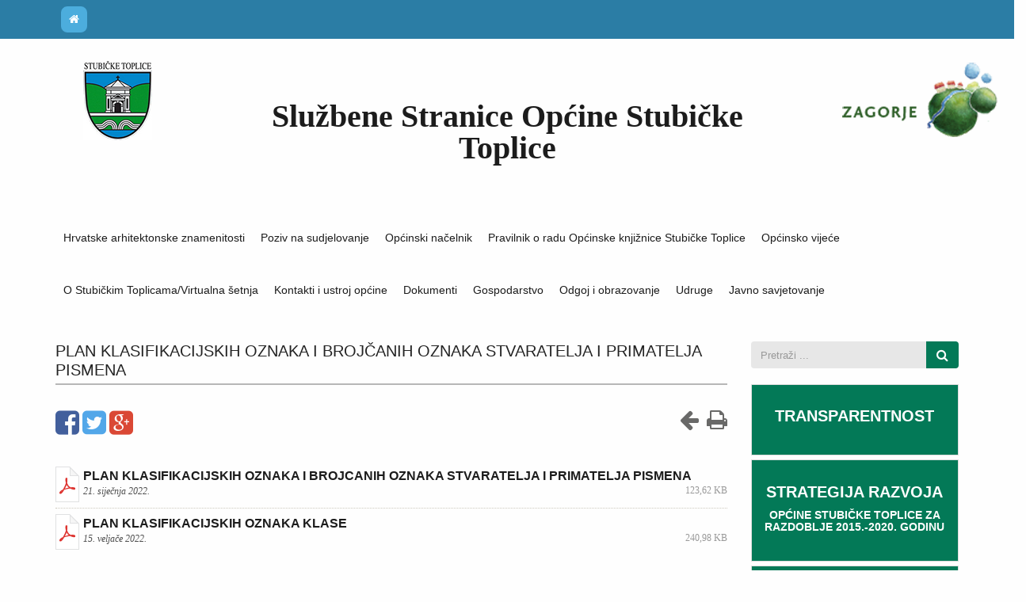

--- FILE ---
content_type: text/html; charset=utf-8
request_url: https://www.stubicketoplice.hr/clanak/plan-klasifikacijskih-oznaka-i-brojcanih-oznaka-stvaratelja-i-primatelja-pismena
body_size: 13763
content:
<!DOCTYPE html>
<!--[if lt IE 7]><html class="ie ie6 lte9 lte8 lte7" lang="hr"><![endif]-->
<!--[if IE 7]><html class="ie ie7 lte9 lte8 lte7" lang="hr"><![endif]-->
<!--[if IE 8]><html class="ie ie8 lte9 lte8" lang="hr"> <![endif]-->
<!--[if IE 9]><html class="ie ie9 lte9" lang="hr"><![endif]-->
<!--[if gt IE 9]><html lang="hr"><![endif]-->
<!--[if !IE]><!-->
<html lang="hr">
<!--<![endif]-->
<head>
    
<meta charset="utf-8">
<meta http-equiv="Content-Type" content="text/html; charset=utf-8" />
<meta http-equiv="X-UA-Compatible" content="IE=edge">
<meta name="viewport" content="width=device-width, initial-scale=1, maximum-scale=1, user-scalable=no">

<link rel="icon" type="image/x-icon" href="/Cms_Data/Sites/opcinastubicketoplice/Files/favicon.ico" />

<title>Plan klasifikacijskih oznaka i brojčanih oznaka stvaratelja i primatelja pismena | Općina Stubičke Toplice</title>







    <meta name="ROBOTS" content="INDEX, FOLLOW">

<link rel="alternate" type="application/rss+xml" title="Stubičke Toplice RSS" href="http://www.stubicketoplice.hr/rss.asp">

<!-- css -->
<link rel="Stylesheet" href="/WebResource/Index/jQuery-Styles/20180102" type="text/css" />
<link type="text/css" rel="stylesheet" href="/opcinastubicketoplice/Resource/theme/1_0_2_5/true/Default" />


<script src="/WebResource/Index/jQuery/20180102" type="text/javascript"></script>
<script type="text/javascript" src="/opcinastubicketoplice/Resource/scripts/1_0_2_5/True" ></script>


<!--[if lt IE 9]>
<script src="http://html5shim.googlecode.com/svn/trunk/html5.js" type="text/javascript"></script>
<script type="text/javascript" src="//cdnjs.cloudflare.com/ajax/libs/respond.js/1.3.0/respond.js"></script>
<![endif]-->
<!-- favicon -->
<link rel="icon" href="/Cms_Data/Sites/opcinastubicketoplice/Themes/Default/img/favicon.png" type="image/png" />
<link rel="shortcut icon" href="/Cms_Data/Sites/opcinastubicketoplice/Themes/Default/img/favicon.png" type="image/png" />

<!-- google fonts -->
<link href='http://fonts.googleapis.com/css?family=Open+Sans:400,700,600,800&amp;subset=latin,latin-ext' rel='stylesheet' type='text/css'>
<link href='http://fonts.googleapis.com/css?family=Noto+Serif:400,700,400italic,700italic&amp;subset=latin,latin-ext' rel='stylesheet' type='text/css'>



 <script>
  (function(i,s,o,g,r,a,m){i['GoogleAnalyticsObject']=r;i[r]=i[r]||function(){
  (i[r].q=i[r].q||[]).push(arguments)},i[r].l=1*new Date();a=s.createElement(o),
  m=s.getElementsByTagName(o)[0];a.async=1;a.src=g;m.parentNode.insertBefore(a,m)
  })(window,document,'script','https://www.google-analytics.com/analytics.js','ga');

  ga('create', 'UA-1300445-7', 'auto');
  ga('send', 'pageview');

</script>



</head>
<body>
    

    <script>(function(d){var s = d.createElement("script");s.setAttribute("data-account", "D1ISP6m65Z");s.setAttribute("src", "https://cdn.userway.org/widget.js");(d.body || d.head).appendChild(s);})(document)</script><noscript>Please ensure Javascript is enabled for purposes of <a href="https://userway.org">website accessibility</a></noscript> 

    

<div id="mobile-menu">
    <nav>
        <ul class="nav">

            <li>
                <a href="/">
                    <i class="fa fa-home iconSmall"></i>
                    Naslovna
                </a>
            </li>

                <li class="nav ">
                    <a href="/stranica/hrvatske-arhitektonske-znamenitosti" class="firstLevel">Hrvatske arhitektonske znamenitosti</a>
                </li>
                <li class="nav ">
                    <a href="/stranica/poziv-na-sudjelovanje" class="firstLevel">Poziv na sudjelovanje</a>
                </li>
                <li class="nav ">
                    <a href="/stranica/nacelnik-opcine" class="firstLevel">Općinski načelnik</a>
                        <ul>
                                <li class=" child-item">
                                    <a href="/stranica/prijedlozi-akata-opcinskog-nacelnika-za-34-sjednicu-opcinskog-vijeca-opcine-stubicke-toplice">Prijedlozi akata Općinskog načelnika za 34. sjednicu Općinskog vijeća Općine Stubičke Toplice</a>
                                </li>
                                <li class=" child-item">
                                    <a href="/stranica/akti-nacelnika">Akti načelnika</a>
                                </li>
                                <li class=" child-item">
                                    <a href="/stranica/prijedlozi-akata-za-sjednice-opcinskog-vijeca">Prijedlozi akata za sjednice Općinskog vijeća</a>
                                </li>
                                <li class=" child-item">
                                    <a href="/stranica/in-memoriam">In memoriam - Vladimir Bosnar</a>
                                </li>
                        </ul>
                </li>
                <li class="nav ">
                    <a href="/stranica/pravilnik-o-radu-opcinske-knjiznice-stubicke-toplice-1" class="firstLevel">Pravilnik o radu Općinske knjižnice Stubičke Toplice</a>
                </li>
                <li class="nav ">
                    <a href="/stranica/opcinsko-vijece" class="firstLevel">Općinsko vijeće</a>
                        <ul>
                                <li class=" child-item">
                                    <a href="/stranica/pozivi-na-sjednice-opcinskog-vijeca">Poziv za sjednice Općinskog vijeća</a>
                                </li>
                                <li class=" child-item">
                                    <a href="/stranica/poslovnik-opcinskog-vijeca">Poslovnik Općinskog vijeća</a>
                                </li>
                                <li class=" child-item">
                                    <a href="/stranica/odluke-opcinskog-vijeca">Odluke Općinskog vijeća Općine Stubičke Toplice</a>
                                </li>
                                <li class=" child-item">
                                    <a href="/stranica/pozivi-na-sastanke-radnih-tijela">Pozivi na sastanke radnih tijela</a>
                                </li>
                                <li class=" child-item">
                                    <a href="/stranica/redovito-godisnje-financiranje">Redovito godišnje financiranje</a>
                                </li>
                        </ul>
                </li>
                <li class="nav ">
                    <a href="/stranica/o-stubickim-toplicama" class="firstLevel">O Stubičkim Toplicama/Virtualna šetnja</a>
                        <ul>
                                <li class=" child-item">
                                    <a href="/stranica/prirodna-i-kulturna-bastina">Prirodna i kulturna baština</a>
                                </li>
                        </ul>
                </li>
                <li class="nav ">
                    <a href="/stranica/kontakti-i-ustroj-opcine" class="firstLevel">Kontakti i ustroj općine</a>
                        <ul>
                                <li class=" child-item">
                                    <a href="/stranica/mjesna-samouprava">Mjesna samouprava</a>
                                </li>
                        </ul>
                </li>
                <li class="nav ">
                    <a href="/stranica/plan-nabave-za-2026-godinu" class="firstLevel">Dokumenti</a>
                        <ul>
                                <li class=" child-item">
                                    <a href="/stranica/plan-nabave-za-2026-godinu">PLAN NABAVE ZA 2026. GODINU</a>
                                </li>
                                <li class=" child-item">
                                    <a href="/stranica/provedbeni-program-opcine-stubicke-toplice-za-razdoblje-2025-do-2029">PROVEDBENI PROGRAM OPĆINE STUBIČKE TOPLICE ZA RAZDOBLJE 2025. DO 2029.</a>
                                </li>
                                <li class=" child-item">
                                    <a href="/stranica/plan-nabave-za-2025">PLAN NABAVE ZA 2025.</a>
                                </li>
                                <li class=" child-item">
                                    <a href="/stranica/plan-nabave-za-2024-godinu-2">PLAN NABAVE ZA 2024. GODINU</a>
                                </li>
                                <li class=" child-item">
                                    <a href="/stranica/vii-izmjene-i-dopune">VIII. izmjene i dopune prostornog plana Općine Stubičke Toplice</a>
                                </li>
                                <li class=" child-item">
                                    <a href="/stranica/iv-izmjene-i-dopune-detaljnog-plana-uredenja-stubicke-toplice-zona-stubaki">IV. IZMJENE I DOPUNE DETALJNOG PLANA UREĐENJA STUBIČKE TOPLICE &quot;ZONA STUBAKI&quot;</a>
                                </li>
                                <li class=" child-item">
                                    <a href="/stranica/gospodarenje-otpadom-2022">Gospodarenje otpadom 2022</a>
                                </li>
                                <li class=" child-item">
                                    <a href="/stranica/plan-nabave-za-2023-godinu">PLAN NABAVE ZA 2023. GODINU</a>
                                </li>
                                <li class=" child-item">
                                    <a href="/stranica/plan-nabave-za-2022-godinu">PLAN NABAVE ZA 2022. GODINU</a>
                                </li>
                                <li class=" child-item">
                                    <a href="/stranica/procedura-stvaranja-ugovornih-obveza">Procedura stvaranja ugovornih obveza </a>
                                </li>
                                <li class=" child-item">
                                    <a href="/stranica/59f29l7dhc2hv7xa"></a>
                                </li>
                                <li class=" child-item">
                                    <a href="/stranica/procedura-blagajnickog-poslovanja">Procedura blagajničkog poslovanja</a>
                                </li>
                                <li class=" child-item">
                                    <a href="/stranica/procedura-izdavanja-i-obracun-putnih-naloga-1">Procedura izdavanja i obračun putnih naloga</a>
                                </li>
                                <li class=" child-item">
                                    <a href="/stranica/procedura-zaprimanja-racuna">Procedura zaprimanja računa</a>
                                </li>
                                <li class=" child-item">
                                    <a href="/stranica/zastita-osobnih-podataka">Zaštita osobnih podataka</a>
                                </li>
                                <li class=" child-item">
                                    <a href="/stranica/odluka-o-izmjenama-i-dopunama-odluke-o-jednostavnoj-nabavi">Pravilnik o jednostavnoj nabavi</a>
                                </li>
                                <li class=" child-item">
                                    <a href="/stranica/statut">Statut</a>
                                </li>
                                <li class=" child-item">
                                    <a href="/stranica/proracun-i-pratece-odluke">Proračun i prateće odluke</a>
                                </li>
                                <li class=" child-item">
                                    <a href="/stranica/pravo-na-pristup-informacijama">Pravo na pristup informacijama</a>
                                </li>
                                <li class=" child-item">
                                    <a href="/stranica/donacije">Donacije</a>
                                </li>
                                <li class=" child-item">
                                    <a href="/stranica/eticki-kodeks-juo">Etički kodeks JUO</a>
                                </li>
                                <li class=" child-item">
                                    <a href="/stranica/financijski-izvjestaji">Financijski izvještaji</a>
                                </li>
                                <li class=" child-item">
                                    <a href="/stranica/fiskalna-odgovornost">Fiskalna odgovornost</a>
                                </li>
                                <li class=" child-item">
                                    <a href="/stranica/javna-nabava">Javna nabava</a>
                                </li>
                                <li class=" child-item">
                                    <a href="/stranica/obrasci-2">Obrasci</a>
                                </li>
                                <li class=" child-item">
                                    <a href="/stranica/pravilnik-o-unutarnjem-red-juo">Pravilnik o unutarnjem redu Jedinstvenog upravnog odjela</a>
                                </li>
                                <li class=" child-item">
                                    <a href="/stranica/zakoni-i-ostali-propisi-koji-se-odnose-na-podrucje-rada-jls">Zakoni i ostali propisi koji se odnose na područje rada JLS</a>
                                </li>
                        </ul>
                </li>
                <li class="nav ">
                    <a href="/stranica/CAY2UM54EY3GUY43" class="firstLevel">Gospodarstvo</a>
                        <ul>
                                <li class=" child-item">
                                    <a href="/stranica/CAY2UM54EY3GUY43"></a>
                                </li>
                                <li class=" child-item">
                                    <a href="/stranica/usluzna-djelatnost-i-obrtnistvo">USLUŽNA DJELATNOST I OBRTNIŠTVO</a>
                                </li>
                                <li class=" child-item">
                                    <a href="/stranica/trgovacka-djelatnost">TRGOVAČKA DJELATNOST</a>
                                </li>
                                <li class=" child-item">
                                    <a href="/stranica/poljoprivredna-djelatnost">POLJOPRIVREDNA DJELATNOST</a>
                                </li>
                                <li class=" child-item">
                                    <a href="/stranica/proizvodna-djelatnost">PROIZVODNA DJELATNOST</a>
                                </li>
                                <li class=" child-item">
                                    <a href="/stranica/ostale-korisne-informacije">OSTALE KORISNE INFORMACIJE</a>
                                </li>
                        </ul>
                </li>
                <li class="nav ">
                    <a href="/stranica/odgoj-i-obrazovanje" class="firstLevel">Odgoj i obrazovanje</a>
                        <ul>
                                <li class=" child-item">
                                    <a href="/stranica/odluka-prijevoz-ucenika-i-studenata-2023-2024">Odluka - prijevoz učenika i studenata 2023-2024</a>
                                </li>
                                <li class=" child-item">
                                    <a href="/stranica/sufinanciranje-troskova-smjestaja-i-prehrane-ucenika-srednjih-skola-u-ucenickim-domovima-z">Sufinanciranje troškova smještaja i prehrane učenika srednjih škola u učeničkim domovima za šk.god. 2023./2024</a>
                                </li>
                                <li class=" child-item">
                                    <a href="/stranica/sufinanciranje-udzbenika-ucenicima-srednjih-skola-u-skolskoj-godini-2023-2024">Sufinanciranje udžbenika učenicima srednjih škola u školskoj godini 2023./2024.</a>
                                </li>
                        </ul>
                </li>
                <li class="nav ">
                    <a href="/stranica/udruge" class="firstLevel">Udruge</a>
                </li>
                <li class="nav ">
                    <a href="/stranica/prijedlog-odluke-o-izmjeni-odluke-o-nacinu-pruzanja-javne-usluge-sakupljanja-komunalnog-otpada" class="firstLevel">Javno savjetovanje</a>
                        <ul>
                                <li class=" child-item">
                                    <a href="/stranica/prijedlog-odluke-o-izmjeni-odluke-o-nacinu-pruzanja-javne-usluge-sakupljanja-komunalnog-otpada">Prijedlog Odluke o izmjeni Odluke o načinu pružanja javne usluge sakupljanja komunalnog otpada</a>
                                </li>
                                <li class=" child-item">
                                    <a href="/stranica/prijedlog-odluke-o-izmjenama-i-dopunama-odluke-o-komunalnoj-naknadi">Prijedlog Odluke o izmjenama i dopunama Odluke o komunalnoj naknadi</a>
                                </li>
                                <li class=" child-item">
                                    <a href="/stranica/prijedlog-odluke-o-vrijednosti-boda-komunalne-naknade">Prijedlog odluke o vrijednosti boda komunalne naknade</a>
                                </li>
                        </ul>
                </li>
        </ul>

    </nav>
</div>

<script>
    $(function () {

        var $window = $(window);
        var $main_wrap = $("#main-wrap");
        var $mobile_menu = $("#mobile-menu");

        $("#mobile-menu-toggle").click(function () {

            // scroll to active item
            var $active = $mobile_menu.find('li.active');
            if($active.length>0){
                var scrollTo = $active.offset().top - $mobile_menu.scrollTop();
                if (scrollTo > screen.height) {
                    $mobile_menu.scrollTop(scrollTo)
                }
            } 

            $mobile_menu.toggleClass("active");
            $main_wrap.toggleClass("active");
            //$header.toggleClass("active");

            $("body").toggleClass("nav-open")
            
        });
    })
</script>

    <div id="main-wrap">
        <div id="globalWrapper" class="localscroll">
            


<header class="header-mini navbar-top hidden-print">
    <!-- BEGIN .header-top -->
    <div class="mini-menu">
        <div class="container">
            <div class="row">
                <div class="col-sm-6 col-xs-5">
                    <ul>
                        <li><a href="/" class="tips" title="" data-original-title="Povratak na početnu stranicu"><i class="fa fa-home iconSmall iconRounded"></i></a></li>
                        
                    </ul>
                </div>
                <div class="col-sm-6 col-xs-7 pull-right">
                    <ul>
                        
                        
                        
                       
                        <li class="visible-xs pull-right">
                            <button type="button" data-toggle="collapse" class="navbar-toggle iconRounded" id="mobile-menu-toggle">
                                <span class="icon-bar"></span>
                                <span class="icon-bar"></span>
                                <span class="icon-bar"></span>
                            </button>
                        </li>

                        <li class="visible-xs pull-right">
                            <a href="/pretraga">
                                <i class="fa fa-search iconRounded iconSmall"></i>
                            </a>
                        </li>
                    </ul>
                </div>
                <!-- END .header-top -->
            </div>
        </div>
    </div>
    <!-- header -->

</header>     <div id="contentHead" class="container-fluid mt20">

        <div class="row">
            <!-- Logo -->
            <div class="col-lg-3 col-md-3 col-xs-12 text-center logo-parent">
                <a class="logo-center" href="/" target="_blank">
                    <img class="img-responsive srce" src="/Cms_Data/Sites/opcinastubicketoplice/Themes/Default/img/stubicke.png" alt="" />
                </a>
            </div>
            <div class="col-lg-6 col-md-6 col-xs-12">
                <a href="/">
                    <h1  class="bannertitle">
                        Službene stranice općine Stubičke Toplice
                    </h1>
                </a>
            </div>
            <div class="col-lg-3 col-md-3 col-xs-12 text-center logo-parent">
                <a href="http://www.tzkzz.hr/" target="_blank" class="logo logo-zagorje pr15">
                    <img class="img-responsive zagorje" src="/Cms_Data/Sites/opcinastubicketoplice/Themes/Default/img/zagorje.png" alt="" />
                </a>
            </div>
        </div>
    </div>


            
<div id="mainHeader" role="banner">

    <div class="container">

        

        <nav class="collapse navbar-collapse" id="mainMenu">

            <ul class="nav navbar-nav"  data-sortable-level-selector=".firstLevel">
                    <li class="nav navbar-nav small ">
                        <a href="/stranica/hrvatske-arhitektonske-znamenitosti" class="firstLevel  " >Hrvatske arhitektonske znamenitosti</a>
                    </li>
                    <li class="nav navbar-nav small ">
                        <a href="/stranica/poziv-na-sudjelovanje" class="firstLevel  " >Poziv na sudjelovanje</a>
                    </li>
                    <li class="nav navbar-nav small ">
                        <a href="/stranica/nacelnik-opcine" class="firstLevel  hasSubMenu " >Općinski načelnik</a>
                            <ul class="subMenu" >
                                    <li class=""  )>
                                        <a href="/stranica/prijedlozi-akata-opcinskog-nacelnika-za-34-sjednicu-opcinskog-vijeca-opcine-stubicke-toplice">Prijedlozi akata Općinskog načelnika za 34. sjednicu Općinskog vijeća Općine Stubičke Toplice</a>
                                    </li>
                                    <li class=""  )>
                                        <a href="/stranica/akti-nacelnika">Akti načelnika</a>
                                    </li>
                                    <li class=""  )>
                                        <a href="/stranica/prijedlozi-akata-za-sjednice-opcinskog-vijeca">Prijedlozi akata za sjednice Općinskog vijeća</a>
                                    </li>
                                    <li class=""  )>
                                        <a href="/stranica/in-memoriam">In memoriam - Vladimir Bosnar</a>
                                    </li>
                            </ul>
                    </li>
                    <li class="nav navbar-nav small ">
                        <a href="/stranica/pravilnik-o-radu-opcinske-knjiznice-stubicke-toplice-1" class="firstLevel  " >Pravilnik o radu Općinske knjižnice Stubičke Toplice</a>
                    </li>
                    <li class="nav navbar-nav small ">
                        <a href="/stranica/opcinsko-vijece" class="firstLevel  hasSubMenu " >Općinsko vijeće</a>
                            <ul class="subMenu" >
                                    <li class=""  )>
                                        <a href="/stranica/pozivi-na-sjednice-opcinskog-vijeca">Poziv za sjednice Općinskog vijeća</a>
                                    </li>
                                    <li class=""  )>
                                        <a href="/stranica/poslovnik-opcinskog-vijeca">Poslovnik Općinskog vijeća</a>
                                    </li>
                                    <li class=""  )>
                                        <a href="/stranica/odluke-opcinskog-vijeca">Odluke Općinskog vijeća Općine Stubičke Toplice</a>
                                    </li>
                                    <li class=""  )>
                                        <a href="/stranica/pozivi-na-sastanke-radnih-tijela">Pozivi na sastanke radnih tijela</a>
                                    </li>
                                    <li class=""  )>
                                        <a href="/stranica/redovito-godisnje-financiranje">Redovito godišnje financiranje</a>
                                    </li>
                            </ul>
                    </li>
                    <li class="nav navbar-nav small ">
                        <a href="/stranica/o-stubickim-toplicama" class="firstLevel  hasSubMenu " >O Stubičkim Toplicama/Virtualna šetnja</a>
                            <ul class="subMenu" >
                                    <li class=""  )>
                                        <a href="/stranica/prirodna-i-kulturna-bastina">Prirodna i kulturna baština</a>
                                    </li>
                            </ul>
                    </li>
                    <li class="nav navbar-nav small ">
                        <a href="/stranica/kontakti-i-ustroj-opcine" class="firstLevel  hasSubMenu " >Kontakti i ustroj općine</a>
                            <ul class="subMenu" >
                                    <li class=""  )>
                                        <a href="/stranica/mjesna-samouprava">Mjesna samouprava</a>
                                    </li>
                            </ul>
                    </li>
                    <li class="nav navbar-nav small ">
                        <a href="/stranica/plan-nabave-za-2026-godinu" class="firstLevel  hasSubMenu " >Dokumenti</a>
                            <ul class="subMenu" >
                                    <li class=""  )>
                                        <a href="/stranica/plan-nabave-za-2026-godinu">PLAN NABAVE ZA 2026. GODINU</a>
                                    </li>
                                    <li class=""  )>
                                        <a href="/stranica/provedbeni-program-opcine-stubicke-toplice-za-razdoblje-2025-do-2029">PROVEDBENI PROGRAM OPĆINE STUBIČKE TOPLICE ZA RAZDOBLJE 2025. DO 2029.</a>
                                    </li>
                                    <li class=""  )>
                                        <a href="/stranica/plan-nabave-za-2025">PLAN NABAVE ZA 2025.</a>
                                    </li>
                                    <li class=""  )>
                                        <a href="/stranica/plan-nabave-za-2024-godinu-2">PLAN NABAVE ZA 2024. GODINU</a>
                                    </li>
                                    <li class=""  )>
                                        <a href="/stranica/vii-izmjene-i-dopune">VIII. izmjene i dopune prostornog plana Općine Stubičke Toplice</a>
                                    </li>
                                    <li class=""  )>
                                        <a href="/stranica/iv-izmjene-i-dopune-detaljnog-plana-uredenja-stubicke-toplice-zona-stubaki">IV. IZMJENE I DOPUNE DETALJNOG PLANA UREĐENJA STUBIČKE TOPLICE &quot;ZONA STUBAKI&quot;</a>
                                    </li>
                                    <li class=""  )>
                                        <a href="/stranica/gospodarenje-otpadom-2022">Gospodarenje otpadom 2022</a>
                                    </li>
                                    <li class=""  )>
                                        <a href="/stranica/plan-nabave-za-2023-godinu">PLAN NABAVE ZA 2023. GODINU</a>
                                    </li>
                                    <li class=""  )>
                                        <a href="/stranica/plan-nabave-za-2022-godinu">PLAN NABAVE ZA 2022. GODINU</a>
                                    </li>
                                    <li class=""  )>
                                        <a href="/stranica/procedura-stvaranja-ugovornih-obveza">Procedura stvaranja ugovornih obveza </a>
                                    </li>
                                    <li class=""  )>
                                        <a href="/stranica/59f29l7dhc2hv7xa"></a>
                                    </li>
                                    <li class=""  )>
                                        <a href="/stranica/procedura-blagajnickog-poslovanja">Procedura blagajničkog poslovanja</a>
                                    </li>
                                    <li class=""  )>
                                        <a href="/stranica/procedura-izdavanja-i-obracun-putnih-naloga-1">Procedura izdavanja i obračun putnih naloga</a>
                                    </li>
                                    <li class=""  )>
                                        <a href="/stranica/procedura-zaprimanja-racuna">Procedura zaprimanja računa</a>
                                    </li>
                                    <li class=""  )>
                                        <a href="/stranica/zastita-osobnih-podataka">Zaštita osobnih podataka</a>
                                    </li>
                                    <li class=""  )>
                                        <a href="/stranica/odluka-o-izmjenama-i-dopunama-odluke-o-jednostavnoj-nabavi">Pravilnik o jednostavnoj nabavi</a>
                                    </li>
                                    <li class=""  )>
                                        <a href="/stranica/statut">Statut</a>
                                    </li>
                                    <li class=""  )>
                                        <a href="/stranica/proracun-i-pratece-odluke">Proračun i prateće odluke</a>
                                    </li>
                                    <li class=""  )>
                                        <a href="/stranica/pravo-na-pristup-informacijama">Pravo na pristup informacijama</a>
                                    </li>
                                    <li class=""  )>
                                        <a href="/stranica/donacije">Donacije</a>
                                    </li>
                                    <li class=""  )>
                                        <a href="/stranica/eticki-kodeks-juo">Etički kodeks JUO</a>
                                    </li>
                                    <li class=""  )>
                                        <a href="/stranica/financijski-izvjestaji">Financijski izvještaji</a>
                                    </li>
                                    <li class=""  )>
                                        <a href="/stranica/fiskalna-odgovornost">Fiskalna odgovornost</a>
                                    </li>
                                    <li class=""  )>
                                        <a href="/stranica/javna-nabava">Javna nabava</a>
                                    </li>
                                    <li class=""  )>
                                        <a href="/stranica/obrasci-2">Obrasci</a>
                                    </li>
                                    <li class=""  )>
                                        <a href="/stranica/pravilnik-o-unutarnjem-red-juo">Pravilnik o unutarnjem redu Jedinstvenog upravnog odjela</a>
                                    </li>
                                    <li class=""  )>
                                        <a href="/stranica/zakoni-i-ostali-propisi-koji-se-odnose-na-podrucje-rada-jls">Zakoni i ostali propisi koji se odnose na područje rada JLS</a>
                                    </li>
                            </ul>
                    </li>
                    <li class="nav navbar-nav small ">
                        <a href="/stranica/CAY2UM54EY3GUY43" class="firstLevel  hasSubMenu " >Gospodarstvo</a>
                            <ul class="subMenu" >
                                    <li class=""  )>
                                        <a href="/stranica/CAY2UM54EY3GUY43"></a>
                                    </li>
                                    <li class=""  )>
                                        <a href="/stranica/usluzna-djelatnost-i-obrtnistvo">USLUŽNA DJELATNOST I OBRTNIŠTVO</a>
                                    </li>
                                    <li class=""  )>
                                        <a href="/stranica/trgovacka-djelatnost">TRGOVAČKA DJELATNOST</a>
                                    </li>
                                    <li class=""  )>
                                        <a href="/stranica/poljoprivredna-djelatnost">POLJOPRIVREDNA DJELATNOST</a>
                                    </li>
                                    <li class=""  )>
                                        <a href="/stranica/proizvodna-djelatnost">PROIZVODNA DJELATNOST</a>
                                    </li>
                                    <li class=""  )>
                                        <a href="/stranica/ostale-korisne-informacije">OSTALE KORISNE INFORMACIJE</a>
                                    </li>
                            </ul>
                    </li>
                    <li class="nav navbar-nav small ">
                        <a href="/stranica/odgoj-i-obrazovanje" class="firstLevel  hasSubMenu " >Odgoj i obrazovanje</a>
                            <ul class="subMenu" >
                                    <li class=""  )>
                                        <a href="/stranica/odluka-prijevoz-ucenika-i-studenata-2023-2024">Odluka - prijevoz učenika i studenata 2023-2024</a>
                                    </li>
                                    <li class=""  )>
                                        <a href="/stranica/sufinanciranje-troskova-smjestaja-i-prehrane-ucenika-srednjih-skola-u-ucenickim-domovima-z">Sufinanciranje troškova smještaja i prehrane učenika srednjih škola u učeničkim domovima za šk.god. 2023./2024</a>
                                    </li>
                                    <li class=""  )>
                                        <a href="/stranica/sufinanciranje-udzbenika-ucenicima-srednjih-skola-u-skolskoj-godini-2023-2024">Sufinanciranje udžbenika učenicima srednjih škola u školskoj godini 2023./2024.</a>
                                    </li>
                            </ul>
                    </li>
                    <li class="nav navbar-nav small ">
                        <a href="/stranica/udruge" class="firstLevel  " >Udruge</a>
                    </li>
                    <li class="nav navbar-nav small ">
                        <a href="/stranica/prijedlog-odluke-o-izmjeni-odluke-o-nacinu-pruzanja-javne-usluge-sakupljanja-komunalnog-otpada" class="firstLevel  hasSubMenu " >Javno savjetovanje</a>
                            <ul class="subMenu" >
                                    <li class=""  )>
                                        <a href="/stranica/prijedlog-odluke-o-izmjeni-odluke-o-nacinu-pruzanja-javne-usluge-sakupljanja-komunalnog-otpada">Prijedlog Odluke o izmjeni Odluke o načinu pružanja javne usluge sakupljanja komunalnog otpada</a>
                                    </li>
                                    <li class=""  )>
                                        <a href="/stranica/prijedlog-odluke-o-izmjenama-i-dopunama-odluke-o-komunalnoj-naknadi">Prijedlog Odluke o izmjenama i dopunama Odluke o komunalnoj naknadi</a>
                                    </li>
                                    <li class=""  )>
                                        <a href="/stranica/prijedlog-odluke-o-vrijednosti-boda-komunalne-naknade">Prijedlog odluke o vrijednosti boda komunalne naknade</a>
                                    </li>
                            </ul>
                    </li>
            </ul>

        </nav>

    </div>

</div>

            
<section id="page">

    

    <section id="content" class="mt30 pb30">
        <div class="container">
            <div class="row">
                <!-- page content-->
                <div class="col-md-9">

                    <article class="post clearfix " >

                        <div>

                            <div class="content-main-title">
                                <h2 >Plan klasifikacijskih oznaka i brojčanih oznaka stvaratelja i primatelja pismena</h2>
                            </div>                        

                            


                            
<div class="SocialSpace page-toolbar hidden-print">

    <a target="_blank" href="http://www.facebook.com/sharer/sharer.php?u=https://www.stubicketoplice.hr/clanak/plan-klasifikacijskih-oznaka-i-brojcanih-oznaka-stvaratelja-i-primatelja-pismena" class="tips" title="" data-original-title="podijeli na Facebooku"><i class="fa fa-facebook-square fa-2x"></i></a>
    <a target="_blank" href="https://twitter.com/intent/tweet?text=Plan klasifikacijskih oznaka i brojčanih oznaka stvaratelja i primatelja pismena&url=https://www.stubicketoplice.hr/clanak/plan-klasifikacijskih-oznaka-i-brojcanih-oznaka-stvaratelja-i-primatelja-pismena" class="tips" title="" data-original-title="podijeli na Twitteru"><i class="fa fa-twitter-square fa-2x"></i></a>
    <a target="_blank" href="https://plus.google.com/share?url=https://www.stubicketoplice.hr/clanak/plan-klasifikacijskih-oznaka-i-brojcanih-oznaka-stvaratelja-i-primatelja-pismena" class="tips" title="" data-original-title="podijeli na Google Plusu"><i class="fa fa-google-plus-square fa-2x"></i></a>

    <a href="#" class="pull-right ispis tips" title="" data-original-title="Isprintaj" onclick="window.print();"><i class="icon fa fa-print"></i></a>
    <a href="#" class="pull-right back tips" title="" data-original-title="Povratak" onclick="window.history.back();" ><i class="icon fa fa-arrow-left"></i></a>
</div>


                            


<div class="document-block " >
    <a class="icon pdf-icon pull-left" href="/Cms_Data/Contents/OpcinaStubickeToplice/Folders/Dokumenti/~contents/UQC25M69HAP2U7GW/PLAN-KLASIFIKACIJSKIH-OZNAKA-I-BROJCANIH-OZNAKA-STVARATELJA-I-PRIMATELJA-PISMENA.pdf" title="Preuzmi" target="_blank"></a>
    <div class="document-body">
        <h5><a href="/Cms_Data/Contents/OpcinaStubickeToplice/Folders/Dokumenti/~contents/UQC25M69HAP2U7GW/PLAN-KLASIFIKACIJSKIH-OZNAKA-I-BROJCANIH-OZNAKA-STVARATELJA-I-PRIMATELJA-PISMENA.pdf" target="_blank" title="Preuzmi" >PLAN KLASIFIKACIJSKIH OZNAKA I BROJCANIH OZNAKA STVARATELJA I PRIMATELJA PISMENA</a></h5>
        
        <div class="properties small clearfix">
            <span class="date">21. siječnja 2022.</span>
            <span class="filesize pull-right">123,62 KB</span>
        </div>
    </div>
</div> 
<div class="document-block " >
    <a class="icon pdf-icon pull-left" href="/Cms_Data/Contents/OpcinaStubickeToplice/Folders/Dokumenti/~contents/3K9JX3HESFV6RHAU/PLAN-KLASIFIKACIJSKIH-OZNAKA-KLASE.pdf" title="Preuzmi" target="_blank"></a>
    <div class="document-body">
        <h5><a href="/Cms_Data/Contents/OpcinaStubickeToplice/Folders/Dokumenti/~contents/3K9JX3HESFV6RHAU/PLAN-KLASIFIKACIJSKIH-OZNAKA-KLASE.pdf" target="_blank" title="Preuzmi" >PLAN KLASIFIKACIJSKIH OZNAKA   KLASE</a></h5>
        
        <div class="properties small clearfix">
            <span class="date">15. veljače 2022.</span>
            <span class="filesize pull-right">240,98 KB</span>
        </div>
    </div>
</div>                         </div>
                    </article>
                </div>
                <!-- sidebar -->
                
<aside class="col-md-3 hidden-print hidden-xs">


 

<form action="/pretraga" method="get" enctype="multipart/form-data" id="pretraga" name="pretraga">
    <div class="input-group">
		<input type="text" name="query" class="form-control" placeholder="Pretraži ..." id="search-field" value="" />
        <span class="input-group-btn">
            <button class="btnSend btn-smail btn-primary" type="submit" id="search-btn"><i class="fa fa-search fa-lg"></i></button>
        </span>
    </div>
</form>

<script>
    (function () {

        var $form = $('#pretraga')

        var search = function (e) {
            
            var query = $('#search-field').val()
            if (query.length > 0) {
                window.location.href = $form.attr("action") + '/' + query;
            }
        };

        $form.submit(function (e) {
            event.preventDefault();
            search();
        }).bind('keypress', function (e) {
            var code = e.keyCode || e.which;
            if (code == 13) {
                search();
            }
        })

    })();
</script>    
    


    
<!-- Sidebar -->
<div >
            <div class="boxFocus stubicke color5 mt5 mb5 " >
                <div class="boxes">
                    <a href="https://transparentno.stubicketoplice.otvorenaopcina.hr/" target="_blank">
                        <h2 class="footer-title">Transparentnost</h2>
                        <h3></h3>
                    </a>
                </div>
            </div>
            <div class="boxFocus stubicke5 color3 mt5 mb5 " >
                <div class="boxes">
                    <a href="/stranica/strategija-razvoja" target="">
                        <h2 class="footer-title">STRATEGIJA RAZVOJA </h2>
                        <h3>OPĆINE STUBIČKE TOPLICE ZA RAZDOBLJE 2015.-2020. GODINU</h3>
                    </a>
                </div>
            </div>
            <div class="boxFocus stubicke5 color3 mt5 mb5 " >
                <div class="boxes">
                    <a href="/stranica/prostorni-plan" target="">
                        <h2 class="footer-title">Prostorni plan Općine 2016</h2>
                        <h3></h3>
                    </a>
                </div>
            </div>
            <div class="boxFocus stubicke5 color3 mt5 mb5 " >
                <div class="boxes">
                    <a href="/eu-projekti" target="">
                        <h2 class="footer-title">EU financiranje</h2>
                        <h3></h3>
                    </a>
                </div>
            </div>
            <div class="boxFocus stubicke color5 mt5 mb5 " >
                <div class="boxes">
                    <a href="/postupci-nabave-i-natjecaji" target="">
                        <h2 class="footer-title">POSTUPCI NABAVE I NATJEČAJI</h2>
                        <h3></h3>
                    </a>
                </div>
            </div>
            <div class="boxFocus stubicke5 color3 mt5 mb5 " >
                <div class="boxes">
                    <a href="/stranica/opcinska-knjiznica" target="">
                        <h2 class="footer-title">OPĆINSKA KNJIŽNICA STUBIČKE TOPLICE</h2>
                        <h3></h3>
                    </a>
                </div>
            </div>
            <section class="OverlayLight mt5 mb5 " >
                <a class="logo-center-side" href="http://stubicketoplice.hr/prostorni-planovi/plan-mjesta/" target="_blank">
                    <img class="img-responsive" src="/Cms_Data/Contents/OpcinaStubickeToplice/Folders/baneri/~contents/BXV2SM5RNQMSEJNG/tn.jpg" alt="Topličko naselje" />
                </a>
            </section>
            <section class="OverlayLight mt5 mb5 " >
                <a class="logo-center-side" href="/Cms_Data/Contents/OpcinaStubickeToplice/Folders/Dokumenti/~contents/TJYJEU9RVQQXMMRT/OPCINA-PRIJATELJ-DJECE.ppsx" target="">
                    <img class="img-responsive" src="/Cms_Data/Contents/OpcinaStubickeToplice/Folders/baneri/~contents/Z982BDTE5G33PXDU/pdst.jpg" alt="Općina Stubičke Toplice prijatelj djece" />
                </a>
            </section>
            <div class="boxFocus stubicke5 color3 mt5 mb5 " >
                <div class="boxes">
                    <a href="http://stubicketoplice.e-publikacije.com/default.aspx" target="_blank">
                        <h2 class="footer-title">Toplički zvirek</h2>
                        <h3>Glasilo općine<br/>Stubičke Toplice</h3>
                    </a>
                </div>
            </div>
</div>

<!-- /sidebar -->
    

<div >
            <div class="boxFocus stubicke5 color3 mb5 " >
                <div class="boxestop">
                    <a href="http://www.tz-stubicke-toplice.hr/" target="_blank">
                        <h2 class="footer-title">TURISTIČKA ZAJEDNICA OPĆINE</h2>
                        <h3>STUBIČKE TOPLICE</h3>
                    </a>
                </div>
            </div>
            <section class="OverlayLight mt5 mb5 " >
                <a class="logo-center-side" href="/stranica/djecji-vrtic-zvirek-stubicke-toplice" target="">
                    <img class="img-responsive" src="/Cms_Data/Contents/OpcinaStubickeToplice/Folders/baneri/~contents/4E32XBMSYMANENPT/djecji-vrtic-zvirek.jpg" alt="Dječji vrtić" />
                </a>
            </section>
            <div class="boxFocus stubicke5 color3 mb5 " >
                <div class="boxestop">
                    <a href="/stranica/osnovna-skola-stubicke-toplice" target="">
                        <h2 class="footer-title">Osnovna škola</h2>
                        <h3>Stubičke Toplice</h3>
                    </a>
                </div>
            </div>
</div>


<section class="boxFocus stubicke6 color1 pb10 mb5">
    <div class="relative-block boxestop">
        <h3 class="footer-title">
            Korisni linkovi
        </h3>

        <div >
                <div class="" >

                    <a href="http://www.strukturnifondovi.hr/" target="_blank"><h4>EUROPSKI STRUKTURNI I INVESTICIJSKI FONDOVI</h4></a>
                    <h5>Kako do EU fondova?</h5>

                </div>
                <div class="" >

                    <a href="http://www.dv-zvirek.hr/" target="_blank"><h4>Dječji vrtić &quot;Zvirek&quot; Stubičke Toplice</h4></a>
                    <h5>Predškolski odgoj</h5>

                </div>
                <div class="" >

                    <a href="http://os-stubicke-toplice.skole.hr/" target="_blank"><h4>Osnovna škola Stubičke Toplice</h4></a>
                    <h5>Školski odgoj</h5>

                </div>
                <div class="" >

                    <a href="http://www.kzz.hr/glasnik.aspx" target="_blank"><h4>Službeni glasnik</h4></a>
                    <h5>Službeni glasnik Krapinsko-zagorske županije</h5>

                </div>
                <div class="" >

                    <a href="http://www.kzz.hr/" target="_blank"><h4>Krapinsko-zagorska županija </h4></a>
                    <h5>Struktura županije, gospodarstvo</h5>

                </div>
                <div class="" >

                    <a href="http://www.visitzagorje.hr/" target="_blank"><h4>TZ Krapinsko zagorske županije</h4></a>
                    <h5>Turistička zajednica Krapinsko zagorske županije</h5>

                </div>
                <div class="" >

                    <a href="http://www.pp-medvednica.hr/" target="_blank"><h4>Javna ustanova &quot;Park prirode Medvednica&quot;</h4></a>
                    <h5>Ustanova za zaštitu, očuvanje i promicanje Parka prirode Medvednica</h5>

                </div>
                <div class="" >

                    <a href="//www.zagorje-priroda.hr" target="_blank"><h4>JAVNA USTANOVA ZA UPRAVLJANJE ZAŠTIĆENIM DIJELOVIMA PRIRODE KZŽ</h4></a>
                    <h5>ZAŠTITA PRIRODNIH VRIJEDNOSTI</h5>

                </div>
                <div class="" >

                    <a href="http://www.nn.hr/" target="_blank"><h4>Narodne novine</h4></a>
                    <h5>Službeni list Republike Hrvatske</h5>

                </div>
                <div class="" >

                    <a href="https://eojn.nn.hr/Oglasnik/" target="_blank"><h4>Elektronički oglasnik</h4></a>
                    <h5>Elektronički oglasnik javne nabave</h5>

                </div>
                <div class="" >

                    <a href="//www.gss.hr" target="_blank"><h4>HRVATSKA GORSKA SLUŽBA SPAŠAVANJA</h4></a>
                    <h5>HGSS 112</h5>

                </div>
                <div class="" >

                    <a href="http://www.pravosudje.hr/" target="_blank"><h4>Ministarstvo pravosuđa</h4></a>
                    <h5>Registri, službeni obrasci, e-izvadak ...</h5>

                </div>
                <div class="" >

                    <a href="http://www.katastar.hr/" target="_blank"><h4>Državna geodetska uprava</h4></a>
                    <h5>Preglednik katastarskih podataka</h5>

                </div>
                <div class="" >

                    <a href="http://www.mint.hr/" target="_blank"><h4>Ministarstvo turizma</h4></a>
                    <h5>Programi potpora i zajmova, natječaji, propisi...</h5>

                </div>
                <div class="" >

                    <a href="http://www.htz.hr/" target="_blank"><h4>Hrvatska turistička zajednica</h4></a>
                    <h5>Odredišta, smještaj, događanja ...</h5>

                </div>
                <div class="" >

                    <a href="//www.pristupinfo.hr" target="_blank"><h4>POVJERENIK ZA INFORMIRANJE</h4></a>
                    <h5>O PRAVU NA PRISTUP INFORMACIJAMA</h5>

                </div>
        </div>

    </div>
</section>

 


</aside>

            </div>
        </div>
    </section>

</section>


        </div>
        

<section id="contactSlice" class="color7 pt15 pb15 hidden-print">

    <h2 class="h1-alike">Kako do nas / Kontakt</h2>

    <div class="container-full">
        <div id="mapWrapper" class="">
            <iframe width="100%" height="350" frameborder="0" style="border:0" src="https://www.google.com/maps/embed/v1/place?q=place_id:ChIJwc2SGCjdZUcRZ8fISdMCF4k&key=AIzaSyBg2qPbiG0OoqJlthbzAO_9KzDt9AkAF1M" allowfullscreen></iframe>
        </div>
    </div>

    

    <footer class="pt30 color7">
        <div class="container">

            <div class="row">

                <div class="col-md-4">
                    <h3 data-uw-styling-context="true">Općina Stubičke Toplice</h3><p>
</p><ul class="small bulletless" data-uw-styling-context="true">
<li data-uw-styling-context="true">Viktora Šipeka 16</li>
<li data-uw-styling-context="true"><address data-uw-styling-context="true">49244 Stubičke Toplice</address></li>
<li data-uw-styling-context="true"><span class="prefix" data-uw-styling-context="true">tel</span><a href="tel:+38549282733" title="Nazovite" data-uw-styling-context="true">+385 49 282 733</a><br data-mce-bogus="1"></li>
<li data-uw-styling-context="true"><span class="prefix" data-uw-styling-context="true">fax</span><a href="tel:+38549282940" title="Nazovite" data-uw-styling-context="true">+385 49 282 940</a><br data-mce-bogus="1"></li>
</ul><p>
</p><hr data-uw-styling-context="true"><p>
</p><h5 data-uw-styling-context="true">Radno vrijeme općinskog ureda:</h5><p>PON, UT, ČET 7-15<br>SRI 7-17<br>PET 7-13</p>
                </div>

                <form action="/kontakt-submit" method="post" id="contactfrm" role="form" enctype="multipart/form-data">
                    <input name="__RequestVerificationToken" type="hidden" value="hc84ya6mchMf78LU9FPJ11aYnKt9qtnoR2O_fOWFWrPyrm_KcAii7NOiDISJnAMrX9rTb2hCBJHaR5a5khUPFsop6P8pDV3ugxEay3R2riPS9VzvTxKXdvBv6S_sAE8Qx0Ki8Qe8fXVFV9W5JIR_RV9yyrN1azCvdlbA3Bib1Ok1" />

                    <div class="col-md-4 hidden-print">

                        <div class="form-group">
                            <label for="ime">Ime</label>
                            <input class="form-control" id="ime" name="ime" value="" type="text" 
data-val="true" required data-val-required="Ovo polje je obavezno" data-val-length-max="50" data-val-regex-pattern='^\d{1,2}\.\d{1,2}\.\d{4}\.$' data-val-length="Ovo polje može sadržavati najviše 50 znakova." 
placeholder="Upišite Vaše cijenjeno ime"  />
                            <span class="field-validation-valid" data-valmsg-for="ime" data-valmsg-replace="true"></span>
                        </div>
                        <div class="form-group">
                            <label for="email">Email</label>
                            <input class="form-control" id="email" name="email" value="" type="email" 
data-val="true" required data-val-required="Ovo polje je obavezno" data-val-email="Niste upisali ispravnu e-mail adresu" data-val-length-max="50" data-val-regex-pattern='^\d{1,2}\.\d{1,2}\.\d{4}\.$' data-val-length="Ovo polje može sadržavati najviše 50 znakova." 
placeholder="Vaša email adresa"  />
                            <span class="field-validation-valid" data-valmsg-for="email" data-valmsg-replace="true"></span>
                        </div>
                        <div class="form-group">
                            <label for="telefon">Telefon</label>
                            <input class="form-control digits" id="telefon" name="telefon" value="" type="text" 
data-val="true" required data-val-required="Ovo polje je obavezno" data-val-length-max="50" data-val-regex-pattern='^\d{1,2}\.\d{1,2}\.\d{4}\.$' data-val-length="Ovo polje može sadržavati najviše 50 znakova." 
placeholder="Upišite Vaš kontakt broj"  />
                            <span class="field-validation-valid" data-valmsg-for="telefon" data-valmsg-replace="true"></span>
                        </div>

                    </div>

                    <div class="col-md-4 hidden-print">

                        <div class="form-group">
                            <label for="poruka">Poruka</label>
                            <textarea class="form-control" cols="3" rows="5" id="poruka" name="poruka" 
data-val="true" required data-val-required="Ovo polje je obavezno" data-val-length-max="1000" data-val-regex-pattern='^\d{1,2}\.\d{1,2}\.\d{4}\.$' data-val-length="Ovo polje može sadržavati najviše 1000 znakova." 
placeholder="Unesite poruku" ></textarea>
                            <span class="field-validation-valid" data-valmsg-for="poruka" data-valmsg-replace="true"></span>
                        </div>

                        <div class="result">
                            <button name="sendme" type="submit" class="btnSend btn-block btn-sm btn-primary" id="sendmail">Pošalji</button>
                        </div>

                    </div>

                </form>
            </div>

        </div>

        <hr>

        <div class="container">
            <div class="row">
                <div class="col-md-11"  >
                    <span class="small copyright">2014. Općina Stubičke Toplice, sva prava pridržana</span>
                        <a class="policies-links "  href="/stranica/izjava-o-pristupacnosti-mreznog-sjedista">Izjava o pristupačnosti mrežnog sjedišta</a>
                        <a class="policies-links "  href="/stranica/uvjeti-koristenja">Uvjeti korištenja</a>
                        <a class="policies-links "  href="/stranica/privatnost">Politika privatnosti</a>
                </div>
                <div class="col-md-1 pull-right">
                    <a href="http://www.virtuabit.hr/" target="_blank" title="virtuabit"><strong><em>virtuabit</em></strong></a>
                </div>
            </div>
        </div>

    </footer>
</section>

<script>
    $(function () {
        $('#contactfrm').data('validator').settings.submitHandler = function (obj) {
            var form = $(obj);
            var url = form.attr('action');
            var post_data = form.serialize();
            var loader = '<img src="/Cms_Data/Sites/opcinastubicketoplice/Files/images/loader.gif"/>'

            $('#sendmail').replaceWith(loader)

            $.post(url, post_data, function (data) {
                form.fadeOut(200, function () {
                    form.replaceWith(data)
                })
            })
        }

        

    })
</script>
         
    </div>
</body>
</html>

--- FILE ---
content_type: text/css
request_url: https://www.stubicketoplice.hr/WebResource/Index/jQuery-Styles/20180102
body_size: 132
content:
.validation-summary-errors {color:red;padding:10px 0 20px}.field-validation-error {color:red;line-height:26px}.input-validation-error {color:red;border-color:red !important}


--- FILE ---
content_type: text/css
request_url: https://www.stubicketoplice.hr/opcinastubicketoplice/Resource/theme/1_0_2_5/true/Default
body_size: 54873
content:
 article,aside,details,figcaption,figure,footer,header,hgroup,main,nav,section,summary {display:block}audio,canvas,video {display:inline-block}audio:not([controls]) {display:none;height:0}[hidden] {display:none}html {font-family:sans-serif;-webkit-text-size-adjust:100%;-ms-text-size-adjust:100%}body {margin:0}a:focus {outline:thin dotted}a:active,a:hover {outline:0}h1 {margin:.67em 0;font-size:2em}abbr[title] {border-bottom:1px dotted}b,strong {font-weight:700}dfn {font-style:italic}hr {height:0;-moz-box-sizing:content-box;box-sizing:content-box}mark {color:#000;background:#ff0}code,kbd,pre,samp {font-family:monospace,serif;font-size:1em}pre {white-space:pre-wrap}q {quotes:"\201C" "\201D" "\2018" "\2019"}small {font-size:80%}sub,sup {position:relative;font-size:75%;line-height:0;vertical-align:baseline}sup {top:-0.5em}sub {bottom:-0.25em}img {border:0}svg:not(:root) {overflow:hidden}figure {margin:0}fieldset {padding:.35em .625em .75em;margin:0 2px;border:1px solid silver}legend {padding:0;border:0}button,input,select,textarea {margin:0;font-family:inherit;font-size:100%}button,input {line-height:normal}button,select {text-transform:none}button,html input[type="button"],input[type="reset"],input[type="submit"] {cursor:pointer;-webkit-appearance:button}button[disabled],html input[disabled] {cursor:default}input[type="checkbox"],input[type="radio"] {padding:0;box-sizing:border-box}input[type="search"] {-webkit-box-sizing:content-box;-moz-box-sizing:content-box;box-sizing:content-box;-webkit-appearance:textfield}input[type="search"]::-webkit-search-cancel-button,input[type="search"]::-webkit-search-decoration {-webkit-appearance:none}button::-moz-focus-inner,input::-moz-focus-inner {padding:0;border:0}textarea {overflow:auto;vertical-align:top}table {border-collapse:collapse;border-spacing:0}@media print {* {color:#000 !important;text-shadow:none !important;background:transparent !important;box-shadow:none !important}a,a:visited {text-decoration:underline}a[href]:after {content:" (" attr(href) ")"}abbr[title]:after {content:" (" attr(title) ")"}.ir a:after,a[href^="javascript:"]:after,a[href^="#"]:after {content:""}pre,blockquote {border:1px solid #999;page-break-inside:avoid}thead {display:table-header-group}tr,img {page-break-inside:avoid}img {max-width:100% !important}@page {margin:2cm .5cm}p,h2,h3 {orphans:3;widows:3}h2,h3 {page-break-after:avoid}.navbar {display:none}.table td,.table th {background-color:#fff !important}.btn >.caret,.dropup >.btn >.caret {border-top-color:#000 !important}.label {border:1px solid #000}.table {border-collapse:collapse !important}.table-bordered th,.table-bordered td {border:1px solid #ddd !important}}*,*:before,*:after {-webkit-box-sizing:border-box;-moz-box-sizing:border-box;box-sizing:border-box}html {font-size:62.5%;-webkit-tap-highlight-color:rgba(0,0,0,0)}body {font-family:"Helvetica Neue",Helvetica,Arial,sans-serif;font-size:14px;line-height:1.428571429;color:#333;background-color:#fff}input,button,select,textarea {font-family:inherit;font-size:inherit;line-height:inherit}button,input,select[multiple],textarea {background-image:none}a {color:#428bca;text-decoration:none}a:hover,a:focus {color:#2a6496;text-decoration:underline}a:focus {outline:thin dotted #333;outline:5px auto -webkit-focus-ring-color;outline-offset:-2px}img {vertical-align:middle}.img-responsive {display:block;height:auto;max-width:100%}.img-rounded {border-radius:6px}.img-thumbnail {display:inline-block;height:auto;max-width:100%;padding:4px;line-height:1.428571429;background-color:#fff;border:1px solid #ddd;border-radius:4px;-webkit-transition:all .2s ease-in-out;transition:all .2s ease-in-out}.img-circle {border-radius:50%}hr {margin-top:20px;margin-bottom:20px;border:0;border-top:1px solid #eee}.sr-only {position:absolute;width:1px;height:1px;padding:0;margin:-1px;overflow:hidden;clip:rect(0 0 0 0);border:0}p {margin:0 0 10px}.lead {margin-bottom:20px;font-size:16.099999999999998px;font-weight:200;line-height:1.4}@media (min-width:768px) {.lead {font-size:21px}}small {font-size:85%}cite {font-style:normal}.text-muted {color:#999}.text-primary {color:#428bca}.text-warning {color:#c09853}.text-danger {color:#b94a48}.text-success {color:#468847}.text-info {color:#3a87ad}.text-left {text-align:left}.text-right {text-align:right}.text-center {text-align:center}h1,h2,h3,h4,h5,h6,.h1,.h2,.h3,.h4,.h5,.h6 {font-family:"Helvetica Neue",Helvetica,Arial,sans-serif;font-weight:500;line-height:1.1}h1 small,h2 small,h3 small,h4 small,h5 small,h6 small,.h1 small,.h2 small,.h3 small,.h4 small,.h5 small,.h6 small {font-weight:400;line-height:1;color:#999}h1,h2,h3 {margin-top:20px;margin-bottom:10px}h4,h5,h6 {margin-top:10px;margin-bottom:10px}h1,.h1 {font-size:36px}h2,.h2 {font-size:30px}h3,.h3 {font-size:24px}h4,.h4 {font-size:18px}h5,.h5 {font-size:14px}h6,.h6 {font-size:12px}h1 small,.h1 small {font-size:24px}h2 small,.h2 small {font-size:18px}h3 small,.h3 small,h4 small,.h4 small {font-size:14px}.page-header {padding-bottom:9px;margin:40px 0 20px;border-bottom:1px solid #eee}ul,ol {margin-top:0;margin-bottom:10px}ul ul,ol ul,ul ol,ol ol {margin-bottom:0}.list-unstyled {padding-left:0;list-style:none}.list-inline {padding-left:0;list-style:none}.list-inline >li {display:inline-block;padding-right:5px;padding-left:5px}dl {margin-bottom:20px}dt,dd {line-height:1.428571429}dt {font-weight:700}dd {margin-left:0}@media (min-width:768px) {.dl-horizontal dt {float:left;width:160px;overflow:hidden;clear:left;text-align:right;text-overflow:ellipsis;white-space:nowrap}.dl-horizontal dd {margin-left:180px}.dl-horizontal dd:before,.dl-horizontal dd:after {display:table;content:" "}.dl-horizontal dd:after {clear:both}.dl-horizontal dd:before,.dl-horizontal dd:after {display:table;content:" "}.dl-horizontal dd:after {clear:both}}abbr[title],abbr[data-original-title] {cursor:help;border-bottom:1px dotted #999}abbr.initialism {font-size:90%;text-transform:uppercase}blockquote {padding:10px 20px;margin:0 0 20px;border-left:5px solid #eee}blockquote p {font-size:17.5px;font-weight:300;line-height:1.25}blockquote p:last-child {margin-bottom:0}blockquote small {display:block;line-height:1.428571429;color:#999}blockquote small:before {content:'\2014 \00A0'}blockquote.pull-right {padding-right:15px;padding-left:0;border-right:5px solid #eee;border-left:0}blockquote.pull-right p,blockquote.pull-right small {text-align:right}blockquote.pull-right small:before {content:''}blockquote.pull-right small:after {content:'\00A0 \2014'}q:before,q:after,blockquote:before,blockquote:after {content:""}address {display:block;margin-bottom:20px;font-style:normal;line-height:1.428571429}code,pre {font-family:Monaco,Menlo,Consolas,"Courier New",monospace}code {padding:2px 4px;font-size:90%;color:#c7254e;white-space:nowrap;background-color:#f9f2f4;border-radius:4px}pre {display:block;padding:9.5px;margin:0 0 10px;font-size:13px;line-height:1.428571429;color:#333;word-break:break-all;word-wrap:break-word;background-color:#f5f5f5;border:1px solid #ccc;border-radius:4px}pre.prettyprint {margin-bottom:20px}pre code {padding:0;font-size:inherit;color:inherit;white-space:pre-wrap;background-color:transparent;border:0}.pre-scrollable {max-height:340px;overflow-y:scroll}.container {padding-right:15px;padding-left:15px;margin-right:auto;margin-left:auto}.container:before,.container:after {display:table;content:" "}.container:after {clear:both}.container:before,.container:after {display:table;content:" "}.container:after {clear:both}.row {margin-right:-15px;margin-left:-15px}.row:before,.row:after {display:table;content:" "}.row:after {clear:both}.row:before,.row:after {display:table;content:" "}.row:after {clear:both}.col-xs-1,.col-xs-2,.col-xs-3,.col-xs-4,.col-xs-5,.col-xs-6,.col-xs-7,.col-xs-8,.col-xs-9,.col-xs-10,.col-xs-11,.col-xs-12,.col-sm-1,.col-sm-2,.col-sm-3,.col-sm-4,.col-sm-5,.col-sm-6,.col-sm-7,.col-sm-8,.col-sm-9,.col-sm-10,.col-sm-11,.col-sm-12,.col-md-1,.col-md-2,.col-md-3,.col-md-4,.col-md-5,.col-md-6,.col-md-7,.col-md-8,.col-md-9,.col-md-10,.col-md-11,.col-md-12,.col-lg-1,.col-lg-2,.col-lg-3,.col-lg-4,.col-lg-5,.col-lg-6,.col-lg-7,.col-lg-8,.col-lg-9,.col-lg-10,.col-lg-11,.col-lg-12 {position:relative;min-height:1px;padding-right:15px;padding-left:15px}.col-xs-1,.col-xs-2,.col-xs-3,.col-xs-4,.col-xs-5,.col-xs-6,.col-xs-7,.col-xs-8,.col-xs-9,.col-xs-10,.col-xs-11 {float:left}.col-xs-1 {width:8.333333333333332%}.col-xs-2 {width:16.666666666666664%}.col-xs-3 {width:25%}.col-xs-4 {width:33.33333333333333%}.col-xs-5 {width:41.66666666666667%}.col-xs-6 {width:50%}.col-xs-7 {width:58.333333333333336%}.col-xs-8 {width:66.66666666666666%}.col-xs-9 {width:75%}.col-xs-10 {width:83.33333333333334%}.col-xs-11 {width:91.66666666666666%}.col-xs-12 {width:100%}@media (min-width:768px) {.container {max-width:750px}.col-sm-1,.col-sm-2,.col-sm-3,.col-sm-4,.col-sm-5,.col-sm-6,.col-sm-7,.col-sm-8,.col-sm-9,.col-sm-10,.col-sm-11 {float:left}.col-sm-1 {width:8.333333333333332%}.col-sm-2 {width:16.666666666666664%}.col-sm-3 {width:25%}.col-sm-4 {width:33.33333333333333%}.col-sm-5 {width:41.66666666666667%}.col-sm-6 {width:50%}.col-sm-7 {width:58.333333333333336%}.col-sm-8 {width:66.66666666666666%}.col-sm-9 {width:75%}.col-sm-10 {width:83.33333333333334%}.col-sm-11 {width:91.66666666666666%}.col-sm-12 {width:100%}.col-sm-push-1 {left:8.333333333333332%}.col-sm-push-2 {left:16.666666666666664%}.col-sm-push-3 {left:25%}.col-sm-push-4 {left:33.33333333333333%}.col-sm-push-5 {left:41.66666666666667%}.col-sm-push-6 {left:50%}.col-sm-push-7 {left:58.333333333333336%}.col-sm-push-8 {left:66.66666666666666%}.col-sm-push-9 {left:75%}.col-sm-push-10 {left:83.33333333333334%}.col-sm-push-11 {left:91.66666666666666%}.col-sm-pull-1 {right:8.333333333333332%}.col-sm-pull-2 {right:16.666666666666664%}.col-sm-pull-3 {right:25%}.col-sm-pull-4 {right:33.33333333333333%}.col-sm-pull-5 {right:41.66666666666667%}.col-sm-pull-6 {right:50%}.col-sm-pull-7 {right:58.333333333333336%}.col-sm-pull-8 {right:66.66666666666666%}.col-sm-pull-9 {right:75%}.col-sm-pull-10 {right:83.33333333333334%}.col-sm-pull-11 {right:91.66666666666666%}.col-sm-offset-1 {margin-left:8.333333333333332%}.col-sm-offset-2 {margin-left:16.666666666666664%}.col-sm-offset-3 {margin-left:25%}.col-sm-offset-4 {margin-left:33.33333333333333%}.col-sm-offset-5 {margin-left:41.66666666666667%}.col-sm-offset-6 {margin-left:50%}.col-sm-offset-7 {margin-left:58.333333333333336%}.col-sm-offset-8 {margin-left:66.66666666666666%}.col-sm-offset-9 {margin-left:75%}.col-sm-offset-10 {margin-left:83.33333333333334%}.col-sm-offset-11 {margin-left:91.66666666666666%}}@media (min-width:992px) {.container {max-width:970px}.col-md-1,.col-md-2,.col-md-3,.col-md-4,.col-md-5,.col-md-6,.col-md-7,.col-md-8,.col-md-9,.col-md-10,.col-md-11 {float:left}.col-md-1 {width:8.333333333333332%}.col-md-2 {width:16.666666666666664%}.col-md-3 {width:25%}.col-md-4 {width:33.33333333333333%}.col-md-5 {width:41.66666666666667%}.col-md-6 {width:50%}.col-md-7 {width:58.333333333333336%}.col-md-8 {width:66.66666666666666%}.col-md-9 {width:75%}.col-md-10 {width:83.33333333333334%}.col-md-11 {width:91.66666666666666%}.col-md-12 {width:100%}.col-md-push-0 {left:auto}.col-md-push-1 {left:8.333333333333332%}.col-md-push-2 {left:16.666666666666664%}.col-md-push-3 {left:25%}.col-md-push-4 {left:33.33333333333333%}.col-md-push-5 {left:41.66666666666667%}.col-md-push-6 {left:50%}.col-md-push-7 {left:58.333333333333336%}.col-md-push-8 {left:66.66666666666666%}.col-md-push-9 {left:75%}.col-md-push-10 {left:83.33333333333334%}.col-md-push-11 {left:91.66666666666666%}.col-md-pull-0 {right:auto}.col-md-pull-1 {right:8.333333333333332%}.col-md-pull-2 {right:16.666666666666664%}.col-md-pull-3 {right:25%}.col-md-pull-4 {right:33.33333333333333%}.col-md-pull-5 {right:41.66666666666667%}.col-md-pull-6 {right:50%}.col-md-pull-7 {right:58.333333333333336%}.col-md-pull-8 {right:66.66666666666666%}.col-md-pull-9 {right:75%}.col-md-pull-10 {right:83.33333333333334%}.col-md-pull-11 {right:91.66666666666666%}.col-md-offset-0 {margin-left:0}.col-md-offset-1 {margin-left:8.333333333333332%}.col-md-offset-2 {margin-left:16.666666666666664%}.col-md-offset-3 {margin-left:25%}.col-md-offset-4 {margin-left:33.33333333333333%}.col-md-offset-5 {margin-left:41.66666666666667%}.col-md-offset-6 {margin-left:50%}.col-md-offset-7 {margin-left:58.333333333333336%}.col-md-offset-8 {margin-left:66.66666666666666%}.col-md-offset-9 {margin-left:75%}.col-md-offset-10 {margin-left:83.33333333333334%}.col-md-offset-11 {margin-left:91.66666666666666%}}@media (min-width:1200px) {.container {max-width:1170px}.col-lg-1,.col-lg-2,.col-lg-3,.col-lg-4,.col-lg-5,.col-lg-6,.col-lg-7,.col-lg-8,.col-lg-9,.col-lg-10,.col-lg-11 {float:left}.col-lg-1 {width:8.333333333333332%}.col-lg-2 {width:16.666666666666664%}.col-lg-3 {width:25%}.col-lg-4 {width:33.33333333333333%}.col-lg-5 {width:41.66666666666667%}.col-lg-6 {width:50%}.col-lg-7 {width:58.333333333333336%}.col-lg-8 {width:66.66666666666666%}.col-lg-9 {width:75%}.col-lg-10 {width:83.33333333333334%}.col-lg-11 {width:91.66666666666666%}.col-lg-12 {width:100%}.col-lg-push-0 {left:auto}.col-lg-push-1 {left:8.333333333333332%}.col-lg-push-2 {left:16.666666666666664%}.col-lg-push-3 {left:25%}.col-lg-push-4 {left:33.33333333333333%}.col-lg-push-5 {left:41.66666666666667%}.col-lg-push-6 {left:50%}.col-lg-push-7 {left:58.333333333333336%}.col-lg-push-8 {left:66.66666666666666%}.col-lg-push-9 {left:75%}.col-lg-push-10 {left:83.33333333333334%}.col-lg-push-11 {left:91.66666666666666%}.col-lg-pull-0 {right:auto}.col-lg-pull-1 {right:8.333333333333332%}.col-lg-pull-2 {right:16.666666666666664%}.col-lg-pull-3 {right:25%}.col-lg-pull-4 {right:33.33333333333333%}.col-lg-pull-5 {right:41.66666666666667%}.col-lg-pull-6 {right:50%}.col-lg-pull-7 {right:58.333333333333336%}.col-lg-pull-8 {right:66.66666666666666%}.col-lg-pull-9 {right:75%}.col-lg-pull-10 {right:83.33333333333334%}.col-lg-pull-11 {right:91.66666666666666%}.col-lg-offset-0 {margin-left:0}.col-lg-offset-1 {margin-left:8.333333333333332%}.col-lg-offset-2 {margin-left:16.666666666666664%}.col-lg-offset-3 {margin-left:25%}.col-lg-offset-4 {margin-left:33.33333333333333%}.col-lg-offset-5 {margin-left:41.66666666666667%}.col-lg-offset-6 {margin-left:50%}.col-lg-offset-7 {margin-left:58.333333333333336%}.col-lg-offset-8 {margin-left:66.66666666666666%}.col-lg-offset-9 {margin-left:75%}.col-lg-offset-10 {margin-left:83.33333333333334%}.col-lg-offset-11 {margin-left:91.66666666666666%}}table {max-width:100%;background-color:transparent}th {text-align:left}.table {width:100%;margin-bottom:20px}.table thead >tr >th,.table tbody >tr >th,.table tfoot >tr >th,.table thead >tr >td,.table tbody >tr >td,.table tfoot >tr >td {padding:8px;line-height:1.428571429;vertical-align:top;border-top:1px solid #ddd}.table thead >tr >th {vertical-align:bottom;border-bottom:2px solid #ddd}.table caption +thead tr:first-child th,.table colgroup +thead tr:first-child th,.table thead:first-child tr:first-child th,.table caption +thead tr:first-child td,.table colgroup +thead tr:first-child td,.table thead:first-child tr:first-child td {border-top:0}.table tbody +tbody {border-top:2px solid #ddd}.table .table {background-color:#fff}.table-condensed thead >tr >th,.table-condensed tbody >tr >th,.table-condensed tfoot >tr >th,.table-condensed thead >tr >td,.table-condensed tbody >tr >td,.table-condensed tfoot >tr >td {padding:5px}.table-bordered {border:1px solid #ddd}.table-bordered >thead >tr >th,.table-bordered >tbody >tr >th,.table-bordered >tfoot >tr >th,.table-bordered >thead >tr >td,.table-bordered >tbody >tr >td,.table-bordered >tfoot >tr >td {border:1px solid #ddd}.table-bordered >thead >tr >th,.table-bordered >thead >tr >td {border-bottom-width:2px}.table-striped >tbody >tr:nth-child(odd) >td,.table-striped >tbody >tr:nth-child(odd) >th {background-color:#f9f9f9}.table-hover >tbody >tr:hover >td,.table-hover >tbody >tr:hover >th {background-color:#f5f5f5}table col[class*="col-"] {display:table-column;float:none}table td[class*="col-"],table th[class*="col-"] {display:table-cell;float:none}.table >thead >tr >td.active,.table >tbody >tr >td.active,.table >tfoot >tr >td.active,.table >thead >tr >th.active,.table >tbody >tr >th.active,.table >tfoot >tr >th.active,.table >thead >tr.active >td,.table >tbody >tr.active >td,.table >tfoot >tr.active >td,.table >thead >tr.active >th,.table >tbody >tr.active >th,.table >tfoot >tr.active >th {background-color:#f5f5f5}.table >thead >tr >td.success,.table >tbody >tr >td.success,.table >tfoot >tr >td.success,.table >thead >tr >th.success,.table >tbody >tr >th.success,.table >tfoot >tr >th.success,.table >thead >tr.success >td,.table >tbody >tr.success >td,.table >tfoot >tr.success >td,.table >thead >tr.success >th,.table >tbody >tr.success >th,.table >tfoot >tr.success >th {background-color:#dff0d8;border-color:#d6e9c6}.table-hover >tbody >tr >td.success:hover,.table-hover >tbody >tr >th.success:hover,.table-hover >tbody >tr.success:hover >td {background-color:#d0e9c6;border-color:#c9e2b3}.table >thead >tr >td.danger,.table >tbody >tr >td.danger,.table >tfoot >tr >td.danger,.table >thead >tr >th.danger,.table >tbody >tr >th.danger,.table >tfoot >tr >th.danger,.table >thead >tr.danger >td,.table >tbody >tr.danger >td,.table >tfoot >tr.danger >td,.table >thead >tr.danger >th,.table >tbody >tr.danger >th,.table >tfoot >tr.danger >th {background-color:#f2dede;border-color:#eed3d7}.table-hover >tbody >tr >td.danger:hover,.table-hover >tbody >tr >th.danger:hover,.table-hover >tbody >tr.danger:hover >td {background-color:#ebcccc;border-color:#e6c1c7}.table >thead >tr >td.warning,.table >tbody >tr >td.warning,.table >tfoot >tr >td.warning,.table >thead >tr >th.warning,.table >tbody >tr >th.warning,.table >tfoot >tr >th.warning,.table >thead >tr.warning >td,.table >tbody >tr.warning >td,.table >tfoot >tr.warning >td,.table >thead >tr.warning >th,.table >tbody >tr.warning >th,.table >tfoot >tr.warning >th {background-color:#fcf8e3;border-color:#fbeed5}.table-hover >tbody >tr >td.warning:hover,.table-hover >tbody >tr >th.warning:hover,.table-hover >tbody >tr.warning:hover >td {background-color:#faf2cc;border-color:#f8e5be}@media (max-width:768px) {.table-responsive {width:100%;margin-bottom:15px;overflow-x:scroll;overflow-y:hidden;border:1px solid #ddd}.table-responsive >.table {margin-bottom:0;background-color:#fff}.table-responsive >.table >thead >tr >th,.table-responsive >.table >tbody >tr >th,.table-responsive >.table >tfoot >tr >th,.table-responsive >.table >thead >tr >td,.table-responsive >.table >tbody >tr >td,.table-responsive >.table >tfoot >tr >td {white-space:nowrap}.table-responsive >.table-bordered {border:0}.table-responsive >.table-bordered >thead >tr >th:first-child,.table-responsive >.table-bordered >tbody >tr >th:first-child,.table-responsive >.table-bordered >tfoot >tr >th:first-child,.table-responsive >.table-bordered >thead >tr >td:first-child,.table-responsive >.table-bordered >tbody >tr >td:first-child,.table-responsive >.table-bordered >tfoot >tr >td:first-child {border-left:0}.table-responsive >.table-bordered >thead >tr >th:last-child,.table-responsive >.table-bordered >tbody >tr >th:last-child,.table-responsive >.table-bordered >tfoot >tr >th:last-child,.table-responsive >.table-bordered >thead >tr >td:last-child,.table-responsive >.table-bordered >tbody >tr >td:last-child,.table-responsive >.table-bordered >tfoot >tr >td:last-child {border-right:0}.table-responsive >.table-bordered >thead >tr:last-child >th,.table-responsive >.table-bordered >tbody >tr:last-child >th,.table-responsive >.table-bordered >tfoot >tr:last-child >th,.table-responsive >.table-bordered >thead >tr:last-child >td,.table-responsive >.table-bordered >tbody >tr:last-child >td,.table-responsive >.table-bordered >tfoot >tr:last-child >td {border-bottom:0}}fieldset {padding:0;margin:0;border:0}legend {display:block;width:100%;padding:0;margin-bottom:20px;font-size:21px;line-height:inherit;color:#333;border:0;border-bottom:1px solid #e5e5e5}label {display:inline-block;margin-bottom:5px;font-weight:700}input[type="search"] {-webkit-box-sizing:border-box;-moz-box-sizing:border-box;box-sizing:border-box}input[type="radio"],input[type="checkbox"] {margin:4px 0 0;margin-top:1px \9;line-height:normal}input[type="file"] {display:block}select[multiple],select[size] {height:auto}select optgroup {font-family:inherit;font-size:inherit;font-style:inherit}input[type="file"]:focus,input[type="radio"]:focus,input[type="checkbox"]:focus {outline:thin dotted #333;outline:5px auto -webkit-focus-ring-color;outline-offset:-2px}input[type="number"]::-webkit-outer-spin-button,input[type="number"]::-webkit-inner-spin-button {height:auto}.form-control:-moz-placeholder {color:#999}.form-control::-moz-placeholder {color:#999}.form-control:-ms-input-placeholder {color:#999}.form-control::-webkit-input-placeholder {color:#999}.form-control {display:block;width:100%;height:34px;padding:6px 12px;font-size:14px;line-height:1.428571429;color:#555;vertical-align:middle;background-color:#fff;border:1px solid #ccc;border-radius:4px;-webkit-box-shadow:inset 0 1px 1px rgba(0,0,0,0.075);box-shadow:inset 0 1px 1px rgba(0,0,0,0.075);-webkit-transition:border-color ease-in-out .15s,box-shadow ease-in-out .15s;transition:border-color ease-in-out .15s,box-shadow ease-in-out .15s}.form-control:focus {border-color:#66afe9;outline:0;-webkit-box-shadow:inset 0 1px 1px rgba(0,0,0,0.075),0 0 8px rgba(102,175,233,0.6);box-shadow:inset 0 1px 1px rgba(0,0,0,0.075),0 0 8px rgba(102,175,233,0.6)}.form-control[disabled],.form-control[readonly],fieldset[disabled] .form-control {cursor:not-allowed;background-color:#eee}textarea.form-control {height:auto}.form-group {margin-bottom:15px}.radio,.checkbox {display:block;min-height:20px;padding-left:20px;margin-top:10px;margin-bottom:10px;vertical-align:middle}.radio label,.checkbox label {display:inline;margin-bottom:0;font-weight:400;cursor:pointer}.radio input[type="radio"],.radio-inline input[type="radio"],.checkbox input[type="checkbox"],.checkbox-inline input[type="checkbox"] {float:left;margin-left:-20px}.radio +.radio,.checkbox +.checkbox {margin-top:-5px}.radio-inline,.checkbox-inline {display:inline-block;padding-left:20px;margin-bottom:0;font-weight:400;vertical-align:middle;cursor:pointer}.radio-inline +.radio-inline,.checkbox-inline +.checkbox-inline {margin-top:0;margin-left:10px}input[type="radio"][disabled],input[type="checkbox"][disabled],.radio[disabled],.radio-inline[disabled],.checkbox[disabled],.checkbox-inline[disabled],fieldset[disabled] input[type="radio"],fieldset[disabled] input[type="checkbox"],fieldset[disabled] .radio,fieldset[disabled] .radio-inline,fieldset[disabled] .checkbox,fieldset[disabled] .checkbox-inline {cursor:not-allowed}.input-sm {height:30px;padding:5px 10px;font-size:12px;line-height:1.5;border-radius:3px}select.input-sm {height:30px;line-height:30px}textarea.input-sm {height:auto}.input-lg {height:45px;padding:10px 16px;font-size:18px;line-height:1.33;border-radius:6px}select.input-lg {height:45px;line-height:45px}textarea.input-lg {height:auto}.has-warning .help-block,.has-warning .control-label {color:#c09853}.has-warning .form-control {border-color:#c09853;-webkit-box-shadow:inset 0 1px 1px rgba(0,0,0,0.075);box-shadow:inset 0 1px 1px rgba(0,0,0,0.075)}.has-warning .form-control:focus {border-color:#a47e3c;-webkit-box-shadow:inset 0 1px 1px rgba(0,0,0,0.075),0 0 6px #dbc59e;box-shadow:inset 0 1px 1px rgba(0,0,0,0.075),0 0 6px #dbc59e}.has-warning .input-group-addon {color:#c09853;background-color:#fcf8e3;border-color:#c09853}.has-error .help-block,.has-error .control-label {color:#b94a48}.has-error .form-control {border-color:#b94a48;-webkit-box-shadow:inset 0 1px 1px rgba(0,0,0,0.075);box-shadow:inset 0 1px 1px rgba(0,0,0,0.075)}.has-error .form-control:focus {border-color:#953b39;-webkit-box-shadow:inset 0 1px 1px rgba(0,0,0,0.075),0 0 6px #d59392;box-shadow:inset 0 1px 1px rgba(0,0,0,0.075),0 0 6px #d59392}.has-error .input-group-addon {color:#b94a48;background-color:#f2dede;border-color:#b94a48}.has-success .help-block,.has-success .control-label {color:#468847}.has-success .form-control {border-color:#468847;-webkit-box-shadow:inset 0 1px 1px rgba(0,0,0,0.075);box-shadow:inset 0 1px 1px rgba(0,0,0,0.075)}.has-success .form-control:focus {border-color:#356635;-webkit-box-shadow:inset 0 1px 1px rgba(0,0,0,0.075),0 0 6px #7aba7b;box-shadow:inset 0 1px 1px rgba(0,0,0,0.075),0 0 6px #7aba7b}.has-success .input-group-addon {color:#468847;background-color:#dff0d8;border-color:#468847}.form-control-static {padding-top:7px;margin-bottom:0}.help-block {display:block;margin-top:5px;margin-bottom:10px;color:#737373}@media (min-width:768px) {.form-inline .form-group {display:inline-block;margin-bottom:0;vertical-align:middle}.form-inline .form-control {display:inline-block}.form-inline .radio,.form-inline .checkbox {display:inline-block;padding-left:0;margin-top:0;margin-bottom:0}.form-inline .radio input[type="radio"],.form-inline .checkbox input[type="checkbox"] {float:none;margin-left:0}}.form-horizontal .control-label,.form-horizontal .radio,.form-horizontal .checkbox,.form-horizontal .radio-inline,.form-horizontal .checkbox-inline {padding-top:7px;margin-top:0;margin-bottom:0}.form-horizontal .form-group {margin-right:-15px;margin-left:-15px}.form-horizontal .form-group:before,.form-horizontal .form-group:after {display:table;content:" "}.form-horizontal .form-group:after {clear:both}.form-horizontal .form-group:before,.form-horizontal .form-group:after {display:table;content:" "}.form-horizontal .form-group:after {clear:both}@media (min-width:768px) {.form-horizontal .control-label {text-align:right}}.btn {display:inline-block;padding:6px 12px;margin-bottom:0;font-size:14px;font-weight:400;line-height:1.428571429;text-align:center;white-space:nowrap;vertical-align:middle;cursor:pointer;border:1px solid transparent;border-radius:4px;-webkit-user-select:none;-moz-user-select:none;-ms-user-select:none;-o-user-select:none;user-select:none}.btn:focus {outline:thin dotted #333;outline:5px auto -webkit-focus-ring-color;outline-offset:-2px}.btn:hover,.btn:focus {color:#333;text-decoration:none}.btn:active,.btn.active {background-image:none;outline:0;-webkit-box-shadow:inset 0 3px 5px rgba(0,0,0,0.125);box-shadow:inset 0 3px 5px rgba(0,0,0,0.125)}.btn.disabled,.btn[disabled],fieldset[disabled] .btn {pointer-events:none;cursor:not-allowed;opacity:.65;filter:alpha(opacity=65);-webkit-box-shadow:none;box-shadow:none}.btn-default {color:#333;background-color:#fff;border-color:#ccc}.btn-default:hover,.btn-default:focus,.btn-default:active,.btn-default.active,.open .dropdown-toggle.btn-default {color:#333;background-color:#ebebeb;border-color:#adadad}.btn-default:active,.btn-default.active,.open .dropdown-toggle.btn-default {background-image:none}.btn-default.disabled,.btn-default[disabled],fieldset[disabled] .btn-default,.btn-default.disabled:hover,.btn-default[disabled]:hover,fieldset[disabled] .btn-default:hover,.btn-default.disabled:focus,.btn-default[disabled]:focus,fieldset[disabled] .btn-default:focus,.btn-default.disabled:active,.btn-default[disabled]:active,fieldset[disabled] .btn-default:active,.btn-default.disabled.active,.btn-default[disabled].active,fieldset[disabled] .btn-default.active {background-color:#fff;border-color:#ccc}.btn-primary {color:#fff;background-color:#428bca;border-color:#357ebd}.btn-primary:hover,.btn-primary:focus,.btn-primary:active,.btn-primary.active,.open .dropdown-toggle.btn-primary {color:#fff;background-color:#3276b1;border-color:#285e8e}.btn-primary:active,.btn-primary.active,.open .dropdown-toggle.btn-primary {background-image:none}.btn-primary.disabled,.btn-primary[disabled],fieldset[disabled] .btn-primary,.btn-primary.disabled:hover,.btn-primary[disabled]:hover,fieldset[disabled] .btn-primary:hover,.btn-primary.disabled:focus,.btn-primary[disabled]:focus,fieldset[disabled] .btn-primary:focus,.btn-primary.disabled:active,.btn-primary[disabled]:active,fieldset[disabled] .btn-primary:active,.btn-primary.disabled.active,.btn-primary[disabled].active,fieldset[disabled] .btn-primary.active {background-color:#428bca;border-color:#357ebd}.btn-warning {color:#fff;background-color:#f0ad4e;border-color:#eea236}.btn-warning:hover,.btn-warning:focus,.btn-warning:active,.btn-warning.active,.open .dropdown-toggle.btn-warning {color:#fff;background-color:#ed9c28;border-color:#d58512}.btn-warning:active,.btn-warning.active,.open .dropdown-toggle.btn-warning {background-image:none}.btn-warning.disabled,.btn-warning[disabled],fieldset[disabled] .btn-warning,.btn-warning.disabled:hover,.btn-warning[disabled]:hover,fieldset[disabled] .btn-warning:hover,.btn-warning.disabled:focus,.btn-warning[disabled]:focus,fieldset[disabled] .btn-warning:focus,.btn-warning.disabled:active,.btn-warning[disabled]:active,fieldset[disabled] .btn-warning:active,.btn-warning.disabled.active,.btn-warning[disabled].active,fieldset[disabled] .btn-warning.active {background-color:#f0ad4e;border-color:#eea236}.btn-danger {color:#fff;background-color:#d9534f;border-color:#d43f3a}.btn-danger:hover,.btn-danger:focus,.btn-danger:active,.btn-danger.active,.open .dropdown-toggle.btn-danger {color:#fff;background-color:#d2322d;border-color:#ac2925}.btn-danger:active,.btn-danger.active,.open .dropdown-toggle.btn-danger {background-image:none}.btn-danger.disabled,.btn-danger[disabled],fieldset[disabled] .btn-danger,.btn-danger.disabled:hover,.btn-danger[disabled]:hover,fieldset[disabled] .btn-danger:hover,.btn-danger.disabled:focus,.btn-danger[disabled]:focus,fieldset[disabled] .btn-danger:focus,.btn-danger.disabled:active,.btn-danger[disabled]:active,fieldset[disabled] .btn-danger:active,.btn-danger.disabled.active,.btn-danger[disabled].active,fieldset[disabled] .btn-danger.active {background-color:#d9534f;border-color:#d43f3a}.btn-success {color:#fff;background-color:#5cb85c;border-color:#4cae4c}.btn-success:hover,.btn-success:focus,.btn-success:active,.btn-success.active,.open .dropdown-toggle.btn-success {color:#fff;background-color:#47a447;border-color:#398439}.btn-success:active,.btn-success.active,.open .dropdown-toggle.btn-success {background-image:none}.btn-success.disabled,.btn-success[disabled],fieldset[disabled] .btn-success,.btn-success.disabled:hover,.btn-success[disabled]:hover,fieldset[disabled] .btn-success:hover,.btn-success.disabled:focus,.btn-success[disabled]:focus,fieldset[disabled] .btn-success:focus,.btn-success.disabled:active,.btn-success[disabled]:active,fieldset[disabled] .btn-success:active,.btn-success.disabled.active,.btn-success[disabled].active,fieldset[disabled] .btn-success.active {background-color:#5cb85c;border-color:#4cae4c}.btn-info {color:#fff;background-color:#5bc0de;border-color:#46b8da}.btn-info:hover,.btn-info:focus,.btn-info:active,.btn-info.active,.open .dropdown-toggle.btn-info {color:#fff;background-color:#39b3d7;border-color:#269abc}.btn-info:active,.btn-info.active,.open .dropdown-toggle.btn-info {background-image:none}.btn-info.disabled,.btn-info[disabled],fieldset[disabled] .btn-info,.btn-info.disabled:hover,.btn-info[disabled]:hover,fieldset[disabled] .btn-info:hover,.btn-info.disabled:focus,.btn-info[disabled]:focus,fieldset[disabled] .btn-info:focus,.btn-info.disabled:active,.btn-info[disabled]:active,fieldset[disabled] .btn-info:active,.btn-info.disabled.active,.btn-info[disabled].active,fieldset[disabled] .btn-info.active {background-color:#5bc0de;border-color:#46b8da}.btn-link {font-weight:400;color:#428bca;cursor:pointer;border-radius:0}.btn-link,.btn-link:active,.btn-link[disabled],fieldset[disabled] .btn-link {background-color:transparent;-webkit-box-shadow:none;box-shadow:none}.btn-link,.btn-link:hover,.btn-link:focus,.btn-link:active {border-color:transparent}.btn-link:hover,.btn-link:focus {color:#2a6496;text-decoration:underline;background-color:transparent}.btn-link[disabled]:hover,fieldset[disabled] .btn-link:hover,.btn-link[disabled]:focus,fieldset[disabled] .btn-link:focus {color:#999;text-decoration:none}.btn-lg {padding:10px 16px;font-size:18px;line-height:1.33;border-radius:6px}.btn-sm,.btn-xs {padding:5px 10px;font-size:12px;line-height:1.5;border-radius:3px}.btn-xs {padding:1px 5px}.btn-block {display:block;width:100%;padding-right:0;padding-left:0}.btn-block +.btn-block {margin-top:5px}input[type="submit"].btn-block,input[type="reset"].btn-block,input[type="button"].btn-block {width:100%}.fade {opacity:0;-webkit-transition:opacity .15s linear;transition:opacity .15s linear}.fade.in {opacity:1}.collapse {display:none}.collapse.in {display:block}.collapsing {position:relative;height:0;overflow:hidden;-webkit-transition:height .35s ease;transition:height .35s ease}@font-face {font-family:'Glyphicons Halflings';src:url('../../../../../Cms_Data/Sites/opcinastubicketoplice/Themes/fonts/glyphicons-halflings-regular.eot');src:url('../../../../../Cms_Data/Sites/opcinastubicketoplice/Themes/fonts/glyphicons-halflings-regular.eot?#iefix') format('embedded-opentype'),url('../../../../../Cms_Data/Sites/opcinastubicketoplice/Themes/fonts/glyphicons-halflings-regular.woff') format('woff'),url('../../../../../Cms_Data/Sites/opcinastubicketoplice/Themes/fonts/glyphicons-halflings-regular.ttf') format('truetype'),url('../../../../../Cms_Data/Sites/opcinastubicketoplice/Themes/fonts/glyphicons-halflings-regular.svg#glyphicons-halflingsregular') format('svg')}.glyphicon {position:relative;top:1px;display:inline-block;font-family:'Glyphicons Halflings';-webkit-font-smoothing:antialiased;font-style:normal;font-weight:400;line-height:1}.glyphicon-asterisk:before {content:"\2a"}.glyphicon-plus:before {content:"\2b"}.glyphicon-euro:before {content:"\20ac"}.glyphicon-minus:before {content:"\2212"}.glyphicon-cloud:before {content:"\2601"}.glyphicon-envelope:before {content:"\2709"}.glyphicon-pencil:before {content:"\270f"}.glyphicon-glass:before {content:"\e001"}.glyphicon-music:before {content:"\e002"}.glyphicon-search:before {content:"\e003"}.glyphicon-heart:before {content:"\e005"}.glyphicon-star:before {content:"\e006"}.glyphicon-star-empty:before {content:"\e007"}.glyphicon-user:before {content:"\e008"}.glyphicon-film:before {content:"\e009"}.glyphicon-th-large:before {content:"\e010"}.glyphicon-th:before {content:"\e011"}.glyphicon-th-list:before {content:"\e012"}.glyphicon-ok:before {content:"\e013"}.glyphicon-remove:before {content:"\e014"}.glyphicon-zoom-in:before {content:"\e015"}.glyphicon-zoom-out:before {content:"\e016"}.glyphicon-off:before {content:"\e017"}.glyphicon-signal:before {content:"\e018"}.glyphicon-cog:before {content:"\e019"}.glyphicon-trash:before {content:"\e020"}.glyphicon-home:before {content:"\e021"}.glyphicon-file:before {content:"\e022"}.glyphicon-time:before {content:"\e023"}.glyphicon-road:before {content:"\e024"}.glyphicon-download-alt:before {content:"\e025"}.glyphicon-download:before {content:"\e026"}.glyphicon-upload:before {content:"\e027"}.glyphicon-inbox:before {content:"\e028"}.glyphicon-play-circle:before {content:"\e029"}.glyphicon-repeat:before {content:"\e030"}.glyphicon-refresh:before {content:"\e031"}.glyphicon-list-alt:before {content:"\e032"}.glyphicon-flag:before {content:"\e034"}.glyphicon-headphones:before {content:"\e035"}.glyphicon-volume-off:before {content:"\e036"}.glyphicon-volume-down:before {content:"\e037"}.glyphicon-volume-up:before {content:"\e038"}.glyphicon-qrcode:before {content:"\e039"}.glyphicon-barcode:before {content:"\e040"}.glyphicon-tag:before {content:"\e041"}.glyphicon-tags:before {content:"\e042"}.glyphicon-book:before {content:"\e043"}.glyphicon-print:before {content:"\e045"}.glyphicon-font:before {content:"\e047"}.glyphicon-bold:before {content:"\e048"}.glyphicon-italic:before {content:"\e049"}.glyphicon-text-height:before {content:"\e050"}.glyphicon-text-width:before {content:"\e051"}.glyphicon-align-left:before {content:"\e052"}.glyphicon-align-center:before {content:"\e053"}.glyphicon-align-right:before {content:"\e054"}.glyphicon-align-justify:before {content:"\e055"}.glyphicon-list:before {content:"\e056"}.glyphicon-indent-left:before {content:"\e057"}.glyphicon-indent-right:before {content:"\e058"}.glyphicon-facetime-video:before {content:"\e059"}.glyphicon-picture:before {content:"\e060"}.glyphicon-map-marker:before {content:"\e062"}.glyphicon-adjust:before {content:"\e063"}.glyphicon-tint:before {content:"\e064"}.glyphicon-edit:before {content:"\e065"}.glyphicon-share:before {content:"\e066"}.glyphicon-check:before {content:"\e067"}.glyphicon-move:before {content:"\e068"}.glyphicon-step-backward:before {content:"\e069"}.glyphicon-fast-backward:before {content:"\e070"}.glyphicon-backward:before {content:"\e071"}.glyphicon-play:before {content:"\e072"}.glyphicon-pause:before {content:"\e073"}.glyphicon-stop:before {content:"\e074"}.glyphicon-forward:before {content:"\e075"}.glyphicon-fast-forward:before {content:"\e076"}.glyphicon-step-forward:before {content:"\e077"}.glyphicon-eject:before {content:"\e078"}.glyphicon-chevron-left:before {content:"\e079"}.glyphicon-chevron-right:before {content:"\e080"}.glyphicon-plus-sign:before {content:"\e081"}.glyphicon-minus-sign:before {content:"\e082"}.glyphicon-remove-sign:before {content:"\e083"}.glyphicon-ok-sign:before {content:"\e084"}.glyphicon-question-sign:before {content:"\e085"}.glyphicon-info-sign:before {content:"\e086"}.glyphicon-screenshot:before {content:"\e087"}.glyphicon-remove-circle:before {content:"\e088"}.glyphicon-ok-circle:before {content:"\e089"}.glyphicon-ban-circle:before {content:"\e090"}.glyphicon-arrow-left:before {content:"\e091"}.glyphicon-arrow-right:before {content:"\e092"}.glyphicon-arrow-up:before {content:"\e093"}.glyphicon-arrow-down:before {content:"\e094"}.glyphicon-share-alt:before {content:"\e095"}.glyphicon-resize-full:before {content:"\e096"}.glyphicon-resize-small:before {content:"\e097"}.glyphicon-exclamation-sign:before {content:"\e101"}.glyphicon-gift:before {content:"\e102"}.glyphicon-leaf:before {content:"\e103"}.glyphicon-eye-open:before {content:"\e105"}.glyphicon-eye-close:before {content:"\e106"}.glyphicon-warning-sign:before {content:"\e107"}.glyphicon-plane:before {content:"\e108"}.glyphicon-random:before {content:"\e110"}.glyphicon-comment:before {content:"\e111"}.glyphicon-magnet:before {content:"\e112"}.glyphicon-chevron-up:before {content:"\e113"}.glyphicon-chevron-down:before {content:"\e114"}.glyphicon-retweet:before {content:"\e115"}.glyphicon-shopping-cart:before {content:"\e116"}.glyphicon-folder-close:before {content:"\e117"}.glyphicon-folder-open:before {content:"\e118"}.glyphicon-resize-vertical:before {content:"\e119"}.glyphicon-resize-horizontal:before {content:"\e120"}.glyphicon-hdd:before {content:"\e121"}.glyphicon-bullhorn:before {content:"\e122"}.glyphicon-certificate:before {content:"\e124"}.glyphicon-thumbs-up:before {content:"\e125"}.glyphicon-thumbs-down:before {content:"\e126"}.glyphicon-hand-right:before {content:"\e127"}.glyphicon-hand-left:before {content:"\e128"}.glyphicon-hand-up:before {content:"\e129"}.glyphicon-hand-down:before {content:"\e130"}.glyphicon-circle-arrow-right:before {content:"\e131"}.glyphicon-circle-arrow-left:before {content:"\e132"}.glyphicon-circle-arrow-up:before {content:"\e133"}.glyphicon-circle-arrow-down:before {content:"\e134"}.glyphicon-globe:before {content:"\e135"}.glyphicon-tasks:before {content:"\e137"}.glyphicon-filter:before {content:"\e138"}.glyphicon-fullscreen:before {content:"\e140"}.glyphicon-dashboard:before {content:"\e141"}.glyphicon-heart-empty:before {content:"\e143"}.glyphicon-link:before {content:"\e144"}.glyphicon-phone:before {content:"\e145"}.glyphicon-usd:before {content:"\e148"}.glyphicon-gbp:before {content:"\e149"}.glyphicon-sort:before {content:"\e150"}.glyphicon-sort-by-alphabet:before {content:"\e151"}.glyphicon-sort-by-alphabet-alt:before {content:"\e152"}.glyphicon-sort-by-order:before {content:"\e153"}.glyphicon-sort-by-order-alt:before {content:"\e154"}.glyphicon-sort-by-attributes:before {content:"\e155"}.glyphicon-sort-by-attributes-alt:before {content:"\e156"}.glyphicon-unchecked:before {content:"\e157"}.glyphicon-expand:before {content:"\e158"}.glyphicon-collapse-down:before {content:"\e159"}.glyphicon-collapse-up:before {content:"\e160"}.glyphicon-log-in:before {content:"\e161"}.glyphicon-flash:before {content:"\e162"}.glyphicon-log-out:before {content:"\e163"}.glyphicon-new-window:before {content:"\e164"}.glyphicon-record:before {content:"\e165"}.glyphicon-save:before {content:"\e166"}.glyphicon-open:before {content:"\e167"}.glyphicon-saved:before {content:"\e168"}.glyphicon-import:before {content:"\e169"}.glyphicon-export:before {content:"\e170"}.glyphicon-send:before {content:"\e171"}.glyphicon-floppy-disk:before {content:"\e172"}.glyphicon-floppy-saved:before {content:"\e173"}.glyphicon-floppy-remove:before {content:"\e174"}.glyphicon-floppy-save:before {content:"\e175"}.glyphicon-floppy-open:before {content:"\e176"}.glyphicon-credit-card:before {content:"\e177"}.glyphicon-transfer:before {content:"\e178"}.glyphicon-cutlery:before {content:"\e179"}.glyphicon-header:before {content:"\e180"}.glyphicon-compressed:before {content:"\e181"}.glyphicon-earphone:before {content:"\e182"}.glyphicon-phone-alt:before {content:"\e183"}.glyphicon-tower:before {content:"\e184"}.glyphicon-stats:before {content:"\e185"}.glyphicon-sd-video:before {content:"\e186"}.glyphicon-hd-video:before {content:"\e187"}.glyphicon-subtitles:before {content:"\e188"}.glyphicon-sound-stereo:before {content:"\e189"}.glyphicon-sound-dolby:before {content:"\e190"}.glyphicon-sound-5-1:before {content:"\e191"}.glyphicon-sound-6-1:before {content:"\e192"}.glyphicon-sound-7-1:before {content:"\e193"}.glyphicon-copyright-mark:before {content:"\e194"}.glyphicon-registration-mark:before {content:"\e195"}.glyphicon-cloud-download:before {content:"\e197"}.glyphicon-cloud-upload:before {content:"\e198"}.glyphicon-tree-conifer:before {content:"\e199"}.glyphicon-tree-deciduous:before {content:"\e200"}.glyphicon-briefcase:before {content:"\1f4bc"}.glyphicon-calendar:before {content:"\1f4c5"}.glyphicon-pushpin:before {content:"\1f4cc"}.glyphicon-paperclip:before {content:"\1f4ce"}.glyphicon-camera:before {content:"\1f4f7"}.glyphicon-lock:before {content:"\1f512"}.glyphicon-bell:before {content:"\1f514"}.glyphicon-bookmark:before {content:"\1f516"}.glyphicon-fire:before {content:"\1f525"}.glyphicon-wrench:before {content:"\1f527"}.caret {display:inline-block;width:0;height:0;margin-left:2px;vertical-align:middle;border-top:4px solid #000;border-right:4px solid transparent;border-bottom:0 dotted;border-left:4px solid transparent;content:""}.dropdown {position:relative}.dropdown-toggle:focus {outline:0}.dropdown-menu {position:absolute;top:100%;left:0;z-index:1000;display:none;float:left;min-width:160px;padding:5px 0;margin:2px 0 0;font-size:14px;list-style:none;background-color:#fff;border:1px solid #ccc;border:1px solid rgba(0,0,0,0.15);border-radius:4px;-webkit-box-shadow:0 6px 12px rgba(0,0,0,0.175);box-shadow:0 6px 12px rgba(0,0,0,0.175);background-clip:padding-box}.dropdown-menu.pull-right {right:0;left:auto}.dropdown-menu .divider {height:1px;margin:9px 0;overflow:hidden;background-color:#e5e5e5}.dropdown-menu >li >a {display:block;padding:3px 20px;clear:both;font-weight:400;line-height:1.428571429;color:#333;white-space:nowrap}.dropdown-menu >li >a:hover,.dropdown-menu >li >a:focus {color:#fff;text-decoration:none;background-color:#428bca}.dropdown-menu >.active >a,.dropdown-menu >.active >a:hover,.dropdown-menu >.active >a:focus {color:#fff;text-decoration:none;background-color:#428bca;outline:0}.dropdown-menu >.disabled >a,.dropdown-menu >.disabled >a:hover,.dropdown-menu >.disabled >a:focus {color:#999}.dropdown-menu >.disabled >a:hover,.dropdown-menu >.disabled >a:focus {text-decoration:none;cursor:not-allowed;background-color:transparent;background-image:none;filter:progid:DXImageTransform.Microsoft.gradient(enabled=false)}.open >.dropdown-menu {display:block}.open >a {outline:0}.dropdown-header {display:block;padding:3px 20px;font-size:12px;line-height:1.428571429;color:#999}.dropdown-backdrop {position:fixed;top:0;right:0;bottom:0;left:0;z-index:990}.pull-right >.dropdown-menu {right:0;left:auto}.dropup .caret,.navbar-fixed-bottom .dropdown .caret {border-top:0 dotted;border-bottom:4px solid #000;content:""}.dropup .dropdown-menu,.navbar-fixed-bottom .dropdown .dropdown-menu {top:auto;bottom:100%;margin-bottom:1px}@media (min-width:768px) {.navbar-right .dropdown-menu {right:0;left:auto}}.btn-default .caret {border-top-color:#333}.btn-primary .caret,.btn-success .caret,.btn-warning .caret,.btn-danger .caret,.btn-info .caret {border-top-color:#fff}.dropup .btn-default .caret {border-bottom-color:#333}.dropup .btn-primary .caret,.dropup .btn-success .caret,.dropup .btn-warning .caret,.dropup .btn-danger .caret,.dropup .btn-info .caret {border-bottom-color:#fff}.btn-group,.btn-group-vertical {position:relative;display:inline-block;vertical-align:middle}.btn-group >.btn,.btn-group-vertical >.btn {position:relative;float:left}.btn-group >.btn:hover,.btn-group-vertical >.btn:hover,.btn-group >.btn:focus,.btn-group-vertical >.btn:focus,.btn-group >.btn:active,.btn-group-vertical >.btn:active,.btn-group >.btn.active,.btn-group-vertical >.btn.active {z-index:2}.btn-group >.btn:focus,.btn-group-vertical >.btn:focus {outline:none}.btn-group .btn +.btn,.btn-group .btn +.btn-group,.btn-group .btn-group +.btn,.btn-group .btn-group +.btn-group {margin-left:-1px}.btn-toolbar:before,.btn-toolbar:after {display:table;content:" "}.btn-toolbar:after {clear:both}.btn-toolbar:before,.btn-toolbar:after {display:table;content:" "}.btn-toolbar:after {clear:both}.btn-toolbar .btn-group {float:left}.btn-toolbar >.btn +.btn,.btn-toolbar >.btn-group +.btn,.btn-toolbar >.btn +.btn-group,.btn-toolbar >.btn-group +.btn-group {margin-left:5px}.btn-group >.btn:not(:first-child):not(:last-child):not(.dropdown-toggle) {border-radius:0}.btn-group >.btn:first-child {margin-left:0}.btn-group >.btn:first-child:not(:last-child):not(.dropdown-toggle) {border-top-right-radius:0;border-bottom-right-radius:0}.btn-group >.btn:last-child:not(:first-child),.btn-group >.dropdown-toggle:not(:first-child) {border-bottom-left-radius:0;border-top-left-radius:0}.btn-group >.btn-group {float:left}.btn-group >.btn-group:not(:first-child):not(:last-child) >.btn {border-radius:0}.btn-group >.btn-group:first-child >.btn:last-child,.btn-group >.btn-group:first-child >.dropdown-toggle {border-top-right-radius:0;border-bottom-right-radius:0}.btn-group >.btn-group:last-child >.btn:first-child {border-bottom-left-radius:0;border-top-left-radius:0}.btn-group .dropdown-toggle:active,.btn-group.open .dropdown-toggle {outline:0}.btn-group-xs >.btn {padding:5px 10px;padding:1px 5px;font-size:12px;line-height:1.5;border-radius:3px}.btn-group-sm >.btn {padding:5px 10px;font-size:12px;line-height:1.5;border-radius:3px}.btn-group-lg >.btn {padding:10px 16px;font-size:18px;line-height:1.33;border-radius:6px}.btn-group >.btn +.dropdown-toggle {padding-right:8px;padding-left:8px}.btn-group >.btn-lg +.dropdown-toggle {padding-right:12px;padding-left:12px}.btn-group.open .dropdown-toggle {-webkit-box-shadow:inset 0 3px 5px rgba(0,0,0,0.125);box-shadow:inset 0 3px 5px rgba(0,0,0,0.125)}.btn .caret {margin-left:0}.btn-lg .caret {border-width:5px 5px 0;border-bottom-width:0}.dropup .btn-lg .caret {border-width:0 5px 5px}.btn-group-vertical >.btn,.btn-group-vertical >.btn-group {display:block;float:none;width:100%;max-width:100%}.btn-group-vertical >.btn-group:before,.btn-group-vertical >.btn-group:after {display:table;content:" "}.btn-group-vertical >.btn-group:after {clear:both}.btn-group-vertical >.btn-group:before,.btn-group-vertical >.btn-group:after {display:table;content:" "}.btn-group-vertical >.btn-group:after {clear:both}.btn-group-vertical >.btn-group >.btn {float:none}.btn-group-vertical >.btn +.btn,.btn-group-vertical >.btn +.btn-group,.btn-group-vertical >.btn-group +.btn,.btn-group-vertical >.btn-group +.btn-group {margin-top:-1px;margin-left:0}.btn-group-vertical >.btn:not(:first-child):not(:last-child) {border-radius:0}.btn-group-vertical >.btn:first-child:not(:last-child) {border-top-right-radius:4px;border-bottom-right-radius:0;border-bottom-left-radius:0}.btn-group-vertical >.btn:last-child:not(:first-child) {border-top-right-radius:0;border-bottom-left-radius:4px;border-top-left-radius:0}.btn-group-vertical >.btn-group:not(:first-child):not(:last-child) >.btn {border-radius:0}.btn-group-vertical >.btn-group:first-child >.btn:last-child,.btn-group-vertical >.btn-group:first-child >.dropdown-toggle {border-bottom-right-radius:0;border-bottom-left-radius:0}.btn-group-vertical >.btn-group:last-child >.btn:first-child {border-top-right-radius:0;border-top-left-radius:0}.btn-group-justified {display:table;width:100%;border-collapse:separate;table-layout:fixed}.btn-group-justified .btn {display:table-cell;float:none;width:1%}[data-toggle="buttons"] >.btn >input[type="radio"],[data-toggle="buttons"] >.btn >input[type="checkbox"] {display:none}.input-group {position:relative;display:table;border-collapse:separate}.input-group.col {float:none;padding-right:0;padding-left:0}.input-group .form-control {width:100%;margin-bottom:0}.input-group-lg >.form-control,.input-group-lg >.input-group-addon,.input-group-lg >.input-group-btn >.btn {height:45px;padding:10px 16px;font-size:18px;line-height:1.33;border-radius:6px}select.input-group-lg >.form-control,select.input-group-lg >.input-group-addon,select.input-group-lg >.input-group-btn >.btn {height:45px;line-height:45px}textarea.input-group-lg >.form-control,textarea.input-group-lg >.input-group-addon,textarea.input-group-lg >.input-group-btn >.btn {height:auto}.input-group-sm >.form-control,.input-group-sm >.input-group-addon,.input-group-sm >.input-group-btn >.btn {height:30px;padding:5px 10px;font-size:12px;line-height:1.5;border-radius:3px}select.input-group-sm >.form-control,select.input-group-sm >.input-group-addon,select.input-group-sm >.input-group-btn >.btn {height:30px;line-height:30px}textarea.input-group-sm >.form-control,textarea.input-group-sm >.input-group-addon,textarea.input-group-sm >.input-group-btn >.btn {height:auto}.input-group-addon,.input-group-btn,.input-group .form-control {display:table-cell}.input-group-addon:not(:first-child):not(:last-child),.input-group-btn:not(:first-child):not(:last-child),.input-group .form-control:not(:first-child):not(:last-child) {border-radius:0}.input-group-addon,.input-group-btn {width:1%;white-space:nowrap;vertical-align:middle}.input-group-addon {padding:6px 12px;font-size:14px;font-weight:400;line-height:1;text-align:center;background-color:#eee;border:1px solid #ccc;border-radius:4px}.input-group-addon.input-sm {padding:5px 10px;font-size:12px;border-radius:3px}.input-group-addon.input-lg {padding:10px 16px;font-size:18px;border-radius:6px}.input-group-addon input[type="radio"],.input-group-addon input[type="checkbox"] {margin-top:0}.input-group .form-control:first-child,.input-group-addon:first-child,.input-group-btn:first-child >.btn,.input-group-btn:first-child >.dropdown-toggle,.input-group-btn:last-child >.btn:not(:last-child):not(.dropdown-toggle) {border-top-right-radius:0;border-bottom-right-radius:0}.input-group-addon:first-child {border-right:0}.input-group .form-control:last-child,.input-group-addon:last-child,.input-group-btn:last-child >.btn,.input-group-btn:last-child >.dropdown-toggle,.input-group-btn:first-child >.btn:not(:first-child) {border-bottom-left-radius:0;border-top-left-radius:0}.input-group-addon:last-child {border-left:0}.input-group-btn {position:relative;white-space:nowrap}.input-group-btn >.btn {position:relative}.input-group-btn >.btn +.btn {margin-left:-4px}.input-group-btn >.btn:hover,.input-group-btn >.btn:active {z-index:2}.nav {padding-left:0;margin-bottom:0;list-style:none}.nav:before,.nav:after {display:table;content:" "}.nav:after {clear:both}.nav:before,.nav:after {display:table;content:" "}.nav:after {clear:both}.nav >li {position:relative;display:block}.nav >li >a {position:relative;display:block;padding:10px 15px}.nav >li >a:hover,.nav >li >a:focus {text-decoration:none;background-color:#eee}.nav >li.disabled >a {color:#999}.nav >li.disabled >a:hover,.nav >li.disabled >a:focus {color:#999;text-decoration:none;cursor:not-allowed;background-color:transparent}.nav .open >a,.nav .open >a:hover,.nav .open >a:focus {background-color:#eee;border-color:#428bca}.nav .nav-divider {height:1px;margin:9px 0;overflow:hidden;background-color:#e5e5e5}.nav >li >a >img {max-width:none}.nav-tabs {border-bottom:1px solid #ddd}.nav-tabs >li {float:left;margin-bottom:-1px}.nav-tabs >li >a {margin-right:2px;line-height:1.428571429;border:1px solid transparent;border-radius:4px 4px 0 0}.nav-tabs >li >a:hover {border-color:#eee #eee #ddd}.nav-tabs >li.active >a,.nav-tabs >li.active >a:hover,.nav-tabs >li.active >a:focus {color:#555;cursor:default;background-color:#fff;border:1px solid #ddd;border-bottom-color:transparent}.nav-tabs.nav-justified {width:100%;border-bottom:0}.nav-tabs.nav-justified >li {float:none}.nav-tabs.nav-justified >li >a {text-align:center}@media (min-width:768px) {.nav-tabs.nav-justified >li {display:table-cell;width:1%}}.nav-tabs.nav-justified >li >a {margin-right:0;border-bottom:1px solid #ddd}.nav-tabs.nav-justified >.active >a {border-bottom-color:#fff}.nav-pills >li {float:left}.nav-pills >li >a {border-radius:5px}.nav-pills >li +li {margin-left:2px}.nav-pills >li.active >a,.nav-pills >li.active >a:hover,.nav-pills >li.active >a:focus {color:#fff;background-color:#428bca}.nav-stacked >li {float:none}.nav-stacked >li +li {margin-top:2px;margin-left:0}.nav-justified {width:100%}.nav-justified >li {float:none}.nav-justified >li >a {text-align:center}@media (min-width:768px) {.nav-justified >li {display:table-cell;width:1%}}.nav-tabs-justified {border-bottom:0}.nav-tabs-justified >li >a {margin-right:0;border-bottom:1px solid #ddd}.nav-tabs-justified >.active >a {border-bottom-color:#fff}.tabbable:before,.tabbable:after {display:table;content:" "}.tabbable:after {clear:both}.tabbable:before,.tabbable:after {display:table;content:" "}.tabbable:after {clear:both}.tab-content >.tab-pane,.pill-content >.pill-pane {display:none}.tab-content >.active,.pill-content >.active {display:block}.nav .caret {border-top-color:#428bca;border-bottom-color:#428bca}.nav a:hover .caret {border-top-color:#2a6496;border-bottom-color:#2a6496}.nav-tabs .dropdown-menu {margin-top:-1px;border-top-right-radius:0;border-top-left-radius:0}.navbar {position:relative;z-index:1000;min-height:50px;margin-bottom:20px;border:1px solid transparent}.navbar:before,.navbar:after {display:table;content:" "}.navbar:after {clear:both}.navbar:before,.navbar:after {display:table;content:" "}.navbar:after {clear:both}@media (min-width:768px) {.navbar {border-radius:4px}}.navbar-header:before,.navbar-header:after {display:table;content:" "}.navbar-header:after {clear:both}.navbar-header:before,.navbar-header:after {display:table;content:" "}.navbar-header:after {clear:both}@media (min-width:1200px) {.navbar-header {float:left}}.navbar-collapse {max-height:340px;padding-right:15px;padding-left:15px;overflow-x:visible;border-top:1px solid transparent;box-shadow:inset 0 1px 0 rgba(255,255,255,0.1);-webkit-overflow-scrolling:touch}.navbar-collapse:before,.navbar-collapse:after {display:table;content:" "}.navbar-collapse:after {clear:both}.navbar-collapse:before,.navbar-collapse:after {display:table;content:" "}.navbar-collapse:after {clear:both}.navbar-collapse.in {overflow-y:auto}@media (min-width:1200px) {.navbar-collapse {width:auto;border-top:0;box-shadow:none}.navbar-collapse.collapse {display:block !important;height:auto !important;padding-bottom:0;overflow:visible !important}.navbar-collapse.in {overflow-y:visible}.navbar-collapse .navbar-nav.navbar-left:first-child {margin-left:-15px}.navbar-collapse .navbar-nav.navbar-right:last-child {margin-right:-15px}.navbar-collapse .navbar-text:last-child {margin-right:0}}.container >.navbar-header,.container >.navbar-collapse {margin-right:-15px;margin-left:-15px}@media (min-width:1200px) {.container >.navbar-header,.container >.navbar-collapse {margin-right:0;margin-left:0}}.navbar-static-top {border-width:0 0 1px}@media (min-width:1200px) {.navbar-static-top {border-radius:0}}.navbar-fixed-top,.navbar-fixed-bottom {position:fixed;right:0;left:0;border-width:0 0 1px}@media (min-width:1200px) {.navbar-fixed-top,.navbar-fixed-bottom {border-radius:0}}.navbar-fixed-top {top:0;z-index:1030}.navbar-fixed-bottom {bottom:0;margin-bottom:0}.navbar-brand {float:left;padding:15px 15px;font-size:18px;line-height:20px}.navbar-brand:hover,.navbar-brand:focus {text-decoration:none}@media (min-width:1200px) {.navbar >.container .navbar-brand {margin-left:-15px}}.navbar-toggle {position:relative;float:right;padding:9px 10px;margin-top:8px;margin-right:15px;margin-bottom:8px;background-color:transparent;border:1px solid transparent;border-radius:4px}.navbar-toggle .icon-bar {display:block;width:22px;height:2px;border-radius:1px}.navbar-toggle .icon-bar +.icon-bar {margin-top:4px}@media (min-width:1200px) {.navbar-toggle {display:none}}.navbar-nav {margin:7.5px -15px}.navbar-nav >li >a {padding-top:10px;padding-bottom:10px;line-height:20px}@media (max-width:1199px) {.navbar-nav .open .dropdown-menu {position:static;float:none;width:auto;margin-top:0;background-color:transparent;border:0;box-shadow:none}.navbar-nav .open .dropdown-menu >li >a,.navbar-nav .open .dropdown-menu .dropdown-header {padding:5px 15px 5px 25px}.navbar-nav .open .dropdown-menu >li >a {line-height:20px}.navbar-nav .open .dropdown-menu >li >a:hover,.navbar-nav .open .dropdown-menu >li >a:focus {background-image:none}}@media (min-width:1200px) {.navbar-nav {float:left;margin:0}.navbar-nav >li {float:left}.navbar-nav >li >a {padding-top:15px;padding-bottom:15px}}@media (min-width:1200px) {.navbar-left {float:left !important}.navbar-right {float:right !important}}.navbar-form {padding:10px 15px;margin-top:8px;margin-right:-15px;margin-bottom:8px;margin-left:-15px;border-top:1px solid transparent;border-bottom:1px solid transparent;-webkit-box-shadow:inset 0 1px 0 rgba(255,255,255,0.1),0 1px 0 rgba(255,255,255,0.1);box-shadow:inset 0 1px 0 rgba(255,255,255,0.1),0 1px 0 rgba(255,255,255,0.1)}@media (min-width:1200px) {.navbar-form .form-group {display:inline-block;margin-bottom:0;vertical-align:middle}.navbar-form .form-control {display:inline-block}.navbar-form .radio,.navbar-form .checkbox {display:inline-block;padding-left:0;margin-top:0;margin-bottom:0}.navbar-form .radio input[type="radio"],.navbar-form .checkbox input[type="checkbox"] {float:none;margin-left:0}}@media (max-width:767px) {.navbar-form .form-group {margin-bottom:5px}}@media (min-width:768px) {.navbar-form {width:auto;padding-top:0;padding-bottom:0;margin-right:0;margin-left:0;border:0;-webkit-box-shadow:none;box-shadow:none}}.navbar-nav >li >.dropdown-menu {margin-top:0;border-top-right-radius:0;border-top-left-radius:0}.navbar-fixed-bottom .navbar-nav >li >.dropdown-menu {border-bottom-right-radius:0;border-bottom-left-radius:0}.navbar-nav.pull-right >li >.dropdown-menu,.navbar-nav >li >.dropdown-menu.pull-right {right:0;left:auto}.navbar-btn {margin-top:8px;margin-bottom:8px}.navbar-text {float:left;margin-top:15px;margin-bottom:15px}@media (min-width:768px) {.navbar-text {margin-right:15px;margin-left:15px}}.navbar-default {background-color:#f8f8f8;border-color:#e7e7e7}.navbar-default .navbar-brand {color:#777}.navbar-default .navbar-brand:hover,.navbar-default .navbar-brand:focus {color:#5e5e5e;background-color:transparent}.navbar-default .navbar-text {color:#777}.navbar-default .navbar-nav >li >a {color:#777}.navbar-default .navbar-nav >li >a:hover,.navbar-default .navbar-nav >li >a:focus {color:#333;background-color:transparent}.navbar-default .navbar-nav >.active >a,.navbar-default .navbar-nav >.active >a:hover,.navbar-default .navbar-nav >.active >a:focus {color:#555;background-color:#e7e7e7}.navbar-default .navbar-nav >.disabled >a,.navbar-default .navbar-nav >.disabled >a:hover,.navbar-default .navbar-nav >.disabled >a:focus {color:#ccc;background-color:transparent}.navbar-default .navbar-toggle {border-color:#ddd}.navbar-default .navbar-toggle:hover,.navbar-default .navbar-toggle:focus {background-color:#ddd}.navbar-default .navbar-toggle .icon-bar {background-color:#ccc}.navbar-default .navbar-collapse,.navbar-default .navbar-form {border-color:#e6e6e6}.navbar-default .navbar-nav >.dropdown >a:hover .caret,.navbar-default .navbar-nav >.dropdown >a:focus .caret {border-top-color:#333;border-bottom-color:#333}.navbar-default .navbar-nav >.open >a,.navbar-default .navbar-nav >.open >a:hover,.navbar-default .navbar-nav >.open >a:focus {color:#555;background-color:#e7e7e7}.navbar-default .navbar-nav >.open >a .caret,.navbar-default .navbar-nav >.open >a:hover .caret,.navbar-default .navbar-nav >.open >a:focus .caret {border-top-color:#555;border-bottom-color:#555}.navbar-default .navbar-nav >.dropdown >a .caret {border-top-color:#777;border-bottom-color:#777}@media (max-width:767px) {.navbar-default .navbar-nav .open .dropdown-menu >li >a {color:#777}.navbar-default .navbar-nav .open .dropdown-menu >li >a:hover,.navbar-default .navbar-nav .open .dropdown-menu >li >a:focus {color:#333;background-color:transparent}.navbar-default .navbar-nav .open .dropdown-menu >.active >a,.navbar-default .navbar-nav .open .dropdown-menu >.active >a:hover,.navbar-default .navbar-nav .open .dropdown-menu >.active >a:focus {color:#555;background-color:#e7e7e7}.navbar-default .navbar-nav .open .dropdown-menu >.disabled >a,.navbar-default .navbar-nav .open .dropdown-menu >.disabled >a:hover,.navbar-default .navbar-nav .open .dropdown-menu >.disabled >a:focus {color:#ccc;background-color:transparent}}.navbar-default .navbar-link {color:#777}.navbar-default .navbar-link:hover {color:#333}.navbar-inverse {background-color:#222;border-color:#080808}.navbar-inverse .navbar-brand {color:#999}.navbar-inverse .navbar-brand:hover,.navbar-inverse .navbar-brand:focus {color:#fff;background-color:transparent}.navbar-inverse .navbar-text {color:#999}.navbar-inverse .navbar-nav >li >a {color:#999}.navbar-inverse .navbar-nav >li >a:hover,.navbar-inverse .navbar-nav >li >a:focus {color:#fff;background-color:transparent}.navbar-inverse .navbar-nav >.active >a,.navbar-inverse .navbar-nav >.active >a:hover,.navbar-inverse .navbar-nav >.active >a:focus {color:#fff;background-color:#080808}.navbar-inverse .navbar-nav >.disabled >a,.navbar-inverse .navbar-nav >.disabled >a:hover,.navbar-inverse .navbar-nav >.disabled >a:focus {color:#444;background-color:transparent}.navbar-inverse .navbar-toggle {border-color:#333}.navbar-inverse .navbar-toggle:hover,.navbar-inverse .navbar-toggle:focus {background-color:#333}.navbar-inverse .navbar-toggle .icon-bar {background-color:#fff}.navbar-inverse .navbar-collapse,.navbar-inverse .navbar-form {border-color:#101010}.navbar-inverse .navbar-nav >.open >a,.navbar-inverse .navbar-nav >.open >a:hover,.navbar-inverse .navbar-nav >.open >a:focus {color:#fff;background-color:#080808}.navbar-inverse .navbar-nav >.dropdown >a:hover .caret {border-top-color:#fff;border-bottom-color:#fff}.navbar-inverse .navbar-nav >.dropdown >a .caret {border-top-color:#999;border-bottom-color:#999}.navbar-inverse .navbar-nav >.open >a .caret,.navbar-inverse .navbar-nav >.open >a:hover .caret,.navbar-inverse .navbar-nav >.open >a:focus .caret {border-top-color:#fff;border-bottom-color:#fff}@media (max-width:767px) {.navbar-inverse .navbar-nav .open .dropdown-menu >.dropdown-header {border-color:#080808}.navbar-inverse .navbar-nav .open .dropdown-menu >li >a {color:#999}.navbar-inverse .navbar-nav .open .dropdown-menu >li >a:hover,.navbar-inverse .navbar-nav .open .dropdown-menu >li >a:focus {color:#fff;background-color:transparent}.navbar-inverse .navbar-nav .open .dropdown-menu >.active >a,.navbar-inverse .navbar-nav .open .dropdown-menu >.active >a:hover,.navbar-inverse .navbar-nav .open .dropdown-menu >.active >a:focus {color:#fff;background-color:#080808}.navbar-inverse .navbar-nav .open .dropdown-menu >.disabled >a,.navbar-inverse .navbar-nav .open .dropdown-menu >.disabled >a:hover,.navbar-inverse .navbar-nav .open .dropdown-menu >.disabled >a:focus {color:#444;background-color:transparent}}.navbar-inverse .navbar-link {color:#999}.navbar-inverse .navbar-link:hover {color:#fff}.breadcrumb {padding:8px 15px;margin-bottom:20px;list-style:none;background-color:#f5f5f5;border-radius:4px}.breadcrumb >li {display:inline-block}.breadcrumb >li +li:before {padding:0 5px;color:#ccc;content:"/\00a0"}.breadcrumb >.active {color:#999}.pagination {display:inline-block;padding-left:0;margin:20px 0;border-radius:4px}.pagination >li {display:inline}.pagination >li >a,.pagination >li >span {position:relative;float:left;padding:6px 12px;margin-left:-1px;line-height:1.428571429;text-decoration:none;background-color:#fff;border:1px solid #ddd}.pagination >li:first-child >a,.pagination >li:first-child >span {margin-left:0;border-bottom-left-radius:4px;border-top-left-radius:4px}.pagination >li:last-child >a,.pagination >li:last-child >span {border-top-right-radius:4px;border-bottom-right-radius:4px}.pagination >li >a:hover,.pagination >li >span:hover,.pagination >li >a:focus,.pagination >li >span:focus {background-color:#eee}.pagination >.active >a,.pagination >.active >span,.pagination >.active >a:hover,.pagination >.active >span:hover,.pagination >.active >a:focus,.pagination >.active >span:focus {z-index:2;color:#fff;cursor:default;background-color:#428bca;border-color:#428bca}.pagination >.disabled >span,.pagination >.disabled >a,.pagination >.disabled >a:hover,.pagination >.disabled >a:focus {color:#999;cursor:not-allowed;background-color:#fff;border-color:#ddd}.pagination-lg >li >a,.pagination-lg >li >span {padding:10px 16px;font-size:18px}.pagination-lg >li:first-child >a,.pagination-lg >li:first-child >span {border-bottom-left-radius:6px;border-top-left-radius:6px}.pagination-lg >li:last-child >a,.pagination-lg >li:last-child >span {border-top-right-radius:6px;border-bottom-right-radius:6px}.pagination-sm >li >a,.pagination-sm >li >span {padding:5px 10px;font-size:12px}.pagination-sm >li:first-child >a,.pagination-sm >li:first-child >span {border-bottom-left-radius:3px;border-top-left-radius:3px}.pagination-sm >li:last-child >a,.pagination-sm >li:last-child >span {border-top-right-radius:3px;border-bottom-right-radius:3px}.pager {padding-left:0;margin:20px 0;text-align:center;list-style:none}.pager:before,.pager:after {display:table;content:" "}.pager:after {clear:both}.pager:before,.pager:after {display:table;content:" "}.pager:after {clear:both}.pager li {display:inline}.pager li >a,.pager li >span {display:inline-block;padding:5px 14px;background-color:#fff;border:1px solid #ddd;border-radius:15px}.pager li >a:hover,.pager li >a:focus {text-decoration:none;background-color:#eee}.pager .next >a,.pager .next >span {float:right}.pager .previous >a,.pager .previous >span {float:left}.pager .disabled >a,.pager .disabled >a:hover,.pager .disabled >a:focus,.pager .disabled >span {color:#999;cursor:not-allowed;background-color:#fff}.label {display:inline;padding:.2em .6em .3em;font-size:75%;font-weight:700;line-height:1;color:#fff;text-align:center;white-space:nowrap;vertical-align:baseline;border-radius:.25em}.label[href]:hover,.label[href]:focus {color:#fff;text-decoration:none;cursor:pointer}.label:empty {display:none}.label-default {background-color:#999}.label-default[href]:hover,.label-default[href]:focus {background-color:grey}.label-primary {background-color:#428bca}.label-primary[href]:hover,.label-primary[href]:focus {background-color:#3071a9}.label-success {background-color:#5cb85c}.label-success[href]:hover,.label-success[href]:focus {background-color:#449d44}.label-info {background-color:#5bc0de}.label-info[href]:hover,.label-info[href]:focus {background-color:#31b0d5}.label-warning {background-color:#f0ad4e}.label-warning[href]:hover,.label-warning[href]:focus {background-color:#ec971f}.label-danger {background-color:#d9534f}.label-danger[href]:hover,.label-danger[href]:focus {background-color:#c9302c}.badge {display:inline-block;min-width:10px;padding:3px 7px;font-size:12px;font-weight:700;line-height:1;color:#fff;text-align:center;white-space:nowrap;vertical-align:baseline;background-color:#999;border-radius:10px}.badge:empty {display:none}a.badge:hover,a.badge:focus {color:#fff;text-decoration:none;cursor:pointer}.btn .badge {position:relative;top:-1px}a.list-group-item.active >.badge,.nav-pills >.active >a >.badge {color:#428bca;background-color:#fff}.nav-pills >li >a >.badge {margin-left:3px}.jumbotron {padding:30px;margin-bottom:30px;font-size:21px;font-weight:200;line-height:2.1428571435;color:inherit;background-color:#eee}.jumbotron h1 {line-height:1;color:inherit}.jumbotron p {line-height:1.4}.container .jumbotron {border-radius:6px}@media screen and (min-width:768px) {.jumbotron {padding-top:48px;padding-bottom:48px}.container .jumbotron {padding-right:60px;padding-left:60px}.jumbotron h1 {font-size:63px}}.thumbnail {display:inline-block;display:block;height:auto;max-width:100%;padding:4px;line-height:1.428571429;background-color:#fff;border:1px solid #ddd;border-radius:4px;-webkit-transition:all .2s ease-in-out;transition:all .2s ease-in-out}.thumbnail >img {display:block;height:auto;max-width:100%}a.thumbnail:hover,a.thumbnail:focus {border-color:#428bca}.thumbnail >img {margin-right:auto;margin-left:auto}.thumbnail .caption {padding:9px;color:#333}.alert {padding:15px;margin-bottom:20px;border:1px solid transparent;border-radius:4px}.alert h4 {margin-top:0;color:inherit}.alert .alert-link {font-weight:700}.alert >p,.alert >ul {margin-bottom:0}.alert >p +p {margin-top:5px}.alert-dismissable {padding-right:35px}.alert-dismissable .close {position:relative;top:-2px;right:-21px;color:inherit}.alert-success {color:#468847;background-color:#dff0d8;border-color:#d6e9c6}.alert-success hr {border-top-color:#c9e2b3}.alert-success .alert-link {color:#356635}.alert-info {color:#3a87ad;background-color:#d9edf7;border-color:#bce8f1}.alert-info hr {border-top-color:#a6e1ec}.alert-info .alert-link {color:#2d6987}.alert-warning {color:#c09853;background-color:#fcf8e3;border-color:#fbeed5}.alert-warning hr {border-top-color:#f8e5be}.alert-warning .alert-link {color:#a47e3c}.alert-danger {color:#b94a48;background-color:#f2dede;border-color:#eed3d7}.alert-danger hr {border-top-color:#e6c1c7}.alert-danger .alert-link {color:#953b39}@-webkit-keyframes progress-bar-stripes {from {background-position:40px 0}to {background-position:0 0}}@-moz-keyframes progress-bar-stripes {from {background-position:40px 0}to {background-position:0 0}}@-o-keyframes progress-bar-stripes {from {background-position:0 0}to {background-position:40px 0}}@keyframes progress-bar-stripes {from {background-position:40px 0}to {background-position:0 0}}.progress {height:20px;margin-bottom:20px;overflow:hidden;background-color:#f5f5f5;border-radius:4px;-webkit-box-shadow:inset 0 1px 2px rgba(0,0,0,0.1);box-shadow:inset 0 1px 2px rgba(0,0,0,0.1)}.progress-bar {float:left;width:0;height:100%;font-size:12px;color:#fff;text-align:center;background-color:#428bca;-webkit-box-shadow:inset 0 -1px 0 rgba(0,0,0,0.15);box-shadow:inset 0 -1px 0 rgba(0,0,0,0.15);-webkit-transition:width .6s ease;transition:width .6s ease}.progress-striped .progress-bar {background-image:-webkit-gradient(linear,0 100%,100% 0,color-stop(0.25,rgba(255,255,255,0.15)),color-stop(0.25,transparent),color-stop(0.5,transparent),color-stop(0.5,rgba(255,255,255,0.15)),color-stop(0.75,rgba(255,255,255,0.15)),color-stop(0.75,transparent),to(transparent));background-image:-webkit-linear-gradient(45deg,rgba(255,255,255,0.15) 25%,transparent 25%,transparent 50%,rgba(255,255,255,0.15) 50%,rgba(255,255,255,0.15) 75%,transparent 75%,transparent);background-image:-moz-linear-gradient(45deg,rgba(255,255,255,0.15) 25%,transparent 25%,transparent 50%,rgba(255,255,255,0.15) 50%,rgba(255,255,255,0.15) 75%,transparent 75%,transparent);background-image:linear-gradient(45deg,rgba(255,255,255,0.15) 25%,transparent 25%,transparent 50%,rgba(255,255,255,0.15) 50%,rgba(255,255,255,0.15) 75%,transparent 75%,transparent);background-size:40px 40px}.progress.active .progress-bar {-webkit-animation:progress-bar-stripes 2s linear infinite;-moz-animation:progress-bar-stripes 2s linear infinite;-ms-animation:progress-bar-stripes 2s linear infinite;-o-animation:progress-bar-stripes 2s linear infinite;animation:progress-bar-stripes 2s linear infinite}.progress-bar-success {background-color:#5cb85c}.progress-striped .progress-bar-success {background-image:-webkit-gradient(linear,0 100%,100% 0,color-stop(0.25,rgba(255,255,255,0.15)),color-stop(0.25,transparent),color-stop(0.5,transparent),color-stop(0.5,rgba(255,255,255,0.15)),color-stop(0.75,rgba(255,255,255,0.15)),color-stop(0.75,transparent),to(transparent));background-image:-webkit-linear-gradient(45deg,rgba(255,255,255,0.15) 25%,transparent 25%,transparent 50%,rgba(255,255,255,0.15) 50%,rgba(255,255,255,0.15) 75%,transparent 75%,transparent);background-image:-moz-linear-gradient(45deg,rgba(255,255,255,0.15) 25%,transparent 25%,transparent 50%,rgba(255,255,255,0.15) 50%,rgba(255,255,255,0.15) 75%,transparent 75%,transparent);background-image:linear-gradient(45deg,rgba(255,255,255,0.15) 25%,transparent 25%,transparent 50%,rgba(255,255,255,0.15) 50%,rgba(255,255,255,0.15) 75%,transparent 75%,transparent)}.progress-bar-info {background-color:#5bc0de}.progress-striped .progress-bar-info {background-image:-webkit-gradient(linear,0 100%,100% 0,color-stop(0.25,rgba(255,255,255,0.15)),color-stop(0.25,transparent),color-stop(0.5,transparent),color-stop(0.5,rgba(255,255,255,0.15)),color-stop(0.75,rgba(255,255,255,0.15)),color-stop(0.75,transparent),to(transparent));background-image:-webkit-linear-gradient(45deg,rgba(255,255,255,0.15) 25%,transparent 25%,transparent 50%,rgba(255,255,255,0.15) 50%,rgba(255,255,255,0.15) 75%,transparent 75%,transparent);background-image:-moz-linear-gradient(45deg,rgba(255,255,255,0.15) 25%,transparent 25%,transparent 50%,rgba(255,255,255,0.15) 50%,rgba(255,255,255,0.15) 75%,transparent 75%,transparent);background-image:linear-gradient(45deg,rgba(255,255,255,0.15) 25%,transparent 25%,transparent 50%,rgba(255,255,255,0.15) 50%,rgba(255,255,255,0.15) 75%,transparent 75%,transparent)}.progress-bar-warning {background-color:#f0ad4e}.progress-striped .progress-bar-warning {background-image:-webkit-gradient(linear,0 100%,100% 0,color-stop(0.25,rgba(255,255,255,0.15)),color-stop(0.25,transparent),color-stop(0.5,transparent),color-stop(0.5,rgba(255,255,255,0.15)),color-stop(0.75,rgba(255,255,255,0.15)),color-stop(0.75,transparent),to(transparent));background-image:-webkit-linear-gradient(45deg,rgba(255,255,255,0.15) 25%,transparent 25%,transparent 50%,rgba(255,255,255,0.15) 50%,rgba(255,255,255,0.15) 75%,transparent 75%,transparent);background-image:-moz-linear-gradient(45deg,rgba(255,255,255,0.15) 25%,transparent 25%,transparent 50%,rgba(255,255,255,0.15) 50%,rgba(255,255,255,0.15) 75%,transparent 75%,transparent);background-image:linear-gradient(45deg,rgba(255,255,255,0.15) 25%,transparent 25%,transparent 50%,rgba(255,255,255,0.15) 50%,rgba(255,255,255,0.15) 75%,transparent 75%,transparent)}.progress-bar-danger {background-color:#d9534f}.progress-striped .progress-bar-danger {background-image:-webkit-gradient(linear,0 100%,100% 0,color-stop(0.25,rgba(255,255,255,0.15)),color-stop(0.25,transparent),color-stop(0.5,transparent),color-stop(0.5,rgba(255,255,255,0.15)),color-stop(0.75,rgba(255,255,255,0.15)),color-stop(0.75,transparent),to(transparent));background-image:-webkit-linear-gradient(45deg,rgba(255,255,255,0.15) 25%,transparent 25%,transparent 50%,rgba(255,255,255,0.15) 50%,rgba(255,255,255,0.15) 75%,transparent 75%,transparent);background-image:-moz-linear-gradient(45deg,rgba(255,255,255,0.15) 25%,transparent 25%,transparent 50%,rgba(255,255,255,0.15) 50%,rgba(255,255,255,0.15) 75%,transparent 75%,transparent);background-image:linear-gradient(45deg,rgba(255,255,255,0.15) 25%,transparent 25%,transparent 50%,rgba(255,255,255,0.15) 50%,rgba(255,255,255,0.15) 75%,transparent 75%,transparent)}.media,.media-body {overflow:hidden;zoom:1}.media,.media .media {margin-top:15px}.media:first-child {margin-top:0}.media-object {display:block}.media-heading {margin:0 0 5px}.media >.pull-left {margin-right:10px}.media >.pull-right {margin-left:10px}.media-list {padding-left:0;list-style:none}.list-group {padding-left:0;margin-bottom:20px}.list-group-item {position:relative;display:block;padding:10px 15px;margin-bottom:-1px;background-color:#fff;border:1px solid #ddd}.list-group-item:first-child {border-top-right-radius:4px;border-top-left-radius:4px}.list-group-item:last-child {margin-bottom:0;border-bottom-right-radius:4px;border-bottom-left-radius:4px}.list-group-item >.badge {float:right}.list-group-item >.badge +.badge {margin-right:5px}a.list-group-item {color:#555}a.list-group-item .list-group-item-heading {color:#333}a.list-group-item:hover,a.list-group-item:focus {text-decoration:none;background-color:#f5f5f5}.list-group-item.active,.list-group-item.active:hover,.list-group-item.active:focus {z-index:2;color:#fff;background-color:#428bca;border-color:#428bca}.list-group-item.active .list-group-item-heading,.list-group-item.active:hover .list-group-item-heading,.list-group-item.active:focus .list-group-item-heading {color:inherit}.list-group-item.active .list-group-item-text,.list-group-item.active:hover .list-group-item-text,.list-group-item.active:focus .list-group-item-text {color:#e1edf7}.list-group-item-heading {margin-top:0;margin-bottom:5px}.list-group-item-text {margin-bottom:0;line-height:1.3}.panel {margin-bottom:20px;background-color:#fff;border:1px solid transparent;border-radius:4px;-webkit-box-shadow:0 1px 1px rgba(0,0,0,0.05);box-shadow:0 1px 1px rgba(0,0,0,0.05)}.panel-body {padding:15px}.panel-body:before,.panel-body:after {display:table;content:" "}.panel-body:after {clear:both}.panel-body:before,.panel-body:after {display:table;content:" "}.panel-body:after {clear:both}.panel >.list-group {margin-bottom:0}.panel >.list-group .list-group-item {border-width:1px 0}.panel >.list-group .list-group-item:first-child {border-top-right-radius:0;border-top-left-radius:0}.panel >.list-group .list-group-item:last-child {border-bottom:0}.panel-heading +.list-group .list-group-item:first-child {border-top-width:0}.panel >.table {margin-bottom:0}.panel >.panel-body +.table {border-top:1px solid #ddd}.panel-heading {padding:10px 15px;border-bottom:1px solid transparent;border-top-right-radius:3px;border-top-left-radius:3px}.panel-title {margin-top:0;margin-bottom:0;font-size:16px}.panel-title >a {color:inherit}.panel-footer {padding:10px 15px;background-color:#f5f5f5;border-top:1px solid #ddd;border-bottom-right-radius:3px;border-bottom-left-radius:3px}.panel-group .panel {margin-bottom:0;overflow:hidden;border-radius:4px}.panel-group .panel +.panel {margin-top:5px}.panel-group .panel-heading {border-bottom:0}.panel-group .panel-heading +.panel-collapse .panel-body {border-top:1px solid #ddd}.panel-group .panel-footer {border-top:0}.panel-group .panel-footer +.panel-collapse .panel-body {border-bottom:1px solid #ddd}.panel-default {border-color:#ddd}.panel-default >.panel-heading {color:#333;background-color:#f5f5f5;border-color:#ddd}.panel-default >.panel-heading +.panel-collapse .panel-body {border-top-color:#ddd}.panel-default >.panel-footer +.panel-collapse .panel-body {border-bottom-color:#ddd}.panel-primary {border-color:#428bca}.panel-primary >.panel-heading {color:#fff;background-color:#428bca;border-color:#428bca}.panel-primary >.panel-heading +.panel-collapse .panel-body {border-top-color:#428bca}.panel-primary >.panel-footer +.panel-collapse .panel-body {border-bottom-color:#428bca}.panel-success {border-color:#d6e9c6}.panel-success >.panel-heading {color:#468847;background-color:#dff0d8;border-color:#d6e9c6}.panel-success >.panel-heading +.panel-collapse .panel-body {border-top-color:#d6e9c6}.panel-success >.panel-footer +.panel-collapse .panel-body {border-bottom-color:#d6e9c6}.panel-warning {border-color:#fbeed5}.panel-warning >.panel-heading {color:#c09853;background-color:#fcf8e3;border-color:#fbeed5}.panel-warning >.panel-heading +.panel-collapse .panel-body {border-top-color:#fbeed5}.panel-warning >.panel-footer +.panel-collapse .panel-body {border-bottom-color:#fbeed5}.panel-danger {border-color:#eed3d7}.panel-danger >.panel-heading {color:#b94a48;background-color:#f2dede;border-color:#eed3d7}.panel-danger >.panel-heading +.panel-collapse .panel-body {border-top-color:#eed3d7}.panel-danger >.panel-footer +.panel-collapse .panel-body {border-bottom-color:#eed3d7}.panel-info {border-color:#bce8f1}.panel-info >.panel-heading {color:#3a87ad;background-color:#d9edf7;border-color:#bce8f1}.panel-info >.panel-heading +.panel-collapse .panel-body {border-top-color:#bce8f1}.panel-info >.panel-footer +.panel-collapse .panel-body {border-bottom-color:#bce8f1}.well {min-height:20px;padding:19px;margin-bottom:20px;background-color:#f5f5f5;border:1px solid #e3e3e3;border-radius:4px;-webkit-box-shadow:inset 0 1px 1px rgba(0,0,0,0.05);box-shadow:inset 0 1px 1px rgba(0,0,0,0.05)}.well blockquote {border-color:#ddd;border-color:rgba(0,0,0,0.15)}.well-lg {padding:24px;border-radius:6px}.well-sm {padding:9px;border-radius:3px}.close {float:right;font-size:21px;font-weight:700;line-height:1;color:#000;text-shadow:0 1px 0 #fff;opacity:.2;filter:alpha(opacity=20)}.close:hover,.close:focus {color:#000;text-decoration:none;cursor:pointer;opacity:.5;filter:alpha(opacity=50)}button.close {padding:0;cursor:pointer;background:transparent;border:0;-webkit-appearance:none}.modal-open {overflow:hidden}body.modal-open,.modal-open .navbar-fixed-top,.modal-open .navbar-fixed-bottom {margin-right:15px}.modal {position:fixed;top:0;right:0;bottom:0;left:0;z-index:1040;display:none;overflow:auto;overflow-y:scroll}.modal.fade .modal-dialog {-webkit-transform:translate(0,-25%);-ms-transform:translate(0,-25%);transform:translate(0,-25%);-webkit-transition:-webkit-transform .3s ease-out;-moz-transition:-moz-transform .3s ease-out;-o-transition:-o-transform .3s ease-out;transition:transform .3s ease-out}.modal.in .modal-dialog {-webkit-transform:translate(0,0);-ms-transform:translate(0,0);transform:translate(0,0)}.modal-dialog {z-index:1050;width:auto;padding:10px;margin-right:auto;margin-left:auto}.modal-content {position:relative;background-color:#fff;border:1px solid #999;border:1px solid rgba(0,0,0,0.2);border-radius:6px;outline:none;-webkit-box-shadow:0 3px 9px rgba(0,0,0,0.5);box-shadow:0 3px 9px rgba(0,0,0,0.5);background-clip:padding-box}.modal-backdrop {position:fixed;top:0;right:0;bottom:0;left:0;z-index:1030;background-color:#000}.modal-backdrop.fade {opacity:0;filter:alpha(opacity=0)}.modal-backdrop.in {opacity:.5;filter:alpha(opacity=50)}.modal-header {min-height:16.428571429px;padding:15px;border-bottom:1px solid #e5e5e5}.modal-header .close {margin-top:-2px}.modal-title {margin:0;line-height:1.428571429}.modal-body {position:relative;padding:20px}.modal-footer {padding:19px 20px 20px;margin-top:15px;text-align:right;border-top:1px solid #e5e5e5}.modal-footer:before,.modal-footer:after {display:table;content:" "}.modal-footer:after {clear:both}.modal-footer:before,.modal-footer:after {display:table;content:" "}.modal-footer:after {clear:both}.modal-footer .btn +.btn {margin-bottom:0;margin-left:5px}.modal-footer .btn-group .btn +.btn {margin-left:-1px}.modal-footer .btn-block +.btn-block {margin-left:0}@media screen and (min-width:768px) {.modal-dialog {right:auto;left:50%;width:600px;padding-top:30px;padding-bottom:30px}.modal-content {-webkit-box-shadow:0 5px 15px rgba(0,0,0,0.5);box-shadow:0 5px 15px rgba(0,0,0,0.5)}}.tooltip {position:absolute;z-index:1030;display:block;font-size:12px;line-height:1.4;opacity:0;filter:alpha(opacity=0);visibility:visible}.tooltip.in {opacity:.9;filter:alpha(opacity=90)}.tooltip.top {padding:5px 0;margin-top:-3px}.tooltip.right {padding:0 5px;margin-left:3px}.tooltip.bottom {padding:5px 0;margin-top:3px}.tooltip.left {padding:0 5px;margin-left:-3px}.tooltip-inner {max-width:200px;padding:3px 8px;color:#fff;text-align:center;text-decoration:none;background-color:#000;border-radius:4px}.tooltip-arrow {position:absolute;width:0;height:0;border-color:transparent;border-style:solid}.tooltip.top .tooltip-arrow {bottom:0;left:50%;margin-left:-5px;border-top-color:#000;border-width:5px 5px 0}.tooltip.top-left .tooltip-arrow {bottom:0;left:5px;border-top-color:#000;border-width:5px 5px 0}.tooltip.top-right .tooltip-arrow {right:5px;bottom:0;border-top-color:#000;border-width:5px 5px 0}.tooltip.right .tooltip-arrow {top:50%;left:0;margin-top:-5px;border-right-color:#000;border-width:5px 5px 5px 0}.tooltip.left .tooltip-arrow {top:50%;right:0;margin-top:-5px;border-left-color:#000;border-width:5px 0 5px 5px}.tooltip.bottom .tooltip-arrow {top:0;left:50%;margin-left:-5px;border-bottom-color:#000;border-width:0 5px 5px}.tooltip.bottom-left .tooltip-arrow {top:0;left:5px;border-bottom-color:#000;border-width:0 5px 5px}.tooltip.bottom-right .tooltip-arrow {top:0;right:5px;border-bottom-color:#000;border-width:0 5px 5px}.popover {position:absolute;top:0;left:0;z-index:1010;display:none;max-width:276px;padding:1px;text-align:left;white-space:normal;background-color:#fff;border:1px solid #ccc;border:1px solid rgba(0,0,0,0.2);border-radius:6px;-webkit-box-shadow:0 5px 10px rgba(0,0,0,0.2);box-shadow:0 5px 10px rgba(0,0,0,0.2);background-clip:padding-box}.popover.top {margin-top:-10px}.popover.right {margin-left:10px}.popover.bottom {margin-top:10px}.popover.left {margin-left:-10px}.popover-title {padding:8px 14px;margin:0;font-size:14px;font-weight:400;line-height:18px;background-color:#f7f7f7;border-bottom:1px solid #ebebeb;border-radius:5px 5px 0 0}.popover-content {padding:9px 14px}.popover .arrow,.popover .arrow:after {position:absolute;display:block;width:0;height:0;border-color:transparent;border-style:solid}.popover .arrow {border-width:11px}.popover .arrow:after {border-width:10px;content:""}.popover.top .arrow {bottom:-11px;left:50%;margin-left:-11px;border-top-color:#999;border-top-color:rgba(0,0,0,0.25);border-bottom-width:0}.popover.top .arrow:after {bottom:1px;margin-left:-10px;border-top-color:#fff;border-bottom-width:0;content:" "}.popover.right .arrow {top:50%;left:-11px;margin-top:-11px;border-right-color:#999;border-right-color:rgba(0,0,0,0.25);border-left-width:0}.popover.right .arrow:after {bottom:-10px;left:1px;border-right-color:#fff;border-left-width:0;content:" "}.popover.bottom .arrow {top:-11px;left:50%;margin-left:-11px;border-bottom-color:#999;border-bottom-color:rgba(0,0,0,0.25);border-top-width:0}.popover.bottom .arrow:after {top:1px;margin-left:-10px;border-bottom-color:#fff;border-top-width:0;content:" "}.popover.left .arrow {top:50%;right:-11px;margin-top:-11px;border-left-color:#999;border-left-color:rgba(0,0,0,0.25);border-right-width:0}.popover.left .arrow:after {right:1px;bottom:-10px;border-left-color:#fff;border-right-width:0;content:" "}.carousel {position:relative}.carousel-inner {position:relative;width:100%;overflow:hidden}.carousel-inner >.item {position:relative;display:none;-webkit-transition:.6s ease-in-out left;transition:.6s ease-in-out left}.carousel-inner >.item >img,.carousel-inner >.item >a >img {display:block;height:auto;max-width:100%;line-height:1}.carousel-inner >.active,.carousel-inner >.next,.carousel-inner >.prev {display:block}.carousel-inner >.active {left:0}.carousel-inner >.next,.carousel-inner >.prev {position:absolute;top:0;width:100%}.carousel-inner >.next {left:100%}.carousel-inner >.prev {left:-100%}.carousel-inner >.next.left,.carousel-inner >.prev.right {left:0}.carousel-inner >.active.left {left:-100%}.carousel-inner >.active.right {left:100%}.carousel-control {position:absolute;top:0;bottom:0;left:0;width:15%;font-size:20px;color:#fff;text-align:center;text-shadow:0 1px 2px rgba(0,0,0,0.6);opacity:.5;filter:alpha(opacity=50)}.carousel-control.left {background-image:-webkit-gradient(linear,0 top,100% top,from(rgba(0,0,0,0.5)),to(rgba(0,0,0,0.0001)));background-image:-webkit-linear-gradient(left,color-stop(rgba(0,0,0,0.5) 0),color-stop(rgba(0,0,0,0.0001) 100%));background-image:-moz-linear-gradient(left,rgba(0,0,0,0.5) 0,rgba(0,0,0,0.0001) 100%);background-image:linear-gradient(to right,rgba(0,0,0,0.5) 0,rgba(0,0,0,0.0001) 100%);background-repeat:repeat-x;filter:progid:DXImageTransform.Microsoft.gradient(startColorstr='maroon00',endColorstr='#00000000',GradientType=1)}.carousel-control.right {right:0;left:auto;background-image:-webkit-gradient(linear,0 top,100% top,from(rgba(0,0,0,0.0001)),to(rgba(0,0,0,0.5)));background-image:-webkit-linear-gradient(left,color-stop(rgba(0,0,0,0.0001) 0),color-stop(rgba(0,0,0,0.5) 100%));background-image:-moz-linear-gradient(left,rgba(0,0,0,0.0001) 0,rgba(0,0,0,0.5) 100%);background-image:linear-gradient(to right,rgba(0,0,0,0.0001) 0,rgba(0,0,0,0.5) 100%);background-repeat:repeat-x;filter:progid:DXImageTransform.Microsoft.gradient(startColorstr='#00000000',endColorstr='maroon00',GradientType=1)}.carousel-control:hover,.carousel-control:focus {color:#fff;text-decoration:none;opacity:.9;filter:alpha(opacity=90)}.carousel-control .icon-prev,.carousel-control .icon-next,.carousel-control .glyphicon-chevron-left,.carousel-control .glyphicon-chevron-right {position:absolute;top:50%;left:50%;z-index:5;display:inline-block}.carousel-control .icon-prev,.carousel-control .icon-next {width:20px;height:20px;margin-top:-10px;margin-left:-10px;font-family:serif}.carousel-control .icon-prev:before {content:'\2039'}.carousel-control .icon-next:before {content:'\203a'}.carousel-indicators {position:absolute;bottom:10px;left:50%;z-index:15;width:60%;padding-left:0;margin-left:-30%;text-align:center;list-style:none}.carousel-indicators li {display:inline-block;width:10px;height:10px;margin:1px;text-indent:-999px;cursor:pointer;border:1px solid #fff;border-radius:10px}.carousel-indicators .active {width:12px;height:12px;margin:0;background-color:#fff}.carousel-caption {position:absolute;right:15%;bottom:20px;left:15%;z-index:10;padding-top:20px;padding-bottom:20px;color:#fff;text-align:center;text-shadow:0 1px 2px rgba(0,0,0,0.6)}.carousel-caption .btn {text-shadow:none}@media screen and (min-width:768px) {.carousel-control .icon-prev,.carousel-control .icon-next {width:30px;height:30px;margin-top:-15px;margin-left:-15px;font-size:30px}.carousel-caption {right:20%;left:20%;padding-bottom:30px}.carousel-indicators {bottom:20px}}.clearfix:before,.clearfix:after {display:table;content:" "}.clearfix:after {clear:both}.pull-right {float:right !important}.pull-left {float:left !important}.hide {display:none !important}.show {display:block !important}.invisible {visibility:hidden}.text-hide {font:0/0 a;color:transparent;text-shadow:none;background-color:transparent;border:0}.affix {position:fixed}@-ms-viewport {width:device-width}@media screen and (max-width:400px) {@-ms-viewport {width:320px}}.hidden {display:none !important;visibility:hidden !important}.visible-xs {display:none !important}tr.visible-xs {display:none !important}th.visible-xs,td.visible-xs {display:none !important}@media (max-width:767px) {.visible-xs {display:block !important}tr.visible-xs {display:table-row !important}th.visible-xs,td.visible-xs {display:table-cell !important}}@media (min-width:768px) and (max-width:991px) {.visible-xs.visible-sm {display:block !important}tr.visible-xs.visible-sm {display:table-row !important}th.visible-xs.visible-sm,td.visible-xs.visible-sm {display:table-cell !important}}@media (min-width:992px) and (max-width:1199px) {.visible-xs.visible-md {display:block !important}tr.visible-xs.visible-md {display:table-row !important}th.visible-xs.visible-md,td.visible-xs.visible-md {display:table-cell !important}}@media (min-width:1200px) {.visible-xs.visible-lg {display:block !important}tr.visible-xs.visible-lg {display:table-row !important}th.visible-xs.visible-lg,td.visible-xs.visible-lg {display:table-cell !important}}.visible-sm {display:none !important}tr.visible-sm {display:none !important}th.visible-sm,td.visible-sm {display:none !important}@media (max-width:767px) {.visible-sm.visible-xs {display:block !important}tr.visible-sm.visible-xs {display:table-row !important}th.visible-sm.visible-xs,td.visible-sm.visible-xs {display:table-cell !important}}@media (min-width:768px) and (max-width:991px) {.visible-sm {display:block !important}tr.visible-sm {display:table-row !important}th.visible-sm,td.visible-sm {display:table-cell !important}}@media (min-width:992px) and (max-width:1199px) {.visible-sm.visible-md {display:block !important}tr.visible-sm.visible-md {display:table-row !important}th.visible-sm.visible-md,td.visible-sm.visible-md {display:table-cell !important}}@media (min-width:1200px) {.visible-sm.visible-lg {display:block !important}tr.visible-sm.visible-lg {display:table-row !important}th.visible-sm.visible-lg,td.visible-sm.visible-lg {display:table-cell !important}}.visible-md {display:none !important}tr.visible-md {display:none !important}th.visible-md,td.visible-md {display:none !important}@media (max-width:767px) {.visible-md.visible-xs {display:block !important}tr.visible-md.visible-xs {display:table-row !important}th.visible-md.visible-xs,td.visible-md.visible-xs {display:table-cell !important}}@media (min-width:768px) and (max-width:991px) {.visible-md.visible-sm {display:block !important}tr.visible-md.visible-sm {display:table-row !important}th.visible-md.visible-sm,td.visible-md.visible-sm {display:table-cell !important}}@media (min-width:992px) and (max-width:1199px) {.visible-md {display:block !important}tr.visible-md {display:table-row !important}th.visible-md,td.visible-md {display:table-cell !important}}@media (min-width:1200px) {.visible-md.visible-lg {display:block !important}tr.visible-md.visible-lg {display:table-row !important}th.visible-md.visible-lg,td.visible-md.visible-lg {display:table-cell !important}}.visible-lg {display:none !important}tr.visible-lg {display:none !important}th.visible-lg,td.visible-lg {display:none !important}@media (max-width:767px) {.visible-lg.visible-xs {display:block !important}tr.visible-lg.visible-xs {display:table-row !important}th.visible-lg.visible-xs,td.visible-lg.visible-xs {display:table-cell !important}}@media (min-width:768px) and (max-width:991px) {.visible-lg.visible-sm {display:block !important}tr.visible-lg.visible-sm {display:table-row !important}th.visible-lg.visible-sm,td.visible-lg.visible-sm {display:table-cell !important}}@media (min-width:992px) and (max-width:1199px) {.visible-lg.visible-md {display:block !important}tr.visible-lg.visible-md {display:table-row !important}th.visible-lg.visible-md,td.visible-lg.visible-md {display:table-cell !important}}@media (min-width:1200px) {.visible-lg {display:block !important}tr.visible-lg {display:table-row !important}th.visible-lg,td.visible-lg {display:table-cell !important}}.hidden-xs {display:block !important}tr.hidden-xs {display:table-row !important}th.hidden-xs,td.hidden-xs {display:table-cell !important}@media (max-width:767px) {.hidden-xs {display:none !important}tr.hidden-xs {display:none !important}th.hidden-xs,td.hidden-xs {display:none !important}}@media (min-width:768px) and (max-width:991px) {.hidden-xs.hidden-sm {display:none !important}tr.hidden-xs.hidden-sm {display:none !important}th.hidden-xs.hidden-sm,td.hidden-xs.hidden-sm {display:none !important}}@media (min-width:992px) and (max-width:1199px) {.hidden-xs.hidden-md {display:none !important}tr.hidden-xs.hidden-md {display:none !important}th.hidden-xs.hidden-md,td.hidden-xs.hidden-md {display:none !important}}@media (min-width:1200px) {.hidden-xs.hidden-lg {display:none !important}tr.hidden-xs.hidden-lg {display:none !important}th.hidden-xs.hidden-lg,td.hidden-xs.hidden-lg {display:none !important}}.hidden-sm {display:block !important}tr.hidden-sm {display:table-row !important}th.hidden-sm,td.hidden-sm {display:table-cell !important}@media (max-width:767px) {.hidden-sm.hidden-xs {display:none !important}tr.hidden-sm.hidden-xs {display:none !important}th.hidden-sm.hidden-xs,td.hidden-sm.hidden-xs {display:none !important}}@media (min-width:768px) and (max-width:991px) {.hidden-sm {display:none !important}tr.hidden-sm {display:none !important}th.hidden-sm,td.hidden-sm {display:none !important}}@media (min-width:992px) and (max-width:1199px) {.hidden-sm.hidden-md {display:none !important}tr.hidden-sm.hidden-md {display:none !important}th.hidden-sm.hidden-md,td.hidden-sm.hidden-md {display:none !important}}@media (min-width:1200px) {.hidden-sm.hidden-lg {display:none !important}tr.hidden-sm.hidden-lg {display:none !important}th.hidden-sm.hidden-lg,td.hidden-sm.hidden-lg {display:none !important}}.hidden-md {display:block !important}tr.hidden-md {display:table-row !important}th.hidden-md,td.hidden-md {display:table-cell !important}@media (max-width:767px) {.hidden-md.hidden-xs {display:none !important}tr.hidden-md.hidden-xs {display:none !important}th.hidden-md.hidden-xs,td.hidden-md.hidden-xs {display:none !important}}@media (min-width:768px) and (max-width:991px) {.hidden-md.hidden-sm {display:none !important}tr.hidden-md.hidden-sm {display:none !important}th.hidden-md.hidden-sm,td.hidden-md.hidden-sm {display:none !important}}@media (min-width:992px) and (max-width:1199px) {.hidden-md {display:none !important}tr.hidden-md {display:none !important}th.hidden-md,td.hidden-md {display:none !important}}@media (min-width:1200px) {.hidden-md.hidden-lg {display:none !important}tr.hidden-md.hidden-lg {display:none !important}th.hidden-md.hidden-lg,td.hidden-md.hidden-lg {display:none !important}}.hidden-lg {display:block !important}tr.hidden-lg {display:table-row !important}th.hidden-lg,td.hidden-lg {display:table-cell !important}@media (max-width:767px) {.hidden-lg.hidden-xs {display:none !important}tr.hidden-lg.hidden-xs {display:none !important}th.hidden-lg.hidden-xs,td.hidden-lg.hidden-xs {display:none !important}}@media (min-width:768px) and (max-width:991px) {.hidden-lg.hidden-sm {display:none !important}tr.hidden-lg.hidden-sm {display:none !important}th.hidden-lg.hidden-sm,td.hidden-lg.hidden-sm {display:none !important}}@media (min-width:992px) and (max-width:1199px) {.hidden-lg.hidden-md {display:none !important}tr.hidden-lg.hidden-md {display:none !important}th.hidden-lg.hidden-md,td.hidden-lg.hidden-md {display:none !important}}@media (min-width:1200px) {.hidden-lg {display:none !important}tr.hidden-lg {display:none !important}th.hidden-lg,td.hidden-lg {display:none !important}}.visible-print {display:none !important}tr.visible-print {display:none !important}th.visible-print,td.visible-print {display:none !important}@media print {.visible-print {display:block !important}tr.visible-print {display:table-row !important}th.visible-print,td.visible-print {display:table-cell !important}.hidden-print {display:none !important}tr.hidden-print {display:none !important}th.hidden-print,td.hidden-print {display:none !important}}
@charset "UTF-8";.animated {-webkit-animation-duration:1s;animation-duration:1s;-webkit-animation-fill-mode:both;animation-fill-mode:both}.animated.infinite {-webkit-animation-iteration-count:infinite;animation-iteration-count:infinite}.animated.hinge {-webkit-animation-duration:2s;animation-duration:2s}@-webkit-keyframes bounce {0%,20%,53%,80%,100% {-webkit-transition-timing-function:cubic-bezier(0.215,0.610,0.355,1.000);transition-timing-function:cubic-bezier(0.215,0.610,0.355,1.000);-webkit-transform:translate3d(0,0,0);transform:translate3d(0,0,0)}40%,43% {-webkit-transition-timing-function:cubic-bezier(0.755,0.050,0.855,0.060);transition-timing-function:cubic-bezier(0.755,0.050,0.855,0.060);-webkit-transform:translate3d(0,-30px,0);transform:translate3d(0,-30px,0)}70% {-webkit-transition-timing-function:cubic-bezier(0.755,0.050,0.855,0.060);transition-timing-function:cubic-bezier(0.755,0.050,0.855,0.060);-webkit-transform:translate3d(0,-15px,0);transform:translate3d(0,-15px,0)}90% {-webkit-transform:translate3d(0,-4px,0);transform:translate3d(0,-4px,0)}}@keyframes bounce {0%,20%,53%,80%,100% {-webkit-transition-timing-function:cubic-bezier(0.215,0.610,0.355,1.000);transition-timing-function:cubic-bezier(0.215,0.610,0.355,1.000);-webkit-transform:translate3d(0,0,0);-ms-transform:translate3d(0,0,0);transform:translate3d(0,0,0)}40%,43% {-webkit-transition-timing-function:cubic-bezier(0.755,0.050,0.855,0.060);transition-timing-function:cubic-bezier(0.755,0.050,0.855,0.060);-webkit-transform:translate3d(0,-30px,0);-ms-transform:translate3d(0,-30px,0);transform:translate3d(0,-30px,0)}70% {-webkit-transition-timing-function:cubic-bezier(0.755,0.050,0.855,0.060);transition-timing-function:cubic-bezier(0.755,0.050,0.855,0.060);-webkit-transform:translate3d(0,-15px,0);-ms-transform:translate3d(0,-15px,0);transform:translate3d(0,-15px,0)}90% {-webkit-transform:translate3d(0,-4px,0);-ms-transform:translate3d(0,-4px,0);transform:translate3d(0,-4px,0)}}.bounce {-webkit-animation-name:bounce;animation-name:bounce;-webkit-transform-origin:center bottom;-ms-transform-origin:center bottom;transform-origin:center bottom}@-webkit-keyframes flash {0%,50%,100% {opacity:1}25%,75% {opacity:0}}@keyframes flash {0%,50%,100% {opacity:1}25%,75% {opacity:0}}.flash {-webkit-animation-name:flash;animation-name:flash}@-webkit-keyframes pulse {0% {-webkit-transform:scale3d(1,1,1);transform:scale3d(1,1,1)}50% {-webkit-transform:scale3d(1.05,1.05,1.05);transform:scale3d(1.05,1.05,1.05)}100% {-webkit-transform:scale3d(1,1,1);transform:scale3d(1,1,1)}}@keyframes pulse {0% {-webkit-transform:scale3d(1,1,1);-ms-transform:scale3d(1,1,1);transform:scale3d(1,1,1)}50% {-webkit-transform:scale3d(1.05,1.05,1.05);-ms-transform:scale3d(1.05,1.05,1.05);transform:scale3d(1.05,1.05,1.05)}100% {-webkit-transform:scale3d(1,1,1);-ms-transform:scale3d(1,1,1);transform:scale3d(1,1,1)}}.pulse {-webkit-animation-name:pulse;animation-name:pulse}@-webkit-keyframes rubberBand {0% {-webkit-transform:scale3d(1,1,1);transform:scale3d(1,1,1)}30% {-webkit-transform:scale3d(1.25,0.75,1);transform:scale3d(1.25,0.75,1)}40% {-webkit-transform:scale3d(0.75,1.25,1);transform:scale3d(0.75,1.25,1)}50% {-webkit-transform:scale3d(1.15,0.85,1);transform:scale3d(1.15,0.85,1)}65% {-webkit-transform:scale3d(.95,1.05,1);transform:scale3d(.95,1.05,1)}75% {-webkit-transform:scale3d(1.05,.95,1);transform:scale3d(1.05,.95,1)}100% {-webkit-transform:scale3d(1,1,1);transform:scale3d(1,1,1)}}@keyframes rubberBand {0% {-webkit-transform:scale3d(1,1,1);-ms-transform:scale3d(1,1,1);transform:scale3d(1,1,1)}30% {-webkit-transform:scale3d(1.25,0.75,1);-ms-transform:scale3d(1.25,0.75,1);transform:scale3d(1.25,0.75,1)}40% {-webkit-transform:scale3d(0.75,1.25,1);-ms-transform:scale3d(0.75,1.25,1);transform:scale3d(0.75,1.25,1)}50% {-webkit-transform:scale3d(1.15,0.85,1);-ms-transform:scale3d(1.15,0.85,1);transform:scale3d(1.15,0.85,1)}65% {-webkit-transform:scale3d(.95,1.05,1);-ms-transform:scale3d(.95,1.05,1);transform:scale3d(.95,1.05,1)}75% {-webkit-transform:scale3d(1.05,.95,1);-ms-transform:scale3d(1.05,.95,1);transform:scale3d(1.05,.95,1)}100% {-webkit-transform:scale3d(1,1,1);-ms-transform:scale3d(1,1,1);transform:scale3d(1,1,1)}}.rubberBand {-webkit-animation-name:rubberBand;animation-name:rubberBand}@-webkit-keyframes shake {0%,100% {-webkit-transform:translate3d(0,0,0);transform:translate3d(0,0,0)}10%,30%,50%,70%,90% {-webkit-transform:translate3d(-10px,0,0);transform:translate3d(-10px,0,0)}20%,40%,60%,80% {-webkit-transform:translate3d(10px,0,0);transform:translate3d(10px,0,0)}}@keyframes shake {0%,100% {-webkit-transform:translate3d(0,0,0);-ms-transform:translate3d(0,0,0);transform:translate3d(0,0,0)}10%,30%,50%,70%,90% {-webkit-transform:translate3d(-10px,0,0);-ms-transform:translate3d(-10px,0,0);transform:translate3d(-10px,0,0)}20%,40%,60%,80% {-webkit-transform:translate3d(10px,0,0);-ms-transform:translate3d(10px,0,0);transform:translate3d(10px,0,0)}}.shake {-webkit-animation-name:shake;animation-name:shake}@-webkit-keyframes swing {20% {-webkit-transform:rotate3d(0,0,1,15deg);transform:rotate3d(0,0,1,15deg)}40% {-webkit-transform:rotate3d(0,0,1,-10deg);transform:rotate3d(0,0,1,-10deg)}60% {-webkit-transform:rotate3d(0,0,1,5deg);transform:rotate3d(0,0,1,5deg)}80% {-webkit-transform:rotate3d(0,0,1,-5deg);transform:rotate3d(0,0,1,-5deg)}100% {-webkit-transform:rotate3d(0,0,1,0deg);transform:rotate3d(0,0,1,0deg)}}@keyframes swing {20% {-webkit-transform:rotate3d(0,0,1,15deg);-ms-transform:rotate3d(0,0,1,15deg);transform:rotate3d(0,0,1,15deg)}40% {-webkit-transform:rotate3d(0,0,1,-10deg);-ms-transform:rotate3d(0,0,1,-10deg);transform:rotate3d(0,0,1,-10deg)}60% {-webkit-transform:rotate3d(0,0,1,5deg);-ms-transform:rotate3d(0,0,1,5deg);transform:rotate3d(0,0,1,5deg)}80% {-webkit-transform:rotate3d(0,0,1,-5deg);-ms-transform:rotate3d(0,0,1,-5deg);transform:rotate3d(0,0,1,-5deg)}100% {-webkit-transform:rotate3d(0,0,1,0deg);-ms-transform:rotate3d(0,0,1,0deg);transform:rotate3d(0,0,1,0deg)}}.swing {-webkit-transform-origin:top center;-ms-transform-origin:top center;transform-origin:top center;-webkit-animation-name:swing;animation-name:swing}@-webkit-keyframes tada {0% {-webkit-transform:scale3d(1,1,1);transform:scale3d(1,1,1)}10%,20% {-webkit-transform:scale3d(.9,.9,.9) rotate3d(0,0,1,-3deg);transform:scale3d(.9,.9,.9) rotate3d(0,0,1,-3deg)}30%,50%,70%,90% {-webkit-transform:scale3d(1.1,1.1,1.1) rotate3d(0,0,1,3deg);transform:scale3d(1.1,1.1,1.1) rotate3d(0,0,1,3deg)}40%,60%,80% {-webkit-transform:scale3d(1.1,1.1,1.1) rotate3d(0,0,1,-3deg);transform:scale3d(1.1,1.1,1.1) rotate3d(0,0,1,-3deg)}100% {-webkit-transform:scale3d(1,1,1);transform:scale3d(1,1,1)}}@keyframes tada {0% {-webkit-transform:scale3d(1,1,1);-ms-transform:scale3d(1,1,1);transform:scale3d(1,1,1)}10%,20% {-webkit-transform:scale3d(.9,.9,.9) rotate3d(0,0,1,-3deg);-ms-transform:scale3d(.9,.9,.9) rotate3d(0,0,1,-3deg);transform:scale3d(.9,.9,.9) rotate3d(0,0,1,-3deg)}30%,50%,70%,90% {-webkit-transform:scale3d(1.1,1.1,1.1) rotate3d(0,0,1,3deg);-ms-transform:scale3d(1.1,1.1,1.1) rotate3d(0,0,1,3deg);transform:scale3d(1.1,1.1,1.1) rotate3d(0,0,1,3deg)}40%,60%,80% {-webkit-transform:scale3d(1.1,1.1,1.1) rotate3d(0,0,1,-3deg);-ms-transform:scale3d(1.1,1.1,1.1) rotate3d(0,0,1,-3deg);transform:scale3d(1.1,1.1,1.1) rotate3d(0,0,1,-3deg)}100% {-webkit-transform:scale3d(1,1,1);-ms-transform:scale3d(1,1,1);transform:scale3d(1,1,1)}}.tada {-webkit-animation-name:tada;animation-name:tada}@-webkit-keyframes wobble {0% {-webkit-transform:none;transform:none}15% {-webkit-transform:translate3d(-25%,0,0) rotate3d(0,0,1,-5deg);transform:translate3d(-25%,0,0) rotate3d(0,0,1,-5deg)}30% {-webkit-transform:translate3d(20%,0,0) rotate3d(0,0,1,3deg);transform:translate3d(20%,0,0) rotate3d(0,0,1,3deg)}45% {-webkit-transform:translate3d(-15%,0,0) rotate3d(0,0,1,-3deg);transform:translate3d(-15%,0,0) rotate3d(0,0,1,-3deg)}60% {-webkit-transform:translate3d(10%,0,0) rotate3d(0,0,1,2deg);transform:translate3d(10%,0,0) rotate3d(0,0,1,2deg)}75% {-webkit-transform:translate3d(-5%,0,0) rotate3d(0,0,1,-1deg);transform:translate3d(-5%,0,0) rotate3d(0,0,1,-1deg)}100% {-webkit-transform:none;transform:none}}@keyframes wobble {0% {-webkit-transform:none;-ms-transform:none;transform:none}15% {-webkit-transform:translate3d(-25%,0,0) rotate3d(0,0,1,-5deg);-ms-transform:translate3d(-25%,0,0) rotate3d(0,0,1,-5deg);transform:translate3d(-25%,0,0) rotate3d(0,0,1,-5deg)}30% {-webkit-transform:translate3d(20%,0,0) rotate3d(0,0,1,3deg);-ms-transform:translate3d(20%,0,0) rotate3d(0,0,1,3deg);transform:translate3d(20%,0,0) rotate3d(0,0,1,3deg)}45% {-webkit-transform:translate3d(-15%,0,0) rotate3d(0,0,1,-3deg);-ms-transform:translate3d(-15%,0,0) rotate3d(0,0,1,-3deg);transform:translate3d(-15%,0,0) rotate3d(0,0,1,-3deg)}60% {-webkit-transform:translate3d(10%,0,0) rotate3d(0,0,1,2deg);-ms-transform:translate3d(10%,0,0) rotate3d(0,0,1,2deg);transform:translate3d(10%,0,0) rotate3d(0,0,1,2deg)}75% {-webkit-transform:translate3d(-5%,0,0) rotate3d(0,0,1,-1deg);-ms-transform:translate3d(-5%,0,0) rotate3d(0,0,1,-1deg);transform:translate3d(-5%,0,0) rotate3d(0,0,1,-1deg)}100% {-webkit-transform:none;-ms-transform:none;transform:none}}.wobble {-webkit-animation-name:wobble;animation-name:wobble}@-webkit-keyframes bounceIn {0%,20%,40%,60%,80%,100% {-webkit-transition-timing-function:cubic-bezier(0.215,0.610,0.355,1.000);transition-timing-function:cubic-bezier(0.215,0.610,0.355,1.000)}0% {opacity:0;-webkit-transform:scale3d(.3,.3,.3);transform:scale3d(.3,.3,.3)}20% {-webkit-transform:scale3d(1.1,1.1,1.1);transform:scale3d(1.1,1.1,1.1)}40% {-webkit-transform:scale3d(.9,.9,.9);transform:scale3d(.9,.9,.9)}60% {opacity:1;-webkit-transform:scale3d(1.03,1.03,1.03);transform:scale3d(1.03,1.03,1.03)}80% {-webkit-transform:scale3d(.97,.97,.97);transform:scale3d(.97,.97,.97)}100% {opacity:1;-webkit-transform:scale3d(1,1,1);transform:scale3d(1,1,1)}}@keyframes bounceIn {0%,20%,40%,60%,80%,100% {-webkit-transition-timing-function:cubic-bezier(0.215,0.610,0.355,1.000);transition-timing-function:cubic-bezier(0.215,0.610,0.355,1.000)}0% {opacity:0;-webkit-transform:scale3d(.3,.3,.3);-ms-transform:scale3d(.3,.3,.3);transform:scale3d(.3,.3,.3)}20% {-webkit-transform:scale3d(1.1,1.1,1.1);-ms-transform:scale3d(1.1,1.1,1.1);transform:scale3d(1.1,1.1,1.1)}40% {-webkit-transform:scale3d(.9,.9,.9);-ms-transform:scale3d(.9,.9,.9);transform:scale3d(.9,.9,.9)}60% {opacity:1;-webkit-transform:scale3d(1.03,1.03,1.03);-ms-transform:scale3d(1.03,1.03,1.03);transform:scale3d(1.03,1.03,1.03)}80% {-webkit-transform:scale3d(.97,.97,.97);-ms-transform:scale3d(.97,.97,.97);transform:scale3d(.97,.97,.97)}100% {opacity:1;-webkit-transform:scale3d(1,1,1);-ms-transform:scale3d(1,1,1);transform:scale3d(1,1,1)}}.bounceIn {-webkit-animation-name:bounceIn;animation-name:bounceIn;-webkit-animation-duration:.75s;animation-duration:.75s}@-webkit-keyframes bounceInDown {0%,60%,75%,90%,100% {-webkit-transition-timing-function:cubic-bezier(0.215,0.610,0.355,1.000);transition-timing-function:cubic-bezier(0.215,0.610,0.355,1.000)}0% {opacity:0;-webkit-transform:translate3d(0,-3000px,0);transform:translate3d(0,-3000px,0)}60% {opacity:1;-webkit-transform:translate3d(0,25px,0);transform:translate3d(0,25px,0)}75% {-webkit-transform:translate3d(0,-10px,0);transform:translate3d(0,-10px,0)}90% {-webkit-transform:translate3d(0,5px,0);transform:translate3d(0,5px,0)}100% {-webkit-transform:none;transform:none}}@keyframes bounceInDown {0%,60%,75%,90%,100% {-webkit-transition-timing-function:cubic-bezier(0.215,0.610,0.355,1.000);transition-timing-function:cubic-bezier(0.215,0.610,0.355,1.000)}0% {opacity:0;-webkit-transform:translate3d(0,-3000px,0);-ms-transform:translate3d(0,-3000px,0);transform:translate3d(0,-3000px,0)}60% {opacity:1;-webkit-transform:translate3d(0,25px,0);-ms-transform:translate3d(0,25px,0);transform:translate3d(0,25px,0)}75% {-webkit-transform:translate3d(0,-10px,0);-ms-transform:translate3d(0,-10px,0);transform:translate3d(0,-10px,0)}90% {-webkit-transform:translate3d(0,5px,0);-ms-transform:translate3d(0,5px,0);transform:translate3d(0,5px,0)}100% {-webkit-transform:none;-ms-transform:none;transform:none}}.bounceInDown {-webkit-animation-name:bounceInDown;animation-name:bounceInDown}@-webkit-keyframes bounceInLeft {0%,60%,75%,90%,100% {-webkit-transition-timing-function:cubic-bezier(0.215,0.610,0.355,1.000);transition-timing-function:cubic-bezier(0.215,0.610,0.355,1.000)}0% {opacity:0;-webkit-transform:translate3d(-3000px,0,0);transform:translate3d(-3000px,0,0)}60% {opacity:1;-webkit-transform:translate3d(25px,0,0);transform:translate3d(25px,0,0)}75% {-webkit-transform:translate3d(-10px,0,0);transform:translate3d(-10px,0,0)}90% {-webkit-transform:translate3d(5px,0,0);transform:translate3d(5px,0,0)}100% {-webkit-transform:none;transform:none}}@keyframes bounceInLeft {0%,60%,75%,90%,100% {-webkit-transition-timing-function:cubic-bezier(0.215,0.610,0.355,1.000);transition-timing-function:cubic-bezier(0.215,0.610,0.355,1.000)}0% {opacity:0;-webkit-transform:translate3d(-3000px,0,0);-ms-transform:translate3d(-3000px,0,0);transform:translate3d(-3000px,0,0)}60% {opacity:1;-webkit-transform:translate3d(25px,0,0);-ms-transform:translate3d(25px,0,0);transform:translate3d(25px,0,0)}75% {-webkit-transform:translate3d(-10px,0,0);-ms-transform:translate3d(-10px,0,0);transform:translate3d(-10px,0,0)}90% {-webkit-transform:translate3d(5px,0,0);-ms-transform:translate3d(5px,0,0);transform:translate3d(5px,0,0)}100% {-webkit-transform:none;-ms-transform:none;transform:none}}.bounceInLeft {-webkit-animation-name:bounceInLeft;animation-name:bounceInLeft}@-webkit-keyframes bounceInRight {0%,60%,75%,90%,100% {-webkit-transition-timing-function:cubic-bezier(0.215,0.610,0.355,1.000);transition-timing-function:cubic-bezier(0.215,0.610,0.355,1.000)}0% {opacity:0;-webkit-transform:translate3d(3000px,0,0);transform:translate3d(3000px,0,0)}60% {opacity:1;-webkit-transform:translate3d(-25px,0,0);transform:translate3d(-25px,0,0)}75% {-webkit-transform:translate3d(10px,0,0);transform:translate3d(10px,0,0)}90% {-webkit-transform:translate3d(-5px,0,0);transform:translate3d(-5px,0,0)}100% {-webkit-transform:none;transform:none}}@keyframes bounceInRight {0%,60%,75%,90%,100% {-webkit-transition-timing-function:cubic-bezier(0.215,0.610,0.355,1.000);transition-timing-function:cubic-bezier(0.215,0.610,0.355,1.000)}0% {opacity:0;-webkit-transform:translate3d(3000px,0,0);-ms-transform:translate3d(3000px,0,0);transform:translate3d(3000px,0,0)}60% {opacity:1;-webkit-transform:translate3d(-25px,0,0);-ms-transform:translate3d(-25px,0,0);transform:translate3d(-25px,0,0)}75% {-webkit-transform:translate3d(10px,0,0);-ms-transform:translate3d(10px,0,0);transform:translate3d(10px,0,0)}90% {-webkit-transform:translate3d(-5px,0,0);-ms-transform:translate3d(-5px,0,0);transform:translate3d(-5px,0,0)}100% {-webkit-transform:none;-ms-transform:none;transform:none}}.bounceInRight {-webkit-animation-name:bounceInRight;animation-name:bounceInRight}@-webkit-keyframes bounceInUp {0%,60%,75%,90%,100% {-webkit-transition-timing-function:cubic-bezier(0.215,0.610,0.355,1.000);transition-timing-function:cubic-bezier(0.215,0.610,0.355,1.000)}0% {opacity:0;-webkit-transform:translate3d(0,3000px,0);transform:translate3d(0,3000px,0)}60% {opacity:1;-webkit-transform:translate3d(0,-20px,0);transform:translate3d(0,-20px,0)}75% {-webkit-transform:translate3d(0,10px,0);transform:translate3d(0,10px,0)}90% {-webkit-transform:translate3d(0,-5px,0);transform:translate3d(0,-5px,0)}100% {-webkit-transform:translate3d(0,0,0);transform:translate3d(0,0,0)}}@keyframes bounceInUp {0%,60%,75%,90%,100% {-webkit-transition-timing-function:cubic-bezier(0.215,0.610,0.355,1.000);transition-timing-function:cubic-bezier(0.215,0.610,0.355,1.000)}0% {opacity:0;-webkit-transform:translate3d(0,3000px,0);-ms-transform:translate3d(0,3000px,0);transform:translate3d(0,3000px,0)}60% {opacity:1;-webkit-transform:translate3d(0,-20px,0);-ms-transform:translate3d(0,-20px,0);transform:translate3d(0,-20px,0)}75% {-webkit-transform:translate3d(0,10px,0);-ms-transform:translate3d(0,10px,0);transform:translate3d(0,10px,0)}90% {-webkit-transform:translate3d(0,-5px,0);-ms-transform:translate3d(0,-5px,0);transform:translate3d(0,-5px,0)}100% {-webkit-transform:translate3d(0,0,0);-ms-transform:translate3d(0,0,0);transform:translate3d(0,0,0)}}.bounceInUp {-webkit-animation-name:bounceInUp;animation-name:bounceInUp}@-webkit-keyframes bounceOut {20% {-webkit-transform:scale3d(.9,.9,.9);transform:scale3d(.9,.9,.9)}50%,55% {opacity:1;-webkit-transform:scale3d(1.1,1.1,1.1);transform:scale3d(1.1,1.1,1.1)}100% {opacity:0;-webkit-transform:scale3d(.3,.3,.3);transform:scale3d(.3,.3,.3)}}@keyframes bounceOut {20% {-webkit-transform:scale3d(.9,.9,.9);-ms-transform:scale3d(.9,.9,.9);transform:scale3d(.9,.9,.9)}50%,55% {opacity:1;-webkit-transform:scale3d(1.1,1.1,1.1);-ms-transform:scale3d(1.1,1.1,1.1);transform:scale3d(1.1,1.1,1.1)}100% {opacity:0;-webkit-transform:scale3d(.3,.3,.3);-ms-transform:scale3d(.3,.3,.3);transform:scale3d(.3,.3,.3)}}.bounceOut {-webkit-animation-name:bounceOut;animation-name:bounceOut;-webkit-animation-duration:.75s;animation-duration:.75s}@-webkit-keyframes bounceOutDown {20% {-webkit-transform:translate3d(0,10px,0);transform:translate3d(0,10px,0)}40%,45% {opacity:1;-webkit-transform:translate3d(0,-20px,0);transform:translate3d(0,-20px,0)}100% {opacity:0;-webkit-transform:translate3d(0,2000px,0);transform:translate3d(0,2000px,0)}}@keyframes bounceOutDown {20% {-webkit-transform:translate3d(0,10px,0);-ms-transform:translate3d(0,10px,0);transform:translate3d(0,10px,0)}40%,45% {opacity:1;-webkit-transform:translate3d(0,-20px,0);-ms-transform:translate3d(0,-20px,0);transform:translate3d(0,-20px,0)}100% {opacity:0;-webkit-transform:translate3d(0,2000px,0);-ms-transform:translate3d(0,2000px,0);transform:translate3d(0,2000px,0)}}.bounceOutDown {-webkit-animation-name:bounceOutDown;animation-name:bounceOutDown}@-webkit-keyframes bounceOutLeft {20% {opacity:1;-webkit-transform:translate3d(20px,0,0);transform:translate3d(20px,0,0)}100% {opacity:0;-webkit-transform:translate3d(-2000px,0,0);transform:translate3d(-2000px,0,0)}}@keyframes bounceOutLeft {20% {opacity:1;-webkit-transform:translate3d(20px,0,0);-ms-transform:translate3d(20px,0,0);transform:translate3d(20px,0,0)}100% {opacity:0;-webkit-transform:translate3d(-2000px,0,0);-ms-transform:translate3d(-2000px,0,0);transform:translate3d(-2000px,0,0)}}.bounceOutLeft {-webkit-animation-name:bounceOutLeft;animation-name:bounceOutLeft}@-webkit-keyframes bounceOutRight {20% {opacity:1;-webkit-transform:translate3d(-20px,0,0);transform:translate3d(-20px,0,0)}100% {opacity:0;-webkit-transform:translate3d(2000px,0,0);transform:translate3d(2000px,0,0)}}@keyframes bounceOutRight {20% {opacity:1;-webkit-transform:translate3d(-20px,0,0);-ms-transform:translate3d(-20px,0,0);transform:translate3d(-20px,0,0)}100% {opacity:0;-webkit-transform:translate3d(2000px,0,0);-ms-transform:translate3d(2000px,0,0);transform:translate3d(2000px,0,0)}}.bounceOutRight {-webkit-animation-name:bounceOutRight;animation-name:bounceOutRight}@-webkit-keyframes bounceOutUp {20% {-webkit-transform:translate3d(0,-10px,0);transform:translate3d(0,-10px,0)}40%,45% {opacity:1;-webkit-transform:translate3d(0,20px,0);transform:translate3d(0,20px,0)}100% {opacity:0;-webkit-transform:translate3d(0,-2000px,0);transform:translate3d(0,-2000px,0)}}@keyframes bounceOutUp {20% {-webkit-transform:translate3d(0,-10px,0);-ms-transform:translate3d(0,-10px,0);transform:translate3d(0,-10px,0)}40%,45% {opacity:1;-webkit-transform:translate3d(0,20px,0);-ms-transform:translate3d(0,20px,0);transform:translate3d(0,20px,0)}100% {opacity:0;-webkit-transform:translate3d(0,-2000px,0);-ms-transform:translate3d(0,-2000px,0);transform:translate3d(0,-2000px,0)}}.bounceOutUp {-webkit-animation-name:bounceOutUp;animation-name:bounceOutUp}@-webkit-keyframes fadeIn {0% {opacity:0}100% {opacity:1}}@keyframes fadeIn {0% {opacity:0}100% {opacity:1}}.fadeIn {-webkit-animation-name:fadeIn;animation-name:fadeIn}@-webkit-keyframes fadeInDown {0% {opacity:0;-webkit-transform:translate3d(0,-100%,0);transform:translate3d(0,-100%,0)}100% {opacity:1;-webkit-transform:none;transform:none}}@keyframes fadeInDown {0% {opacity:0;-webkit-transform:translate3d(0,-100%,0);-ms-transform:translate3d(0,-100%,0);transform:translate3d(0,-100%,0)}100% {opacity:1;-webkit-transform:none;-ms-transform:none;transform:none}}.fadeInDown {-webkit-animation-name:fadeInDown;animation-name:fadeInDown}@-webkit-keyframes fadeInDownBig {0% {opacity:0;-webkit-transform:translate3d(0,-2000px,0);transform:translate3d(0,-2000px,0)}100% {opacity:1;-webkit-transform:none;transform:none}}@keyframes fadeInDownBig {0% {opacity:0;-webkit-transform:translate3d(0,-2000px,0);-ms-transform:translate3d(0,-2000px,0);transform:translate3d(0,-2000px,0)}100% {opacity:1;-webkit-transform:none;-ms-transform:none;transform:none}}.fadeInDownBig {-webkit-animation-name:fadeInDownBig;animation-name:fadeInDownBig}@-webkit-keyframes fadeInLeft {0% {opacity:0;-webkit-transform:translate3d(-100%,0,0);transform:translate3d(-100%,0,0)}100% {opacity:1;-webkit-transform:none;transform:none}}@keyframes fadeInLeft {0% {opacity:0;-webkit-transform:translate3d(-100%,0,0);-ms-transform:translate3d(-100%,0,0);transform:translate3d(-100%,0,0)}100% {opacity:1;-webkit-transform:none;-ms-transform:none;transform:none}}.fadeInLeft {-webkit-animation-name:fadeInLeft;animation-name:fadeInLeft}@-webkit-keyframes fadeInLeftBig {0% {opacity:0;-webkit-transform:translate3d(-2000px,0,0);transform:translate3d(-2000px,0,0)}100% {opacity:1;-webkit-transform:none;transform:none}}@keyframes fadeInLeftBig {0% {opacity:0;-webkit-transform:translate3d(-2000px,0,0);-ms-transform:translate3d(-2000px,0,0);transform:translate3d(-2000px,0,0)}100% {opacity:1;-webkit-transform:none;-ms-transform:none;transform:none}}.fadeInLeftBig {-webkit-animation-name:fadeInLeftBig;animation-name:fadeInLeftBig}@-webkit-keyframes fadeInRight {0% {opacity:0;-webkit-transform:translate3d(100%,0,0);transform:translate3d(100%,0,0)}100% {opacity:1;-webkit-transform:none;transform:none}}@keyframes fadeInRight {0% {opacity:0;-webkit-transform:translate3d(100%,0,0);-ms-transform:translate3d(100%,0,0);transform:translate3d(100%,0,0)}100% {opacity:1;-webkit-transform:none;-ms-transform:none;transform:none}}.fadeInRight {-webkit-animation-name:fadeInRight;animation-name:fadeInRight}@-webkit-keyframes fadeInRightBig {0% {opacity:0;-webkit-transform:translate3d(2000px,0,0);transform:translate3d(2000px,0,0)}100% {opacity:1;-webkit-transform:none;transform:none}}@keyframes fadeInRightBig {0% {opacity:0;-webkit-transform:translate3d(2000px,0,0);-ms-transform:translate3d(2000px,0,0);transform:translate3d(2000px,0,0)}100% {opacity:1;-webkit-transform:none;-ms-transform:none;transform:none}}.fadeInRightBig {-webkit-animation-name:fadeInRightBig;animation-name:fadeInRightBig}@-webkit-keyframes fadeInUp {0% {opacity:0;-webkit-transform:translate3d(0,100%,0);transform:translate3d(0,100%,0)}100% {opacity:1;-webkit-transform:none;transform:none}}@keyframes fadeInUp {0% {opacity:0;-webkit-transform:translate3d(0,100%,0);-ms-transform:translate3d(0,100%,0);transform:translate3d(0,100%,0)}100% {opacity:1;-webkit-transform:none;-ms-transform:none;transform:none}}.fadeInUp {-webkit-animation-name:fadeInUp;animation-name:fadeInUp}@-webkit-keyframes fadeInUpBig {0% {opacity:0;-webkit-transform:translate3d(0,2000px,0);transform:translate3d(0,2000px,0)}100% {opacity:1;-webkit-transform:none;transform:none}}@keyframes fadeInUpBig {0% {opacity:0;-webkit-transform:translate3d(0,2000px,0);-ms-transform:translate3d(0,2000px,0);transform:translate3d(0,2000px,0)}100% {opacity:1;-webkit-transform:none;-ms-transform:none;transform:none}}.fadeInUpBig {-webkit-animation-name:fadeInUpBig;animation-name:fadeInUpBig}@-webkit-keyframes fadeOut {0% {opacity:1}100% {opacity:0}}@keyframes fadeOut {0% {opacity:1}100% {opacity:0}}.fadeOut {-webkit-animation-name:fadeOut;animation-name:fadeOut}@-webkit-keyframes fadeOutDown {0% {opacity:1}100% {opacity:0;-webkit-transform:translate3d(0,100%,0);transform:translate3d(0,100%,0)}}@keyframes fadeOutDown {0% {opacity:1}100% {opacity:0;-webkit-transform:translate3d(0,100%,0);-ms-transform:translate3d(0,100%,0);transform:translate3d(0,100%,0)}}.fadeOutDown {-webkit-animation-name:fadeOutDown;animation-name:fadeOutDown}@-webkit-keyframes fadeOutDownBig {0% {opacity:1}100% {opacity:0;-webkit-transform:translate3d(0,2000px,0);transform:translate3d(0,2000px,0)}}@keyframes fadeOutDownBig {0% {opacity:1}100% {opacity:0;-webkit-transform:translate3d(0,2000px,0);-ms-transform:translate3d(0,2000px,0);transform:translate3d(0,2000px,0)}}.fadeOutDownBig {-webkit-animation-name:fadeOutDownBig;animation-name:fadeOutDownBig}@-webkit-keyframes fadeOutLeft {0% {opacity:1}100% {opacity:0;-webkit-transform:translate3d(-100%,0,0);transform:translate3d(-100%,0,0)}}@keyframes fadeOutLeft {0% {opacity:1}100% {opacity:0;-webkit-transform:translate3d(-100%,0,0);-ms-transform:translate3d(-100%,0,0);transform:translate3d(-100%,0,0)}}.fadeOutLeft {-webkit-animation-name:fadeOutLeft;animation-name:fadeOutLeft}@-webkit-keyframes fadeOutLeftBig {0% {opacity:1}100% {opacity:0;-webkit-transform:translate3d(-2000px,0,0);transform:translate3d(-2000px,0,0)}}@keyframes fadeOutLeftBig {0% {opacity:1}100% {opacity:0;-webkit-transform:translate3d(-2000px,0,0);-ms-transform:translate3d(-2000px,0,0);transform:translate3d(-2000px,0,0)}}.fadeOutLeftBig {-webkit-animation-name:fadeOutLeftBig;animation-name:fadeOutLeftBig}@-webkit-keyframes fadeOutRight {0% {opacity:1}100% {opacity:0;-webkit-transform:translate3d(100%,0,0);transform:translate3d(100%,0,0)}}@keyframes fadeOutRight {0% {opacity:1}100% {opacity:0;-webkit-transform:translate3d(100%,0,0);-ms-transform:translate3d(100%,0,0);transform:translate3d(100%,0,0)}}.fadeOutRight {-webkit-animation-name:fadeOutRight;animation-name:fadeOutRight}@-webkit-keyframes fadeOutRightBig {0% {opacity:1}100% {opacity:0;-webkit-transform:translate3d(2000px,0,0);transform:translate3d(2000px,0,0)}}@keyframes fadeOutRightBig {0% {opacity:1}100% {opacity:0;-webkit-transform:translate3d(2000px,0,0);-ms-transform:translate3d(2000px,0,0);transform:translate3d(2000px,0,0)}}.fadeOutRightBig {-webkit-animation-name:fadeOutRightBig;animation-name:fadeOutRightBig}@-webkit-keyframes fadeOutUp {0% {opacity:1}100% {opacity:0;-webkit-transform:translate3d(0,-100%,0);transform:translate3d(0,-100%,0)}}@keyframes fadeOutUp {0% {opacity:1}100% {opacity:0;-webkit-transform:translate3d(0,-100%,0);-ms-transform:translate3d(0,-100%,0);transform:translate3d(0,-100%,0)}}.fadeOutUp {-webkit-animation-name:fadeOutUp;animation-name:fadeOutUp}@-webkit-keyframes fadeOutUpBig {0% {opacity:1}100% {opacity:0;-webkit-transform:translate3d(0,-2000px,0);transform:translate3d(0,-2000px,0)}}@keyframes fadeOutUpBig {0% {opacity:1}100% {opacity:0;-webkit-transform:translate3d(0,-2000px,0);-ms-transform:translate3d(0,-2000px,0);transform:translate3d(0,-2000px,0)}}.fadeOutUpBig {-webkit-animation-name:fadeOutUpBig;animation-name:fadeOutUpBig}@-webkit-keyframes flip {0% {-webkit-transform:perspective(400px) rotate3d(0,1,0,-360deg);transform:perspective(400px) rotate3d(0,1,0,-360deg);-webkit-animation-timing-function:ease-out;animation-timing-function:ease-out}40% {-webkit-transform:perspective(400px) translate3d(0,0,150px) rotate3d(0,1,0,-190deg);transform:perspective(400px) translate3d(0,0,150px) rotate3d(0,1,0,-190deg);-webkit-animation-timing-function:ease-out;animation-timing-function:ease-out}50% {-webkit-transform:perspective(400px) translate3d(0,0,150px) rotate3d(0,1,0,-170deg);transform:perspective(400px) translate3d(0,0,150px) rotate3d(0,1,0,-170deg);-webkit-animation-timing-function:ease-in;animation-timing-function:ease-in}80% {-webkit-transform:perspective(400px) scale3d(.95,.95,.95);transform:perspective(400px) scale3d(.95,.95,.95);-webkit-animation-timing-function:ease-in;animation-timing-function:ease-in}100% {-webkit-transform:perspective(400px);transform:perspective(400px);-webkit-animation-timing-function:ease-in;animation-timing-function:ease-in}}@keyframes flip {0% {-webkit-transform:perspective(400px) rotate3d(0,1,0,-360deg);-ms-transform:perspective(400px) rotate3d(0,1,0,-360deg);transform:perspective(400px) rotate3d(0,1,0,-360deg);-webkit-animation-timing-function:ease-out;animation-timing-function:ease-out}40% {-webkit-transform:perspective(400px) translate3d(0,0,150px) rotate3d(0,1,0,-190deg);-ms-transform:perspective(400px) translate3d(0,0,150px) rotate3d(0,1,0,-190deg);transform:perspective(400px) translate3d(0,0,150px) rotate3d(0,1,0,-190deg);-webkit-animation-timing-function:ease-out;animation-timing-function:ease-out}50% {-webkit-transform:perspective(400px) translate3d(0,0,150px) rotate3d(0,1,0,-170deg);-ms-transform:perspective(400px) translate3d(0,0,150px) rotate3d(0,1,0,-170deg);transform:perspective(400px) translate3d(0,0,150px) rotate3d(0,1,0,-170deg);-webkit-animation-timing-function:ease-in;animation-timing-function:ease-in}80% {-webkit-transform:perspective(400px) scale3d(.95,.95,.95);-ms-transform:perspective(400px) scale3d(.95,.95,.95);transform:perspective(400px) scale3d(.95,.95,.95);-webkit-animation-timing-function:ease-in;animation-timing-function:ease-in}100% {-webkit-transform:perspective(400px);-ms-transform:perspective(400px);transform:perspective(400px);-webkit-animation-timing-function:ease-in;animation-timing-function:ease-in}}.animated.flip {-webkit-backface-visibility:visible;-ms-backface-visibility:visible;backface-visibility:visible;-webkit-animation-name:flip;animation-name:flip}@-webkit-keyframes flipInX {0% {-webkit-transform:perspective(400px) rotate3d(1,0,0,90deg);transform:perspective(400px) rotate3d(1,0,0,90deg);-webkit-transition-timing-function:ease-in;transition-timing-function:ease-in;opacity:0}40% {-webkit-transform:perspective(400px) rotate3d(1,0,0,-20deg);transform:perspective(400px) rotate3d(1,0,0,-20deg);-webkit-transition-timing-function:ease-in;transition-timing-function:ease-in}60% {-webkit-transform:perspective(400px) rotate3d(1,0,0,10deg);transform:perspective(400px) rotate3d(1,0,0,10deg);opacity:1}80% {-webkit-transform:perspective(400px) rotate3d(1,0,0,-5deg);transform:perspective(400px) rotate3d(1,0,0,-5deg)}100% {-webkit-transform:perspective(400px);transform:perspective(400px)}}@keyframes flipInX {0% {-webkit-transform:perspective(400px) rotate3d(1,0,0,90deg);-ms-transform:perspective(400px) rotate3d(1,0,0,90deg);transform:perspective(400px) rotate3d(1,0,0,90deg);-webkit-transition-timing-function:ease-in;transition-timing-function:ease-in;opacity:0}40% {-webkit-transform:perspective(400px) rotate3d(1,0,0,-20deg);-ms-transform:perspective(400px) rotate3d(1,0,0,-20deg);transform:perspective(400px) rotate3d(1,0,0,-20deg);-webkit-transition-timing-function:ease-in;transition-timing-function:ease-in}60% {-webkit-transform:perspective(400px) rotate3d(1,0,0,10deg);-ms-transform:perspective(400px) rotate3d(1,0,0,10deg);transform:perspective(400px) rotate3d(1,0,0,10deg);opacity:1}80% {-webkit-transform:perspective(400px) rotate3d(1,0,0,-5deg);-ms-transform:perspective(400px) rotate3d(1,0,0,-5deg);transform:perspective(400px) rotate3d(1,0,0,-5deg)}100% {-webkit-transform:perspective(400px);-ms-transform:perspective(400px);transform:perspective(400px)}}.flipInX {-webkit-backface-visibility:visible !important;-ms-backface-visibility:visible !important;backface-visibility:visible !important;-webkit-animation-name:flipInX;animation-name:flipInX}@-webkit-keyframes flipInY {0% {-webkit-transform:perspective(400px) rotate3d(0,1,0,90deg);transform:perspective(400px) rotate3d(0,1,0,90deg);-webkit-transition-timing-function:ease-in;transition-timing-function:ease-in;opacity:0}40% {-webkit-transform:perspective(400px) rotate3d(0,1,0,-20deg);transform:perspective(400px) rotate3d(0,1,0,-20deg);-webkit-transition-timing-function:ease-in;transition-timing-function:ease-in}60% {-webkit-transform:perspective(400px) rotate3d(0,1,0,10deg);transform:perspective(400px) rotate3d(0,1,0,10deg);opacity:1}80% {-webkit-transform:perspective(400px) rotate3d(0,1,0,-5deg);transform:perspective(400px) rotate3d(0,1,0,-5deg)}100% {-webkit-transform:perspective(400px);transform:perspective(400px)}}@keyframes flipInY {0% {-webkit-transform:perspective(400px) rotate3d(0,1,0,90deg);-ms-transform:perspective(400px) rotate3d(0,1,0,90deg);transform:perspective(400px) rotate3d(0,1,0,90deg);-webkit-transition-timing-function:ease-in;transition-timing-function:ease-in;opacity:0}40% {-webkit-transform:perspective(400px) rotate3d(0,1,0,-20deg);-ms-transform:perspective(400px) rotate3d(0,1,0,-20deg);transform:perspective(400px) rotate3d(0,1,0,-20deg);-webkit-transition-timing-function:ease-in;transition-timing-function:ease-in}60% {-webkit-transform:perspective(400px) rotate3d(0,1,0,10deg);-ms-transform:perspective(400px) rotate3d(0,1,0,10deg);transform:perspective(400px) rotate3d(0,1,0,10deg);opacity:1}80% {-webkit-transform:perspective(400px) rotate3d(0,1,0,-5deg);-ms-transform:perspective(400px) rotate3d(0,1,0,-5deg);transform:perspective(400px) rotate3d(0,1,0,-5deg)}100% {-webkit-transform:perspective(400px);-ms-transform:perspective(400px);transform:perspective(400px)}}.flipInY {-webkit-backface-visibility:visible !important;-ms-backface-visibility:visible !important;backface-visibility:visible !important;-webkit-animation-name:flipInY;animation-name:flipInY}@-webkit-keyframes flipOutX {0% {-webkit-transform:perspective(400px);transform:perspective(400px)}30% {-webkit-transform:perspective(400px) rotate3d(1,0,0,-20deg);transform:perspective(400px) rotate3d(1,0,0,-20deg);opacity:1}100% {-webkit-transform:perspective(400px) rotate3d(1,0,0,90deg);transform:perspective(400px) rotate3d(1,0,0,90deg);opacity:0}}@keyframes flipOutX {0% {-webkit-transform:perspective(400px);-ms-transform:perspective(400px);transform:perspective(400px)}30% {-webkit-transform:perspective(400px) rotate3d(1,0,0,-20deg);-ms-transform:perspective(400px) rotate3d(1,0,0,-20deg);transform:perspective(400px) rotate3d(1,0,0,-20deg);opacity:1}100% {-webkit-transform:perspective(400px) rotate3d(1,0,0,90deg);-ms-transform:perspective(400px) rotate3d(1,0,0,90deg);transform:perspective(400px) rotate3d(1,0,0,90deg);opacity:0}}.flipOutX {-webkit-animation-name:flipOutX;animation-name:flipOutX;-webkit-animation-duration:.75s;animation-duration:.75s;-webkit-backface-visibility:visible !important;-ms-backface-visibility:visible !important;backface-visibility:visible !important}@-webkit-keyframes flipOutY {0% {-webkit-transform:perspective(400px);transform:perspective(400px)}30% {-webkit-transform:perspective(400px) rotate3d(0,1,0,-15deg);transform:perspective(400px) rotate3d(0,1,0,-15deg);opacity:1}100% {-webkit-transform:perspective(400px) rotate3d(0,1,0,90deg);transform:perspective(400px) rotate3d(0,1,0,90deg);opacity:0}}@keyframes flipOutY {0% {-webkit-transform:perspective(400px);-ms-transform:perspective(400px);transform:perspective(400px)}30% {-webkit-transform:perspective(400px) rotate3d(0,1,0,-15deg);-ms-transform:perspective(400px) rotate3d(0,1,0,-15deg);transform:perspective(400px) rotate3d(0,1,0,-15deg);opacity:1}100% {-webkit-transform:perspective(400px) rotate3d(0,1,0,90deg);-ms-transform:perspective(400px) rotate3d(0,1,0,90deg);transform:perspective(400px) rotate3d(0,1,0,90deg);opacity:0}}.flipOutY {-webkit-backface-visibility:visible !important;-ms-backface-visibility:visible !important;backface-visibility:visible !important;-webkit-animation-name:flipOutY;animation-name:flipOutY;-webkit-animation-duration:.75s;animation-duration:.75s}@-webkit-keyframes lightSpeedIn {0% {-webkit-transform:translate3d(100%,0,0) skewX(-30deg);transform:translate3d(100%,0,0) skewX(-30deg);opacity:0}60% {-webkit-transform:skewX(20deg);transform:skewX(20deg);opacity:1}80% {-webkit-transform:skewX(-5deg);transform:skewX(-5deg);opacity:1}100% {-webkit-transform:none;transform:none;opacity:1}}@keyframes lightSpeedIn {0% {-webkit-transform:translate3d(100%,0,0) skewX(-30deg);-ms-transform:translate3d(100%,0,0) skewX(-30deg);transform:translate3d(100%,0,0) skewX(-30deg);opacity:0}60% {-webkit-transform:skewX(20deg);-ms-transform:skewX(20deg);transform:skewX(20deg);opacity:1}80% {-webkit-transform:skewX(-5deg);-ms-transform:skewX(-5deg);transform:skewX(-5deg);opacity:1}100% {-webkit-transform:none;-ms-transform:none;transform:none;opacity:1}}.lightSpeedIn {-webkit-animation-name:lightSpeedIn;animation-name:lightSpeedIn;-webkit-animation-timing-function:ease-out;animation-timing-function:ease-out}@-webkit-keyframes lightSpeedOut {0% {opacity:1}100% {-webkit-transform:translate3d(100%,0,0) skewX(30deg);transform:translate3d(100%,0,0) skewX(30deg);opacity:0}}@keyframes lightSpeedOut {0% {opacity:1}100% {-webkit-transform:translate3d(100%,0,0) skewX(30deg);-ms-transform:translate3d(100%,0,0) skewX(30deg);transform:translate3d(100%,0,0) skewX(30deg);opacity:0}}.lightSpeedOut {-webkit-animation-name:lightSpeedOut;animation-name:lightSpeedOut;-webkit-animation-timing-function:ease-in;animation-timing-function:ease-in}@-webkit-keyframes rotateIn {0% {-webkit-transform-origin:center;transform-origin:center;-webkit-transform:rotate3d(0,0,1,-200deg);transform:rotate3d(0,0,1,-200deg);opacity:0}100% {-webkit-transform-origin:center;transform-origin:center;-webkit-transform:none;transform:none;opacity:1}}@keyframes rotateIn {0% {-webkit-transform-origin:center;-ms-transform-origin:center;transform-origin:center;-webkit-transform:rotate3d(0,0,1,-200deg);-ms-transform:rotate3d(0,0,1,-200deg);transform:rotate3d(0,0,1,-200deg);opacity:0}100% {-webkit-transform-origin:center;-ms-transform-origin:center;transform-origin:center;-webkit-transform:none;-ms-transform:none;transform:none;opacity:1}}.rotateIn {-webkit-animation-name:rotateIn;animation-name:rotateIn}@-webkit-keyframes rotateInDownLeft {0% {-webkit-transform-origin:left bottom;transform-origin:left bottom;-webkit-transform:rotate3d(0,0,1,-45deg);transform:rotate3d(0,0,1,-45deg);opacity:0}100% {-webkit-transform-origin:left bottom;transform-origin:left bottom;-webkit-transform:none;transform:none;opacity:1}}@keyframes rotateInDownLeft {0% {-webkit-transform-origin:left bottom;-ms-transform-origin:left bottom;transform-origin:left bottom;-webkit-transform:rotate3d(0,0,1,-45deg);-ms-transform:rotate3d(0,0,1,-45deg);transform:rotate3d(0,0,1,-45deg);opacity:0}100% {-webkit-transform-origin:left bottom;-ms-transform-origin:left bottom;transform-origin:left bottom;-webkit-transform:none;-ms-transform:none;transform:none;opacity:1}}.rotateInDownLeft {-webkit-animation-name:rotateInDownLeft;animation-name:rotateInDownLeft}@-webkit-keyframes rotateInDownRight {0% {-webkit-transform-origin:right bottom;transform-origin:right bottom;-webkit-transform:rotate3d(0,0,1,45deg);transform:rotate3d(0,0,1,45deg);opacity:0}100% {-webkit-transform-origin:right bottom;transform-origin:right bottom;-webkit-transform:none;transform:none;opacity:1}}@keyframes rotateInDownRight {0% {-webkit-transform-origin:right bottom;-ms-transform-origin:right bottom;transform-origin:right bottom;-webkit-transform:rotate3d(0,0,1,45deg);-ms-transform:rotate3d(0,0,1,45deg);transform:rotate3d(0,0,1,45deg);opacity:0}100% {-webkit-transform-origin:right bottom;-ms-transform-origin:right bottom;transform-origin:right bottom;-webkit-transform:none;-ms-transform:none;transform:none;opacity:1}}.rotateInDownRight {-webkit-animation-name:rotateInDownRight;animation-name:rotateInDownRight}@-webkit-keyframes rotateInUpLeft {0% {-webkit-transform-origin:left bottom;transform-origin:left bottom;-webkit-transform:rotate3d(0,0,1,45deg);transform:rotate3d(0,0,1,45deg);opacity:0}100% {-webkit-transform-origin:left bottom;transform-origin:left bottom;-webkit-transform:none;transform:none;opacity:1}}@keyframes rotateInUpLeft {0% {-webkit-transform-origin:left bottom;-ms-transform-origin:left bottom;transform-origin:left bottom;-webkit-transform:rotate3d(0,0,1,45deg);-ms-transform:rotate3d(0,0,1,45deg);transform:rotate3d(0,0,1,45deg);opacity:0}100% {-webkit-transform-origin:left bottom;-ms-transform-origin:left bottom;transform-origin:left bottom;-webkit-transform:none;-ms-transform:none;transform:none;opacity:1}}.rotateInUpLeft {-webkit-animation-name:rotateInUpLeft;animation-name:rotateInUpLeft}@-webkit-keyframes rotateInUpRight {0% {-webkit-transform-origin:right bottom;transform-origin:right bottom;-webkit-transform:rotate3d(0,0,1,-90deg);transform:rotate3d(0,0,1,-90deg);opacity:0}100% {-webkit-transform-origin:right bottom;transform-origin:right bottom;-webkit-transform:none;transform:none;opacity:1}}@keyframes rotateInUpRight {0% {-webkit-transform-origin:right bottom;-ms-transform-origin:right bottom;transform-origin:right bottom;-webkit-transform:rotate3d(0,0,1,-90deg);-ms-transform:rotate3d(0,0,1,-90deg);transform:rotate3d(0,0,1,-90deg);opacity:0}100% {-webkit-transform-origin:right bottom;-ms-transform-origin:right bottom;transform-origin:right bottom;-webkit-transform:none;-ms-transform:none;transform:none;opacity:1}}.rotateInUpRight {-webkit-animation-name:rotateInUpRight;animation-name:rotateInUpRight}@-webkit-keyframes rotateOut {0% {-webkit-transform-origin:center;transform-origin:center;opacity:1}100% {-webkit-transform-origin:center;transform-origin:center;-webkit-transform:rotate3d(0,0,1,200deg);transform:rotate3d(0,0,1,200deg);opacity:0}}@keyframes rotateOut {0% {-webkit-transform-origin:center;-ms-transform-origin:center;transform-origin:center;opacity:1}100% {-webkit-transform-origin:center;-ms-transform-origin:center;transform-origin:center;-webkit-transform:rotate3d(0,0,1,200deg);-ms-transform:rotate3d(0,0,1,200deg);transform:rotate3d(0,0,1,200deg);opacity:0}}.rotateOut {-webkit-animation-name:rotateOut;animation-name:rotateOut}@-webkit-keyframes rotateOutDownLeft {0% {-webkit-transform-origin:left bottom;transform-origin:left bottom;opacity:1}100% {-webkit-transform-origin:left bottom;transform-origin:left bottom;-webkit-transform:rotate3d(0,0,1,45deg);transform:rotate3d(0,0,1,45deg);opacity:0}}@keyframes rotateOutDownLeft {0% {-webkit-transform-origin:left bottom;-ms-transform-origin:left bottom;transform-origin:left bottom;opacity:1}100% {-webkit-transform-origin:left bottom;-ms-transform-origin:left bottom;transform-origin:left bottom;-webkit-transform:rotate3d(0,0,1,45deg);-ms-transform:rotate3d(0,0,1,45deg);transform:rotate3d(0,0,1,45deg);opacity:0}}.rotateOutDownLeft {-webkit-animation-name:rotateOutDownLeft;animation-name:rotateOutDownLeft}@-webkit-keyframes rotateOutDownRight {0% {-webkit-transform-origin:right bottom;transform-origin:right bottom;opacity:1}100% {-webkit-transform-origin:right bottom;transform-origin:right bottom;-webkit-transform:rotate3d(0,0,1,-45deg);transform:rotate3d(0,0,1,-45deg);opacity:0}}@keyframes rotateOutDownRight {0% {-webkit-transform-origin:right bottom;-ms-transform-origin:right bottom;transform-origin:right bottom;opacity:1}100% {-webkit-transform-origin:right bottom;-ms-transform-origin:right bottom;transform-origin:right bottom;-webkit-transform:rotate3d(0,0,1,-45deg);-ms-transform:rotate3d(0,0,1,-45deg);transform:rotate3d(0,0,1,-45deg);opacity:0}}.rotateOutDownRight {-webkit-animation-name:rotateOutDownRight;animation-name:rotateOutDownRight}@-webkit-keyframes rotateOutUpLeft {0% {-webkit-transform-origin:left bottom;transform-origin:left bottom;opacity:1}100% {-webkit-transform-origin:left bottom;transform-origin:left bottom;-webkit-transform:rotate3d(0,0,1,-45deg);transform:rotate3d(0,0,1,-45deg);opacity:0}}@keyframes rotateOutUpLeft {0% {-webkit-transform-origin:left bottom;-ms-transform-origin:left bottom;transform-origin:left bottom;opacity:1}100% {-webkit-transform-origin:left bottom;-ms-transform-origin:left bottom;transform-origin:left bottom;-webkit-transform:rotate3d(0,0,1,-45deg);-ms-transform:rotate3d(0,0,1,-45deg);transform:rotate3d(0,0,1,-45deg);opacity:0}}.rotateOutUpLeft {-webkit-animation-name:rotateOutUpLeft;animation-name:rotateOutUpLeft}@-webkit-keyframes rotateOutUpRight {0% {-webkit-transform-origin:right bottom;transform-origin:right bottom;opacity:1}100% {-webkit-transform-origin:right bottom;transform-origin:right bottom;-webkit-transform:rotate3d(0,0,1,90deg);transform:rotate3d(0,0,1,90deg);opacity:0}}@keyframes rotateOutUpRight {0% {-webkit-transform-origin:right bottom;-ms-transform-origin:right bottom;transform-origin:right bottom;opacity:1}100% {-webkit-transform-origin:right bottom;-ms-transform-origin:right bottom;transform-origin:right bottom;-webkit-transform:rotate3d(0,0,1,90deg);-ms-transform:rotate3d(0,0,1,90deg);transform:rotate3d(0,0,1,90deg);opacity:0}}.rotateOutUpRight {-webkit-animation-name:rotateOutUpRight;animation-name:rotateOutUpRight}@-webkit-keyframes hinge {0% {-webkit-transform-origin:top left;transform-origin:top left;-webkit-animation-timing-function:ease-in-out;animation-timing-function:ease-in-out}20%,60% {-webkit-transform:rotate3d(0,0,1,80deg);transform:rotate3d(0,0,1,80deg);-webkit-transform-origin:top left;transform-origin:top left;-webkit-animation-timing-function:ease-in-out;animation-timing-function:ease-in-out}40%,80% {-webkit-transform:rotate3d(0,0,1,60deg);transform:rotate3d(0,0,1,60deg);-webkit-transform-origin:top left;transform-origin:top left;-webkit-animation-timing-function:ease-in-out;animation-timing-function:ease-in-out;opacity:1}100% {-webkit-transform:translate3d(0,700px,0);transform:translate3d(0,700px,0);opacity:0}}@keyframes hinge {0% {-webkit-transform-origin:top left;-ms-transform-origin:top left;transform-origin:top left;-webkit-animation-timing-function:ease-in-out;animation-timing-function:ease-in-out}20%,60% {-webkit-transform:rotate3d(0,0,1,80deg);-ms-transform:rotate3d(0,0,1,80deg);transform:rotate3d(0,0,1,80deg);-webkit-transform-origin:top left;-ms-transform-origin:top left;transform-origin:top left;-webkit-animation-timing-function:ease-in-out;animation-timing-function:ease-in-out}40%,80% {-webkit-transform:rotate3d(0,0,1,60deg);-ms-transform:rotate3d(0,0,1,60deg);transform:rotate3d(0,0,1,60deg);-webkit-transform-origin:top left;-ms-transform-origin:top left;transform-origin:top left;-webkit-animation-timing-function:ease-in-out;animation-timing-function:ease-in-out;opacity:1}100% {-webkit-transform:translate3d(0,700px,0);-ms-transform:translate3d(0,700px,0);transform:translate3d(0,700px,0);opacity:0}}.hinge {-webkit-animation-name:hinge;animation-name:hinge}@-webkit-keyframes rollIn {0% {opacity:0;-webkit-transform:translate3d(-100%,0,0) rotate3d(0,0,1,-120deg);transform:translate3d(-100%,0,0) rotate3d(0,0,1,-120deg)}100% {opacity:1;-webkit-transform:none;transform:none}}@keyframes rollIn {0% {opacity:0;-webkit-transform:translate3d(-100%,0,0) rotate3d(0,0,1,-120deg);-ms-transform:translate3d(-100%,0,0) rotate3d(0,0,1,-120deg);transform:translate3d(-100%,0,0) rotate3d(0,0,1,-120deg)}100% {opacity:1;-webkit-transform:none;-ms-transform:none;transform:none}}.rollIn {-webkit-animation-name:rollIn;animation-name:rollIn}@-webkit-keyframes rollOut {0% {opacity:1}100% {opacity:0;-webkit-transform:translate3d(100%,0,0) rotate3d(0,0,1,120deg);transform:translate3d(100%,0,0) rotate3d(0,0,1,120deg)}}@keyframes rollOut {0% {opacity:1}100% {opacity:0;-webkit-transform:translate3d(100%,0,0) rotate3d(0,0,1,120deg);-ms-transform:translate3d(100%,0,0) rotate3d(0,0,1,120deg);transform:translate3d(100%,0,0) rotate3d(0,0,1,120deg)}}.rollOut {-webkit-animation-name:rollOut;animation-name:rollOut}@-webkit-keyframes zoomIn {0% {opacity:0;-webkit-transform:scale3d(.3,.3,.3);transform:scale3d(.3,.3,.3)}50% {opacity:1}}@keyframes zoomIn {0% {opacity:0;-webkit-transform:scale3d(.3,.3,.3);-ms-transform:scale3d(.3,.3,.3);transform:scale3d(.3,.3,.3)}50% {opacity:1}}.zoomIn {-webkit-animation-name:zoomIn;animation-name:zoomIn}@-webkit-keyframes zoomInDown {0% {opacity:0;-webkit-transform:scale3d(.1,.1,.1) translate3d(0,-1000px,0);transform:scale3d(.1,.1,.1) translate3d(0,-1000px,0);-webkit-animation-timing-function:cubic-bezier(0.550,0.055,0.675,0.190);animation-timing-function:cubic-bezier(0.550,0.055,0.675,0.190)}60% {opacity:1;-webkit-transform:scale3d(.475,.475,.475) translate3d(0,60px,0);transform:scale3d(.475,.475,.475) translate3d(0,60px,0);-webkit-animation-timing-function:cubic-bezier(0.175,0.885,0.320,1);animation-timing-function:cubic-bezier(0.175,0.885,0.320,1)}}@keyframes zoomInDown {0% {opacity:0;-webkit-transform:scale3d(.1,.1,.1) translate3d(0,-1000px,0);-ms-transform:scale3d(.1,.1,.1) translate3d(0,-1000px,0);transform:scale3d(.1,.1,.1) translate3d(0,-1000px,0);-webkit-animation-timing-function:cubic-bezier(0.550,0.055,0.675,0.190);animation-timing-function:cubic-bezier(0.550,0.055,0.675,0.190)}60% {opacity:1;-webkit-transform:scale3d(.475,.475,.475) translate3d(0,60px,0);-ms-transform:scale3d(.475,.475,.475) translate3d(0,60px,0);transform:scale3d(.475,.475,.475) translate3d(0,60px,0);-webkit-animation-timing-function:cubic-bezier(0.175,0.885,0.320,1);animation-timing-function:cubic-bezier(0.175,0.885,0.320,1)}}.zoomInDown {-webkit-animation-name:zoomInDown;animation-name:zoomInDown}@-webkit-keyframes zoomInLeft {0% {opacity:0;-webkit-transform:scale3d(.1,.1,.1) translate3d(-1000px,0,0);transform:scale3d(.1,.1,.1) translate3d(-1000px,0,0);-webkit-animation-timing-function:cubic-bezier(0.550,0.055,0.675,0.190);animation-timing-function:cubic-bezier(0.550,0.055,0.675,0.190)}60% {opacity:1;-webkit-transform:scale3d(.475,.475,.475) translate3d(10px,0,0);transform:scale3d(.475,.475,.475) translate3d(10px,0,0);-webkit-animation-timing-function:cubic-bezier(0.175,0.885,0.320,1);animation-timing-function:cubic-bezier(0.175,0.885,0.320,1)}}@keyframes zoomInLeft {0% {opacity:0;-webkit-transform:scale3d(.1,.1,.1) translate3d(-1000px,0,0);-ms-transform:scale3d(.1,.1,.1) translate3d(-1000px,0,0);transform:scale3d(.1,.1,.1) translate3d(-1000px,0,0);-webkit-animation-timing-function:cubic-bezier(0.550,0.055,0.675,0.190);animation-timing-function:cubic-bezier(0.550,0.055,0.675,0.190)}60% {opacity:1;-webkit-transform:scale3d(.475,.475,.475) translate3d(10px,0,0);-ms-transform:scale3d(.475,.475,.475) translate3d(10px,0,0);transform:scale3d(.475,.475,.475) translate3d(10px,0,0);-webkit-animation-timing-function:cubic-bezier(0.175,0.885,0.320,1);animation-timing-function:cubic-bezier(0.175,0.885,0.320,1)}}.zoomInLeft {-webkit-animation-name:zoomInLeft;animation-name:zoomInLeft}@-webkit-keyframes zoomInRight {0% {opacity:0;-webkit-transform:scale3d(.1,.1,.1) translate3d(1000px,0,0);transform:scale3d(.1,.1,.1) translate3d(1000px,0,0);-webkit-animation-timing-function:cubic-bezier(0.550,0.055,0.675,0.190);animation-timing-function:cubic-bezier(0.550,0.055,0.675,0.190)}60% {opacity:1;-webkit-transform:scale3d(.475,.475,.475) translate3d(-10px,0,0);transform:scale3d(.475,.475,.475) translate3d(-10px,0,0);-webkit-animation-timing-function:cubic-bezier(0.175,0.885,0.320,1);animation-timing-function:cubic-bezier(0.175,0.885,0.320,1)}}@keyframes zoomInRight {0% {opacity:0;-webkit-transform:scale3d(.1,.1,.1) translate3d(1000px,0,0);-ms-transform:scale3d(.1,.1,.1) translate3d(1000px,0,0);transform:scale3d(.1,.1,.1) translate3d(1000px,0,0);-webkit-animation-timing-function:cubic-bezier(0.550,0.055,0.675,0.190);animation-timing-function:cubic-bezier(0.550,0.055,0.675,0.190)}60% {opacity:1;-webkit-transform:scale3d(.475,.475,.475) translate3d(-10px,0,0);-ms-transform:scale3d(.475,.475,.475) translate3d(-10px,0,0);transform:scale3d(.475,.475,.475) translate3d(-10px,0,0);-webkit-animation-timing-function:cubic-bezier(0.175,0.885,0.320,1);animation-timing-function:cubic-bezier(0.175,0.885,0.320,1)}}.zoomInRight {-webkit-animation-name:zoomInRight;animation-name:zoomInRight}@-webkit-keyframes zoomInUp {0% {opacity:0;-webkit-transform:scale3d(.1,.1,.1) translate3d(0,1000px,0);transform:scale3d(.1,.1,.1) translate3d(0,1000px,0);-webkit-animation-timing-function:cubic-bezier(0.550,0.055,0.675,0.190);animation-timing-function:cubic-bezier(0.550,0.055,0.675,0.190)}60% {opacity:1;-webkit-transform:scale3d(.475,.475,.475) translate3d(0,-60px,0);transform:scale3d(.475,.475,.475) translate3d(0,-60px,0);-webkit-animation-timing-function:cubic-bezier(0.175,0.885,0.320,1);animation-timing-function:cubic-bezier(0.175,0.885,0.320,1)}}@keyframes zoomInUp {0% {opacity:0;-webkit-transform:scale3d(.1,.1,.1) translate3d(0,1000px,0);-ms-transform:scale3d(.1,.1,.1) translate3d(0,1000px,0);transform:scale3d(.1,.1,.1) translate3d(0,1000px,0);-webkit-animation-timing-function:cubic-bezier(0.550,0.055,0.675,0.190);animation-timing-function:cubic-bezier(0.550,0.055,0.675,0.190)}60% {opacity:1;-webkit-transform:scale3d(.475,.475,.475) translate3d(0,-60px,0);-ms-transform:scale3d(.475,.475,.475) translate3d(0,-60px,0);transform:scale3d(.475,.475,.475) translate3d(0,-60px,0);-webkit-animation-timing-function:cubic-bezier(0.175,0.885,0.320,1);animation-timing-function:cubic-bezier(0.175,0.885,0.320,1)}}.zoomInUp {-webkit-animation-name:zoomInUp;animation-name:zoomInUp}@-webkit-keyframes zoomOut {0% {opacity:1}50% {opacity:0;-webkit-transform:scale3d(.3,.3,.3);transform:scale3d(.3,.3,.3)}100% {opacity:0}}@keyframes zoomOut {0% {opacity:1}50% {opacity:0;-webkit-transform:scale3d(.3,.3,.3);-ms-transform:scale3d(.3,.3,.3);transform:scale3d(.3,.3,.3)}100% {opacity:0}}.zoomOut {-webkit-animation-name:zoomOut;animation-name:zoomOut}@-webkit-keyframes zoomOutDown {40% {opacity:1;-webkit-transform:scale3d(.475,.475,.475) translate3d(0,-60px,0);transform:scale3d(.475,.475,.475) translate3d(0,-60px,0);-webkit-animation-timing-function:cubic-bezier(0.550,0.055,0.675,0.190);animation-timing-function:cubic-bezier(0.550,0.055,0.675,0.190)}100% {opacity:0;-webkit-transform:scale3d(.1,.1,.1) translate3d(0,2000px,0);transform:scale3d(.1,.1,.1) translate3d(0,2000px,0);-webkit-transform-origin:center bottom;transform-origin:center bottom;-webkit-animation-timing-function:cubic-bezier(0.175,0.885,0.320,1);animation-timing-function:cubic-bezier(0.175,0.885,0.320,1)}}@keyframes zoomOutDown {40% {opacity:1;-webkit-transform:scale3d(.475,.475,.475) translate3d(0,-60px,0);-ms-transform:scale3d(.475,.475,.475) translate3d(0,-60px,0);transform:scale3d(.475,.475,.475) translate3d(0,-60px,0);-webkit-animation-timing-function:cubic-bezier(0.550,0.055,0.675,0.190);animation-timing-function:cubic-bezier(0.550,0.055,0.675,0.190)}100% {opacity:0;-webkit-transform:scale3d(.1,.1,.1) translate3d(0,2000px,0);-ms-transform:scale3d(.1,.1,.1) translate3d(0,2000px,0);transform:scale3d(.1,.1,.1) translate3d(0,2000px,0);-webkit-transform-origin:center bottom;-ms-transform-origin:center bottom;transform-origin:center bottom;-webkit-animation-timing-function:cubic-bezier(0.175,0.885,0.320,1);animation-timing-function:cubic-bezier(0.175,0.885,0.320,1)}}.zoomOutDown {-webkit-animation-name:zoomOutDown;animation-name:zoomOutDown}@-webkit-keyframes zoomOutLeft {40% {opacity:1;-webkit-transform:scale3d(.475,.475,.475) translate3d(42px,0,0);transform:scale3d(.475,.475,.475) translate3d(42px,0,0)}100% {opacity:0;-webkit-transform:scale(.1) translate3d(-2000px,0,0);transform:scale(.1) translate3d(-2000px,0,0);-webkit-transform-origin:left center;transform-origin:left center}}@keyframes zoomOutLeft {40% {opacity:1;-webkit-transform:scale3d(.475,.475,.475) translate3d(42px,0,0);-ms-transform:scale3d(.475,.475,.475) translate3d(42px,0,0);transform:scale3d(.475,.475,.475) translate3d(42px,0,0)}100% {opacity:0;-webkit-transform:scale(.1) translate3d(-2000px,0,0);-ms-transform:scale(.1) translate3d(-2000px,0,0);transform:scale(.1) translate3d(-2000px,0,0);-webkit-transform-origin:left center;-ms-transform-origin:left center;transform-origin:left center}}.zoomOutLeft {-webkit-animation-name:zoomOutLeft;animation-name:zoomOutLeft}@-webkit-keyframes zoomOutRight {40% {opacity:1;-webkit-transform:scale3d(.475,.475,.475) translate3d(-42px,0,0);transform:scale3d(.475,.475,.475) translate3d(-42px,0,0)}100% {opacity:0;-webkit-transform:scale(.1) translate3d(2000px,0,0);transform:scale(.1) translate3d(2000px,0,0);-webkit-transform-origin:right center;transform-origin:right center}}@keyframes zoomOutRight {40% {opacity:1;-webkit-transform:scale3d(.475,.475,.475) translate3d(-42px,0,0);-ms-transform:scale3d(.475,.475,.475) translate3d(-42px,0,0);transform:scale3d(.475,.475,.475) translate3d(-42px,0,0)}100% {opacity:0;-webkit-transform:scale(.1) translate3d(2000px,0,0);-ms-transform:scale(.1) translate3d(2000px,0,0);transform:scale(.1) translate3d(2000px,0,0);-webkit-transform-origin:right center;-ms-transform-origin:right center;transform-origin:right center}}.zoomOutRight {-webkit-animation-name:zoomOutRight;animation-name:zoomOutRight}@-webkit-keyframes zoomOutUp {40% {opacity:1;-webkit-transform:scale3d(.475,.475,.475) translate3d(0,60px,0);transform:scale3d(.475,.475,.475) translate3d(0,60px,0);-webkit-animation-timing-function:cubic-bezier(0.550,0.055,0.675,0.190);animation-timing-function:cubic-bezier(0.550,0.055,0.675,0.190)}100% {opacity:0;-webkit-transform:scale3d(.1,.1,.1) translate3d(0,-2000px,0);transform:scale3d(.1,.1,.1) translate3d(0,-2000px,0);-webkit-transform-origin:center bottom;transform-origin:center bottom;-webkit-animation-timing-function:cubic-bezier(0.175,0.885,0.320,1);animation-timing-function:cubic-bezier(0.175,0.885,0.320,1)}}@keyframes zoomOutUp {40% {opacity:1;-webkit-transform:scale3d(.475,.475,.475) translate3d(0,60px,0);-ms-transform:scale3d(.475,.475,.475) translate3d(0,60px,0);transform:scale3d(.475,.475,.475) translate3d(0,60px,0);-webkit-animation-timing-function:cubic-bezier(0.550,0.055,0.675,0.190);animation-timing-function:cubic-bezier(0.550,0.055,0.675,0.190)}100% {opacity:0;-webkit-transform:scale3d(.1,.1,.1) translate3d(0,-2000px,0);-ms-transform:scale3d(.1,.1,.1) translate3d(0,-2000px,0);transform:scale3d(.1,.1,.1) translate3d(0,-2000px,0);-webkit-transform-origin:center bottom;-ms-transform-origin:center bottom;transform-origin:center bottom;-webkit-animation-timing-function:cubic-bezier(0.175,0.885,0.320,1);animation-timing-function:cubic-bezier(0.175,0.885,0.320,1)}}.zoomOutUp {-webkit-animation-name:zoomOutUp;animation-name:zoomOutUp}@-webkit-keyframes slideInDown {0% {-webkit-transform:translateY(-100%);transform:translateY(-100%);visibility:visible}100% {-webkit-transform:translateY(0);transform:translateY(0)}}@keyframes slideInDown {0% {-webkit-transform:translateY(-100%);-ms-transform:translateY(-100%);transform:translateY(-100%);visibility:visible}100% {-webkit-transform:translateY(0);-ms-transform:translateY(0);transform:translateY(0)}}.slideInDown {-webkit-animation-name:slideInDown;animation-name:slideInDown}@-webkit-keyframes slideInLeft {0% {-webkit-transform:translateX(-100%);transform:translateX(-100%);visibility:visible}100% {-webkit-transform:translateX(0);transform:translateX(0)}}@keyframes slideInLeft {0% {-webkit-transform:translateX(-100%);-ms-transform:translateX(-100%);transform:translateX(-100%);visibility:visible}100% {-webkit-transform:translateX(0);-ms-transform:translateX(0);transform:translateX(0)}}.slideInLeft {-webkit-animation-name:slideInLeft;animation-name:slideInLeft}@-webkit-keyframes slideInRight {0% {-webkit-transform:translateX(100%);transform:translateX(100%);visibility:visible}100% {-webkit-transform:translateX(0);transform:translateX(0)}}@keyframes slideInRight {0% {-webkit-transform:translateX(100%);-ms-transform:translateX(100%);transform:translateX(100%);visibility:visible}100% {-webkit-transform:translateX(0);-ms-transform:translateX(0);transform:translateX(0)}}.slideInRight {-webkit-animation-name:slideInRight;animation-name:slideInRight}@-webkit-keyframes slideInUp {0% {-webkit-transform:translateY(100%);transform:translateY(100%);visibility:visible}100% {-webkit-transform:translateY(0);transform:translateY(0)}}@keyframes slideInUp {0% {-webkit-transform:translateY(100%);-ms-transform:translateY(100%);transform:translateY(100%);visibility:visible}100% {-webkit-transform:translateY(0);-ms-transform:translateY(0);transform:translateY(0)}}.slideInUp {-webkit-animation-name:slideInUp;animation-name:slideInUp}@-webkit-keyframes slideOutDown {0% {-webkit-transform:translateY(0);transform:translateY(0)}100% {visibility:hidden;-webkit-transform:translateY(100%);transform:translateY(100%)}}@keyframes slideOutDown {0% {-webkit-transform:translateY(0);-ms-transform:translateY(0);transform:translateY(0)}100% {visibility:hidden;-webkit-transform:translateY(100%);-ms-transform:translateY(100%);transform:translateY(100%)}}.slideOutDown {-webkit-animation-name:slideOutDown;animation-name:slideOutDown}@-webkit-keyframes slideOutLeft {0% {-webkit-transform:translateX(0);transform:translateX(0)}100% {visibility:hidden;-webkit-transform:translateX(-100%);transform:translateX(-100%)}}@keyframes slideOutLeft {0% {-webkit-transform:translateX(0);-ms-transform:translateX(0);transform:translateX(0)}100% {visibility:hidden;-webkit-transform:translateX(-100%);-ms-transform:translateX(-100%);transform:translateX(-100%)}}.slideOutLeft {-webkit-animation-name:slideOutLeft;animation-name:slideOutLeft}@-webkit-keyframes slideOutRight {0% {-webkit-transform:translateX(0);transform:translateX(0)}100% {visibility:hidden;-webkit-transform:translateX(100%);transform:translateX(100%)}}@keyframes slideOutRight {0% {-webkit-transform:translateX(0);-ms-transform:translateX(0);transform:translateX(0)}100% {visibility:hidden;-webkit-transform:translateX(100%);-ms-transform:translateX(100%);transform:translateX(100%)}}.slideOutRight {-webkit-animation-name:slideOutRight;animation-name:slideOutRight}@-webkit-keyframes slideOutUp {0% {-webkit-transform:translateY(0);transform:translateY(0)}100% {visibility:hidden;-webkit-transform:translateY(-100%);transform:translateY(-100%)}}@keyframes slideOutUp {0% {-webkit-transform:translateY(0);-ms-transform:translateY(0);transform:translateY(0)}100% {visibility:hidden;-webkit-transform:translateY(-100%);-ms-transform:translateY(-100%);transform:translateY(-100%)}}.slideOutUp {-webkit-animation-name:slideOutUp;animation-name:slideOutUp}
@font-face {font-family:'custom-icons';src:url('../../../../../Cms_Data/Sites/opcinastubicketoplice/Themes/fonts/custom-icons.eot?68677185');src:url('../../../../../Cms_Data/Sites/opcinastubicketoplice/Themes/fonts/custom-icons.eot?68677185#iefix') format('embedded-opentype'),url('../../../../../Cms_Data/Sites/opcinastubicketoplice/Themes/fonts/custom-icons.woff?68677185') format('woff'),url('../../../../../Cms_Data/Sites/opcinastubicketoplice/Themes/fonts/custom-icons.ttf?68677185') format('truetype'),url('../../../../../Cms_Data/Sites/opcinastubicketoplice/Themes/fonts/custom-icons.svg?68677185#custom-icons') format('svg');font-weight:400;font-style:normal}[class^="icon-"]:before,[class*=" icon-"]:before {font-family:"custom-icons";font-style:normal;font-weight:400;speak:none;display:inline-block;text-decoration:inherit;width:1em;margin-right:.2em;text-align:center;font-variant:normal;text-transform:none;line-height:1em;margin-left:.2em}.icon-quote-left:before {content:'\e928'}.icon-deviantart:before {content:'\e81d'}.icon-down-open:before {content:'\e92c'}.icon-up-open:before {content:'\e92d'}.icon-down-open-mini:before {content:'\e92b'}.icon-left-open-mini:before {content:'\e804'}.icon-right-open-mini:before {content:'\e805'}.icon-up-open-mini:before {content:'\e92a'}.icon-down-open-big:before {content:'\e92e'}.icon-left-open-big:before {content:'\e765'}.icon-right-open-big:before {content:'\e766'}.icon-up-open-big:before {content:'\e92f'}.icon-music-outline:before {content:'\e800'}.icon-music:before {content:'\e801'}.icon-search-outline:before {content:'\e802'}.icon-search:before {content:'\e803'}.icon-mail:before {content:'\e806'}.icon-heart:before {content:'\e807'}.icon-heart-filled:before {content:'\e80e'}.icon-star:before {content:'\e812'}.icon-star-filled:before {content:'\e818'}.icon-user-outline:before {content:'\e814'}.icon-user:before {content:'\e81b'}.icon-users-outline:before {content:'\e823'}.icon-users:before {content:'\e828'}.icon-user-add-outline:before {content:'\e829'}.icon-user-add:before {content:'\e82a'}.icon-user-delete-outline:before {content:'\e82b'}.icon-user-delete:before {content:'\e82c'}.icon-video:before {content:'\e82d'}.icon-videocam-outline:before {content:'\e82e'}.icon-videocam:before {content:'\e82f'}.icon-picture-outline:before {content:'\e80d'}.icon-picture:before {content:'\e80c'}.icon-camera-outline:before {content:'\e80b'}.icon-camera:before {content:'\e80a'}.icon-th-outline:before {content:'\e809'}.icon-th:before {content:'\e808'}.icon-th-large-outline:before {content:'\e80f'}.icon-th-large:before {content:'\e810'}.icon-th-list-outline:before {content:'\e813'}.icon-th-list:before {content:'\e817'}.icon-ok-outline:before {content:'\e822'}.icon-ok:before {content:'\e824'}.icon-cancel-outline:before {content:'\e825'}.icon-cancel:before {content:'\e836'}.icon-cancel-alt:before {content:'\e835'}.icon-cancel-alt-filled:before {content:'\e834'}.icon-cancel-circled-outline:before {content:'\e833'}.icon-cancel-circled:before {content:'\e832'}.icon-plus-outline:before {content:'\e831'}.icon-plus:before {content:'\e830'}.icon-minus-outline:before {content:'\e837'}.icon-minus:before {content:'\e838'}.icon-divide-outline:before {content:'\e839'}.icon-divide:before {content:'\e83a'}.icon-eq-outline:before {content:'\e83b'}.icon-eq:before {content:'\e83c'}.icon-info-outline:before {content:'\e83d'}.icon-info:before {content:'\e83e'}.icon-home-outline:before {content:'\e83f'}.icon-home:before {content:'\e840'}.icon-link-outline:before {content:'\e841'}.icon-link:before {content:'\e842'}.icon-attach-outline:before {content:'\e843'}.icon-attach:before {content:'\e844'}.icon-lock:before {content:'\e845'}.icon-lock-filled:before {content:'\e846'}.icon-lock-open:before {content:'\e847'}.icon-lock-open-filled:before {content:'\e848'}.icon-pin-outline:before {content:'\e849'}.icon-pin:before {content:'\e84a'}.icon-eye-outline:before {content:'\e84b'}.icon-eye:before {content:'\e84c'}.icon-tag:before {content:'\e84d'}.icon-tags:before {content:'\e84e'}.icon-bookmark:before {content:'\e84f'}.icon-flag:before {content:'\e850'}.icon-flag-filled:before {content:'\e851'}.icon-thumbs-up:before {content:'\e852'}.icon-thumbs-down:before {content:'\e853'}.icon-download-outline:before {content:'\e854'}.icon-download:before {content:'\e855'}.icon-upload-outline:before {content:'\e856'}.icon-upload:before {content:'\e857'}.icon-upload-cloud-outline:before {content:'\e858'}.icon-upload-cloud:before {content:'\e859'}.icon-reply-outline:before {content:'\e85a'}.icon-reply:before {content:'\e85b'}.icon-forward-outline:before {content:'\e85c'}.icon-forward:before {content:'\e85d'}.icon-code-outline:before {content:'\e85e'}.icon-code:before {content:'\e85f'}.icon-export-outline:before {content:'\e860'}.icon-export:before {content:'\e861'}.icon-pencil:before {content:'\e862'}.icon-pen:before {content:'\e863'}.icon-feather:before {content:'\e866'}.icon-edit:before {content:'\e865'}.icon-print:before {content:'\e864'}.icon-comment:before {content:'\e867'}.icon-chat:before {content:'\e868'}.icon-chat-alt:before {content:'\e869'}.icon-bell:before {content:'\e86a'}.icon-attention:before {content:'\e86b'}.icon-attention-filled:before {content:'\e86c'}.icon-warning-empty:before {content:'\e86d'}.icon-warning:before {content:'\e86e'}.icon-contacts:before {content:'\e86f'}.icon-vcard:before {content:'\e870'}.icon-address:before {content:'\e871'}.icon-location-outline:before {content:'\e872'}.icon-location:before {content:'\e885'}.icon-map:before {content:'\e884'}.icon-direction-outline:before {content:'\e883'}.icon-direction:before {content:'\e882'}.icon-compass:before {content:'\e881'}.icon-trash:before {content:'\e880'}.icon-doc:before {content:'\e87f'}.icon-doc-text:before {content:'\e87e'}.icon-doc-add:before {content:'\e87d'}.icon-doc-remove:before {content:'\e87c'}.icon-news:before {content:'\e87b'}.icon-folder:before {content:'\e87a'}.icon-folder-add:before {content:'\e879'}.icon-folder-delete:before {content:'\e878'}.icon-archive:before {content:'\e877'}.icon-box:before {content:'\e876'}.icon-rss-outline:before {content:'\e875'}.icon-rss:before {content:'\e73a'}.icon-phone-outline:before {content:'\e874'}.icon-phone:before {content:'\e873'}.icon-menu-outline:before {content:'\e886'}.icon-menu:before {content:'\e887'}.icon-cog-outline:before {content:'\e888'}.icon-cog:before {content:'\e889'}.icon-wrench-outline:before {content:'\e88a'}.icon-wrench:before {content:'\e88b'}.icon-basket:before {content:'\e88c'}.icon-calendar-outlilne:before {content:'\e88d'}.icon-calendar:before {content:'\e88e'}.icon-mic-outline:before {content:'\e88f'}.icon-mic:before {content:'\e890'}.icon-volume-off:before {content:'\e891'}.icon-volume-low:before {content:'\e892'}.icon-volume-middle:before {content:'\e893'}.icon-volume-high:before {content:'\e894'}.icon-headphones:before {content:'\e895'}.icon-wristwatch:before {content:'\e896'}.icon-stopwatch:before {content:'\e897'}.icon-lightbulb:before {content:'\e898'}.icon-block-outline:before {content:'\e899'}.icon-block:before {content:'\e89a'}.icon-quote-right:before {content:'\e929'}.icon-resize-full:before {content:'\e89c'}.icon-resize-normal-outline:before {content:'\e89d'}.icon-resize-normal:before {content:'\e89e'}.icon-move-outline:before {content:'\e89f'}.icon-move:before {content:'\e8a0'}.icon-popup:before {content:'\e8a1'}.icon-zoom-in-outline:before {content:'\e8a2'}.icon-zoom-in:before {content:'\e8a3'}.icon-zoom-out-outline:before {content:'\e8a4'}.icon-zoom-out:before {content:'\e8a5'}.icon-popup-1:before {content:'\e8a6'}.icon-left-open-outline:before {content:'\e8a7'}.icon-left-open:before {content:'\e8a8'}.icon-right-open-outline:before {content:'\e8a9'}.icon-right-open:before {content:'\e8aa'}.icon-down:before {content:'\e8ab'}.icon-left:before {content:'\e8ac'}.icon-right:before {content:'\e8ad'}.icon-up:before {content:'\e8ae'}.icon-down-outline:before {content:'\e8af'}.icon-left-outline:before {content:'\e8b0'}.icon-right-outline:before {content:'\e8b1'}.icon-up-outline:before {content:'\e8b2'}.icon-down-small:before {content:'\e8b3'}.icon-left-small:before {content:'\e8b4'}.icon-right-small:before {content:'\e8b5'}.icon-up-small:before {content:'\e8b6'}.icon-cw-outline:before {content:'\e8b7'}.icon-cw:before {content:'\e8b8'}.icon-arrows-cw-outline:before {content:'\e8b9'}.icon-arrows-cw:before {content:'\e8ba'}.icon-loop-outline:before {content:'\e8bb'}.icon-loop:before {content:'\e8bc'}.icon-loop-alt-outline:before {content:'\e8bd'}.icon-loop-alt:before {content:'\e8be'}.icon-shuffle:before {content:'\e8bf'}.icon-play-outline:before {content:'\e8c0'}.icon-play:before {content:'\e8c1'}.icon-stop-outline:before {content:'\e8c2'}.icon-stop:before {content:'\e8c3'}.icon-pause-outline:before {content:'\e8c4'}.icon-pause:before {content:'\e8c5'}.icon-fast-fw-outline:before {content:'\e8c6'}.icon-fast-fw:before {content:'\e8c7'}.icon-rewind-outline:before {content:'\e8c8'}.icon-rewind:before {content:'\e8c9'}.icon-record-outline:before {content:'\e8ca'}.icon-record:before {content:'\e8cb'}.icon-eject-outline:before {content:'\e8cc'}.icon-eject:before {content:'\e8cd'}.icon-eject-alt-outline:before {content:'\e8ce'}.icon-eject-alt:before {content:'\e8cf'}.icon-bat1:before {content:'\e8d0'}.icon-bat2:before {content:'\e8d1'}.icon-bat3:before {content:'\e8d2'}.icon-bat4:before {content:'\e8d3'}.icon-bat-charge:before {content:'\e8d4'}.icon-plug:before {content:'\e8d5'}.icon-target-outline:before {content:'\e8e0'}.icon-target:before {content:'\e8e5'}.icon-wifi-outline:before {content:'\e8e6'}.icon-wifi:before {content:'\e8e7'}.icon-desktop:before {content:'\e8f5'}.icon-laptop:before {content:'\e8f4'}.icon-tablet:before {content:'\e8f6'}.icon-mobile:before {content:'\e8f7'}.icon-contrast:before {content:'\e8f8'}.icon-globe-outline:before {content:'\e90a'}.icon-globe:before {content:'\e90b'}.icon-globe-alt-outline:before {content:'\e90c'}.icon-globe-alt:before {content:'\e90d'}.icon-sun:before {content:'\e90e'}.icon-sun-filled:before {content:'\e90f'}.icon-cloud:before {content:'\e910'}.icon-flash-outline:before {content:'\e911'}.icon-flash:before {content:'\e912'}.icon-moon:before {content:'\e913'}.icon-waves-outline:before {content:'\e8d6'}.icon-waves:before {content:'\e8df'}.icon-rain:before {content:'\e8e4'}.icon-cloud-sun:before {content:'\e8e8'}.icon-drizzle:before {content:'\e8e9'}.icon-snow:before {content:'\e8f2'}.icon-cloud-flash:before {content:'\e8f3'}.icon-cloud-wind:before {content:'\e8f9'}.icon-wind:before {content:'\e8fa'}.icon-plane-outline:before {content:'\e8fb'}.icon-plane:before {content:'\e902'}.icon-leaf:before {content:'\e905'}.icon-lifebuoy:before {content:'\e906'}.icon-briefcase:before {content:'\e907'}.icon-brush:before {content:'\e908'}.icon-pipette:before {content:'\e909'}.icon-power-outline:before {content:'\e914'}.icon-power:before {content:'\e915'}.icon-check-outline:before {content:'\e916'}.icon-check:before {content:'\e917'}.icon-gift:before {content:'\e8d7'}.icon-temperatire:before {content:'\e8de'}.icon-chart-outline:before {content:'\e8e3'}.icon-chart:before {content:'\e8ea'}.icon-chart-alt-outline:before {content:'\e8eb'}.icon-chart-alt:before {content:'\e8f1'}.icon-chart-bar-outline:before {content:'\e8f0'}.icon-chart-bar:before {content:'\e8fc'}.icon-chart-pie-outline:before {content:'\e8fd'}.icon-chart-pie:before {content:'\e8fe'}.icon-credit-card:before {content:'\e904'}.icon-clipboard:before {content:'\e918'}.icon-key-outline:before {content:'\e919'}.icon-key:before {content:'\e91a'}.icon-flow-split:before {content:'\e91b'}.icon-flow-merge:before {content:'\e91c'}.icon-flow-parallel:before {content:'\e91d'}.icon-flow-cross:before {content:'\e91e'}.icon-certificate-outline:before {content:'\e8d8'}.icon-certificate:before {content:'\e8dd'}.icon-scissors-outline:before {content:'\e8e2'}.icon-scissors:before {content:'\e8e1'}.icon-flask:before {content:'\e8ec'}.icon-wine:before {content:'\e8ed'}.icon-coffee:before {content:'\e8ef'}.icon-beer:before {content:'\e8ff'}.icon-anchor-outline:before {content:'\e900'}.icon-anchor:before {content:'\e901'}.icon-puzzle-outline:before {content:'\e903'}.icon-puzzle:before {content:'\e91f'}.icon-tree:before {content:'\e920'}.icon-calculator:before {content:'\e921'}.icon-infinity-outline:before {content:'\e922'}.icon-infinity:before {content:'\e923'}.icon-pi-outline:before {content:'\e924'}.icon-pi:before {content:'\e925'}.icon-at:before {content:'\e926'}.icon-at-circled:before {content:'\e927'}.icon-looped-square-outline:before {content:'\e8d9'}.icon-looped-square-interest:before {content:'\e8dc'}.icon-sort-alphabet-outline:before {content:'\e8da'}.icon-sort-alphabet:before {content:'\e8db'}.icon-sort-numeric-outline:before {content:'\e8ee'}.icon-gplus-1:before {content:'\e815'}.icon-reddit:before {content:'\e821'}.icon-dribbble:before {content:'\e816'}.icon-flickr:before {content:'\e820'}.icon-linkedin-1:before {content:'\e81c'}.icon-rss-3:before {content:'\e81f'}.icon-youtube:before {content:'\e81e'}.icon-vimeo:before {content:'\e819'}.icon-yahoo:before {content:'\e811'}.icon-tumblr-1:before {content:'\e81a'}.icon-facebook-1:before {content:'\e826'}.icon-twitter-bird:before {content:'\e827'}.icon-resize-full-outline:before {content:'\e89b'}
 .icon-quote-left:before {content:'\e928'}.icon-deviantart:before {content:'\e81d'}.icon-down-open:before {content:'\e92c'}.icon-up-open:before {content:'\e92d'}.icon-down-open-mini:before {content:'\e92b'}.icon-left-open-mini:before {content:'\e804'}.icon-right-open-mini:before {content:'\e805'}.icon-up-open-mini:before {content:'\e92a'}.icon-down-open-big:before {content:'\e92e'}.icon-left-open-big:before {content:'\e765'}.icon-right-open-big:before {content:'\e766'}.icon-up-open-big:before {content:'\e92f'}.icon-music-outline:before {content:'\e800'}.icon-music:before {content:'\e801'}.icon-search-outline:before {content:'\e802'}.icon-search:before {content:'\e803'}.icon-mail:before {content:'\e806'}.icon-heart:before {content:'\e807'}.icon-heart-filled:before {content:'\e80e'}.icon-star:before {content:'\e812'}.icon-star-filled:before {content:'\e818'}.icon-user-outline:before {content:'\e814'}.icon-user:before {content:'\e81b'}.icon-users-outline:before {content:'\e823'}.icon-users:before {content:'\e828'}.icon-user-add-outline:before {content:'\e829'}.icon-user-add:before {content:'\e82a'}.icon-user-delete-outline:before {content:'\e82b'}.icon-user-delete:before {content:'\e82c'}.icon-video:before {content:'\e82d'}.icon-videocam-outline:before {content:'\e82e'}.icon-videocam:before {content:'\e82f'}.icon-picture-outline:before {content:'\e80d'}.icon-picture:before {content:'\e80c'}.icon-camera-outline:before {content:'\e80b'}.icon-camera:before {content:'\e80a'}.icon-th-outline:before {content:'\e809'}.icon-th:before {content:'\e808'}.icon-th-large-outline:before {content:'\e80f'}.icon-th-large:before {content:'\e810'}.icon-th-list-outline:before {content:'\e813'}.icon-th-list:before {content:'\e817'}.icon-ok-outline:before {content:'\e822'}.icon-ok:before {content:'\e824'}.icon-cancel-outline:before {content:'\e825'}.icon-cancel:before {content:'\e836'}.icon-cancel-alt:before {content:'\e835'}.icon-cancel-alt-filled:before {content:'\e834'}.icon-cancel-circled-outline:before {content:'\e833'}.icon-cancel-circled:before {content:'\e832'}.icon-plus-outline:before {content:'\e831'}.icon-plus:before {content:'\e830'}.icon-minus-outline:before {content:'\e837'}.icon-minus:before {content:'\e838'}.icon-divide-outline:before {content:'\e839'}.icon-divide:before {content:'\e83a'}.icon-eq-outline:before {content:'\e83b'}.icon-eq:before {content:'\e83c'}.icon-info-outline:before {content:'\e83d'}.icon-info:before {content:'\e83e'}.icon-home-outline:before {content:'\e83f'}.icon-home:before {content:'\e840'}.icon-link-outline:before {content:'\e841'}.icon-link:before {content:'\e842'}.icon-attach-outline:before {content:'\e843'}.icon-attach:before {content:'\e844'}.icon-lock:before {content:'\e845'}.icon-lock-filled:before {content:'\e846'}.icon-lock-open:before {content:'\e847'}.icon-lock-open-filled:before {content:'\e848'}.icon-pin-outline:before {content:'\e849'}.icon-pin:before {content:'\e84a'}.icon-eye-outline:before {content:'\e84b'}.icon-eye:before {content:'\e84c'}.icon-tag:before {content:'\e84d'}.icon-tags:before {content:'\e84e'}.icon-bookmark:before {content:'\e84f'}.icon-flag:before {content:'\e850'}.icon-flag-filled:before {content:'\e851'}.icon-thumbs-up:before {content:'\e852'}.icon-thumbs-down:before {content:'\e853'}.icon-download-outline:before {content:'\e854'}.icon-download:before {content:'\e855'}.icon-upload-outline:before {content:'\e856'}.icon-upload:before {content:'\e857'}.icon-upload-cloud-outline:before {content:'\e858'}.icon-upload-cloud:before {content:'\e859'}.icon-reply-outline:before {content:'\e85a'}.icon-reply:before {content:'\e85b'}.icon-forward-outline:before {content:'\e85c'}.icon-forward:before {content:'\e85d'}.icon-code-outline:before {content:'\e85e'}.icon-code:before {content:'\e85f'}.icon-export-outline:before {content:'\e860'}.icon-export:before {content:'\e861'}.icon-pencil:before {content:'\e862'}.icon-pen:before {content:'\e863'}.icon-feather:before {content:'\e866'}.icon-edit:before {content:'\e865'}.icon-print:before {content:'\e864'}.icon-comment:before {content:'\e867'}.icon-chat:before {content:'\e868'}.icon-chat-alt:before {content:'\e869'}.icon-bell:before {content:'\e86a'}.icon-attention:before {content:'\e86b'}.icon-attention-filled:before {content:'\e86c'}.icon-warning-empty:before {content:'\e86d'}.icon-warning:before {content:'\e86e'}.icon-contacts:before {content:'\e86f'}.icon-vcard:before {content:'\e870'}.icon-address:before {content:'\e871'}.icon-location-outline:before {content:'\e872'}.icon-location:before {content:'\e885'}.icon-map:before {content:'\e884'}.icon-direction-outline:before {content:'\e883'}.icon-direction:before {content:'\e882'}.icon-compass:before {content:'\e881'}.icon-trash:before {content:'\e880'}.icon-doc:before {content:'\e87f'}.icon-doc-text:before {content:'\e87e'}.icon-doc-add:before {content:'\e87d'}.icon-doc-remove:before {content:'\e87c'}.icon-news:before {content:'\e87b'}.icon-folder:before {content:'\e87a'}.icon-folder-add:before {content:'\e879'}.icon-folder-delete:before {content:'\e878'}.icon-archive:before {content:'\e877'}.icon-box:before {content:'\e876'}.icon-rss-outline:before {content:'\e875'}.icon-rss:before {content:'\e73a'}.icon-phone-outline:before {content:'\e874'}.icon-phone:before {content:'\e873'}.icon-menu-outline:before {content:'\e886'}.icon-menu:before {content:'\e887'}.icon-cog-outline:before {content:'\e888'}.icon-cog:before {content:'\e889'}.icon-wrench-outline:before {content:'\e88a'}.icon-wrench:before {content:'\e88b'}.icon-basket:before {content:'\e88c'}.icon-calendar-outlilne:before {content:'\e88d'}.icon-calendar:before {content:'\e88e'}.icon-mic-outline:before {content:'\e88f'}.icon-mic:before {content:'\e890'}.icon-volume-off:before {content:'\e891'}.icon-volume-low:before {content:'\e892'}.icon-volume-middle:before {content:'\e893'}.icon-volume-high:before {content:'\e894'}.icon-headphones:before {content:'\e895'}.icon-wristwatch:before {content:'\e896'}.icon-stopwatch:before {content:'\e897'}.icon-lightbulb:before {content:'\e898'}.icon-block-outline:before {content:'\e899'}.icon-block:before {content:'\e89a'}.icon-quote-right:before {content:'\e929'}.icon-resize-full:before {content:'\e89c'}.icon-resize-normal-outline:before {content:'\e89d'}.icon-resize-normal:before {content:'\e89e'}.icon-move-outline:before {content:'\e89f'}.icon-move:before {content:'\e8a0'}.icon-popup:before {content:'\e8a1'}.icon-zoom-in-outline:before {content:'\e8a2'}.icon-zoom-in:before {content:'\e8a3'}.icon-zoom-out-outline:before {content:'\e8a4'}.icon-zoom-out:before {content:'\e8a5'}.icon-popup-1:before {content:'\e8a6'}.icon-left-open-outline:before {content:'\e8a7'}.icon-left-open:before {content:'\e8a8'}.icon-right-open-outline:before {content:'\e8a9'}.icon-right-open:before {content:'\e8aa'}.icon-down:before {content:'\e8ab'}.icon-left:before {content:'\e8ac'}.icon-right:before {content:'\e8ad'}.icon-up:before {content:'\e8ae'}.icon-down-outline:before {content:'\e8af'}.icon-left-outline:before {content:'\e8b0'}.icon-right-outline:before {content:'\e8b1'}.icon-up-outline:before {content:'\e8b2'}.icon-down-small:before {content:'\e8b3'}.icon-left-small:before {content:'\e8b4'}.icon-right-small:before {content:'\e8b5'}.icon-up-small:before {content:'\e8b6'}.icon-cw-outline:before {content:'\e8b7'}.icon-cw:before {content:'\e8b8'}.icon-arrows-cw-outline:before {content:'\e8b9'}.icon-arrows-cw:before {content:'\e8ba'}.icon-loop-outline:before {content:'\e8bb'}.icon-loop:before {content:'\e8bc'}.icon-loop-alt-outline:before {content:'\e8bd'}.icon-loop-alt:before {content:'\e8be'}.icon-shuffle:before {content:'\e8bf'}.icon-play-outline:before {content:'\e8c0'}.icon-play:before {content:'\e8c1'}.icon-stop-outline:before {content:'\e8c2'}.icon-stop:before {content:'\e8c3'}.icon-pause-outline:before {content:'\e8c4'}.icon-pause:before {content:'\e8c5'}.icon-fast-fw-outline:before {content:'\e8c6'}.icon-fast-fw:before {content:'\e8c7'}.icon-rewind-outline:before {content:'\e8c8'}.icon-rewind:before {content:'\e8c9'}.icon-record-outline:before {content:'\e8ca'}.icon-record:before {content:'\e8cb'}.icon-eject-outline:before {content:'\e8cc'}.icon-eject:before {content:'\e8cd'}.icon-eject-alt-outline:before {content:'\e8ce'}.icon-eject-alt:before {content:'\e8cf'}.icon-bat1:before {content:'\e8d0'}.icon-bat2:before {content:'\e8d1'}.icon-bat3:before {content:'\e8d2'}.icon-bat4:before {content:'\e8d3'}.icon-bat-charge:before {content:'\e8d4'}.icon-plug:before {content:'\e8d5'}.icon-target-outline:before {content:'\e8e0'}.icon-target:before {content:'\e8e5'}.icon-wifi-outline:before {content:'\e8e6'}.icon-wifi:before {content:'\e8e7'}.icon-desktop:before {content:'\e8f5'}.icon-laptop:before {content:'\e8f4'}.icon-tablet:before {content:'\e8f6'}.icon-mobile:before {content:'\e8f7'}.icon-contrast:before {content:'\e8f8'}.icon-globe-outline:before {content:'\e90a'}.icon-globe:before {content:'\e90b'}.icon-globe-alt-outline:before {content:'\e90c'}.icon-globe-alt:before {content:'\e90d'}.icon-sun:before {content:'\e90e'}.icon-sun-filled:before {content:'\e90f'}.icon-cloud:before {content:'\e910'}.icon-flash-outline:before {content:'\e911'}.icon-flash:before {content:'\e912'}.icon-moon:before {content:'\e913'}.icon-waves-outline:before {content:'\e8d6'}.icon-waves:before {content:'\e8df'}.icon-rain:before {content:'\e8e4'}.icon-cloud-sun:before {content:'\e8e8'}.icon-drizzle:before {content:'\e8e9'}.icon-snow:before {content:'\e8f2'}.icon-cloud-flash:before {content:'\e8f3'}.icon-cloud-wind:before {content:'\e8f9'}.icon-wind:before {content:'\e8fa'}.icon-plane-outline:before {content:'\e8fb'}.icon-plane:before {content:'\e902'}.icon-leaf:before {content:'\e905'}.icon-lifebuoy:before {content:'\e906'}.icon-briefcase:before {content:'\e907'}.icon-brush:before {content:'\e908'}.icon-pipette:before {content:'\e909'}.icon-power-outline:before {content:'\e914'}.icon-power:before {content:'\e915'}.icon-check-outline:before {content:'\e916'}.icon-check:before {content:'\e917'}.icon-gift:before {content:'\e8d7'}.icon-temperatire:before {content:'\e8de'}.icon-chart-outline:before {content:'\e8e3'}.icon-chart:before {content:'\e8ea'}.icon-chart-alt-outline:before {content:'\e8eb'}.icon-chart-alt:before {content:'\e8f1'}.icon-chart-bar-outline:before {content:'\e8f0'}.icon-chart-bar:before {content:'\e8fc'}.icon-chart-pie-outline:before {content:'\e8fd'}.icon-chart-pie:before {content:'\e8fe'}.icon-credit-card:before {content:'\e904'}.icon-clipboard:before {content:'\e918'}.icon-key-outline:before {content:'\e919'}.icon-key:before {content:'\e91a'}.icon-flow-split:before {content:'\e91b'}.icon-flow-merge:before {content:'\e91c'}.icon-flow-parallel:before {content:'\e91d'}.icon-flow-cross:before {content:'\e91e'}.icon-certificate-outline:before {content:'\e8d8'}.icon-certificate:before {content:'\e8dd'}.icon-scissors-outline:before {content:'\e8e2'}.icon-scissors:before {content:'\e8e1'}.icon-flask:before {content:'\e8ec'}.icon-wine:before {content:'\e8ed'}.icon-coffee:before {content:'\e8ef'}.icon-beer:before {content:'\e8ff'}.icon-anchor-outline:before {content:'\e900'}.icon-anchor:before {content:'\e901'}.icon-puzzle-outline:before {content:'\e903'}.icon-puzzle:before {content:'\e91f'}.icon-tree:before {content:'\e920'}.icon-calculator:before {content:'\e921'}.icon-infinity-outline:before {content:'\e922'}.icon-infinity:before {content:'\e923'}.icon-pi-outline:before {content:'\e924'}.icon-pi:before {content:'\e925'}.icon-at:before {content:'\e926'}.icon-at-circled:before {content:'\e927'}.icon-looped-square-outline:before {content:'\e8d9'}.icon-looped-square-interest:before {content:'\e8dc'}.icon-sort-alphabet-outline:before {content:'\e8da'}.icon-sort-alphabet:before {content:'\e8db'}.icon-sort-numeric-outline:before {content:'\e8ee'}.icon-gplus-1:before {content:'\e815'}.icon-reddit:before {content:'\e821'}.icon-dribbble:before {content:'\e816'}.icon-flickr:before {content:'\e820'}.icon-linkedin-1:before {content:'\e81c'}.icon-rss-3:before {content:'\e81f'}.icon-youtube:before {content:'\e81e'}.icon-vimeo:before {content:'\e819'}.icon-yahoo:before {content:'\e811'}.icon-tumblr-1:before {content:'\e81a'}.icon-facebook-1:before {content:'\e826'}.icon-twitter-bird:before {content:'\e827'}.icon-resize-full-outline:before {content:'\e89b'}
@font-face {font-family:'Climacons-Font';src:url('../../../../../Cms_Data/Sites/opcinastubicketoplice/Themes/Default/fonticons/climacons-webfont.eot');src:url('../../../../../Cms_Data/Sites/opcinastubicketoplice/Themes/Default/fonticons/climacons-webfont.eot?#iefix') format('embedded-opentype'),url('../../../../../Cms_Data/Sites/opcinastubicketoplice/Themes/Default/fonticons/climacons-webfont.svg#Climacons-Font') format('svg'),url('../../../../../Cms_Data/Sites/opcinastubicketoplice/Themes/Default/fonticons/climacons-webfont.woff') format('woff'),url('../../../../../Cms_Data/Sites/opcinastubicketoplice/Themes/Default/fonticons/climacons-webfont.ttf') format('truetype');font-weight:400;font-style:normal}.climacon:before{font-family:'Climacons-Font';speak:none;font-style:normal;font-weight:400;line-height:1;-webkit-font-smoothing:antialiased}.climacon.cloud:before {content:"\e000"}.climacon.cloud.sun:before {content:"\e001"}.climacon.cloud.moon:before {content:"\e002"}.climacon.rain:before,.climacon.rain.cloud:before {content:"\e003"}.climacon.rain.sun:before,.climacon.rain.cloud.sun:before {content:"\e004"}.climacon.rain.moon:before,.climacon.rain.cloud.moon:before {content:"\e005"}.climacon.showers:before,.climacon.showers.cloud:before {content:"\e006"}.climacon.showers.sun:before,.climacon.showers.cloud.sun:before {content:"\e007"}.climacon.showers.moon:before,.climacon.showers.cloud.moon:before {content:"\e008"}.climacon.downpour:before,.climacon.downpour.cloud:before {content:"\e009"}.climacon.downpour.sun:before,.climacon.downpour.cloud.sun:before {content:"\e00a"}.climacon.downpour.moon:before,.climacon.downpour.cloud.moon:before {content:"\e00b"}.climacon.drizzle:before,.climacon.drizzle.cloud:before {content:"\e00c"}.climacon.drizzle.sun:before,.climacon.drizzle.cloud.sun:before {content:"\e00d"}.climacon.drizzle.moon:before,.climacon.drizzle.cloud.moon:before {content:"\e00e"}.climacon.sleet:before,.climacon.sleet.cloud:before {content:"\e00f"}.climacon.sleet.sun:before,.climacon.sleet.cloud.sun:before {content:"\e010"}.climacon.sleet.moon:before,.climacon.sleet.cloud.moon:before {content:"\e011"}.climacon.hail:before,.climacon.hail.cloud:before {content:"\e012"}.climacon.hail.sun:before,.climacon.hail.cloud.sun:before {content:"\e013"}.climacon.hail.moon:before,.climacon.hail.cloud.moon:before {content:"\e014"}.climacon.flurries:before,.climacon.flurries.cloud:before {content:"\e015"}.climacon.flurries.sun:before,.climacon.flurries.cloud.sun:before {content:"\e016"}.climacon.flurries.moon:before,.climacon.flurries.cloud.moon:before {content:"\e017"}.climacon.snow:before,.climacon.snow.cloud:before {content:"\e018"}.climacon.snow.sun:before,.climacon.snow.cloud.sun:before {content:"\e019"}.climacon.snow.moon:before,.climacon.snow.cloud.moon:before {content:"\e01a"}.climacon.fog:before,.climacon.fog.cloud:before {content:"\e01b"}.climacon.fog.sun:before,.climacon.fog.cloud.sun:before {content:"\e01c"}.climacon.fog.moon:before,.climacon.fog.cloud.moon:before {content:"\e01d"}.climacon.haze:before {content:"\e01e"}.climacon.haze.sun:before {content:"\e01f"}.climacon.haze.moon:before {content:"\e020"}.climacon.wind:before {content:"\e021"}.climacon.wind.cloud:before {content:"\e022"}.climacon.wind.sun:before,.climacon.wind.cloud.sun:before {content:"\e023"}.climacon.wind.moon:before,.climacon.wind.cloud.moon:before {content:"\e024"}.climacon.lightning:before,.climacon.lightning.cloud:before {content:"\e025"}.climacon.lightning.sun:before,.climacon.lightning.cloud.sun:before {content:"\e026"}.climacon.lightning.moon:before,.climacon.lightning.cloud.moon:before {content:"\e027"}.climacon.sun:before {content:"\e028"}.climacon.sun.set:before,.climacon.sunset:before {content:"\e029"}.climacon.sun.rise:before,.climacon.sunrise:before {content:"\e02a"}.climacon.sun.low:before,.climacon.sun-low:before,.climacon.low-sun:before {content:"\e02b"}.climacon.sun.lower:before,.climacon.sun-lower:before,.climacon.lower-sun:before {content:"\e02c"}.climacon.moon:before {content:"\e02d"}.climacon.moon.new:before {content:"\e02e"}.climacon.moon.waxing.crescent:before,.climacon.moon.first-crescent:before {content:"\e02f"}.climacon.moon.waxing.quarter:before,.climacon.moon.first-quarter:before,.climacon.moon.waxing.half:before,.climacon.moon.first-half:before{content:"\e030"}.climacon.moon.waxing.gibbous:before,.climacon.moon.first-gibbous:before,.climacon.moon.waxing.three-quarter:before,.climacon.moon.first-three-quarter:before {content:"\e031"}.climacon.moon.full:before {content:"\e032"}.climacon.moon.waning.gibbous:before,.climacon.moon.last-gibbous:before,.climacon.moon.waning.three-quarter:before,.climacon.moon.last-three-quarter:before {content:"\e033"}.climacon.moon.waning.quarter:before,.climacon.moon.last-quarter:before,.climacon.moon.waning.half:before,.climacon.moon.last-half:before {content:"\e034"}.climacon.moon.waning.crescent:before,.climacon.moon.last-crescent:before {content:"\e035"}.climacon.snowflake:before {content:"\e036"}.climacon.tornado:before {content:"\e037"}.climacon.thermometer.empty:before,.climacon.thermometer:before {content:"\e038"}.climacon.thermometer.low:before {content:"\e039"}.climacon.thermometer.medium-low:before {content:"\e03a"}.climacon.thermometer.medium-high:before {content:"\e03b"}.climacon.thermometer.high:before {content:"\e03c"}.climacon.thermometer.full:before {content:"\e03d"}.climacon.celcius:before {content:"\e03e"}.climacon.farenheit:before {content:"\e03f"}.climacon.compass:before {content:"\e040"}.climacon.compass.north:before {content:"\e041"}.climacon.compass.east:before {content:"\e042"}.climacon.compass.south:before {content:"\e043"}.climacon.compass.west:before {content:"\e044"}.climacon.umbrella:before {content:"\e045"}.climacon.sunglasses:before {content:"\e046"}.climacon.cloud.cycle:before,.climacon.cloud.refresh:before {content:"\e047"}.climacon.cloud.down:before,.climacon.cloud.download:before {content:"\e048"}.climacon.cloud.up:before,.climacon.cloud.upload:before {content:"\e049"}
 @font-face {font-family:'FontAwesome';src:url('../../../../../Cms_Data/Sites/opcinastubicketoplice/Themes/fonts/fontawesome-webfont.eot?v=4.4.0');src:url('../../../../../Cms_Data/Sites/opcinastubicketoplice/Themes/fonts/fontawesome-webfont.eot?#iefix&v=4.4.0') format('embedded-opentype'),url('../../../../../Cms_Data/Sites/opcinastubicketoplice/Themes/fonts/fontawesome-webfont.woff2?v=4.4.0') format('woff2'),url('../../../../../Cms_Data/Sites/opcinastubicketoplice/Themes/fonts/fontawesome-webfont.woff?v=4.4.0') format('woff'),url('../../../../../Cms_Data/Sites/opcinastubicketoplice/Themes/fonts/fontawesome-webfont.ttf?v=4.4.0') format('truetype'),url('../../../../../Cms_Data/Sites/opcinastubicketoplice/Themes/fonts/fontawesome-webfont.svg?v=4.4.0#fontawesomeregular') format('svg');font-weight:400;font-style:normal}.fa {display:inline-block;font:normal normal normal 14px/1 FontAwesome;font-size:inherit;text-rendering:auto;-webkit-font-smoothing:antialiased;-moz-osx-font-smoothing:grayscale}.fa-lg {font-size:1.33333333em;line-height:.75em;vertical-align:-15%}.fa-2x {font-size:2em}.fa-3x {font-size:3em}.fa-4x {font-size:4em}.fa-5x {font-size:5em}.fa-fw {width:1.28571429em;text-align:center}.fa-ul {padding-left:0;margin-left:2.14285714em;list-style-type:none}.fa-ul >li {position:relative}.fa-li {position:absolute;left:-2.14285714em;width:2.14285714em;top:.14285714em;text-align:center}.fa-li.fa-lg {left:-1.85714286em}.fa-border {padding:.2em .25em .15em;border:solid .08em #eee;border-radius:.1em}.fa-pull-left {float:left}.fa-pull-right {float:right}.fa.fa-pull-left {margin-right:.3em}.fa.fa-pull-right {margin-left:.3em}.pull-right {float:right}.pull-left {float:left}.fa.pull-left {margin-right:.3em}.fa.pull-right {margin-left:.3em}.fa-spin {-webkit-animation:fa-spin 2s infinite linear;animation:fa-spin 2s infinite linear}.fa-pulse {-webkit-animation:fa-spin 1s infinite steps(8);animation:fa-spin 1s infinite steps(8)}@-webkit-keyframes fa-spin {0% {-webkit-transform:rotate(0deg);transform:rotate(0deg)}100% {-webkit-transform:rotate(359deg);transform:rotate(359deg)}}@keyframes fa-spin {0% {-webkit-transform:rotate(0deg);transform:rotate(0deg)}100% {-webkit-transform:rotate(359deg);transform:rotate(359deg)}}.fa-rotate-90 {filter:progid:DXImageTransform.Microsoft.BasicImage(rotation=1);-webkit-transform:rotate(90deg);-ms-transform:rotate(90deg);transform:rotate(90deg)}.fa-rotate-180 {filter:progid:DXImageTransform.Microsoft.BasicImage(rotation=2);-webkit-transform:rotate(180deg);-ms-transform:rotate(180deg);transform:rotate(180deg)}.fa-rotate-270 {filter:progid:DXImageTransform.Microsoft.BasicImage(rotation=3);-webkit-transform:rotate(270deg);-ms-transform:rotate(270deg);transform:rotate(270deg)}.fa-flip-horizontal {filter:progid:DXImageTransform.Microsoft.BasicImage(rotation=0,mirror=1);-webkit-transform:scale(-1,1);-ms-transform:scale(-1,1);transform:scale(-1,1)}.fa-flip-vertical {filter:progid:DXImageTransform.Microsoft.BasicImage(rotation=2,mirror=1);-webkit-transform:scale(1,-1);-ms-transform:scale(1,-1);transform:scale(1,-1)}:root .fa-rotate-90,:root .fa-rotate-180,:root .fa-rotate-270,:root .fa-flip-horizontal,:root .fa-flip-vertical {filter:none}.fa-stack {position:relative;display:inline-block;width:2em;height:2em;line-height:2em;vertical-align:middle}.fa-stack-1x,.fa-stack-2x {position:absolute;left:0;width:100%;text-align:center}.fa-stack-1x {line-height:inherit}.fa-stack-2x {font-size:2em}.fa-inverse {color:#fff}.fa-glass:before {content:"\f000"}.fa-music:before {content:"\f001"}.fa-search:before {content:"\f002"}.fa-envelope-o:before {content:"\f003"}.fa-heart:before {content:"\f004"}.fa-star:before {content:"\f005"}.fa-star-o:before {content:"\f006"}.fa-user:before {content:"\f007"}.fa-film:before {content:"\f008"}.fa-th-large:before {content:"\f009"}.fa-th:before {content:"\f00a"}.fa-th-list:before {content:"\f00b"}.fa-check:before {content:"\f00c"}.fa-remove:before,.fa-close:before,.fa-times:before {content:"\f00d"}.fa-search-plus:before {content:"\f00e"}.fa-search-minus:before {content:"\f010"}.fa-power-off:before {content:"\f011"}.fa-signal:before {content:"\f012"}.fa-gear:before,.fa-cog:before {content:"\f013"}.fa-trash-o:before {content:"\f014"}.fa-home:before {content:"\f015"}.fa-file-o:before {content:"\f016"}.fa-clock-o:before {content:"\f017"}.fa-road:before {content:"\f018"}.fa-download:before {content:"\f019"}.fa-arrow-circle-o-down:before {content:"\f01a"}.fa-arrow-circle-o-up:before {content:"\f01b"}.fa-inbox:before {content:"\f01c"}.fa-play-circle-o:before {content:"\f01d"}.fa-rotate-right:before,.fa-repeat:before {content:"\f01e"}.fa-refresh:before {content:"\f021"}.fa-list-alt:before {content:"\f022"}.fa-lock:before {content:"\f023"}.fa-flag:before {content:"\f024"}.fa-headphones:before {content:"\f025"}.fa-volume-off:before {content:"\f026"}.fa-volume-down:before {content:"\f027"}.fa-volume-up:before {content:"\f028"}.fa-qrcode:before {content:"\f029"}.fa-barcode:before {content:"\f02a"}.fa-tag:before {content:"\f02b"}.fa-tags:before {content:"\f02c"}.fa-book:before {content:"\f02d"}.fa-bookmark:before {content:"\f02e"}.fa-print:before {content:"\f02f"}.fa-camera:before {content:"\f030"}.fa-font:before {content:"\f031"}.fa-bold:before {content:"\f032"}.fa-italic:before {content:"\f033"}.fa-text-height:before {content:"\f034"}.fa-text-width:before {content:"\f035"}.fa-align-left:before {content:"\f036"}.fa-align-center:before {content:"\f037"}.fa-align-right:before {content:"\f038"}.fa-align-justify:before {content:"\f039"}.fa-list:before {content:"\f03a"}.fa-dedent:before,.fa-outdent:before {content:"\f03b"}.fa-indent:before {content:"\f03c"}.fa-video-camera:before {content:"\f03d"}.fa-photo:before,.fa-image:before,.fa-picture-o:before {content:"\f03e"}.fa-pencil:before {content:"\f040"}.fa-map-marker:before {content:"\f041"}.fa-adjust:before {content:"\f042"}.fa-tint:before {content:"\f043"}.fa-edit:before,.fa-pencil-square-o:before {content:"\f044"}.fa-share-square-o:before {content:"\f045"}.fa-check-square-o:before {content:"\f046"}.fa-arrows:before {content:"\f047"}.fa-step-backward:before {content:"\f048"}.fa-fast-backward:before {content:"\f049"}.fa-backward:before {content:"\f04a"}.fa-play:before {content:"\f04b"}.fa-pause:before {content:"\f04c"}.fa-stop:before {content:"\f04d"}.fa-forward:before {content:"\f04e"}.fa-fast-forward:before {content:"\f050"}.fa-step-forward:before {content:"\f051"}.fa-eject:before {content:"\f052"}.fa-chevron-left:before {content:"\f053"}.fa-chevron-right:before {content:"\f054"}.fa-plus-circle:before {content:"\f055"}.fa-minus-circle:before {content:"\f056"}.fa-times-circle:before {content:"\f057"}.fa-check-circle:before {content:"\f058"}.fa-question-circle:before {content:"\f059"}.fa-info-circle:before {content:"\f05a"}.fa-crosshairs:before {content:"\f05b"}.fa-times-circle-o:before {content:"\f05c"}.fa-check-circle-o:before {content:"\f05d"}.fa-ban:before {content:"\f05e"}.fa-arrow-left:before {content:"\f060"}.fa-arrow-right:before {content:"\f061"}.fa-arrow-up:before {content:"\f062"}.fa-arrow-down:before {content:"\f063"}.fa-mail-forward:before,.fa-share:before {content:"\f064"}.fa-expand:before {content:"\f065"}.fa-compress:before {content:"\f066"}.fa-plus:before {content:"\f067"}.fa-minus:before {content:"\f068"}.fa-asterisk:before {content:"\f069"}.fa-exclamation-circle:before {content:"\f06a"}.fa-gift:before {content:"\f06b"}.fa-leaf:before {content:"\f06c"}.fa-fire:before {content:"\f06d"}.fa-eye:before {content:"\f06e"}.fa-eye-slash:before {content:"\f070"}.fa-warning:before,.fa-exclamation-triangle:before {content:"\f071"}.fa-plane:before {content:"\f072"}.fa-calendar:before {content:"\f073"}.fa-random:before {content:"\f074"}.fa-comment:before {content:"\f075"}.fa-magnet:before {content:"\f076"}.fa-chevron-up:before {content:"\f077"}.fa-chevron-down:before {content:"\f078"}.fa-retweet:before {content:"\f079"}.fa-shopping-cart:before {content:"\f07a"}.fa-folder:before {content:"\f07b"}.fa-folder-open:before {content:"\f07c"}.fa-arrows-v:before {content:"\f07d"}.fa-arrows-h:before {content:"\f07e"}.fa-bar-chart-o:before,.fa-bar-chart:before {content:"\f080"}.fa-twitter-square:before {content:"\f081"}.fa-facebook-square:before {content:"\f082"}.fa-camera-retro:before {content:"\f083"}.fa-key:before {content:"\f084"}.fa-gears:before,.fa-cogs:before {content:"\f085"}.fa-comments:before {content:"\f086"}.fa-thumbs-o-up:before {content:"\f087"}.fa-thumbs-o-down:before {content:"\f088"}.fa-star-half:before {content:"\f089"}.fa-heart-o:before {content:"\f08a"}.fa-sign-out:before {content:"\f08b"}.fa-linkedin-square:before {content:"\f08c"}.fa-thumb-tack:before {content:"\f08d"}.fa-external-link:before {content:"\f08e"}.fa-sign-in:before {content:"\f090"}.fa-trophy:before {content:"\f091"}.fa-github-square:before {content:"\f092"}.fa-upload:before {content:"\f093"}.fa-lemon-o:before {content:"\f094"}.fa-phone:before {content:"\f095"}.fa-square-o:before {content:"\f096"}.fa-bookmark-o:before {content:"\f097"}.fa-phone-square:before {content:"\f098"}.fa-twitter:before {content:"\f099"}.fa-facebook-f:before,.fa-facebook:before {content:"\f09a"}.fa-github:before {content:"\f09b"}.fa-unlock:before {content:"\f09c"}.fa-credit-card:before {content:"\f09d"}.fa-feed:before,.fa-rss:before {content:"\f09e"}.fa-hdd-o:before {content:"\f0a0"}.fa-bullhorn:before {content:"\f0a1"}.fa-bell:before {content:"\f0f3"}.fa-certificate:before {content:"\f0a3"}.fa-hand-o-right:before {content:"\f0a4"}.fa-hand-o-left:before {content:"\f0a5"}.fa-hand-o-up:before {content:"\f0a6"}.fa-hand-o-down:before {content:"\f0a7"}.fa-arrow-circle-left:before {content:"\f0a8"}.fa-arrow-circle-right:before {content:"\f0a9"}.fa-arrow-circle-up:before {content:"\f0aa"}.fa-arrow-circle-down:before {content:"\f0ab"}.fa-globe:before {content:"\f0ac"}.fa-wrench:before {content:"\f0ad"}.fa-tasks:before {content:"\f0ae"}.fa-filter:before {content:"\f0b0"}.fa-briefcase:before {content:"\f0b1"}.fa-arrows-alt:before {content:"\f0b2"}.fa-group:before,.fa-users:before {content:"\f0c0"}.fa-chain:before,.fa-link:before {content:"\f0c1"}.fa-cloud:before {content:"\f0c2"}.fa-flask:before {content:"\f0c3"}.fa-cut:before,.fa-scissors:before {content:"\f0c4"}.fa-copy:before,.fa-files-o:before {content:"\f0c5"}.fa-paperclip:before {content:"\f0c6"}.fa-save:before,.fa-floppy-o:before {content:"\f0c7"}.fa-square:before {content:"\f0c8"}.fa-navicon:before,.fa-reorder:before,.fa-bars:before {content:"\f0c9"}.fa-list-ul:before {content:"\f0ca"}.fa-list-ol:before {content:"\f0cb"}.fa-strikethrough:before {content:"\f0cc"}.fa-underline:before {content:"\f0cd"}.fa-table:before {content:"\f0ce"}.fa-magic:before {content:"\f0d0"}.fa-truck:before {content:"\f0d1"}.fa-pinterest:before {content:"\f0d2"}.fa-pinterest-square:before {content:"\f0d3"}.fa-google-plus-square:before {content:"\f0d4"}.fa-google-plus:before {content:"\f0d5"}.fa-money:before {content:"\f0d6"}.fa-caret-down:before {content:"\f0d7"}.fa-caret-up:before {content:"\f0d8"}.fa-caret-left:before {content:"\f0d9"}.fa-caret-right:before {content:"\f0da"}.fa-columns:before {content:"\f0db"}.fa-unsorted:before,.fa-sort:before {content:"\f0dc"}.fa-sort-down:before,.fa-sort-desc:before {content:"\f0dd"}.fa-sort-up:before,.fa-sort-asc:before {content:"\f0de"}.fa-envelope:before {content:"\f0e0"}.fa-linkedin:before {content:"\f0e1"}.fa-rotate-left:before,.fa-undo:before {content:"\f0e2"}.fa-legal:before,.fa-gavel:before {content:"\f0e3"}.fa-dashboard:before,.fa-tachometer:before {content:"\f0e4"}.fa-comment-o:before {content:"\f0e5"}.fa-comments-o:before {content:"\f0e6"}.fa-flash:before,.fa-bolt:before {content:"\f0e7"}.fa-sitemap:before {content:"\f0e8"}.fa-umbrella:before {content:"\f0e9"}.fa-paste:before,.fa-clipboard:before {content:"\f0ea"}.fa-lightbulb-o:before {content:"\f0eb"}.fa-exchange:before {content:"\f0ec"}.fa-cloud-download:before {content:"\f0ed"}.fa-cloud-upload:before {content:"\f0ee"}.fa-user-md:before {content:"\f0f0"}.fa-stethoscope:before {content:"\f0f1"}.fa-suitcase:before {content:"\f0f2"}.fa-bell-o:before {content:"\f0a2"}.fa-coffee:before {content:"\f0f4"}.fa-cutlery:before {content:"\f0f5"}.fa-file-text-o:before {content:"\f0f6"}.fa-building-o:before {content:"\f0f7"}.fa-hospital-o:before {content:"\f0f8"}.fa-ambulance:before {content:"\f0f9"}.fa-medkit:before {content:"\f0fa"}.fa-fighter-jet:before {content:"\f0fb"}.fa-beer:before {content:"\f0fc"}.fa-h-square:before {content:"\f0fd"}.fa-plus-square:before {content:"\f0fe"}.fa-angle-double-left:before {content:"\f100"}.fa-angle-double-right:before {content:"\f101"}.fa-angle-double-up:before {content:"\f102"}.fa-angle-double-down:before {content:"\f103"}.fa-angle-left:before {content:"\f104"}.fa-angle-right:before {content:"\f105"}.fa-angle-up:before {content:"\f106"}.fa-angle-down:before {content:"\f107"}.fa-desktop:before {content:"\f108"}.fa-laptop:before {content:"\f109"}.fa-tablet:before {content:"\f10a"}.fa-mobile-phone:before,.fa-mobile:before {content:"\f10b"}.fa-circle-o:before {content:"\f10c"}.fa-quote-left:before {content:"\f10d"}.fa-quote-right:before {content:"\f10e"}.fa-spinner:before {content:"\f110"}.fa-circle:before {content:"\f111"}.fa-mail-reply:before,.fa-reply:before {content:"\f112"}.fa-github-alt:before {content:"\f113"}.fa-folder-o:before {content:"\f114"}.fa-folder-open-o:before {content:"\f115"}.fa-smile-o:before {content:"\f118"}.fa-frown-o:before {content:"\f119"}.fa-meh-o:before {content:"\f11a"}.fa-gamepad:before {content:"\f11b"}.fa-keyboard-o:before {content:"\f11c"}.fa-flag-o:before {content:"\f11d"}.fa-flag-checkered:before {content:"\f11e"}.fa-terminal:before {content:"\f120"}.fa-code:before {content:"\f121"}.fa-mail-reply-all:before,.fa-reply-all:before {content:"\f122"}.fa-star-half-empty:before,.fa-star-half-full:before,.fa-star-half-o:before {content:"\f123"}.fa-location-arrow:before {content:"\f124"}.fa-crop:before {content:"\f125"}.fa-code-fork:before {content:"\f126"}.fa-unlink:before,.fa-chain-broken:before {content:"\f127"}.fa-question:before {content:"\f128"}.fa-info:before {content:"\f129"}.fa-exclamation:before {content:"\f12a"}.fa-superscript:before {content:"\f12b"}.fa-subscript:before {content:"\f12c"}.fa-eraser:before {content:"\f12d"}.fa-puzzle-piece:before {content:"\f12e"}.fa-microphone:before {content:"\f130"}.fa-microphone-slash:before {content:"\f131"}.fa-shield:before {content:"\f132"}.fa-calendar-o:before {content:"\f133"}.fa-fire-extinguisher:before {content:"\f134"}.fa-rocket:before {content:"\f135"}.fa-maxcdn:before {content:"\f136"}.fa-chevron-circle-left:before {content:"\f137"}.fa-chevron-circle-right:before {content:"\f138"}.fa-chevron-circle-up:before {content:"\f139"}.fa-chevron-circle-down:before {content:"\f13a"}.fa-html5:before {content:"\f13b"}.fa-css3:before {content:"\f13c"}.fa-anchor:before {content:"\f13d"}.fa-unlock-alt:before {content:"\f13e"}.fa-bullseye:before {content:"\f140"}.fa-ellipsis-h:before {content:"\f141"}.fa-ellipsis-v:before {content:"\f142"}.fa-rss-square:before {content:"\f143"}.fa-play-circle:before {content:"\f144"}.fa-ticket:before {content:"\f145"}.fa-minus-square:before {content:"\f146"}.fa-minus-square-o:before {content:"\f147"}.fa-level-up:before {content:"\f148"}.fa-level-down:before {content:"\f149"}.fa-check-square:before {content:"\f14a"}.fa-pencil-square:before {content:"\f14b"}.fa-external-link-square:before {content:"\f14c"}.fa-share-square:before {content:"\f14d"}.fa-compass:before {content:"\f14e"}.fa-toggle-down:before,.fa-caret-square-o-down:before {content:"\f150"}.fa-toggle-up:before,.fa-caret-square-o-up:before {content:"\f151"}.fa-toggle-right:before,.fa-caret-square-o-right:before {content:"\f152"}.fa-euro:before,.fa-eur:before {content:"\f153"}.fa-gbp:before {content:"\f154"}.fa-dollar:before,.fa-usd:before {content:"\f155"}.fa-rupee:before,.fa-inr:before {content:"\f156"}.fa-cny:before,.fa-rmb:before,.fa-yen:before,.fa-jpy:before {content:"\f157"}.fa-ruble:before,.fa-rouble:before,.fa-rub:before {content:"\f158"}.fa-won:before,.fa-krw:before {content:"\f159"}.fa-bitcoin:before,.fa-btc:before {content:"\f15a"}.fa-file:before {content:"\f15b"}.fa-file-text:before {content:"\f15c"}.fa-sort-alpha-asc:before {content:"\f15d"}.fa-sort-alpha-desc:before {content:"\f15e"}.fa-sort-amount-asc:before {content:"\f160"}.fa-sort-amount-desc:before {content:"\f161"}.fa-sort-numeric-asc:before {content:"\f162"}.fa-sort-numeric-desc:before {content:"\f163"}.fa-thumbs-up:before {content:"\f164"}.fa-thumbs-down:before {content:"\f165"}.fa-youtube-square:before {content:"\f166"}.fa-youtube:before {content:"\f167"}.fa-xing:before {content:"\f168"}.fa-xing-square:before {content:"\f169"}.fa-youtube-play:before {content:"\f16a"}.fa-dropbox:before {content:"\f16b"}.fa-stack-overflow:before {content:"\f16c"}.fa-instagram:before {content:"\f16d"}.fa-flickr:before {content:"\f16e"}.fa-adn:before {content:"\f170"}.fa-bitbucket:before {content:"\f171"}.fa-bitbucket-square:before {content:"\f172"}.fa-tumblr:before {content:"\f173"}.fa-tumblr-square:before {content:"\f174"}.fa-long-arrow-down:before {content:"\f175"}.fa-long-arrow-up:before {content:"\f176"}.fa-long-arrow-left:before {content:"\f177"}.fa-long-arrow-right:before {content:"\f178"}.fa-apple:before {content:"\f179"}.fa-windows:before {content:"\f17a"}.fa-android:before {content:"\f17b"}.fa-linux:before {content:"\f17c"}.fa-dribbble:before {content:"\f17d"}.fa-skype:before {content:"\f17e"}.fa-foursquare:before {content:"\f180"}.fa-trello:before {content:"\f181"}.fa-female:before {content:"\f182"}.fa-male:before {content:"\f183"}.fa-gittip:before,.fa-gratipay:before {content:"\f184"}.fa-sun-o:before {content:"\f185"}.fa-moon-o:before {content:"\f186"}.fa-archive:before {content:"\f187"}.fa-bug:before {content:"\f188"}.fa-vk:before {content:"\f189"}.fa-weibo:before {content:"\f18a"}.fa-renren:before {content:"\f18b"}.fa-pagelines:before {content:"\f18c"}.fa-stack-exchange:before {content:"\f18d"}.fa-arrow-circle-o-right:before {content:"\f18e"}.fa-arrow-circle-o-left:before {content:"\f190"}.fa-toggle-left:before,.fa-caret-square-o-left:before {content:"\f191"}.fa-dot-circle-o:before {content:"\f192"}.fa-wheelchair:before {content:"\f193"}.fa-vimeo-square:before {content:"\f194"}.fa-turkish-lira:before,.fa-try:before {content:"\f195"}.fa-plus-square-o:before {content:"\f196"}.fa-space-shuttle:before {content:"\f197"}.fa-slack:before {content:"\f198"}.fa-envelope-square:before {content:"\f199"}.fa-wordpress:before {content:"\f19a"}.fa-openid:before {content:"\f19b"}.fa-institution:before,.fa-bank:before,.fa-university:before {content:"\f19c"}.fa-mortar-board:before,.fa-graduation-cap:before {content:"\f19d"}.fa-yahoo:before {content:"\f19e"}.fa-google:before {content:"\f1a0"}.fa-reddit:before {content:"\f1a1"}.fa-reddit-square:before {content:"\f1a2"}.fa-stumbleupon-circle:before {content:"\f1a3"}.fa-stumbleupon:before {content:"\f1a4"}.fa-delicious:before {content:"\f1a5"}.fa-digg:before {content:"\f1a6"}.fa-pied-piper:before {content:"\f1a7"}.fa-pied-piper-alt:before {content:"\f1a8"}.fa-drupal:before {content:"\f1a9"}.fa-joomla:before {content:"\f1aa"}.fa-language:before {content:"\f1ab"}.fa-fax:before {content:"\f1ac"}.fa-building:before {content:"\f1ad"}.fa-child:before {content:"\f1ae"}.fa-paw:before {content:"\f1b0"}.fa-spoon:before {content:"\f1b1"}.fa-cube:before {content:"\f1b2"}.fa-cubes:before {content:"\f1b3"}.fa-behance:before {content:"\f1b4"}.fa-behance-square:before {content:"\f1b5"}.fa-steam:before {content:"\f1b6"}.fa-steam-square:before {content:"\f1b7"}.fa-recycle:before {content:"\f1b8"}.fa-automobile:before,.fa-car:before {content:"\f1b9"}.fa-cab:before,.fa-taxi:before {content:"\f1ba"}.fa-tree:before {content:"\f1bb"}.fa-spotify:before {content:"\f1bc"}.fa-deviantart:before {content:"\f1bd"}.fa-soundcloud:before {content:"\f1be"}.fa-database:before {content:"\f1c0"}.fa-file-pdf-o:before {content:"\f1c1"}.fa-file-word-o:before {content:"\f1c2"}.fa-file-excel-o:before {content:"\f1c3"}.fa-file-powerpoint-o:before {content:"\f1c4"}.fa-file-photo-o:before,.fa-file-picture-o:before,.fa-file-image-o:before {content:"\f1c5"}.fa-file-zip-o:before,.fa-file-archive-o:before {content:"\f1c6"}.fa-file-sound-o:before,.fa-file-audio-o:before {content:"\f1c7"}.fa-file-movie-o:before,.fa-file-video-o:before {content:"\f1c8"}.fa-file-code-o:before {content:"\f1c9"}.fa-vine:before {content:"\f1ca"}.fa-codepen:before {content:"\f1cb"}.fa-jsfiddle:before {content:"\f1cc"}.fa-life-bouy:before,.fa-life-buoy:before,.fa-life-saver:before,.fa-support:before,.fa-life-ring:before {content:"\f1cd"}.fa-circle-o-notch:before {content:"\f1ce"}.fa-ra:before,.fa-rebel:before {content:"\f1d0"}.fa-ge:before,.fa-empire:before {content:"\f1d1"}.fa-git-square:before {content:"\f1d2"}.fa-git:before {content:"\f1d3"}.fa-y-combinator-square:before,.fa-yc-square:before,.fa-hacker-news:before {content:"\f1d4"}.fa-tencent-weibo:before {content:"\f1d5"}.fa-qq:before {content:"\f1d6"}.fa-wechat:before,.fa-weixin:before {content:"\f1d7"}.fa-send:before,.fa-paper-plane:before {content:"\f1d8"}.fa-send-o:before,.fa-paper-plane-o:before {content:"\f1d9"}.fa-history:before {content:"\f1da"}.fa-circle-thin:before {content:"\f1db"}.fa-header:before {content:"\f1dc"}.fa-paragraph:before {content:"\f1dd"}.fa-sliders:before {content:"\f1de"}.fa-share-alt:before {content:"\f1e0"}.fa-share-alt-square:before {content:"\f1e1"}.fa-bomb:before {content:"\f1e2"}.fa-soccer-ball-o:before,.fa-futbol-o:before {content:"\f1e3"}.fa-tty:before {content:"\f1e4"}.fa-binoculars:before {content:"\f1e5"}.fa-plug:before {content:"\f1e6"}.fa-slideshare:before {content:"\f1e7"}.fa-twitch:before {content:"\f1e8"}.fa-yelp:before {content:"\f1e9"}.fa-newspaper-o:before {content:"\f1ea"}.fa-wifi:before {content:"\f1eb"}.fa-calculator:before {content:"\f1ec"}.fa-paypal:before {content:"\f1ed"}.fa-google-wallet:before {content:"\f1ee"}.fa-cc-visa:before {content:"\f1f0"}.fa-cc-mastercard:before {content:"\f1f1"}.fa-cc-discover:before {content:"\f1f2"}.fa-cc-amex:before {content:"\f1f3"}.fa-cc-paypal:before {content:"\f1f4"}.fa-cc-stripe:before {content:"\f1f5"}.fa-bell-slash:before {content:"\f1f6"}.fa-bell-slash-o:before {content:"\f1f7"}.fa-trash:before {content:"\f1f8"}.fa-copyright:before {content:"\f1f9"}.fa-at:before {content:"\f1fa"}.fa-eyedropper:before {content:"\f1fb"}.fa-paint-brush:before {content:"\f1fc"}.fa-birthday-cake:before {content:"\f1fd"}.fa-area-chart:before {content:"\f1fe"}.fa-pie-chart:before {content:"\f200"}.fa-line-chart:before {content:"\f201"}.fa-lastfm:before {content:"\f202"}.fa-lastfm-square:before {content:"\f203"}.fa-toggle-off:before {content:"\f204"}.fa-toggle-on:before {content:"\f205"}.fa-bicycle:before {content:"\f206"}.fa-bus:before {content:"\f207"}.fa-ioxhost:before {content:"\f208"}.fa-angellist:before {content:"\f209"}.fa-cc:before {content:"\f20a"}.fa-shekel:before,.fa-sheqel:before,.fa-ils:before {content:"\f20b"}.fa-meanpath:before {content:"\f20c"}.fa-buysellads:before {content:"\f20d"}.fa-connectdevelop:before {content:"\f20e"}.fa-dashcube:before {content:"\f210"}.fa-forumbee:before {content:"\f211"}.fa-leanpub:before {content:"\f212"}.fa-sellsy:before {content:"\f213"}.fa-shirtsinbulk:before {content:"\f214"}.fa-simplybuilt:before {content:"\f215"}.fa-skyatlas:before {content:"\f216"}.fa-cart-plus:before {content:"\f217"}.fa-cart-arrow-down:before {content:"\f218"}.fa-diamond:before {content:"\f219"}.fa-ship:before {content:"\f21a"}.fa-user-secret:before {content:"\f21b"}.fa-motorcycle:before {content:"\f21c"}.fa-street-view:before {content:"\f21d"}.fa-heartbeat:before {content:"\f21e"}.fa-venus:before {content:"\f221"}.fa-mars:before {content:"\f222"}.fa-mercury:before {content:"\f223"}.fa-intersex:before,.fa-transgender:before {content:"\f224"}.fa-transgender-alt:before {content:"\f225"}.fa-venus-double:before {content:"\f226"}.fa-mars-double:before {content:"\f227"}.fa-venus-mars:before {content:"\f228"}.fa-mars-stroke:before {content:"\f229"}.fa-mars-stroke-v:before {content:"\f22a"}.fa-mars-stroke-h:before {content:"\f22b"}.fa-neuter:before {content:"\f22c"}.fa-genderless:before {content:"\f22d"}.fa-facebook-official:before {content:"\f230"}.fa-pinterest-p:before {content:"\f231"}.fa-whatsapp:before {content:"\f232"}.fa-server:before {content:"\f233"}.fa-user-plus:before {content:"\f234"}.fa-user-times:before {content:"\f235"}.fa-hotel:before,.fa-bed:before {content:"\f236"}.fa-viacoin:before {content:"\f237"}.fa-train:before {content:"\f238"}.fa-subway:before {content:"\f239"}.fa-medium:before {content:"\f23a"}.fa-yc:before,.fa-y-combinator:before {content:"\f23b"}.fa-optin-monster:before {content:"\f23c"}.fa-opencart:before {content:"\f23d"}.fa-expeditedssl:before {content:"\f23e"}.fa-battery-4:before,.fa-battery-full:before {content:"\f240"}.fa-battery-3:before,.fa-battery-three-quarters:before {content:"\f241"}.fa-battery-2:before,.fa-battery-half:before {content:"\f242"}.fa-battery-1:before,.fa-battery-quarter:before {content:"\f243"}.fa-battery-0:before,.fa-battery-empty:before {content:"\f244"}.fa-mouse-pointer:before {content:"\f245"}.fa-i-cursor:before {content:"\f246"}.fa-object-group:before {content:"\f247"}.fa-object-ungroup:before {content:"\f248"}.fa-sticky-note:before {content:"\f249"}.fa-sticky-note-o:before {content:"\f24a"}.fa-cc-jcb:before {content:"\f24b"}.fa-cc-diners-club:before {content:"\f24c"}.fa-clone:before {content:"\f24d"}.fa-balance-scale:before {content:"\f24e"}.fa-hourglass-o:before {content:"\f250"}.fa-hourglass-1:before,.fa-hourglass-start:before {content:"\f251"}.fa-hourglass-2:before,.fa-hourglass-half:before {content:"\f252"}.fa-hourglass-3:before,.fa-hourglass-end:before {content:"\f253"}.fa-hourglass:before {content:"\f254"}.fa-hand-grab-o:before,.fa-hand-rock-o:before {content:"\f255"}.fa-hand-stop-o:before,.fa-hand-paper-o:before {content:"\f256"}.fa-hand-scissors-o:before {content:"\f257"}.fa-hand-lizard-o:before {content:"\f258"}.fa-hand-spock-o:before {content:"\f259"}.fa-hand-pointer-o:before {content:"\f25a"}.fa-hand-peace-o:before {content:"\f25b"}.fa-trademark:before {content:"\f25c"}.fa-registered:before {content:"\f25d"}.fa-creative-commons:before {content:"\f25e"}.fa-gg:before {content:"\f260"}.fa-gg-circle:before {content:"\f261"}.fa-tripadvisor:before {content:"\f262"}.fa-odnoklassniki:before {content:"\f263"}.fa-odnoklassniki-square:before {content:"\f264"}.fa-get-pocket:before {content:"\f265"}.fa-wikipedia-w:before {content:"\f266"}.fa-safari:before {content:"\f267"}.fa-chrome:before {content:"\f268"}.fa-firefox:before {content:"\f269"}.fa-opera:before {content:"\f26a"}.fa-internet-explorer:before {content:"\f26b"}.fa-tv:before,.fa-television:before {content:"\f26c"}.fa-contao:before {content:"\f26d"}.fa-500px:before {content:"\f26e"}.fa-amazon:before {content:"\f270"}.fa-calendar-plus-o:before {content:"\f271"}.fa-calendar-minus-o:before {content:"\f272"}.fa-calendar-times-o:before {content:"\f273"}.fa-calendar-check-o:before {content:"\f274"}.fa-industry:before {content:"\f275"}.fa-map-pin:before {content:"\f276"}.fa-map-signs:before {content:"\f277"}.fa-map-o:before {content:"\f278"}.fa-map:before {content:"\f279"}.fa-commenting:before {content:"\f27a"}.fa-commenting-o:before {content:"\f27b"}.fa-houzz:before {content:"\f27c"}.fa-vimeo:before {content:"\f27d"}.fa-black-tie:before {content:"\f27e"}.fa-fonticons:before {content:"\f280"}
 .container-smooth{max-width:1170px}@media (min-width:1px){.container-smooth{width:auto}}.btn-labeled{padding-top:0;padding-bottom:0}.btn-label{position:relative;background:0 0;background:rgba(0,0,0,.15);display:inline-block;padding:6px 12px;left:-12px;border-radius:3px 0 0 3px}.btn-label.btn-label-right{left:auto;right:-12px;border-radius:0 3px 3px 0}.btn-lg .btn-label{padding:10px 16px;left:-16px;border-radius:5px 0 0 5px}.btn-lg .btn-label.btn-label-right{left:auto;right:-16px;border-radius:0 5px 5px 0}.btn-sm .btn-label{padding:5px 10px;left:-10px;border-radius:2px 0 0 2px}.btn-sm .btn-label.btn-label-right{left:auto;right:-10px;border-radius:0 2px 2px 0}.btn-xs .btn-label{padding:1px 5px;left:-5px;border-radius:2px 0 0 2px}.btn-xs .btn-label.btn-label-right{left:auto;right:-5px;border-radius:0 2px 2px 0}.nav-tabs-bottom{border-bottom:0;border-top:1px solid #ddd}.nav-tabs-bottom>li{margin-bottom:0;margin-top:-1px}.nav-tabs-bottom>li>a{border-radius:0 0 4px 4px}.nav-tabs-bottom>li>a:hover,.nav-tabs-bottom>li>a:focus,.nav-tabs-bottom>li.active>a,.nav-tabs-bottom>li.active>a:hover,.nav-tabs-bottom>li.active>a:focus{border:1px solid #ddd;border-top-color:transparent}.nav-tabs-left{border-bottom:0;border-right:1px solid #ddd}.nav-tabs-left>li{margin-bottom:0;margin-right:-1px;float:none}.nav-tabs-left>li>a{border-radius:4px 0 0 4px;margin-right:0;margin-bottom:2px}.nav-tabs-left>li>a:hover,.nav-tabs-left>li>a:focus,.nav-tabs-left>li.active>a,.nav-tabs-left>li.active>a:hover,.nav-tabs-left>li.active>a:focus{border:1px solid #ddd;border-right-color:transparent}.row>.nav-tabs-left{padding-right:0;padding-left:15px;margin-right:-1px;position:relative;z-index:1}.row>.nav-tabs-left+.tab-content{border-left:1px solid #ddd}.nav-tabs-right{border-bottom:0;border-left:1px solid #ddd}.nav-tabs-right>li{margin-bottom:0;margin-left:-1px;float:none}.nav-tabs-right>li>a{border-radius:0 4px 4px 0;margin-left:0;margin-bottom:2px}.nav-tabs-right>li>a:hover,.nav-tabs-right>li>a:focus,.nav-tabs-right>li.active>a,.nav-tabs-right>li.active>a:hover,.nav-tabs-right>li.active>a:focus{border:1px solid #ddd;border-left-color:transparent}.row>.nav-tabs-right{padding-left:0;padding-right:15px}.navmenu,.navbar-offcanvas{width:300px;height:auto;border-width:1px;border-style:solid;border-radius:4px}.navmenu-fixed-left,.navmenu-fixed-right,.navbar-offcanvas{position:fixed;z-index:1030;top:0;bottom:0;overflow-y:auto;border-radius:0}.navmenu-fixed-left,.navbar-offcanvas.navmenu-fixed-left{left:0;right:auto;border-width:0 1px 0 0}.navmenu-fixed-right,.navbar-offcanvas{left:auto;right:0;border-width:0 0 0 1px}.navmenu-nav{margin-bottom:10px}.navmenu-nav.dropdown-menu{position:static;margin:0;padding-top:0;float:none;border:none;-webkit-box-shadow:none;box-shadow:none;border-radius:0}.navbar-offcanvas .navbar-nav{margin:0}@media (min-width:768px){.navbar-offcanvas{width:auto;border-top:0;box-shadow:none}.navbar-offcanvas.offcanvas{position:static;display:block!important;height:auto!important;padding-bottom:0;overflow:visible!important}.navbar-offcanvas .navbar-nav.navbar-left:first-child{margin-left:-15px}.navbar-offcanvas .navbar-nav.navbar-right:last-child{margin-right:-15px}.navbar-offcanvas .navmenu-brand{display:none}}.navmenu-brand{display:block;font-size:18px;line-height:20px;padding:10px 15px;margin:10px 0}.navmenu-brand:hover,.navmenu-brand:focus{text-decoration:none}.navmenu-default,.navbar-default .navbar-offcanvas{background-color:#f8f8f8;border-color:#e7e7e7}.navmenu-default .navmenu-brand,.navbar-default .navbar-offcanvas .navmenu-brand{color:#777}.navmenu-default .navmenu-brand:hover,.navbar-default .navbar-offcanvas .navmenu-brand:hover,.navmenu-default .navmenu-brand:focus,.navbar-default .navbar-offcanvas .navmenu-brand:focus{color:#5e5e5e;background-color:transparent}.navmenu-default .navmenu-text,.navbar-default .navbar-offcanvas .navmenu-text{color:#777}.navmenu-default .navmenu-nav>.dropdown>a:hover .caret,.navbar-default .navbar-offcanvas .navmenu-nav>.dropdown>a:hover .caret,.navmenu-default .navmenu-nav>.dropdown>a:focus .caret,.navbar-default .navbar-offcanvas .navmenu-nav>.dropdown>a:focus .caret{border-top-color:#333;border-bottom-color:#333}.navmenu-default .navmenu-nav>.open>a,.navbar-default .navbar-offcanvas .navmenu-nav>.open>a,.navmenu-default .navmenu-nav>.open>a:hover,.navbar-default .navbar-offcanvas .navmenu-nav>.open>a:hover,.navmenu-default .navmenu-nav>.open>a:focus,.navbar-default .navbar-offcanvas .navmenu-nav>.open>a:focus{background-color:#e7e7e7;color:#555}.navmenu-default .navmenu-nav>.open>a .caret,.navbar-default .navbar-offcanvas .navmenu-nav>.open>a .caret,.navmenu-default .navmenu-nav>.open>a:hover .caret,.navbar-default .navbar-offcanvas .navmenu-nav>.open>a:hover .caret,.navmenu-default .navmenu-nav>.open>a:focus .caret,.navbar-default .navbar-offcanvas .navmenu-nav>.open>a:focus .caret{border-top-color:#555;border-bottom-color:#555}.navmenu-default .navmenu-nav>.dropdown>a .caret,.navbar-default .navbar-offcanvas .navmenu-nav>.dropdown>a .caret{border-top-color:#777;border-bottom-color:#777}.navmenu-default .navmenu-nav.dropdown-menu,.navbar-default .navbar-offcanvas .navmenu-nav.dropdown-menu{background-color:#e7e7e7}.navmenu-default .navmenu-nav.dropdown-menu>.divider,.navbar-default .navbar-offcanvas .navmenu-nav.dropdown-menu>.divider{background-color:#f8f8f8}.navmenu-default .navmenu-nav.dropdown-menu>.active>a,.navbar-default .navbar-offcanvas .navmenu-nav.dropdown-menu>.active>a,.navmenu-default .navmenu-nav.dropdown-menu>.active>a:hover,.navbar-default .navbar-offcanvas .navmenu-nav.dropdown-menu>.active>a:hover,.navmenu-default .navmenu-nav.dropdown-menu>.active>a:focus,.navbar-default .navbar-offcanvas .navmenu-nav.dropdown-menu>.active>a:focus{background-color:#d7d7d7}.navmenu-default .navmenu-nav>li>a,.navbar-default .navbar-offcanvas .navmenu-nav>li>a{color:#777}.navmenu-default .navmenu-nav>li>a:hover,.navbar-default .navbar-offcanvas .navmenu-nav>li>a:hover,.navmenu-default .navmenu-nav>li>a:focus,.navbar-default .navbar-offcanvas .navmenu-nav>li>a:focus{color:#333;background-color:transparent}.navmenu-default .navmenu-nav>.active>a,.navbar-default .navbar-offcanvas .navmenu-nav>.active>a,.navmenu-default .navmenu-nav>.active>a:hover,.navbar-default .navbar-offcanvas .navmenu-nav>.active>a:hover,.navmenu-default .navmenu-nav>.active>a:focus,.navbar-default .navbar-offcanvas .navmenu-nav>.active>a:focus{color:#555;background-color:#e7e7e7}.navmenu-default .navmenu-nav>.disabled>a,.navbar-default .navbar-offcanvas .navmenu-nav>.disabled>a,.navmenu-default .navmenu-nav>.disabled>a:hover,.navbar-default .navbar-offcanvas .navmenu-nav>.disabled>a:hover,.navmenu-default .navmenu-nav>.disabled>a:focus,.navbar-default .navbar-offcanvas .navmenu-nav>.disabled>a:focus{color:#ccc;background-color:transparent}.navmenu-inverse,.navbar-inverse .navbar-offcanvas{background-color:#222;border-color:#080808}.navmenu-inverse .navmenu-brand,.navbar-inverse .navbar-offcanvas .navmenu-brand{color:#999}.navmenu-inverse .navmenu-brand:hover,.navbar-inverse .navbar-offcanvas .navmenu-brand:hover,.navmenu-inverse .navmenu-brand:focus,.navbar-inverse .navbar-offcanvas .navmenu-brand:focus{color:#fff;background-color:transparent}.navmenu-inverse .navmenu-text,.navbar-inverse .navbar-offcanvas .navmenu-text{color:#999}.navmenu-inverse .navmenu-nav>.dropdown>a:hover .caret,.navbar-inverse .navbar-offcanvas .navmenu-nav>.dropdown>a:hover .caret,.navmenu-inverse .navmenu-nav>.dropdown>a:focus .caret,.navbar-inverse .navbar-offcanvas .navmenu-nav>.dropdown>a:focus .caret{border-top-color:#fff;border-bottom-color:#fff}.navmenu-inverse .navmenu-nav>.open>a,.navbar-inverse .navbar-offcanvas .navmenu-nav>.open>a,.navmenu-inverse .navmenu-nav>.open>a:hover,.navbar-inverse .navbar-offcanvas .navmenu-nav>.open>a:hover,.navmenu-inverse .navmenu-nav>.open>a:focus,.navbar-inverse .navbar-offcanvas .navmenu-nav>.open>a:focus{background-color:#080808;color:#fff}.navmenu-inverse .navmenu-nav>.open>a .caret,.navbar-inverse .navbar-offcanvas .navmenu-nav>.open>a .caret,.navmenu-inverse .navmenu-nav>.open>a:hover .caret,.navbar-inverse .navbar-offcanvas .navmenu-nav>.open>a:hover .caret,.navmenu-inverse .navmenu-nav>.open>a:focus .caret,.navbar-inverse .navbar-offcanvas .navmenu-nav>.open>a:focus .caret{border-top-color:#fff;border-bottom-color:#fff}.navmenu-inverse .navmenu-nav>.dropdown>a .caret,.navbar-inverse .navbar-offcanvas .navmenu-nav>.dropdown>a .caret{border-top-color:#999;border-bottom-color:#999}.navmenu-inverse .navmenu-nav.dropdown-menu,.navbar-inverse .navbar-offcanvas .navmenu-nav.dropdown-menu{background-color:#080808}.navmenu-inverse .navmenu-nav.dropdown-menu>.divider,.navbar-inverse .navbar-offcanvas .navmenu-nav.dropdown-menu>.divider{background-color:#222}.navmenu-inverse .navmenu-nav.dropdown-menu>.active>a,.navbar-inverse .navbar-offcanvas .navmenu-nav.dropdown-menu>.active>a,.navmenu-inverse .navmenu-nav.dropdown-menu>.active>a:hover,.navbar-inverse .navbar-offcanvas .navmenu-nav.dropdown-menu>.active>a:hover,.navmenu-inverse .navmenu-nav.dropdown-menu>.active>a:focus,.navbar-inverse .navbar-offcanvas .navmenu-nav.dropdown-menu>.active>a:focus{background-color:#000}.navmenu-inverse .navmenu-nav>li>a,.navbar-inverse .navbar-offcanvas .navmenu-nav>li>a{color:#999}.navmenu-inverse .navmenu-nav>li>a:hover,.navbar-inverse .navbar-offcanvas .navmenu-nav>li>a:hover,.navmenu-inverse .navmenu-nav>li>a:focus,.navbar-inverse .navbar-offcanvas .navmenu-nav>li>a:focus{color:#fff;background-color:transparent}.navmenu-inverse .navmenu-nav>.active>a,.navbar-inverse .navbar-offcanvas .navmenu-nav>.active>a,.navmenu-inverse .navmenu-nav>.active>a:hover,.navbar-inverse .navbar-offcanvas .navmenu-nav>.active>a:hover,.navmenu-inverse .navmenu-nav>.active>a:focus,.navbar-inverse .navbar-offcanvas .navmenu-nav>.active>a:focus{color:#fff;background-color:#080808}.navmenu-inverse .navmenu-nav>.disabled>a,.navbar-inverse .navbar-offcanvas .navmenu-nav>.disabled>a,.navmenu-inverse .navmenu-nav>.disabled>a:hover,.navbar-inverse .navbar-offcanvas .navmenu-nav>.disabled>a:hover,.navmenu-inverse .navmenu-nav>.disabled>a:focus,.navbar-inverse .navbar-offcanvas .navmenu-nav>.disabled>a:focus{color:#444;background-color:transparent}.alert-fixed-top,.alert-fixed-bottom{position:fixed;width:100%;z-index:1035;border-radius:0;margin:0;left:0}@media (min-width:992px){.alert-fixed-top,.alert-fixed-bottom{width:992px;left:50%;margin-left:-496px}}.alert-fixed-top{top:0;border-width:0 0 1px}@media (min-width:992px){.alert-fixed-top{border-bottom-right-radius:4px;border-bottom-left-radius:4px;border-width:0 1px 1px}}.alert-fixed-bottom{bottom:0;border-width:1px 0 0}@media (min-width:992px){.alert-fixed-bottom{border-top-right-radius:4px;border-top-left-radius:4px;border-width:1px 1px 0}}.offcanvas{display:none}.offcanvas.in{display:block}@media (max-width:767px){.offcanvas-xs{display:none}.offcanvas-xs.in{display:block}}@media (max-width:991px){.offcanvas-sm{display:none}.offcanvas-sm.in{display:block}}@media (max-width:1199px){.offcanvas-md{display:none}.offcanvas-md.in{display:block}}.offcanvas-lg{display:none}.offcanvas-lg.in{display:block}.canvas-sliding{-webkit-transition:top .35s,left .35s,bottom .35s,right .35s;transition:top .35s,left .35s,bottom .35s,right .35s}.offcanvas-clone{height:0!important;width:0!important;overflow:hidden!important;border:none!important;margin:0!important;padding:0!important;position:absolute!important;top:auto!important;left:auto!important;bottom:0!important;right:0!important;opacity:0!important}.table.rowlink td:not(.rowlink-skip),.table .rowlink td:not(.rowlink-skip){cursor:pointer}.table.rowlink td:not(.rowlink-skip) a,.table .rowlink td:not(.rowlink-skip) a{color:inherit;font:inherit;text-decoration:inherit}.table-hover.rowlink tr:hover td,.table-hover .rowlink tr:hover td{background-color:#cfcfcf}.btn-file{overflow:hidden;position:relative;vertical-align:middle}.btn-file>input{position:absolute;top:0;right:0;margin:0;opacity:0;filter:alpha(opacity=0);font-size:23px;height:100%;width:100%;direction:ltr;cursor:pointer}.fileinput{margin-bottom:9px;display:inline-block}.fileinput .form-control{padding-top:7px;padding-bottom:5px;display:inline-block;margin-bottom:0;vertical-align:middle;cursor:text}.fileinput .thumbnail{overflow:hidden;display:inline-block;margin-bottom:5px;vertical-align:middle;text-align:center}.fileinput .thumbnail>img{max-height:100%}.fileinput .btn{vertical-align:middle}.fileinput-exists .fileinput-new,.fileinput-new .fileinput-exists{display:none}.fileinput-inline .fileinput-controls{display:inline}.fileinput-filename{vertical-align:middle;display:inline-block;overflow:hidden}.form-control .fileinput-filename{vertical-align:bottom}.fileinput.input-group{display:table}.fileinput.input-group>*{position:relative;z-index:2}.fileinput.input-group>.btn-file{z-index:1}.fileinput-new.input-group .btn-file,.fileinput-new .input-group .btn-file{border-radius:0 4px 4px 0}.fileinput-new.input-group .btn-file.btn-xs,.fileinput-new .input-group .btn-file.btn-xs,.fileinput-new.input-group .btn-file.btn-sm,.fileinput-new .input-group .btn-file.btn-sm{border-radius:0 3px 3px 0}.fileinput-new.input-group .btn-file.btn-lg,.fileinput-new .input-group .btn-file.btn-lg{border-radius:0 6px 6px 0}.form-group.has-warning .fileinput .fileinput-preview{color:#8a6d3b}.form-group.has-warning .fileinput .thumbnail{border-color:#faebcc}.form-group.has-error .fileinput .fileinput-preview{color:#a94442}.form-group.has-error .fileinput .thumbnail{border-color:#ebccd1}.form-group.has-success .fileinput .fileinput-preview{color:#3c763d}.form-group.has-success .fileinput .thumbnail{border-color:#d6e9c6}.input-group-addon:not(:first-child){border-left:0}
 @import url('../../../../../Cms_Data/Sites/opcinastubicketoplice/Themes/dark-skin/skin.css');.ilightbox-overlay,.ilightbox-loader,.ilightbox-loader *,.ilightbox-holder,.ilightbox-holder .ilightbox-container,.ilightbox-holder .ilightbox-container img.ilightbox-image,.ilightbox-holder .ilightbox-container .ilightbox-caption,.ilightbox-toolbar,.ilightbox-toolbar *,.ilightbox-thumbnails,.ilightbox-thumbnails *,.ilightbox-holder .ilightbox-container .ilightbox-social,.ilightbox-holder .ilightbox-container .ilightbox-social * {float:none;margin:0;padding:0;border:0;outline:0;font-size:100%;line-height:100%;vertical-align:baseline;background:transparent;-webkit-touch-callout:none;-webkit-user-select:none;-moz-user-select:-moz-none;-khtml-user-select:none;-o-user-select:none;user-select:none}.ilightbox-overlay,.ilightbox-loader,.ilightbox-loader *,.ilightbox-holder .ilightbox-container .ilightbox-caption,.ilightbox-toolbar,.ilightbox-thumbnails,.ilightbox-thumbnails *,.ilightbox-holder .ilightbox-container .ilightbox-social {-webkit-transform:translateZ(0);-moz-transform:translateZ(0)}.ilightbox-noscroll {overflow:hidden}.ilightbox-closedhand * {cursor:url(../../../../../Cms_Data/Sites/opcinastubicketoplice/Themes/Default/closedhand.cur),default !important}.ilightbox-overlay {display:none;position:fixed;top:0;left:0;width:100%;height:100%;z-index:100000}.ilightbox-loader {position:fixed;z-index:100005;top:45%;left:-192px;padding-left:30px;opacity:.9;-ms-filter:"progid:DXImageTransform.Microsoft.Alpha(Opacity=90)";filter:alpha(opacity=90);-webkit-border-radius:0 100px 100px 0;border-radius:0 100px 100px 0}.ilightbox-loader div {width:72px;height:72px;-webkit-border-radius:0 100px 100px 0;border-radius:0 100px 100px 0}.ilightbox-loader.horizontal {left:45%;top:-192px;padding:0;padding-top:30px;-webkit-border-radius:0 0 100px 100px;border-radius:0 0 100px 100px}.ilightbox-loader.horizontal div {-webkit-border-radius:0 0 100px 100px;border-radius:0 0 100px 100px}.ilightbox-toolbar {display:none;position:fixed;z-index:100010}.ilightbox-toolbar a {float:left;cursor:pointer}.ilightbox-toolbar .ilightbox-prev-button,.ilightbox-toolbar .ilightbox-next-button {display:none}.ilightbox-thumbnails {display:block;position:fixed;z-index:100009}.ilightbox-thumbnails.ilightbox-horizontal {bottom:0;left:0;width:100%;height:100px}.ilightbox-thumbnails.ilightbox-vertical {top:0;right:0;width:140px;height:100%;overflow:hidden}.ilightbox-thumbnails .ilightbox-thumbnails-container {display:block;position:relative}.ilightbox-thumbnails.ilightbox-horizontal .ilightbox-thumbnails-container {width:100%;height:100px}.ilightbox-thumbnails.ilightbox-vertical .ilightbox-thumbnails-container {width:140px;height:100%}.ilightbox-thumbnails .ilightbox-thumbnails-grid {display:block;position:absolute;-webkit-transform:translateZ(0);-moz-transform:translateZ(0)}.ilightbox-thumbnails .ilightbox-thumbnails-grid .ilightbox-thumbnail {display:block;cursor:pointer;padding:10px;position:relative}.ilightbox-thumbnails .ilightbox-thumbnails-grid .ilightbox-thumbnail img {width:100%;height:100%;-webkit-border-radius:2px;border-radius:2px;-ms-interpolation-mode:bicubic}.ilightbox-thumbnails .ilightbox-thumbnails-grid .ilightbox-thumbnail .ilightbox-thumbnail-icon {width:100%;height:100%;position:absolute;top:0;left:0;opacity:.7}.ilightbox-thumbnails .ilightbox-thumbnails-grid .ilightbox-thumbnail .ilightbox-thumbnail-icon:hover {opacity:1}.ilightbox-holder {display:none;position:fixed;z-index:100003;-webkit-transform:none;-moz-transform:none}.ilightbox-holder.ilightbox-next,.ilightbox-holder.ilightbox-prev {cursor:pointer}.ilightbox-holder div.ilightbox-container {position:relative;width:100%;height:100%}.ilightbox-holder img.ilightbox-image {width:100%;height:100%}.ilightbox-holder .ilightbox-container .ilightbox-caption {display:none;position:absolute;left:30px;right:30px;bottom:0;max-width:100%;padding:5px 10px;margin:0 auto;font-size:12px;line-height:150%;word-wrap:break-word;z-index:20003;-webkit-box-sizing:border-box;-moz-box-sizing:border-box;box-sizing:border-box;-webkit-border-radius:3px 3px 0 0;border-radius:3px 3px 0 0}.ilightbox-holder .ilightbox-container .ilightbox-social {display:none;position:absolute;left:10px;top:10px;padding:5px;padding-left:0;z-index:20003;height:16px}.ilightbox-holder .ilightbox-container .ilightbox-social ul {float:left;list-style:none;height:16px}.ilightbox-holder .ilightbox-container .ilightbox-social ul li {display:inline}.ilightbox-holder .ilightbox-container .ilightbox-social ul li a {float:left;margin-left:5px;width:16px;height:16px;background-repeat:no-repeat;background-position:50%}.ilightbox-holder .ilightbox-container .ilightbox-social ul li.facebook a {background-image:url('../../../../../Cms_Data/Sites/opcinastubicketoplice/Themes/social_icons/facebook_16.png')}.ilightbox-holder .ilightbox-container .ilightbox-social ul li.digg a {background-image:url('../../../../../Cms_Data/Sites/opcinastubicketoplice/Themes/social_icons/digg_16.png')}.ilightbox-holder .ilightbox-container .ilightbox-social ul li.twitter a {background-image:url('../../../../../Cms_Data/Sites/opcinastubicketoplice/Themes/social_icons/twitter_16.png')}.ilightbox-holder .ilightbox-container .ilightbox-social ul li.delicious a {background-image:url('../../../../../Cms_Data/Sites/opcinastubicketoplice/Themes/social_icons/delicious_16.png')}.ilightbox-holder .ilightbox-container .ilightbox-social ul li.reddit a {background-image:url('../../../../../Cms_Data/Sites/opcinastubicketoplice/Themes/social_icons/reddit_16.png')}.ilightbox-holder .ilightbox-container .ilightbox-social ul li.googleplus a {background-image:url('../../../../../Cms_Data/Sites/opcinastubicketoplice/Themes/social_icons/google_plus_16.png')}.ilightbox-holder .ilightbox-alert {display:block;position:absolute;left:0;right:0;top:0;bottom:0;text-align:center;padding-top:100px;margin:auto;width:300px;height:50px}.ilightbox-holder .ilightbox-wrapper {width:100%;height:100%;overflow:auto}.ilightbox-holder .ilightbox-inner-toolbar {position:relative;z-index:100}.ilightbox-holder .ilightbox-inner-toolbar .ilightbox-toolbar {position:absolute}.ilightbox-button {position:fixed;z-index:100008;cursor:pointer}.isMobile .ilightbox-button,.isMobile .ilightbox-thumbnails {display:none !important}.isMobile .ilightbox-toolbar .ilightbox-prev-button,.isMobile .ilightbox-toolbar .ilightbox-next-button {display:block}
 .ls-container {visibility:hidden;position:relative}.ls-lt-container {position:absolute}.ls-lt-container,.ls-lt-container * {text-align:left !important;direction:ltr !important}.ls-container-fullscreen {margin:0 auto !important;padding:2% !important;background:black !important;border-radius:0 !important;-moz-border-radius:0 !important;-webkit-border-radius:0 !important;border:none !important}.ls-container-fullscreen .ls-thumbnail-wrapper,.ls-container-fullscreen .ls-fullscreen,.ls-container-fullscreen .ls-shadow {display:none !important}.ls-overflow-hidden {overflow:hidden}.ls-inner {position:relative;background-position:center center;z-index:2}.ls-loading-container {position:absolute !important;display:none;z-index:3 !important;left:50% !important;top:50% !important}.ls-loading-indicator {margin:0 auto}.ls-inner,.ls-layer {width:100%;height:100%}.ls-layer {position:absolute;display:none;background-position:center center;overflow:hidden}.ls-active,.ls-animating {display:block !important}.ls-layer >* {position:absolute;line-height:normal;margin:0;left:0;top:0}.ls-layer .ls-bg {left:50%;top:50%}.ls-yourlogo {position:absolute;z-index:99}.ls-bar-timer {position:absolute;width:0;height:2px;background:white;border-bottom:2px solid #555;opacity:.55;filter:alpha(opacity=55);z-index:4;top:0}.ls-circle-timer {width:24px;height:24px;position:absolute;right:10px;top:10px;z-index:4;opacity:.65;filter:alpha(opacity=65);display:none}.ls-ct-half {background:white}.ls-ct-center {background:#444}.ls-ct-left,.ls-ct-right {width:50%;height:100%;overflow:hidden}.ls-ct-left,.ls-ct-right {float:left;position:relative}.ls-ct-rotate {width:200%;height:100%;position:absolute;top:0}.ls-ct-left .ls-ct-rotate,.ls-ct-right .ls-ct-hider,.ls-ct-right .ls-ct-half {left:0}.ls-ct-right .ls-ct-rotate,.ls-ct-left .ls-ct-hider,.ls-ct-left .ls-ct-half {right:0}.ls-ct-hider,.ls-ct-half {position:absolute;top:0}.ls-ct-hider {width:50%;height:100%;overflow:hidden}.ls-ct-half {width:200%;height:100%}.ls-ct-center {width:40%;height:40%;left:30%;top:30%;position:absolute}.ls-ct-half,.ls-ct-center {border-radius:100px;-moz-border-radius:100px;-webkit-border-radius:100px}.ls-bottom-nav-wrapper {height:0}.ls-bottom-slidebuttons {text-align:left}.ls-bottom-nav-wrapper,.ls-below-thumbnails {z-index:2;height:0;position:relative;text-align:center;margin:0 auto}.ls-below-thumbnails {display:none;z-index:6}.ls-bottom-nav-wrapper a,.ls-nav-prev,.ls-nav-next {outline:none}* .ls-bottom-nav-wrapper *,* .ls-bottom-nav-wrapper span * {direction:ltr !important}.ls-bottom-slidebuttons {position:relative;z-index:1000}.ls-bottom-slidebuttons,.ls-nav-start,.ls-nav-stop,.ls-nav-sides {position:relative}.ls-nothumb {text-align:center !important}.ls-link {position:absolute;width:100% !important;height:100% !important;left:0 !important;top:0 !important;background-image:url(../../../../../Cms_Data/Sites/opcinastubicketoplice/Themes/Default/blank.gif)}.ls-layer >a >* {background-image:url(../../../../../Cms_Data/Sites/opcinastubicketoplice/Themes/Default/blank.gif)}.ls-vpcontainer {width:100%;height:100%;position:absolute;left:0;top:0}.ls-videopreview {width :100%;height :100%;position :absolute;left :0;top :0;cursor :pointer}.ls-playvideo {position:absolute;left:50%;top:50%;cursor:pointer}.ls-tn {display:none !important}.ls-thumbnail-hover {display:none;position:absolute;left:0}.ls-thumbnail-hover-inner {width:100%;height:100%;position:absolute;left:0;top:0;display:none}.ls-thumbnail-hover-bg {position:absolute;width:100%;height:100%;left:0;top:0}.ls-thumbnail-hover-img {position:absolute;overflow:hidden}.ls-thumbnail-hover img {max-width:none !important;position:absolute;display:inline-block;visibility:visible !important;left:50%;top:0}.ls-thumbnail-hover span {left:50%;top:100%;width:0;height:0;display:block;position:absolute;border-left-color:transparent !important;border-right-color:transparent !important;border-bottom-color:transparent !important}.ls-thumbnail-wrapper {position:relative;width:100%;margin:0 auto;z-index:4}.ls-thumbnail {position:relative;margin:0 auto}.ls-thumbnail-inner,.ls-thumbnail-slide-container {width:100%}.ls-thumbnail-slide-container {overflow:hidden !important;position:relative}.ls-touchscroll {overflow-x:auto !important}.ls-thumbnail-slide {text-align:center;white-space:nowrap;float:left;position:relative}.ls-thumbnail-slide a {overflow:hidden;display:inline-block;width:0;height:0;position:relative}.ls-thumbnail-slide img {max-width:none !important;max-height:100% !important;height:100%;visibility:visible !important}.ls-shadow {display:none;position:absolute;z-index:1;top:100%;width:100%;left:0;overflow:hidden !important;visibility:hidden}.ls-shadow img {width:100% !important;height:auto !important;position:absolute !important;left:0 !important;bottom:0 !important}.ls-bottom-nav-wrapper,.ls-thumbnail-wrapper,.ls-nav-prev,.ls-nav-next {visibility:hidden}.ls-wp-fullwidth-container {width:100%;position:relative}.ls-wp-fullwidth-helper {position:absolute}.ls-overflow-hidden {overflow:hidden}.ls-lt-tile {position:relative;float:left;perspective:500px;-o-perspective:500px;-ms-perspective:500px;-moz-perspective:500px;-webkit-perspective:500px}.ls-lt-tile img {visibility:visible;display:inline-block}.ls-curtiles {overflow:hidden}.ls-curtiles,.ls-nexttiles {position:absolute;width:100%;height:100%;left:0;top:0}.ls-curtile,.ls-nexttile {overflow:hidden;position:absolute;width:100% !important;height:100% !important}.ls-curtile {left:0;top:0}.ls-curtile img,.ls-nexttile img {position:absolute;filter:inherit}.ls-3d-container {position:relative;perspective:1000px;-o-perspective:1000px;-ms-perspective:1000px;-moz-perspective:1000px;-webkit-perspective:1000px;overflow:visible !important}.ls-3d-box {position:absolute;top:50%;left:50%;transform-style:preserve-3d;-o-transform-style:preserve-3d;-ms-transform-style:preserve-3d;-moz-transform-style:preserve-3d;-webkit-transform-style:preserve-3d}.ls-3d-box div {overflow:hidden;background:#777;margin:0;padding:0;position:absolute;transform-style:preserve-3d;-o-transform-style:preserve-3d;-ms-transform-style:preserve-3d;-moz-transform-style:preserve-3d;-webkit-transform-style:preserve-3d}.ls-fullscreen {position:absolute;z-index:10;cursor:pointer;display:block}html * .ls-nav-prev,html * .ls-nav-next,html * .ls-container img,html * .ls-bottom-nav-wrapper a,html * .ls-container .ls-fullscreen,body * .ls-nav-prev,body * .ls-nav-next,body * .ls-container img,body * .ls-bottom-nav-wrapper a,body * .ls-container .ls-fullscreen,#ls-global * .ls-nav-prev,#ls-global * .ls-nav-next,#ls-global * .ls-container img,#ls-global * .ls-bottom-nav-wrapper a,#ls-global * .ls-container .ls-fullscreen {transition:none;-o-transition:none;-ms-transition:none;-moz-transition:none;-webkit-transition:none;line-height:normal;outline:none;padding:0;border:0}html * .ls-thumbnail a,body * .ls-thumbnail a,#ls-global * .ls-thumbnail a {transition:none;-o-transition:none;-ms-transition:none;-moz-transition:none;-webkit-transition:none;line-height:normal;outline:none;padding:0;border:0}html * .ls-container img,body * .ls-container img,#ls-global * .ls-container img {background:none !important;min-width:0 !important;max-width:none !important;border-radius:0;box-shadow:none;border:0;padding:0}html * .ls-wp-container .ls-layer >*,body * .ls-wp-container .ls-layer >*,#ls-global * .ls-wp-container .ls-layer >* {line-height:normal;outline:none;padding:0;margin:0;border:0}.ls-wp-fullwidth-container,.ls-wp-fullwidth-helper,.ls-container,.ls-container * {box-sizing:content-box !important;-moz-box-sizing:content-box !important;-webkit-box-sizing:content-box !important}html * .ls-yourlogo,body * .ls-yourlogo,#ls-global * .ls-yourlogo {margin:0}html * .ls-tn,body * .ls-tn,#ls-global * .ls-tn {display:none}.site {overflow:visible !important}.ls-debug-console * {margin:0 !important;padding:0 !important;border:0 !important;color:#fff !important;text-shadow:none !important;font-family:"HelveticaNeue-Light","Helvetica Neue Light",Helvetica,Arial,sans-serif !important;line-height:normal !important;-webkit-font-smoothing:antialiased !important;text-align:left !important;font-style:normal !important}.ls-debug-console h1 {padding-top:10px !important;font-size:17px !important;font-weight:700 !important}.ls-debug-console h1:first-child {padding-top:0 !important}.ls-debug-console ul {padding-top:10px !important;list-style:none !important}.ls-debug-console li {margin-left:10px !important;font-size:13px !important;position:relative !important;font-weight:400 !important}html * .ls-debug-console li ul,body * .ls-debug-console li ul,#ls-global * .ls-debug-console li ul {display:none;width:260px;left:-10px}.ls-debug-console li ul {position:absolute !important;bottom:100% !important;padding:10px 10px 10px 0 !important;background:white !important;border-radius:10px !important;box-shadow:0 0 20px black !important}html * .ls-debug-console li:hover ul,body * .ls-debug-console li:hover ul,#ls-global * .ls-debug-console li:hover ul {display:block}.ls-debug-console li ul * {color:#000 !important}.ls-debug-console a {text-decoration:none !important;border-bottom:1px dotted white !important}.ls-error {border-radius:5px !important;-moz-border-radius:5px !important;-wenkit-border-radius:5px !important;background:white !important;height:auto !important;width:auto !important;color:#fff !important;padding:20px 40px 30px 80px !important;position:relative !important;box-shadow:0 2px 20px -5px black}.ls-error p {line-height:normal !important;text-shadow:none !important;margin:0 !important;padding:0 !important;border:0 !important;text-align:justify !important;font-family:Arial,sans-serif !important}.ls-error .ls-error-title {line-height:40px !important;color:red !important;font-weight:700 !important;font-size:16px !important}.ls-error .ls-error-text {color:#555 !important;font-weight:400 !important;font-size:13px !important}.ls-error .ls-exclam {width:40px !important;height:40px !important;position:absolute !important;left:20px !important;top:20px !important;border-radius:50px !important;-moz-border-radius:50px !important;-webkit-border-radius:50px !important;font-size:30px !important;font-weight:700 !important;color:#fff !important;line-height:40px !important;background:red !important;text-align:center !important}html * .ls-container .ls-shadow,html * .ls-container .ls-layer >*,html * .ls-container .ls-fullscreen,html * .ls-container .ls-webkit-hack,html * .ls-container .ls-3d-container,html * .ls-container .ls-lt-container,html * .ls-container .ls-lt-container *,html * .ls-container .ls-thumbnail-wrapper,html * .ls-container .ls-bottom-nav-wrapper,body * .ls-container .ls-shadow,body * .ls-container .ls-layer >*,body * .ls-container .ls-fullscreen,body * .ls-container .ls-webkit-hack,body * .ls-container .ls-3d-container,body * .ls-container .ls-lt-container,body * .ls-container .ls-lt-container *,body * .ls-container .ls-thumbnail-wrapper,body * .ls-container .ls-bottom-nav-wrapper,#ls-global * .ls-container .ls-shadow,#ls-global * .ls-container .ls-layer >*,#ls-global * .ls-container .ls-fullscreen,#ls-global * .ls-container .ls-webkit-hack,#ls-global * .ls-container .ls-3d-container,#ls-global * .ls-container .ls-lt-container,#ls-global * .ls-container .ls-lt-container *,#ls-global * .ls-container .ls-thumbnail-wrapper,#ls-global * .ls-container .ls-bottom-nav-wrapper {backface-visibility:hidden;-moz-backface-visibility:hidden;-webkit-backface-visibility:hidden;transform:translateZ(0px);-o-transform:translateZ(0px);-ms-transform:translateZ(0px);-moz-transform:translateZ(0px);-webkit-transform:translateZ(0px)}html * .ls-container .ls-video-layer,body * .ls-container .ls-video-layer,#ls-global * .ls-container .ls-video-layer,html * .ls-container .ls-layer iframe,body * .ls-container .ls-layer iframe,#ls-global * .ls-container .ls-layer iframe {backface-visibility:visible !important;-moz-backface-visibility:visible !important;transform:none !important;-moz-transform:none !important}html * .ls-container .ls-webkit-hack,body * .ls-container .ls-webkit-hack,#ls-global * .ls-container .ls-webkit-hack {width:100%;height:100%;position:absolute;left:0;top:0;z-index:1}@media (transform-3d),(-o-transform-3d),(-ms-transform-3d),(-moz-transform-3d),(-webkit-transform-3d) {#ls-test3d {position:absolute;left:9px;height:3px}}
 .owl-carousel img {margin:auto}.imagery {position:relative;background-color:#fff}.imagery-thumb {margin:.5em}.fullscreen {position:absolute;z-index:100;top:0;right:0;line-height:3em;display:block;width:3em;height:3em;margin-bottom:3px;cursor:pointer;text-align:center;color:#fff;-webkit-border-bottom-left-radius:3px;-moz-border-radius-bottomleft:3px;border-bottom-left-radius:3px;background-color:#fff;filter:Alpha(Opacity=80);opacity:.8}.fullscreen:hover {opacity:1}.fullscreen .fa {color:#3d3d3d}.fullscreen:hover .fa {color:#3498DB}.owl-wrapper-outer {margin-bottom:1em}#owl-slider-thumbs .owl-wrapper-outer {background-color:#EDEDED;margin-bottom:2em;padding:.5em}.owl-item .imagery-thumb {cursor:pointer}.imagery-thumb {position:relative}.imagery-thumb .hover-state {position:absolute;z-index:2;top:0;right:0;bottom:0;left:0;-webkit-transition:all .13s ease-in-out;-moz-transition:all .13s ease-in-out;-ms-transition:all .13s ease-in-out;-o-transition:all .13s ease-in-out;transition:all .13s ease-in-out;background:transparent;box-shadow:inset 0 0 0 2px transparent,inset 0 0 0 3px rgba(255,255,255,0.13)}.owl-item .imagery-thumb:hover .hover-state {box-shadow:inset 0 0 0 2px transparent,inset 0 0 0 3px rgba(255,255,255,0.89)}.synced .imagery-thumb .hover-state {box-shadow:inset 0 0 0 2px #3498DB,inset 0 0 0 3px rgba(255,255,255,0.89)}.gallery .owl-theme .owl-controls .owl-buttons div{width:1.5em;height:1.5em;color:#3d3d3d;display:block;zoom:1;margin:0 13px;padding:0;-webkit-border-radius:50%;-khtml-border-radius:50%;border-radius:50%;background:white;filter:Alpha(Opacity=80);opacity:.8;font-family:'EntypoRegular';font-size:2em;line-height:1;top:50%;margin-top:-1em;vertical-align:middle}.gallery .owl-theme .owl-controls.clickable .owl-buttons div:hover{filter:Alpha(Opacity=100);opacity:1;text-decoration:none;background:white;color:#3498DB}.gallery #owl-slider-thumbs.owl-theme .owl-controls .owl-buttons div {font-size:1.5em;line-height:1;width:1.5em;height:1.5em;margin:0;margin-top:-1em}
 .owl-carousel .owl-wrapper:after {content:".";display:block;clear:both;visibility:hidden;line-height:0;height:0}.owl-carousel{position:relative;width:100%;-ms-touch-action:pan-y}.owl-carousel .owl-wrapper{position:relative;-webkit-transform:translate3d(0px,0px,0px)}.owl-carousel .owl-wrapper-outer{overflow:hidden;position:relative;width:100%}.owl-carousel .owl-wrapper-outer.autoHeight{-webkit-transition:height 500ms ease-in-out;-moz-transition:height 500ms ease-in-out;-ms-transition:height 500ms ease-in-out;-o-transition:height 500ms ease-in-out;transition:height 500ms ease-in-out}.owl-carousel .owl-item{float:left}.owl-controls .owl-page,.owl-controls .owl-buttons div{cursor:pointer}.owl-controls {-webkit-user-select:none;-khtml-user-select:none;-moz-user-select:none;-ms-user-select:none;user-select:none;-webkit-tap-highlight-color:rgba(0,0,0,0)}.grabbing {cursor:url(../../../../../Cms_Data/Sites/opcinastubicketoplice/Themes/Default/images/grabbing.png) 8 8,move}.owl-carousel .owl-wrapper,.owl-carousel .owl-item{-webkit-backface-visibility:hidden;-moz-backface-visibility:hidden;-ms-backface-visibility:hidden}.owl-origin {-webkit-perspective:1200px;-webkit-perspective-origin-x :50%;-webkit-perspective-origin-y :50%;-moz-perspective :1200px;-moz-perspective-origin-x :50%;-moz-perspective-origin-y :50%;perspective :1200px}.owl-fade-out {z-index:10;-webkit-animation:fadeOut .7s both ease;-moz-animation:fadeOut .7s both ease;animation:fadeOut .7s both ease}.owl-fade-in {-webkit-animation:empty 1ms both ease;-moz-animation:empty 1ms both ease;animation:empty 1ms both ease}.owl-backSlide-out {-webkit-animation:backSlideOut 1s both ease;-moz-animation:backSlideOut 1s both ease;animation:backSlideOut 1s both ease}.owl-backSlide-in {-webkit-animation:backSlideIn 1s both ease;-moz-animation:backSlideIn 1s both ease;animation:backSlideIn 1s both ease}.owl-goDown-out {-webkit-animation:scaleToFade .7s ease both;-moz-animation:scaleToFade .7s ease both;animation:scaleToFade .7s ease both}.owl-goDown-in {-webkit-animation:goDown .6s ease both;-moz-animation:goDown .6s ease both;animation:goDown .6s ease both}.owl-fadeUp-in {-webkit-animation:scaleUpFrom .5s ease both;-moz-animation:scaleUpFrom .5s ease both;animation:scaleUpFrom .5s ease both}.owl-fadeUp-out {-webkit-animation:scaleUpTo .5s ease both;-moz-animation:scaleUpTo .5s ease both;animation:scaleUpTo .5s ease both}@-webkit-keyframes empty {0% {opacity:1}}@-moz-keyframes empty {0% {opacity:1}}@keyframes empty {0% {opacity:1}}@-webkit-keyframes fadeOut {0% {opacity:1}100% {opacity:0}}@-moz-keyframes fadeOut {0% {opacity:1}100% {opacity:0}}@keyframes fadeOut {0% {opacity:1}100% {opacity:0}}@-webkit-keyframes backSlideOut {25% {opacity:.5;-webkit-transform:translateZ(-500px)}75% {opacity:.5;-webkit-transform:translateZ(-500px) translateX(-200%)}100% {opacity:.5;-webkit-transform:translateZ(-500px) translateX(-200%)}}@-moz-keyframes backSlideOut {25% {opacity:.5;-moz-transform:translateZ(-500px)}75% {opacity:.5;-moz-transform:translateZ(-500px) translateX(-200%)}100% {opacity:.5;-moz-transform:translateZ(-500px) translateX(-200%)}}@keyframes backSlideOut {25% {opacity:.5;transform:translateZ(-500px)}75% {opacity:.5;transform:translateZ(-500px) translateX(-200%)}100% {opacity:.5;transform:translateZ(-500px) translateX(-200%)}}@-webkit-keyframes backSlideIn {0%,25% {opacity:.5;-webkit-transform:translateZ(-500px) translateX(200%)}75% {opacity:.5;-webkit-transform:translateZ(-500px)}100% {opacity:1;-webkit-transform:translateZ(0) translateX(0)}}@-moz-keyframes backSlideIn {0%,25% {opacity:.5;-moz-transform:translateZ(-500px) translateX(200%)}75% {opacity:.5;-moz-transform:translateZ(-500px)}100% {opacity:1;-moz-transform:translateZ(0) translateX(0)}}@keyframes backSlideIn {0%,25% {opacity:.5;transform:translateZ(-500px) translateX(200%)}75% {opacity:.5;transform:translateZ(-500px)}100% {opacity:1;transform:translateZ(0) translateX(0)}}@-webkit-keyframes scaleToFade {to {opacity:0;-webkit-transform:scale(.8)}}@-moz-keyframes scaleToFade {to {opacity:0;-moz-transform:scale(.8)}}@keyframes scaleToFade {to {opacity:0;transform:scale(.8)}}@-webkit-keyframes goDown {from {-webkit-transform:translateY(-100%)}}@-moz-keyframes goDown {from {-moz-transform:translateY(-100%)}}@keyframes goDown {from {transform:translateY(-100%)}}@-webkit-keyframes scaleUpFrom {from {opacity:0;-webkit-transform:scale(1.5)}}@-moz-keyframes scaleUpFrom {from {opacity:0;-moz-transform:scale(1.5)}}@keyframes scaleUpFrom {from {opacity:0;transform:scale(1.5)}}@-webkit-keyframes scaleUpTo {to {opacity:0;-webkit-transform:scale(1.5)}}@-moz-keyframes scaleUpTo {to {opacity:0;-moz-transform:scale(1.5)}}@keyframes scaleUpTo {to {opacity:0;transform:scale(1.5)}}
 .owl-theme .owl-controls{margin-top:10px;text-align:center}.owl-theme .owl-controls .owl-buttons div{color:#FFF;display:inline-block;zoom:1;*display:inline;margin:5px;padding:3px 10px;font-size:12px;-webkit-border-radius:30px;-moz-border-radius:30px;border-radius:30px;background:#869791;filter:Alpha(Opacity=50);opacity:.5}.owl-theme .owl-controls.clickable .owl-buttons div:hover{filter:Alpha(Opacity=100);opacity:1;text-decoration:none}.owl-theme .owl-controls .owl-page{display:inline-block;zoom:1;*display:inline}.owl-theme .owl-controls .owl-page span{display:block;width:12px;height:12px;margin:5px 7px;filter:Alpha(Opacity=50);opacity:.5;-webkit-border-radius:20px;-moz-border-radius:20px;border-radius:20px;background:#869791}.owl-theme .owl-controls .owl-page.active span,.owl-theme .owl-controls.clickable .owl-page:hover span{filter:Alpha(Opacity=100);opacity:1}.owl-theme .owl-controls .owl-page span.owl-numbers{height:auto;width:auto;color:#FFF;padding:2px 10px;font-size:12px;-webkit-border-radius:30px;-moz-border-radius:30px;border-radius:30px}.owl-item.loading{min-height:150px;background:url(../../../../../Cms_Data/Sites/opcinastubicketoplice/Themes/Default/images/AjaxLoader.gif) no-repeat center center }
 .navbar {margin-bottom:0}.navbar-default {background:none;border:none}.navbar>.container .navbar-brand{margin-left:15px}.nav.nav-tabs {margin-bottom:22px}.btn:active,.btn.active{-webkit-box-shadow:none;box-shadow:none }.container .jumbotron{border-radius:0}.jumbotron h1 {text-align:left}.form-control {margin-top:15px;-webkit-box-shadow:none;box-shadow:none}.error {padding:5px;margin-bottom:20px;display:block}.panel-default>.panel-heading{-webkit-transition:all .2s ease-out;-moz-transition:all .2s ease-out;-o-transition:all .2s ease-out;-ms-transition:all .2s ease-out;transition:all .2s ease-out}.panel-default {border:none}.navbar-toggle {margin-top:15px;border-color:none;border:0;background-color:#106737;margin-left:10px}.accordion-toggle i {margin-right:10px}.label {text-transform:uppercase}.navbar-nav{margin-left:0;margin-right:0}.navbar-collapse {padding:0}.navbar-nav.pull-right>li>.dropdown-menu,.navbar-nav>li>.dropdown-menu.pull-right{right:auto}li.Nactive>ul,li.Nactive .nekoMegaMenu,li.Nactive .nekoMegaMenu ul {display:block !important}.navbar-nav .Nactive .subMenu{margin-left:10px}ul.dropdown-menu {position:static;clear:both;float:none;display:none;width:auto;background:none;border:none;box-shadow:none}.col-xs-1,.col-xs-2,.col-xs-3,.col-xs-4,.col-xs-5,.col-xs-6,.col-xs-7,.col-xs-8,.col-xs-9,.col-xs-10,.col-xs-11,.col-xs-12,.col-sm-1,.col-sm-2,.col-sm-3,.col-sm-4,.col-sm-5,.col-sm-6,.col-sm-7,.col-sm-8,.col-sm-9,.col-sm-10,.col-sm-11,.col-sm-12,.col-md-1,.col-md-2,.col-md-3,.col-md-4,.col-md-5,.col-md-6,.col-md-7,.col-md-8,.col-md-9,.col-md-10,.col-md-11,.col-md-12,.col-lg-1,.col-lg-2,.col-lg-3,.col-lg-4,.col-lg-5,.col-lg-6,.col-lg-7,.col-lg-8,.col-lg-9,.col-lg-10,.col-lg-11,.col-lg-12 {margin-bottom:22px}.mini-menu .col-sm-6,.mini-menu .col-xs-4 {margin-bottom:0}.mini-menu .col-xs-7 {text-align:right}.container .galerija {padding-left:0;padding-right:0}.img-circle {width:140px;height:140px}.navmenu-brand {color:#000}#mobile-menu {font-size:13px}#mobile-menu li a {padding-left:10px;text-align:left}#mobile-menu .nav>li>a:hover,#mobile-menu .nav>li>a:focus,#mobile-menu .nav>li>a:active {color:#fff;background:#29b969}#mobile-menu ul li a:hover {background:#E2E2E2}@media(max-width:1200px){.navbar-default {display:none}}@media(min-width:768px){.navbar>.container .navbar-brand{margin-left:0}.navbar-collapse {padding-right:0}.col-xs-1,.col-xs-2,.col-xs-3,.col-xs-4,.col-xs-5,.col-xs-6,.col-xs-7,.col-xs-8,.col-xs-9,.col-xs-10,.col-xs-11,.col-xs-12,.col-sm-1,.col-sm-2,.col-sm-3,.col-sm-4,.col-sm-5,.col-sm-6,.col-sm-7,.col-sm-8,.col-sm-9,.col-sm-10,.col-sm-11,.col-sm-12,.col-md-1,.col-md-2,.col-md-3,.col-md-4,.col-md-5,.col-md-6,.col-md-7,.col-md-8,.col-md-9,.col-md-10,.col-md-11,.col-md-12,.col-lg-1,.col-lg-2,.col-lg-3,.col-lg-4,.col-lg-5,.col-lg-6,.col-lg-7,.col-lg-8,.col-lg-9,.col-lg-10,.col-lg-11,.col-lg-12 {margin-bottom:0}}.iconList li:before{content:'\e818';font-family:'custom-icons';font-size:10px;text-align:left;padding:0;margin:0;display:inline-block;margin-right:10px;line-height:1em}.iconList li {padding:5px}.borderList li {border-bottom:1px solid rgba(125,125,125,0.5)}.iconRounded{border-radius:8px;width:40px;height:40px;text-align:center;font-size:18px}.iconRounded:before{margin:auto;text-align:center;line-height:10px}.iconBig{font-size:66px}.iconBig.iconRounded{width:130px;height:130px}.iconBig.iconRounded:before{line-height:130px}.iconMedium {font-size:44px}.iconMedium.iconRounded{width:75px;height:75px}.iconMedium.iconRounded:before{line-height:75px}.iconSmall {font-size:14px}.iconSmall.iconRounded{width:33px;height:33px}.iconSmall.iconRounded:before{line-height:33px}.iconBlocHeading {position:relative;padding-left:50px}.iconBlocHeading i{position:absolute;left:0}.iconBlocHeading h2{display:block}.iconBlocHeading h3{display:block}.boxFeature{margin-bottom:33px}.boxContent{padding:22px}.boxFocus{text-align:center;padding:10px}.boxIconServices {text-align:center}.boxIconServices i{margin:0 auto 22px}.boxIconServices .boxContent{padding:0}.boxIcon a{padding:33px;text-align:center;display:block;border-radius:11px;margin-bottom:9px;-webkit-transition:all .3s ease-out;-moz-transition:all .3s ease-out;-o-transition:all .3s ease-out;-ms-transition:all .3s ease-out;transition:all .3s ease-out}.boxIcon a span {display:none}.boxIcon i {margin:0 auto 22px;display:block;border-radius:50%}.boxIcon h2 {font-size:18px}.boxIcon p {margin:0}.boxIcon a:hover{text-decoration:none;border-bottom-width:4px;margin-bottom:0;margin-top:5px}.boxIcon a:hover p {display:none}.boxIcon a:hover span {display:block}.boxIconV2 a{padding:33px;text-align:center;display:block;margin-bottom:9px;-webkit-transition:all .3s ease-out;-moz-transition:all .3s ease-out;-o-transition:all .3s ease-out;-ms-transition:all .3s ease-out;transition:all .3s ease-out}.boxIconV2 a,.boxIconV2 a:hover{text-decoration:none}.boxIconV2 i {margin:0 auto 22px;display:block;border-radius:50%}.boxIconV2 a:hover i{-moz-transform:rotate(360deg);-webkit-transform:rotate(360deg);-ms--transform:rotate(360deg);transform:rotate(360deg);-webkit-transition:all .5s;-moz-transition:all .5s;-o-transition:all .5s;-ms-transition:all .5s;transition:all .5s}.boxIconV2 h2 {font-size:18px}.boxIconV2 p {margin:0 0 22px}.boxTestimonial blockquote{padding:33px 33px 44px;font-size:22px;line-height:33px;position:relative}.boxTestimonial blockquote:after {top:100%;left:50px;border:solid transparent;content:" ";height:0;width:0;position:absolute;border-width:11px;margin-left:-11px}.boxTestimonial .clientIcon img {width:50px;height:50px;margin-right:10px}.clientIcon span {font-weight:300}.clientIcon span,.clientIcon span strong {vertical-align:bottom;font-size:14px}hr.lineDouble {border-top:4px double #EEE}hr.lineStar{text-align:center}hr.lineStar:after{content:'\e818';font-family:'custom-icons';display:inline-block;font-size:1.5em;padding:0 .25em;position:relative;top:-0.6em;background:#FFF;width:44px;color:#eee}hr.lineSmall {width:50%;margin-left:auto;margin-right:auto}.mb30 {margin-bottom:3em}.mb20 {margin-bottom:2em}.mb10 {margin-bottom:.50em}.mb5 {margin-bottom:.35em}.mb15 {margin-bottom:.75em}.mb30 {margin-bottom:1.5em}.mb40 {margin-bottom:2em}.mt5 {margin-top:.35em}.mt15 {margin-top:.75em}.mt30 {margin-top:1.5em}.mt40 {margin-top:2em}.pb15 {padding-bottom:.75em}.pb30 {padding-bottom:1.5em}.pb40 {padding-bottom:2em}.pt15 {padding-top:.75em}.pt30 {padding-top:1.5em}.pt40 {padding-top:2em}.noMargin {margin:0!important}.noPaddingBottom {padding-bottom:0!important}.noPaddingTop {padding-top:0 }.noBorder {border:none!important}.utilities_demo {padding-left:1.5em;padding-right:1.5em}#nekoToTop{position:fixed;bottom:0;right:20px;background:#eee;padding:5px;color:#24741e;font-size:2em;display:none;border-radius:4px 4px 0 0}#nekoToTop:hover{background:#24741e;color:#eee}@media(min-width:768px){#boxedLayout {background:#e2e2e2;padding-top:22px}#boxedLayout #globalWrapper{width:768px;margin:auto;background:#fefefe;border:1px solid #ccc}#boxedLayout .navbar-fixed-top {position:static}.mr15 {margin-right:1.5em}.mr30 {margin-right:3em}.mr40 {margin-right:4em}.ml15 {margin-left:1.5em}.ml30 {margin-left:3em}.ml40 {margin-left:4em}.pr15 {padding-right:1.5em}.pr30 {padding-right:3em}.pr40 {padding-right:4em}.pl15 {padding-left:1.5em}.pl30 {padding-left:3em}.pl40 {padding-left:4em}.mb15 {margin-bottom:1.5em}.mb30 {margin-bottom:3em}.mb40 {margin-bottom:4em}.mt15 {margin-top:1.5em}.mt30 {margin-top:3em}.mt40 {margin-top:4em}.pb15 {padding-bottom:1.5em}.pb30 {padding-bottom:3em}.pb40 {padding-bottom:4em}.pt15 {padding-top:1.5em}.pt30 {padding-top:3em}.pt40 {padding-top:4em}.boxIconServices h2{font-size:20px}.boxIconServices i{float:left}.boxIconServices.posLeft i{float:left}.boxIconServices .boxContent {padding:0 0 0 152px;text-align:left}.boxIconServices.posLef .boxContent {padding:0 0 0 152px}}@media(min-width:992px){#boxedLayout #globalWrapper{width:992px}.boxIconServices.posLeft i {float:right}.boxIconServices.posLeft .boxContent {padding:0 152px 0 0;text-align:right}.boxIconServices i {float:left}.boxIconServicest .boxContent {padding:0 0 0 152px}}@media(min-width:1200px){#boxedLayout #globalWrapper{width:1200px}}body {font-size:14px;line-height:22px;font-family:Arial,Helvetica,sans-serif;-webkit-font-smoothing:antialiased;-webkit-text-size-adjust:100%;margin:0;padding:0}h1,h2,h3,h4,h5,h6,legend {margin:0;font-weight:400;font-family:'Open Sans',sans-serif}h1 {font-size:33px;line-height:33px;font-weight:100;font-style:normal;text-transform:uppercase;position:relative;margin-bottom:11px}.bigTitle,h1.bigTitle,h2.bigTitle,h3.bigTitle,.page-header h1.bigTitle {font-weight:100;font-size:5em;line-height:1em;text-transform:uppercase;padding:0;text-shadow:1px 1px 0 rgba(0,0,0,0.2)}.paralaxText h2 {font-size:3.21em;font-weight:400;line-height:1.5em;text-transform:uppercase;padding:.5em 0;text-shadow:1px 1px 0 rgba(0,0,0,0.2)}.paralaxText blockquote {font-size:22px;line-height:22px;margin-bottom:0;font-weight:100;font-family:'Roboto',sans-serif;padding-left:0;border:none;text-transform:uppercase;text-align:center;text-shadow:1px 1px 0 rgba(0,0,0,0.2);letter-spacing:.075em}.paralaxText .testimonialCarousel blockquote {text-transform:none;letter-spacing:normal;font-size:22px;line-height:22px}.paralaxText .iconBig {font-size:22px}.testimonialCarousel i.iconRounded {display:inline-block}.title{padding:22px 11px;text-align:center}.title h1 {font-size:28px}.title h1:after,.title h1:before {font-family:'custom-icons';content:'\e818';font-size:16px;margin:0 11px;line-height:44px;vertical-align:middle }.title h2,.title p {margin-bottom:0}h2 {font-size:30px;line-height:1.1em;font-weight:100;font-style:normal;padding:0;margin-bottom:22px}h2.subTitle{font-size:20px;line-height:1.1em;font-weight:100;font-style:normal;padding:0;text-align:center}h1.bigTitle:after,.boxWrapper h1:after,.pricingBloc h1:after,.team h1:after,.iconBoxV3 h1:after,#sliderWrapper h1:after,.fullwidthbanner-container h1:after,.camera_caption h1:after,.caption h1:after,.bulle h1:after,.iconBoxV2 .iconBox-body h1:after {content:none }h3,legend {font-size:20px;line-height:1.1em;margin-bottom:14px;font-weight:100;text-transform:uppercase}h4 {font-size:18px;line-height:22px;margin-bottom:11px;font-style:bold;font-weight:100}h5 {font-style:normal;font-weight:100;font-size:14px;line-height:1.1em;font-family:Arial,Helvetica,sans-serif;margin-bottom:6px}h6 {font-weight:300;margin-bottom:2em;font-size:12px;line-height:1.5em}h1 small,h2 small,h3 small,h4 small {text-transform:none;font-size:.5em;font-weight:100;color:inherit}p,ul {margin-top:0;margin-bottom:12px}strong {font-weight:700}h1 strong,h2 strong {font-weight:100}li {line-height:inherit}button:focus {outline:0}a:link,a:visited {text-decoration:none}a:hover,a:active {text-decoration:none}ul.iconsList li a:hover {text-decoration:none}a.readMore {font-style:italic}blockquote {font-size:22px;line-height:33px;margin-bottom:22px;font-weight:100;font-family:'Open Sans','sans-serif';padding:0;border:none;text-align:left}blockquote h1 {display:inline}blockquote p {font-size:inherit;display:inline}blockquote small,.ctaBox blockquote small{font-size:50%;display:inline-block;line-height:1em}blockquote:before {content:'\e928';font-family:'custom-icons';margin-right:.5em}blockquote:after {content:'\e929';font-family:'custom-icons';margin-left:.5em}blockquote.pull-right {border:none}.quoteRow blockquote:before,.quoteRow blockquote:after {content:none}hr {padding:0;margin:1.5em 0;border-top:1px solid #CDCDCD}.hero-unit blockquote {font-family:Georgia,"Times New Roman",Times,serif;font-style:italic}@media(min-width:768px){body{padding-top:127px}h1 {font-size:44px;line-height:44px}.paralaxText blockquote {font-size:33px;line-height:33px}.paralaxText .iconBig {font-size:66px}.title{padding:66px 11px}.title h1 {font-size:44px}}.btn {margin-top:15px;padding:3.3px 5px;font-size:18px;font-family:'Noto Serif','serif';-webkit-transition:all .3s ease-out;-moz-transition:all .3s ease-out;-o-transition:all .3s ease-out;-ms-transition:all .3s ease-out;transition:all .3s ease-out;border:none}.btnSend{font-weight:400;margin-top:15px;padding:20px 20px;font-size:18px;font-family:'Noto Serif','serif';-webkit-transition:all .3s ease-out;-moz-transition:all .3s ease-out;-o-transition:all .3s ease-out;-ms-transition:all .3s ease-out;transition:all .3s ease-out;border:none}.btn-smail {padding:6px 13px;font-size:12px;border-radius:4px}.input-group-btn .btn-smail {border-radius:4px;border-bottom-left-radius:0;border-top-left-radius:0}.btn-lg {padding:18px 23px;font-size:22px}.btn-sm {padding:8px 13px;font-size:13px;border-radius:4px}.btn-xs {padding:4px 7px;font-size:11px;border-radius:4px;border-bottom-width:2px!important}.btn-link {text-transform:none;text-shadow:none;padding:0;font-family:inherit;font-size:inherit;font-weight:400}.btn i:before {text-align:left}.ctaBox{padding:33px 11px}.ctaBoxThin{padding:10px 10px;line-height:15px}.ctaBoxFullwidth{padding:0}.ctaBoxThin p{font-size:12px!important}.ctaBoxThin a{font-size:12px!important;color:#6dc279}.ctaBoxThin a:hover{font-size:12px!important;color:#ddd}.ctaBox a {margin-top:22px}.ctaBox h1{font-size:22px;line-height:33px;margin-bottom:0;font-weight:100;font-family:'Open Sans','sans-serif';padding:0;border:none;text-align:left;letter-spacing:normal;text-transform:none}.ctaBox blockquote {font-size:44px;line-height:44px;margin-bottom:0}a.btnRight{float:right}.ctaBox.ctaBoxCentered h1,.ctaBox.ctaBoxCentered blockquote{text-align:center}.ctaBox.ctaBoxCentered a {float:none;margin-top:1.5em}@media(max-width:767px){.btn-lg {padding:14px 18px;font-size:18px}}@media(min-width:992px){.ctaBox a {float:right;margin-top:0}a.btnLeft{float:left}}.overflow-hidden {overflow:hidden}@media only screen and (min-width:1199px) {.cd-main-content {padding-top:70px}}.lateral-menu-is-open {-webkit-transform:translateX(-220px);-moz-transform:translateX(-220px);-ms-transform:translateX(-220px);-o-transform:translateX(-220px);transform:translateX(-220px)}.is-fixed {position:fixed}@media only screen and (min-width:1199px) {#cd-logo {margin:22px 0 0 30px}}#cd-top-nav {position:absolute;top:0;right:120px;height:100%;display:none}#cd-top-nav ul {height:100%;padding-top:18px}#cd-top-nav li {display:inline-block;margin-right:1em}#cd-top-nav a {display:inline-block;padding:.5em;color:#FFF;text-transform:uppercase;font-weight:600}#cd-top-nav a.current {background-color:#242e30}.no-touch #cd-top-nav a:hover {color:rgba(255,255,255,0.7)}@media only screen and (min-width:1199px) {#cd-top-nav {display:block}}#cd-menu-trigger {position:absolute;left:0;top:0;height:100%;width:50px;background-color:#CA0700}#cd-menu-trigger .cd-menu-text {font-family:'Guardian Sans Web',Arial;height:100%;text-transform:uppercase;color:#FFF;font-weight:500;font-size:15px;display:none}#cd-menu-trigger .cd-menu-icon {display:inline-block;position:absolute;left:50%;top:50%;bottom:auto;right:auto;-webkit-transform:translateX(-50%) translateY(-50%);-moz-transform:translateX(-50%) translateY(-50%);-ms-transform:translateX(-50%) translateY(-50%);-o-transform:translateX(-50%) translateY(-50%);transform:translateX(-50%) translateY(-50%);width:18px;height:2px;background-color:#FFF}#cd-menu-trigger .cd-menu-icon::before,#cd-menu-trigger .cd-menu-icon:after {content:'';width:100%;height:100%;position:absolute;background-color:inherit;left:0}#cd-menu-trigger .cd-menu-icon::before {bottom:5px}#cd-menu-trigger .cd-menu-icon::after {top:5px}#cd-menu-trigger.is-clicked .cd-menu-icon {background-color:rgba(255,255,255,0)}#cd-menu-trigger.is-clicked .cd-menu-icon::before,#cd-menu-trigger.is-clicked .cd-menu-icon::after {background-color:#fff}#cd-menu-trigger.is-clicked .cd-menu-icon::before {bottom:0;-webkit-transform:rotate(45deg);-moz-transform:rotate(45deg);-ms-transform:rotate(45deg);-o-transform:rotate(45deg);transform:rotate(45deg)}#cd-menu-trigger.is-clicked .cd-menu-icon::after {top:0;-webkit-transform:rotate(-45deg);-moz-transform:rotate(-45deg);-ms-transform:rotate(-45deg);-o-transform:rotate(-45deg);transform:rotate(-45deg)}@media only screen and (min-width:1199px) {#cd-menu-trigger {width:130px;padding-left:1.25em}#cd-menu-trigger .cd-menu-text {display:inline-block;line-height:53px}#cd-menu-trigger .cd-menu-icon {left:auto;right:1.25em;-webkit-transform:translateX(0);-moz-transform:translateX(0);-ms-transform:translateX(0);-o-transform:translateX(0);transform:translateX(0)}}#cd-lateral-nav {position:fixed;height:100%;right:0;top:0;visibility:hidden;z-index:5;width:220px;background-color:#CA0700;overflow-y:auto;-webkit-transform:translateZ(0);-webkit-backface-visibility:hidden;-webkit-transition:-webkit-transform .4s 0s,visibility 0s .4s;-moz-transition:-moz-transform .4s 0s,visibility 0s .4s;transition:transform .4s 0s,visibility 0s .4s;-webkit-transform:translateX(220px);-moz-transform:translateX(220px);-ms-transform:translateX(220px);-o-transform:translateX(220px);transform:translateX(220px)}#cd-lateral-nav .cd-navigation {margin:10px 0 16px -10px;list-style-type:none}#cd-lateral-nav .cd-navigation li,#cd-lateral-nav .cd-navigation li a {font-family:'Guardian Sans Web';font-weight:500;font-style:normal;font-stretch:normal;list-style-type:none;color:#fff}#cd-lateral-nav .sub-menu {padding:0 10px 20px 15px;display:none;font-weight:700}#cd-lateral-nav a {display:block;line-height:2em;padding:0 16px 0 5px;color:#aab5b7}#cd-lateral-nav a.current {background-color:#3a4a4d;color:#FFF}.no-touch #cd-lateral-nav a:hover {color:#FFF}@media only screen and (min-width:1199px) {#cd-lateral-nav .cd-navigation {margin:10px 0 16px -10px}}#cd-lateral-nav.lateral-menu-is-open {-webkit-transform:translateX(0);-moz-transform:translateX(0);-ms-transform:translateX(0);-o-transform:translateX(0);transform:translateX(0);visibility:visible;-webkit-transition:-webkit-transform .8s 0s,visibility 0s 0s;-moz-transition:-moz-transform .4s 0s,visibility 0s 0s;transition:transform .8s 0s,visibility 0s 0s;-webkit-overflow-scrolling:touch}#cd-lateral-nav .no-children >a {font-family:'Guardian Sans Web';font-weight:500;font-style:normal;font-stretch:normal;text-transform:uppercase}#cd-lateral-nav .item-has-children >a {position:relative;text-transform:uppercase;font-family:'Guardian Sans Web';font-weight:500;font-style:normal;font-stretch:normal;text-transform:uppercase}#cd-lateral-nav .item-has-children >a::after {content:'';display:block;height:11px;width:8px;position:absolute;top:50%;bottom:auto;-webkit-transform:translateY(-50%);-moz-transform:translateY(-50%);-ms-transform:translateY(-50%);-o-transform:translateY(-50%);transform:translateY(-50%);right:1em;background:url("../../../../../Cms_Data/Sites/opcinastubicketoplice/Themes/Default/img/cd-arrow.svg") no-repeat center center;background-size:8px 11px;-webkit-transition-property:-webkit-transform;-moz-transition-property:-moz-transform;transition-property:transform;-webkit-transition-duration:.2s;-moz-transition-duration:.2s;transition-duration:.2s}#cd-lateral-nav .item-has-children >a.submenu-open::after {-webkit-transform:translateY(-50%) rotate(90deg);-moz-transform:translateY(-50%) rotate(90deg);-ms-transform:translateY(-50%) rotate(90deg);-o-transform:translateY(-50%) rotate(90deg);transform:translateY(-50%) rotate(90deg)}#paralaxSliceIndex,#paralaxSlice2,#paralaxSlice3,#paralaxSlice4,#paralaxSlice5,#paralaxSlice6,#paralaxSlice7{width:100%;background-repeat:repeat;background-attachment:scroll;background-position:50% 0;background-size:cover;overflow:hidden}.maskParent{position:relative;height:100%}.paralaxText {padding-top:33px;padding-bottom:33px;text-align:center;position:relative}.paralaxMask {width:100%;height:100%;overflow:hidden;position:absolute;background:rgba(0,0,0,0.15)}.parallaxHeader{height:450px}@media(min-width:768px){#paralaxSlice1,#paralaxSlice2,#paralaxSlice3,#paralaxSlice4,#paralaxSlice5,#paralaxSlice6,#paralaxSlice7 {background-size:120%}.paralaxText {padding-top:33px;padding-bottom:33px}}@media(min-width:992px){#paralaxSlice1,#paralaxSlice2,#paralaxSlice3,#paralaxSlice4,#paralaxSlice5,#paralaxSlice6,#paralaxSlice7{background-attachment:fixed}.paralaxText {padding-top:66px;padding-bottom:66px}}#contactBloc {margin:10px}#preHeader .socialNetwork,.contactPhone{display:inline-block;float:right}.lang{padding-right:6px;margin-bottom:10px }#preHeader .socialNetwork {margin-bottom:0}#preHeader .socialNetwork .iconRounded{width:22px}#preHeader .socialNetwork .iconRounded:before{font-size:12px}ul.quickMenu {margin:10px 0 0;padding:0}ul.quickMenu li {display:inline-block;padding-right:11px}ul.quickMenu li a {font-size:12px;margin:0;padding:0;display:block;line-height:1em;font-family:Arial,Helvetica,sans-serif}ul.quickMenu li a:hover {text-decoration:none}ul.quickMenu li a.linkLeft {margin-left:0}.navbar-brand{padding:5px 0}.navbar-brand pull-left{padding-left:10px}.navbar-brand pull-right{padding-right:10px}.fixedHeader {left:0;position:fixed;top:0;width:100%;z-index:9999}.fixedHeader #mainMenu li a {padding-bottom:.5em;padding-top:.5em}.fixedHeader .nav-brand {margin-top:.6em;width:100px}body.header1{padding-top:127px}.header1 .navbar-nav ul ul{top:0 }.header1 ul.quickMenu li,.header1 .contactPhone {margin-right:11px}.header1 .sep{display:none}.header1 .navbar-nav >li#lastMenu >a {padding-right:15px}.header1 .navbar-nav ul {border-top:none;top:88px}body.header2 {padding-top:64px}.header2 #preHeader {display:none!important}.header2 .navbar-nav ul ul{top:-4px }.header2 .navbar-brand {padding:11px 0}.header2 .navbar-nav >li >a,.header2 .navbar-nav >li.sep:before{line-height:1em}.header2 .navbar-nav >li.sep:before{content:' | '}.header2 .navbar-nav ul {top:58px}.header2 .navbar-nav ul li a {text-transform:none}.header3 .navbar-default .navbar-nav >li >a {text-transform:none;font-weight:100}.header3 .sep{display:none}#headerShadows{z-index:2;position:relative;top:27px}.header4 #preHeader {display:none!important}.header4 .navbar-nav ul ul{top:0 }.header4 .navbar-default .navbar-nav >li >a {font-family:"Helvetica Neue",Helvetica,Arial,sans-serif;font-size:14px;text-transform:none;font-weight:100}.header4 .sep{display:none !important}.header4 .navbar-nav >li#lastMenu >a {padding-right:15px}.header4 .navbar-nav ul {border-top:none;top:91px}.header4 .navbar-nav ul li a {text-transform:none}body.header5 {padding-top:87px}#boxedLayout.header5 #mainHeader{box-shadow:none}.header5 #preHeader {display:none!important}.header5 .navbar-nav ul ul{top:-12px }.header5 #mainHeader{border:none}.header5 .navbar-nav >li#lastMenu >a {padding-right:10px}.header5 .sep{display:none !important}.header5 .navbar-nav ul li a {text-transform:none}.header5 .navbar-nav >li.sep:before{display:none}@media(min-width:768px){body.header1 {padding-top:127px}.header1 .navbar-nav >li.sep{display:none}.header2 .navbar-nav{margin-top:4px}.header3 .navbar-nav >li.sep{display:none}body.header4 {padding-top:88px}.header5 .navbar-default .navbar-nav >li >a {text-transform:none;font-family:"Helvetica Neue",Helvetica,Arial,sans-serif;font-size:14px;border-radius:4px;padding:10px;margin:27px 0 0 11px;line-height:1em}.header5 .navbar-nav ul {border-top:none;top:60px;padding:11px 0;width:150px;border-radius:11px}.header5 .navbar-nav ul li a {margin:0 11px;border-radius:4px}.header2 .navbar-nav .nekoMegaMenu{top:66px}.header4 .navbar-nav .nekoMegaMenu{top:91px}.header5 .navbar-nav .nekoMegaMenu{top:60px;border-radius:11px}.header5 .navbar-nav .nekoMegaMenu ul li a {margin-left:0}}@media(min-width:1200px){#mainMenu1 .navbar-nav li a.hasSubMenu:after{font-family:"custom-icons";display:block;content:"\e92c";float:right;margin-right:15px}#mainMenu1 .navbar-nav i{float:right}}#mainMenu{overflow-x:hidden}#mainMenu1{overflow-x:visible}.navbar-nav >li >a {display:block;padding:11px 0;text-decoration:none;font-family:'Open Sans',sans-serif;-webkit-transition:all .2s ease-out;-moz-transition:all .2s ease-out;-o-transition:all .2s ease-out;-ms-transition:all .2s ease-out;transition:all .2s ease-out;font-weight:400}.navbar-nav >li.sep{display:none}.navbar-nav >li#lastMenu >a {padding-right:0}.navmenu {width:220px}.navmenu .navbar-nav >li >a {margin-top:0}.navmenu li {border-bottom:1px solid #C3C3C3}.navmenu-default .navmenu-brand,.navbar-default .navbar-offcanvas .navmenu-brand {color:#fff}.navmenu-brand {margin:0;background:#106737}.navmenu .navbar-nav .Nactive .subMenu {margin-left:0}#mainHeader .pull-right{float:none !important}.navbar-nav ul li{position:relative}.navbar-nav ul {font-family:'Open Sans','sans-serif';display:none;padding:0;margin:0;list-style-type:none}.navbar-nav ul ul{top:-4px }.navbar-nav ul li a{display:block;padding:11px 0;font-size:12px}.navbar-nav ul li a:hover{text-decoration:none}.navbar-header .navbar-toggle span.izbornik {position:absolute;left:-80px;top:5px}#mainMenu .navbar-nav li a.hasSubMenu:after{font-family:"custom-icons";display:block;content:"\e92c";float:right;margin-right:15px}#mainMenu .navbar-nav i{float:right}#mainMenu1 .navbar-nav li a.hasSubMenu:after{font-family:"custom-icons";display:block;content:"\e92c";float:right;margin-right:15px}#mainMenu1 .navbar-nav i{float:right}.navbar-nav .nekoMegaMenu {display:none;-webkit-backface-visibility:hidden}.navbar-nav .nekoMegaMenu>div>div{-webkit-backface-visibility:hidden}.navbar-nav ul li.megaMenuTitle {text-transform:uppercase;font-weight:700;padding-bottom:6px;margin-bottom:6px}.navbar-nav .nekoMegaMenu ul {width:auto}@media(min-width:768px){#mainHeader .nav>li.nekoMegaMenuTrigger{position:static !important}.navbar-nav ul li a{-webkit-transition:all .3s ease-out;-moz-transition:all .3s ease-out;-o-transition:all .3s ease-out;-ms-transition:all .3s ease-out;transition:all .3s ease-out}#mainMenu {overflow-x:visible}.navbar-nav ul li a:hover{text-decoration:none;padding-left:14px;padding-right:8px;background-color:#000}.navbar-nav >li >a{font-size:1em;font-weight:400;padding:15px 10px;line-height:1.2em;margin-top:20px;text-align:center;vertical-align:middle}.navbar-nav >li >a i {display:block}.navbar-nav ul {position:absolute;left:0;z-index:1024}.navbar-nav .nekoMegaMenu ul{position:static;float:left;border:none;background:none;display:block;width:100%}#mainMenu .navbar-nav ul li.megaMenuTitle {display:block;width:100%}.navbar-nav .nekoMegaMenu{width:100%;position:absolute;right:0;top:58px;z-index:1024;padding:10px}.navbar-nav .nekoMegaMenu ul {padding:11px}.navbar-nav .nekoMegaMenu ul li a {padding:5px 10px}.navbar-nav ul {width:240px}.navbar-nav >li.sep{display:none}.navbar-nav >li.sep:before {content:none;display:block;font-size:10px;text-align:center;padding:0;margin-top:10px;margin-bottom:10px;line-height:44px}#mainMenu .navbar-nav li a.hasSubMenu:after{display:none}#mainMenu .navbar-nav ul li a.hasSubMenu:after {content:'\e805';display:block}#mainMenu1 .navbar-nav ul li a.hasSubMenu{-webkit-transition:all .3s ease-out;-moz-transition:all .3s ease-out;-o-transition:all .3s ease-out;-ms-transition:all .3s ease-out;transition:all .3s ease-out}#mainMenu1 .navbar-nav li a.hasSubMenu:after{display:none}#mainMenu1 .navbar-nav ul li a.hasSubMenu:after {content:'\e805';display:block}.navbar-nav ul li a{padding:8px 11px;display:block;text-transform:none;font-size:1em}.navbar-nav ul li{padding:0}}#home,#owlSlider{padding-top:44px}#mapWrapper{height:350px}#noSliderWrapper{padding-top:44px}.vijesti .article {padding-bottom:20px}.vijesti .article.big {margin-bottom:40px}@media(min-width:768px){#home{padding-top:54px}}.newsText{padding:20px 20px}.newsText h3{margin-bottom:8px}.date{font-size:12px;line-height:12px;font-style:italic}.newsText p{font-size:12px}footer{padding:44px 0 0}#footerLogo {margin-bottom:22px}#footerRights {padding:22px;margin-top:22px;text-align:center;font-size:10px}.footerWidget {margin-bottom:22px}.worksList li{display:inline-block;margin:0 10px 10px 0}.footer4 #footerRights {text-align:left;background:#333}.bigTitle.bigTitleFooter {font-size:2em;margin-bottom:0}@media(min-width:992px){.footer4 #footerRights .quickMenu {float:right}.footer5 #footerRights p{float:left}.footer5 #footerRights .socialNetwork{float:right}}#superSizedSlider {text-align:center}#superSizedSlider h1 {font-size:22px;margin-top:20%;display:inline-block;padding:44px 33px 33px;line-height:1.1em}#superSizedSlider h1 a {font-family:Georgia,"Times New Roman",Times,serif;font-style:italic;text-decoration:none;font-size:22px;text-transform:none;margin-top:1em}#nextslide,#prevslide {background:none repeat scroll 0 0 rgba(0,0,0,0);color:#FFF;font-family:'custom-icons';text-align:center;font-size:1em;height:1em;line-height:2em;width:1em}#prevslide:before {content:'\e765'}#nextslide:before {content:'\e766'}a#nextslide:hover,a#prevslide:hover {text-decoration:none}.flexslider {overflow:hidden}.flexslider .flex-direction-nav a {background:none repeat scroll 0 0 rgba(0,0,0,0);color:#FFF;font-family:'custom-icons';font-size:1.5em;height:4em;text-align:center;width:2em}.flexslider .flex-direction-nav a i {line-height:4em}.flexslider .flex-direction-nav a:hover {text-decoration:none}.flexslider {margin:0}.flexslider .slides li {margin:0;position:relative}.flexslider .logoSlider img {width:auto}.flexslider .caption {position:absolute;top:0;width:48%}.flexslider .caption p {font-size:10px;line-height:1.5em;margin:0;padding:1em 0}.flexslider h1 {display:inline-block;font-size:22px;font-weight:100;margin-bottom:0;padding:.25em;text-transform:uppercase;line-height:1em}.flexslider h2 {display:inline-block;font-size:11px;margin-bottom:0;padding:10px;text-transform:uppercase;line-height:1em}.flexslider .caption.left {left:50px;width:55%}.flexslider .caption.right {right:0}.flexslider .caption,.flexslider .caption div {display:none}.flexiShadow img {margin-bottom:3em;vertical-align:top}.flexslider .caption .element1-1,.flexslider .caption .element1-2,.flexslider .caption .element1-3,.flexslider .caption .element1-4 {margin-left:2%}.flexslider .caption .element1-1 {margin-top:7%}.flexslider .caption .element1-2 {margin-top:2%}.flexslider .caption .element1-3 {margin-top:2%;width:70%}.flexslider .caption .element1-4 {margin-top:2%}.flexslider .caption .element2-1 {display:inline-block}.flexslider .caption .element2-1,.flexslider .caption .element2-2,.flexslider .caption .element2-3,.flexslider .caption .element2-4 {margin-top:2%;margin-left:2%}.flexslider .caption .element2-1 {margin-top:30%;margin-left:2%}.flexslider .caption .element2-3 p {width:320px}.flexslider .caption .element3-1,.flexslider .caption .element3-2,.flexslider .caption .element3-3 {margin-left:2%}.flexslider .caption .element3-1 {margin-top:10%}.flexslider .caption .element3-2 {margin-top:2%}.flexslider .caption .element3-3 {margin-top:2%}.flexslider .caption .element4-1 {margin-top:40px}.flexslider .caption .element4-2 {margin-top:2%}.flexslider .caption .element4-3 {margin-top:2%}#homeCarousel {text-align:center}#homeCarousel h1 {margin-bottom:11px;font-weight:100;font-size:32px;line-height:1em;text-transform:uppercase;padding:0;text-shadow:1px 2px 1px rgba(0,0,0,0.2);width:100%;text-align:center;display:inline-block}#homeCarousel h1:after {content:''}#homeCarousel h2 {text-align:center;display:block;margin-bottom:11px}#homeCarousel .btn {margin-top:11px}#homeCarousel .owl-pagination {text-align:center}.owl-carousel .imgWrapper {margin-right:15px;margin-left:15px}.owl-theme .owl-controls .owl-buttons div{position:absolute;top:20%;background:none;font-family:'custom-icons';font-size:22px;text-align:center;color:#fff;opacity:1;border-radius:4px;padding:0}#carouselWorks1.owl-theme .owl-controls .owl-buttons div{top:42%}#clients .owl-carousel img{background-size:100%}.noOwlButtons .owl-buttons{display:none}.owl-next {right:0}.owl-prev {left:0}.owl-next i,.owl-prev i {display:block;padding:10px 5px}.owl-theme .owl-controls {margin-top:22px}.owl-theme.centerOwlButtons .owl-controls .owl-buttons div{position:static}.nekoDataOwl img{width:100%}.camera_caption h1 {font-size:22px;margin-bottom:11px;font-weight:400;line-height:1em;padding:0;text-shadow:1px 2px 1px rgba(0,0,0,0.2);text-align:left;display:inline-block}.camera_caption h2 {font-size:11px}.camera_caption p {display:none}.camera_caption {bottom:10%;width:60%;left:44px}.camera_caption >div{padding:22px}.camera_wrap .camera_pag .camera_pag_ul {text-align:center}#layerslider h2 i:before{font-size:16px;vertical-align:.5em}.ls-fullwidth .ls-nav-prev,.ls-fullwidth .ls-nav-next,.ls-borderlesslight .ls-nav-prev,.ls-borderlesslight .ls-nav-next {z-index:100!important;display:none}@media(max-width:400px){#homeCarousel h2 {font-size:12px}#layer-slider-blog {display:none}}@media(min-width:768px){#homeCarousel h1 {font-size:40px;text-align:left}#homeCarousel h2 {text-align:left}#homeCarousel {margin-top:44px;text-align:left}#homeCarousel .owl-pagination {text-align:left}.flex-control-nav{display:block!important}.flexslider .caption p {font-size:14px}.flexslider h1 {font-size:33px}.flexslider h2 {font-size:16px}.camera_caption {width:40%}.camera_caption h1 {font-size:27px}.camera_caption h2 {font-size:16px}.camera_caption p {display:block;line-height:1.5em}#superSizedSlider h1 {font-size:88px}#nextslide,#prevslide {font-size:4em;height:4em;line-height:4em;width:2em}.ls-fullwidth .ls-nav-prev,.ls-fullwidth .ls-nav-next,.ls-borderlesslight .ls-nav-prev,.ls-borderlesslight .ls-nav-next {display:block}}@media(min-width:992px){#homeCarousel h1 {font-size:50px}#homeCarousel {margin-top:66px}.flexslider .caption p {font-size:14px}.flexslider h1 {font-size:44px}.flexslider h2 {font-size:22px}.camera_caption h1 {font-size:33px}.camera_caption h2 {font-size:22px}.camera_caption p {font-size:12px}}@media(min-width:1200px){#homeCarousel h1 {font-size:80px}#homeCarousel {margin-top:55px}.flexFullScreen {min-height:600px}}article.post{margin-bottom:22px}.post h2 a:hover{text-decoration:none}article.post h3 {font-family:'Open Sans',sans-serif;font-weight:800;font-size:25px;text-transform:none}.postMeta {display:block}.postDate {text-align:center;float:left;display:inline;clear:none;width:60px;height:60px;background-color:#fff;color:#2c3e50;margin-right:5px;margin-bottom:8px;text-align:center;line-height:100%;padding-top:2px}.postDatePost {text-align:center;float:left;display:block;clear:none;width:65px;height:65px;padding-top:2.5px;background-color:#53B1DF;color:#fff;margin-right:10px;margin-bottom:1px;text-align:center;line-height:1.2em;text-shadow:0 1px 1px rgba(0,0,0,0.3)}.postDateNews {text-align:center;float:left;display:block;clear:none;width:65px;height:65px;padding-top:2.5px;background-color:#53B1DF;color:#FFF;margin-right:10px;margin-bottom:1px;text-align:center;line-height:1.2em;text-shadow:0 1px 1px rgba(0,0,0,0.3)}.dateDay{display:block;font-size:22px;line-height:100%}.dateMonth{display:block;font-size:12px}.dateYear{display:block;font-size:20px}.formatIcon {padding:11px 0;border-top:1px solid #fff}.formatIcon i {font-size:22px}ul.entry-meta {margin:0;padding:0;margin-bottom:11px;font-size:11px}ul.entry-meta li {display:inline-block}.widget {margin-bottom:22px;padding-bottom:22px}.tagCloud a:link,.tagCloud a:visited {text-decoration:none;text-transform:uppercase;display:inline-block;margin:0 3px 14px 0;padding:7px;border-radius:2px;line-height:1em}.page-header .col-sm-6{margin-bottom:0}.page-header{padding:33px 0;margin:0}.page-header.bigHeader {padding-bottom:0 }.page-header h1{padding:0;margin:0;font-size:23px;line-height:23px}.page-header p {margin:5px 0 0}.page-header.bigHeader h1{margin-bottom:17px}.page-header.bigHeader p{margin-bottom:12px}ul#navTrail {padding:0;margin-bottom:0}ul#navTrail li{display:inline-block;font-size:12px}ul#navTrail li a{text-decoration:none}ul#navTrail li a:after{content:" / "}nav#subnav {margin-top:10px}nav#subnav ul {margin:0;padding:0;list-style-type:none}nav#subnav ul li a{margin:0;padding:11px;display:block;text-transform:uppercase;-webkit-transition:all .3s ease-out;-moz-transition:all .3s ease-out;-o-transition:all .3s ease-out;-ms-transition:all .3s ease-out;transition:all .3s ease-out}nav#subnav ul li a:hover{text-decoration:none}nav#subnav ul li a i {float:right;display:none;margin-top:4px}nav#subnav ul li a:hover i,nav#subnav ul li a.active i {display:block}nav#subnav{padding:0}@media(min-width:768px){ul#navTrail {float:right}.formatIcon i {font-size:33px}}nav#filter {margin-bottom:22px}nav#filter ul {padding:0}nav#filter li{display:inline-block;list-style:none}.isotopeItem {margin-bottom:22px}.minimalBox.isotopeItem{margin-bottom:0}.isotopeItem .boxContent{margin-top:22px;padding:0}.page-header .projectTitle {text-align:right}header#project{padding:22px 0}#project h1 {text-align:left}.centerBtn {display:inline-block!important}#fullWidthImageProject img{width:100%}#portfolioFullWidth #shareme {float:right}ul.starRating {margin:0;padding:0;list-style-type:none;margin-bottom:22px}ul.starRating li {display:inline-block;color:#FFA300;font-size:22px}ul.starRating li .starOff{color:#ddd}.pinBox{padding:15px;position:relative}.pinBox .boxContent{margin-top:11px}.pinInfo{padding:11px 0 0;margin:0}.pinInfo li {display:inline-block}.pinInfo li a {text-decoration:none;font-size:12px}.portfolioMosaic article{float:left}.portfolioMosaic.mosaic5 article,.portfolioMosaic.mosaic4 article,.portfolioMosaic.mosaic3 article,.portfolioMosaic.mosaic2 article{width:50%}textarea#comments {height:87px}#verify {width:auto;display:inline-block;margin-top:11px}.securityCheck h3 {margin-bottom:7px}@media(max-width:767px){#mainHead {margin-top:10px}}@media(min-width:768px){.page-header .projectTitle {text-align:left}#verify {margin-left:15px;margin-top:0}.portfolioMosaic.mosaic5 article{width:20%}.portfolioMosaic.mosaic4 article{width:25%}.portfolioMosaic.mosaic3 article{width:33.33333333333333%}.portfolioMosaic.mosaic2 article{width:50%}}.timeline h3 {color:#fff}.timeline img {margin:auto}.timeline{margin:0 auto;max-width:1140px;overflow:hidden;height:auto;position:relative;padding:0;list-style-type:none;background:url(../../../../../Cms_Data/Sites/opcinastubicketoplice/Themes/images/theme-pics/timeline.png);background-repeat:repeat-y;background-position:50% 0}.timeline *,.timeline *:after,.timeline:after,.timeline *:before,.timeline:before,.timeline.v1 *,.timeline.v1 *:after,.timeline.v1:after,.timeline.v1 *:before,.timeline.v1:before {-webkit-box-sizing:border-box;-moz-box-sizing:border-box;box-sizing:border-box}.timeline .year {font-family:'Noto Serif',serif;background:#D34932;border:11px solid #eee;font-size:3em;width:150px;height:150px;clear:both;margin:1em auto;color:#fff;border-radius:50%;text-align:center;margin-top:50px;line-height:128px}.timeline .year:first-of-type,.timeline.v1 .year:first-of-type {margin-top:0 !important}.timeline .event{position:relative;text-align:center;float:right;clear:right;width:45%;margin:22px 2.5%;border-radius:5px;list-style-type:none;display:block;padding:33px;background:#333;z-index:15;color:#fff;text-decoration:none}.timeline .event.offset-first {margin-top:-1.5em}.timeline .event:nth-of-type(2n) {float:left;clear:left}@media(max-width:767px){.timeline .event{width:85%}}@media(min-width:768px){.timeline .event:after {right:100%;top:50%;border:solid transparent;content:" ";height:0;width:0;position:absolute;pointer-events:none;border-color:rgba(51,51,51,0);border-right-color:#333;border-width:15px;margin-top:-15px}.timeline .event:nth-of-type(2n):after {left:100%;top:50%;border:solid transparent;content:" ";height:0;width:0;position:absolute;pointer-events:none;border-color:rgba(51,51,51,0);border-left-color:#333;border-width:15px;margin-top:-15px}}#preloader {position:fixed;top:0;left:0;right:0;bottom:0;z-index:10000}#status {width:100px;height:100px;position:absolute;left:50%;top:50%;margin:-50px 0 0 -50px;text-align:center;padding-top:15px;text-transform:uppercase;border-radius:11px}#status p {margin-top:11px}#preloaderPortfolio {position:relative;width:100%;top:0;left:0;right:0;bottom:0;z-index:10;background:#fff;height:1000px}#preloaderPortfolio #status {top:200px}.highlight{margin-bottom:44px}.bs-docs-section .btn {margin-bottom:11px}body#comingSoon{padding-top:0;background:#4B4A4A}#comingSoon .bgComingSoon{text-align:center}#comingSoon h1 {color:#fff}.comingSoonLogo {margin:22px auto}.bgComingSoon{padding-top:10%;padding-bottom:10%}.countdown_amount {display:block;font-size:44px;padding-top:35px;line-height:0;font-family:'Noto Serif',serif;font-weight:300;color:#fff}.countdown_section {display:inline-block;width:100px;height:100px;margin:10px;border-radius:50%;border:3px solid #fff}#switcherContent{padding:0 15px 15px}.styleSwitcher {background:#333;position:fixed;top:200px;width:170px;left:-170px;z-index:9999;display:none}.switcher.dark{background:#555}.styleSwitcher ul li{display:inline-block}.styleSwitcher ul {display:block;padding:0;margin:0}.styleSwitcher ul.switcher li a {display:block;text-indent:-3000px;overflow:hidden;border:none;width:20px;height:20px;margin:0 5px 5px 0}.styleSwitcher h1 {padding:0 0 6px;line-height:44px;font-size:14px;font-family:Arial,"Helvetica Neue",Helvetica,sans-serif;text-transform:uppercase;color:#ddd;border:none;margin:0;text-align:left}.styleSwitcher h1:after {content:none}.styleSwitcher #showHideSwitcher{outline:none;width:50px;height:50px;position:absolute;right:-50px;background:#333;top:0;font-size:24px;text-align:center;line-height:50px;color:#555}.styleSwitcher #showHideSwitcher:hover i {color:#999}.styleSwitcher select{font-size:11px;margin:0 0 15px 15px;background:#222;border:1px solid #444;width:120px;padding:4px;color:#fff}a.btnSwitcher {display:block;width:120px;border:1px solid #444;background:#222;margin-top:10px;text-transform:uppercase;padding:10px;color:#777;text-decoration:none;text-align:center}.btnSwitcher.active,.btnSwitcher:hover {border-color:#666;background:#333;color:#ddd}ul.iconsTest {margin:0 0 22px}.iconsTest li {display:block;float:left;margin-right:22px}.ico1 {color:#0CF;font-size:1em}.ico2 {color:#36F;font-size:3em}.ico3 {color:#66C;font-size:6em}.ico4 {color:#FFF;font-size:6em;text-shadow:0 2px 2px #777}.imgHover article {position:relative}.mask {position:absolute;top:0;left:15px;bottom:0;background:rgba(255,255,255,0.8);display:none;z-index:0}.iconLinks {display:none;position:relative}.iconLinks a{display:inline-block;text-decoration:none}.iconLinks a:hover i{-webkit-transition:all .3s ease-out;-moz-transition:all .3s ease-out;-o-transition:all .3s ease-out;-ms-transition:all .3s ease-out;transition:all .3s ease-out}.iconLinks a span{position:relative;top:auto;font-size:14px;text-align:center;width:100%;display:block}.mediaHover {text-align:center;overflow:hidden;position:absolute;top:0;left:0;width:100%}.ie8 .mask {bacground:white;-ms-filter:"progid:DXImageTransform.Microsoft.Alpha(Opacity=50)"}ul.socialNetwork {padding:0;display:block}ul.socialNetwork li {display:inline-block;list-style-type:none}.pricingBloc {text-align:center;margin-top:22px;-webkit-transition:all .3s ease-out;-moz-transition:all .3s ease-out;-o-transition:all .3s ease-out;-ms-transition:all .3s ease-out;transition:all .3s ease-out}.pricingBloc:hover {margin-top:18px}.pricingBloc ul {list-style-type:none;margin:0;padding:0;font-size:12px}.pricingBloc ul li {padding:11px 0 }.pricingBloc h2 {font-size:14px;margin-bottom:0;padding:11px;font-weight:300}.pricingBloc h3 {font-size:28px;font-weight:400;display:block;padding:22px;margin-bottom:0}.pricingBloc h3 span {font-size:14px;font-weight:300;margin:11px 0 0;display:block;letter-spacing:normal}.pricingBloc p {margin-bottom:0;padding:1.5em }.pricingBloc.focusPlan {margin-top:0}.pricingBloc.focusPlan h3 {font-size:44px;padding:22px;text-shadow:1px 1px 0 rgba(0,0,0,0.2)}.videoWrapper {position:relative;padding-bottom:54%;height:0}.videoWrapper iframe {position:absolute;top:0;left:0;width:100%;height:100%}.videoWrapper.video1 {padding-bottom:39.6%}p.credits {padding:1.5em;margin-bottom:1.5em }.sharrre .button {float:left;width:60px}#shareme h4 {margin-top:22px;font-size:16px}#shareme.noMargin h4 {margin-top:0}#shareme a {display:block;text-align:center;width:44px;height:44px;padding-top:10px;float:left}#shareme i {color:#fff}#shareme .facebook {background:#3b5998}#shareme .twitter {background:#55ACEE}#shareme .googleplus {background:#d34836}@media(min-width:768px){.styleSwitcher {display:block}}.loop_box_one .first-post h3 {font-size:20px;line-height:1.1em;margin-top:10px;font-weight:100;letter-spacing:.075em;text-transform:uppercase;font-weight:300}.loop_box_one .more-posts {float:left;padding:0 0 20px;margin:0 0 20px 20px;border-bottom:1px solid #F5F5F5}.loop_box_one.halflooper .more-posts {margin:0 0 20px}.loop_box_one .more-posts h3 {font-size:14px;font-weight:300}.loop_box_one .box li h3 {text-transform:uppercase;font-size:16px;margin:32px 0 16px;line-height:24px;font-weight:300}.loop_box_one .first-post .post-thumbnail img {width:100%}.loop_box_one .first-post .post-meta-ab {color:#CCC;font-size:11px;font-style:italic }.loop_box_one .first-post .post-meta-ab span:first-child {margin-left:0 }.loop_box_one .first-post .post-meta-ab span {margin-left:20px }.loop_box_one .date i {padding-right:4px}.loop_box_one .view i {padding-right:4px}.loop_box_one .comments i {padding-right:4px}.loop_box_one .more-posts:last-child {border-bottom:0}.loop_box_one .box .more-posts h3 {font-size:12px;margin:0 0 16px;line-height:20px}.loop_box_one .more-posts .post-thumbnail {float:left;width:120px;height:80px;margin:0 16px 0 0}.loop_box_one .post-meta {font-size:11px;font-style:italic;color:#CCC}.col-title {padding:0 0 10px;margin:0;font-size:18px;border-bottom:1px solid #000;display:inline-block}ul {padding:0;margin:0;list-style-type:none}.boxes {padding-top:15px;padding-bottom:15px;text-transform:uppercase}.boxestop {padding-top:20px;padding-bottom:0;text-transform:uppercase}
#subnav .parent-item.active a{background-color:#54B554}#pretraga #search-field,#pretraga #search-btn {margin-top:0}.boxes {padding-top:18px;padding-bottom:18px;text-transform:uppercase}.boxes h2 {font-size:20px}.boxes h3 {font-size:14px}
 #mainHead {position:absolute;z-index:10;top:20px;left:0;right:0}#mainHead .row {margin-left:0;margin-right:0}.single-header #mainHead a.logo {display:block;width:auto;height:auto}.single-header #mainHead div.logo-parent {padding-top:.2em;padding-bottom:.2em}.jumbotron h1 {text-align:center;font-size:41px;line-height:1.3;font-family:'Open Sans',sans-serif;color:#fff;text-shadow:0 2px 2px rgba(0,0,0,.7);font-weight:600}img.srce {margin:0 auto 0 0}a.logo-zagorje {display:block}img.zagorje {margin:0 0 0 auto}#intro {display:block;height:100vh;padding:0;margin-bottom:0}#intro #slider-header{width:100%;height:100vh;opacity:1}#intro #slider-header .slide {width:100%;height:100vh !important;background-size:cover;background-position:center center;-webkit-background-size:cover;position:relative}#intro #slider-header .slide .text {position:absolute;z-index:100;top:50vh;left:10%;text-align:center;text-shadow:1px 1px 1px rgba(0,0,0,.4);background:rgba(0,0,0,.4);-webkit-animation-duration:2s;text-transform:initial}#slider-header .slide h1 {padding:20px;font-family:'Roboto',sans-serif;font-size:35px;font-weight:400;text-transform:initial}#slider-header .description-slide {position:absolute;background:rgba(0,0,0,.6);width:40%;z-index:100;bottom:20vh;right:0;min-height:50px}#slider-header .description-slide h1 {text-align:left;text-transform:none;font-size:20px;padding:15px 0 10px 20px;font-weight:400}#intro #slider-header .owl-wrapper-outer,#intro #slider-header .owl-wrapper,#intro #slider-header .owl-item {height:100vh!important}#intro #slider-header .owl-controls {position:absolute;z-index:4;bottom:40px;left:0;right:0}#intro .owl-controls .owl-page span {background-color:#fff;width:24px;height:24px;-webkit-box-shadow:1px 1px 1px 1px rgba(0,0,0,0.6);box-shadow:1px 1px 1px 1px rgba(0,0,0,0.6)}#intro .owl-wrapper-outer {margin-bottom:0}#intro #gotopage {margin-left:-27px;width:55px;height:55px;display:block;border-radius:50%;-webkit-border-radius:50%;border:4px solid white;position:absolute;top:75vh;left:50%;z-index:200;font-size:23px;color:#fff;text-align:center;text-shadow:0 1px 2px rgba(0,0,0,.8);-webkit-box-shadow:1px 1px 2px rgba(0,0,0,.8);box-shadow:0 1px 2px rgba(0,0,0,.8)}.bounce {-webkit-animation:bounce 2s infinite;animation:bounce 2s infinite}#intro #gotopage [class^="icon-"]:before,#intro #gotopage [class*=" icon-"]:before {line-height:2em}.uw-sl {z-index:1000!important}
 .document-block {display:block;padding:.5em 0;border-bottom:1px dotted #ccc9bc}.document-block:last-of-type {margin-bottom:1em;border-bottom:1px solid transparent}.document-block a.icon {width:30px;height:45px}.document-block a.pdf-icon {background:transparent url("../../../../../Cms_Data/Sites/opcinastubicketoplice/Themes/Default/img/document-icon-pdf.png") 0 0 no-repeat}.document-block a.doc-icon,.document-block a.docx-icon {background:transparent url("../../../../../Cms_Data/Sites/opcinastubicketoplice/Themes/Default/img/document-icon-doc.png") 0 0 no-repeat}.document-block a.xls-icon,.document-block a.xlsx-icon {background:transparent url("../../../../../Cms_Data/Sites/opcinastubicketoplice/Themes/Default/img/document-icon-xls.png") 0 0 no-repeat}.document-block a.ppt-icon,.document-block a.pptx-icon {background:transparent url("../../../../../Cms_Data/Sites/opcinastubicketoplice/Themes/Default/img/document-icon-ppt.png") 0 0 no-repeat}.document-block a.url-icon {background:transparent url("../../../../../Cms_Data/Sites/opcinastubicketoplice/Themes/Default/img/document-icon-url.png") 0 0 no-repeat}.document-body {padding-left:2.5em}.document-body h5 {font-size:16px;margin:0;padding:.2em 0 0}.document-body h5 a:hover {text-decoration:none;color:#0095da}.date-span,.filesize {font-size:83.33%;font-weight:300;color:#999}
.section-text {padding-top:15px}.prostorni-plan {margin-bottom:20px}.vijesti hr {clear:both}
@charset "utf-8";.panel-default>.panel-heading {background:#3d3d3d }.panel-default>.panel-heading:hover,.nav>li>a:hover,.nav>li>a:focus{outline:none}.panel-default>.panel-heading:hover a,.nav>li>a:hover{color:#fff}.panel-title>a {color:#fff}.panel-title>a:hover {text-decoration:none}.panel-body{background:#efefef}.pagination>li>a {background:#F4F4F4;border-bottom:3px solid rgba(150,150,150,0.25);color:#111}.pagination>.active>a,.pagination>.active>span,.pagination>.active>a:hover,.pagination>.active>span:hover,.pagination>.active>a:focus,.pagination>.active>span:focus{background:#A5A5A5;border-color:rgba(150,150,150,0.25);border-bottom:3px solid #252525}.pagination>li>a:hover,.pagination>li>span:hover,.pagination>li>a:focus,.pagination>li>span:focus{background:#B0B0B0;border-color:#949494;border-bottom:3px solid #696969;color:#fff}.pager li>a,.pager li>span {border-radius:4px;background-color:#EDEDED}.pager li>a:hover,.pager li>a:focus {background:#A1A1A1;color:#fff;border-color:#767676}.navbar-header .navbar-toggle:hover,.navbar-header .navbar-toggle:focus {background-color:#1D9D56}.navbar-header .navbar-toggle {border-bottom:0}.navbar-toggle .icon-bar {background-color:#fff}.progress-bar {background-color:#3d3d3d}.progress-bar-success {background-color:#5BB75B}.progress-bar-info {background-color:#49AFCD}.progress-bar-warning {background-color:#FAA732}.progress-bar-danger {background-color:#DA4F49}span.highlight {color:#037957;font-weight:700}body {color:#4F4F4F;background:#fefefe}#mapWrapper {color:#4F4F4F}blockquote small {color:inherit}h1,h2,h3,h4,h5,h6 {color:#1c1c1c}h2 i {color:#999}h2.subTitle {color:#555}.title{background-color:#fff;border-bottom:2px solid rgba(1,1,1,0.075);border-top:1px solid rgba(1,1,1,0.05)}.title h1:after,.title h1:before{color:#ccc}.paralaxText blockquote:before,.paralaxText blockquote:after {color:#fff}#home,#paralaxSlice1,#paralaxSlice2,#paralaxSlice3,#paralaxSlice4 {background-color:#3d3d3d }#home,#noSliderWrapper{background:url('../../../../../Cms_Data/Sites/opcinastubicketoplice/Themes/images/theme-pics/textures/dark.jpg') no-repeat #3d3d3d}#paralaxSlice1 {background-image:url('../../../../../Cms_Data/Sites/opcinastubicketoplice/Themes/images/theme-pics/textures/dark-2.jpg')}#paralaxSlice2 {background-image:url('../../../../../Cms_Data/Sites/opcinastubicketoplice/Themes/images/theme-pics/textures/dark.jpg')}#paralaxSlice3 {background-image:url('../../../../../Cms_Data/Sites/opcinastubicketoplice/Themes/images/theme-pics/textures/dark-2.jpg')}#paralaxSlice4 {background-image:url('../../../../../Cms_Data/Sites/opcinastubicketoplice/Themes/images/theme-pics/cats.jpg')}#paralaxSlice5 {background-image:url('../../../../../Cms_Data/Sites/opcinastubicketoplice/Themes/images/slider/super/supersized-1.jpg')}#paralaxSlice6 {background-image:url('../../../../../Cms_Data/Sites/opcinastubicketoplice/Themes/images/slider/super/supersized-2.jpg')}#paralaxSlice7 {background-image:url('../../../../../Cms_Data/Sites/opcinastubicketoplice/Themes/Default/img/paralax-bg.jpg')}.paralaxText blockquote,.paralaxText h1,.paralaxText h2,.paralaxText h3,.paralaxText p,.paralaxText i{color:#fff}a {color:#1c1c1c ;outline:none}a:hover,.scrollspyNav .active a {color:#1c1c1c }ul.iconsList li a {color:#555}ul.iconsList li a:hover,ul.iconsList i {color:#1c1c1c}.btn {background:none repeat scroll 0 0 #F7F7F7;border-bottom:2px solid rgba(150,150,150,0.25);color:#111}.btn:hover {background:none repeat scroll 0 0 #555;border-bottom:vpx solid rgba(0,0,0,0.25);color:#FFF}.btn-inverse {background:none repeat scroll 0 0 #555;border-bottom:2px solid rgba(0,0,0,0.25);color:#FFF!important}.btn-inverse:hover{background:none repeat scroll 0 0 #F7F7F7;border-bottom:2px solid rgba(150,150,150,0.25);color:#111!important}.btn-primary {font-family:'Open Sans',Arial,sans-serif;background:#26759D;border-bottom-color:#252525;color:#FFF!important;text-shadow:0 1px 1px rgba(0,0,0,0.38);-webkit-box-shadow:0 0 0 0 rgba(29,97,131,1);-moz-box-shadow:0 0 0 0 rgba(29,97,131,1);box-shadow:0 0 0 0 rgba(29,97,131,1)}.btn-primary:hover {background:#1D6183;border-bottom-color:#252525;color:#FFF!important}.article .btn-primary {background-color:#037957;-webkit-box-shadow:0 0 0 0 rgba(11,155,100,1);-moz-box-shadow:0 0 0 0 rgba(11,155,100,1);box-shadow:0 0 0 0 rgba(11,155,100,1)}.article .btn-primary:hover {background-color:#0B9B64}.gallery-item .content .btn-primary {display:none;font-size:13px;background-color:#037957;-webkit-box-shadow:0 3px 0 0 rgba(11,155,100,1);-moz-box-shadow:0 3px 0 0 rgba(11,155,100,1);box-shadow:0 3px 0 0 rgba(11,155,100,1)}.gallery-item .content .btn-primary:hover {background-color:#0B9B64}.vise-vijesti .btn-primary {background-color:#037957;-webkit-box-shadow:0 3px 0 0 rgba(11,155,100,1);-moz-box-shadow:0 3px 0 0 rgba(11,155,100,1);box-shadow:0 3px 0 0 rgba(11,155,100,1)}.vise-vijesti .btn-primary:hover {background-color:#0B9B64;-webkit-box-shadow:0 3px 0 0 rgba(11,155,100,1);-moz-box-shadow:0 3px 0 0 rgba(11,155,100,1);box-shadow:0 3px 0 0 rgba(11,155,100,1)}.post .btn-primary {font-size:13px;background-color:#037957;-webkit-box-shadow:0 3px 0 0 rgba(11,155,100,1);-moz-box-shadow:0 3px 0 0 rgba(11,155,100,1);box-shadow:0 3px 0 0 rgba(11,155,100,1)}.post .btn-primary:hover {background-color:#0B9B64;-webkit-box-shadow:0 3px 0 0 rgba(11,155,100,1);-moz-box-shadow:0 3px 0 0 rgba(11,155,100,1);box-shadow:0 3px 0 0 rgba(11,155,100,1)}.galerija .btn-primary {background-color:#037957;-webkit-box-shadow:0 3px 0 0 rgba(11,155,100,1);-moz-box-shadow:0 3px 0 0 rgba(11,155,100,1);box-shadow:0 3px 0 0 rgba(11,155,100,1)}.galerija .btn-primary:hover {background-color:#0B9B64;-webkit-box-shadow:0 3px 0 0 rgba(11,155,100,1);-moz-box-shadow:0 3px 0 0 rgba(11,155,100,1);box-shadow:0 3px 0 0 rgba(11,155,100,1)}.input-group-btn .btn-smail {background-color:#037957;-webkit-box-shadow:none;-moz-box-shadow:none;box-shadow:none;text-shadow:none}.input-group-btn .btn-smail:hover {background-color:#0B9B64}.btn-info {background:#49AFCD;border-bottom-color:#3D93AC;color:#FFF}.btn-success {background:#5BB75B;border-bottom-color:#4C9C4C;color:#FFF}.btn-warning {background:#FAA732;border-bottom-color:#EF9B25;color:#FFF}.btn-danger {background:#DA4F49;border-bottom-color:#C64741;color:#FFF}.btn-sender {background:#DA4F49;border-bottom-color:#C64741;color:#FFF}.btn-link,.btn-link:active,.btn-link[disabled],.btn-link:hover {background:none;border:none;-moz-box-shadow:none;-webkit-box-shadow:none;box-shadow:none;color:#49AFCD}.btnWrapper {border:1px solid #ccc}#preHeader{background-color:#5e5e5e}ul.quickMenu li a,.contactPhone {color:#F7F7F7}ul.quickMenu li a:hover {color:#333}#preHeader .socialNetwork .iconRounded{background:none;border:none}#preHeader .socialNetwork a:hover .iconRounded {color:#333}#mainHeader .navbar-inner {background:#fff;filter:none !important}#mainMenu .navbar-nav li{border-bottom:1px solid #A6A6A6}#mainMenu .navbar-nav li:last-child,#mainMenu .navbar-nav li:last-child a {border-radius:4px;border-bottom-left-radius:0;border-top-left-radius:0;border-bottom-right-radius:0}#mainMenu .navbar-nav li:first-child,#mainMenu .navbar-nav li:first-child a {border-radius:4px;border-bottom-right-radius:0;border-top-right-radius:0;border-bottom-left-radius:0}#mainMenu .navbar-nav ul li:first-child,#mainMenu .navbar-nav ul li:first-child a {border-radius:0;border-bottom-right-radius:0;border-top-right-radius:0;border-bottom-left-radius:0}.navbar-nav >li >a >i,.navbar-default .navbar-nav >li >a {color:#242424 ;background:#fff;padding-left:10px;padding-right:10px}.navbar-default .navbar-nav >.active >a,.navbar-default .navbar-nav>li>a:hover,.navbar-default .navbar-nav>li>a:focus,.navbar-default .navbar-nav >.active >a:hover,.navbar-default .navbar-nav >.active >a:focus,#resMainMenu li.active>a {background:#037957;color:#fff ;border-radius:0}.navbar-nav >li.sep:before {color:#eee}.navbar-default .navbar-nav >li >a.active >a:hover.active {color:#10334a;background:#48A6D3}.navbar-default .navbar-nav.active a {color:#fff;background:#037957;border-radius:0}.navbar-nav ul li a,.navbar-nav.active a,#mainHeader .navbar-nav:hover>a {color:#fff;background:#037957}.header1 #preHeader {background-color:#333}.header1 ul.quickMenu li a:hover,.header1 #preHeader .socialNetwork .iconRounded:hover{color:#3d3d3d}.header1 ul.quickMenu li,.header1 .contactPhone {border-right:1px solid #555}.header1 #mainHeader{background:#fff}.header1 #mainMenu .navbar-nav li{border-color:#eee}.header1 .navbar-default .navbar-nav >li >a {color:#555}.header1 .navbar-default .navbar-nav >li >a.active,.header1 .navbar-default .navbar-nav >li.Nactive >a,.header1 .navbar-default .navbar-nav>li>a:hover,.header1 .navbar-default .navbar-nav>li.hover>a,.header1 .navbar-default .navbar-nav li.Nactive>a {color:#3d3d3d}.header1 .navbar-nav ul li a {color:#555}.header2 .navbar-nav ul {border-top-color:#526b7c}.header2 .navbar-nav ul li a {border-color:#eee}.header2 .navbar-nav li{border-bottom-color:#eee}.header2 .navbar-nav ul li a:hover,.header2 .navbar-nav ul li.hover>a,.header2 li.Nactive>a {color:#fff}.header3 #preHeader {background-color:#fff;border-bottom:1px solid #eee}.header3 #mainMenu .navbar-nav li{border-bottom-color:#eee}.header3 .navbar-nav ul.subMenu a{color:#999}.header3 ul.quickMenu li a,.header3 .contactPhone,.header3 #preHeader .socialNetwork .iconRounded {color:#999}.header3 ul.quickMenu li a:hover,.header3 #preHeader .socialNetwork .iconRounded:hover{color:#3d3d3d}.header3 #mainHeader{background:#fff}.header3 .navbar-default .navbar-nav >li >a {color:#999}.header3 .navbar-default .navbar-nav >li >a.active,.header3 .navbar-default .navbar-nav>li>a:hover,.header3 .navbar-default .navbar-nav>li.hover>a,.header3 .navbar-default .navbar-nav li.Nactive>a,.header3 #resMainMenu li.active>a {color:#3d3d3d}.header3 .navbar-nav>ul {top:88px}.header4 #mainHeader{background:#fff}.header4 #mainMenu .navbar-nav li{border-bottom-color:#eee}.header4 .navbar-default .navbar-nav >li >a {color:#999;border-top:3px solid #526b7c}.header4 .navbar-default .navbar-nav >li >a.active,.header4 .navbar-default .navbar-nav>li>a:hover,.header4 .navbar-default .navbar-nav>li.hover>a,.header4 .navbar-default .navbar-nav li.Nactive>a,.header4 #resMainMenu li.active>a {color:#3d3d3d}.header4 .navbar-nav >li#lastMenu >a {padding-right:15px}.header4 .navbar-nav ul li a {color:#999}.header5 #mainHeader{background:#fff;box-shadow:0 6px 12px rgba(0,0,0,0.25)}.header5 #mainMenu .navbar-nav li{border-bottom-color:#eee}.header5 .navbar-default .navbar-nav >li >a {color:#555}.header5 .navbar-default .navbar-nav >li >a.active,.header5 .navbar-default .navbar-nav>li>a:hover,.header5 .navbar-default .navbar-nav>li.hover>a,.header5 .navbar-default .navbar-nav>li.Nactive>a {color:#3d3d3d}.header5 .navbar-nav ul li a {color:#555;border-bottom:1px solid #eee}#mainMenu .navbar-nav ul li.megaMenuTitle {color:#fff}.header1 #mainMenu .navbar-nav ul li.megaMenuTitle {color:#555}.header2 #mainMenu .navbar-nav ul li.megaMenuTitle {color:#555}.header5 #mainMenu .navbar-nav ul li.megaMenuTitle {color:#555}@media(max-width:767px){#mainMenu .navbar-nav li {border-bottom:none;margin-bottom:1px}.navbar-nav ul li a,.navbar-nav li.hover>a {background:#E8E8E8;color:#000;padding-left:20px}.navbar-nav .Nactive .subMenu {margin-left:0}}@media(min-width:768px){.navbar-nav ul {background:#4b4a4a;border-top:4px solid #0B9B64}.navbar-nav ul li a:hover,.navbar-nav ul li.hover>a {background:#0B9B64;color:#fff}.navbar-nav ul {background:#037957}#mainMenu .navbar-nav li{border-bottom:none}.header1 .navbar-default .navbar-nav >li >a.active,.header1 .navbar-default .navbar-nav>li>a:hover,.header1 .navbar-default .navbar-nav>li.hover>a,.header1 #resMainMenu li.active>a{background:#3d3d3d;color:#fff}.header1 .navbar-nav ul {background:#f7f7f7;top:88px}.header1 .navbar-nav ul li a:hover,.header1 .navbar-nav ul li.hover>a,.header1 .navbar-nav ul li.Nactive>a {background:#eee}.header2 .navbar-nav ul {border-top-color:#526b7c;background:#fff;box-shadow:0 6px 12px rgba(0,0,0,0.25)}.header2 .navbar-nav ul li a {color:#555;border-bottom:1px solid #eee}.header3 .navbar-default .navbar-nav >li >a {border-left:1px solid #eee}.header3 .navbar-nav >li >a {padding:22px 22px}.header3 .navbar-nav ul.subMenu a{color:#fff}.header4 .navbar-default .navbar-nav >li >a.active,.header4 .navbar-default .navbar-nav>li>a:hover,.header4 .navbar-default .navbar-nav>li.hover>a,.header4 #resMainMenu li.active>a{border-top-color:#3d3d3d;background:#f7f7f7}.header4 .navbar-nav ul {background:#555}.header4 .navbar-nav ul li a {border-top:1px solid #444}.header4 .navbar-nav ul li a:hover,.header4 .navbar-nav ul li.hover a {color:#fff}.header5 .navbar-nav ul {background:#fff;border:1px solid #eee;box-shadow:0 6px 12px rgba(0,0,0,0.25)}.header5 .navbar-default .navbar-nav >li >a.active,.header5 .navbar-default .navbar-nav>li>a:hover,.header5 .navbar-default .navbar-nav>li.hover>a,.header5 #resMainMenu li.active>a {background-color:#3d3d3d;color:#fff}.header5 .navbar-nav ul li a:hover,.header5 .navbar-nav ul li.hover >a {color:#fff}.header5 .navbar-nav ul li a{border:none}#mainMenu .navbar-nav ul li.megaMenuTitle {border-bottom:1px solid #526b7c}.navbar-nav .nekoMegaMenu{background:rgba(50,50,50,0.95);border-top:4px solid #526b7c}.header1 #mainMenu .navbar-nav ul li.megaMenuTitle {border-bottom:1px solid #eee}.header1 .navbar-nav .nekoMegaMenu{background:#f7f7f7}.header2 #mainMenu .navbar-nav ul li.megaMenuTitle {border-bottom:1px solid #eee}.header2 .navbar-nav .nekoMegaMenu{background:#fff;box-shadow:0 6px 12px rgba(0,0,0,0.25)}.header2 .navbar-nav .nekoMegaMenu ul{box-shadow:none}.header4 .navbar-nav .nekoMegaMenu{background:#555;border-top:none}.header5 #mainMenu .navbar-nav ul li.megaMenuTitle {border-bottom:1px solid #eee}.header5 .navbar-nav .nekoMegaMenu{background:#fff;box-shadow:0 6px 12px rgba(0,0,0,0.25);border:1px solid #EEE}.header5 .navbar-nav .nekoMegaMenu ul{box-shadow:none;border:none}}footer {color:#666;background:#222;border-top:1px solid #555s}footer h1,footer h2,footer h3,footer h4{color:#fff;font-weight:100}#footerRights {background-color:#5e5e5e;color:#eee}#home h1,#home h2,#home p,#noSliderWrapper h1,#noSliderWrapper h2,#noSliderWrapper p {color:#FFF}#noSliderWrapper{background-color:#3d3d3d }.page-header{background-color:#F5F5F5;border-bottom:2px solid rgba(1,1,1,0.075)}.page-header h1{color:#777}.page-header.bigHeader,.page-header.bigHeader h1,.page-header.bigHeader h2 {background-color:#5e5e5e;color:#fff}ul#navTrail li a {color:#999}ul#navTrail li a:hover {color:#3d3d3d }nav#subnav{background:#eee;border-bottom:4px solid #ddd}nav#subnav ul li a.active,nav#subnav ul li a:hover{background:#526b7c ;color:#fff}#superSizedSlider h1 {color:#fff;text-shadow:2px 2px 3px rgba(0,0,0,0.5)}.flexslider {box-shadow:none}.slides .txt div {background:none repeat scroll 0 0 #444;color:#FFF}.flexslider .flex-direction-nav a {background-color:#3d3d3d }.flex-control-paging li a {box-shadow:none;width:12px;height:12px}.flexslider .flex-control-paging li a.flex-active {background:#3d3d3d}.flexslider .flex-control-paging li a:hover {background:#3d3d3d }.flexslider .flex-control-paging li a {background:#5e5e5e;border:none}.flexslider .flex-control-nav {background:none}.flexslider h1 {color:#FFF;background:#3d3d3d}.flexslider h2 {background-color:#222;color:#FFF}.flexslider .caption p {color:#FFF;font-weight:700}#flexHome h1 {color:#fff;background:none;border:none}#flexHome h2 {color:#fff;background:none}.flexslider#flexHome {box-shadow:none}.flexslider#flexHome h2{padding-left:0}.owl-theme .owl-controls .owl-buttons div{background:#037957 }.owl-theme .owl-controls .owl-buttons div:hover{background:#0B9B64}.owl-theme .owl-controls .owl-page span {background:#037957}#homeCarousel.owl-theme .owl-controls .owl-page span {background:#fff}.camera_caption >div{background:rgba(0,0,0,0.5)}.camera_caption h1,.camera_caption h2 {color:#fff}.camera_caption .camera_wrap a {background:inherit}.postMeta {background:#5e5e5e;color:#fff}.post h2 a{color:#1c1c1c}.post h2 a:hover{color:#3d3d3d}.tagCloud a:link,.tagCloud a:visited {background-color:#fff;color:#ccc;border:1px solid #eee}.tagcloud a:hover {background-color:#3d3d3d ;color:#FFF}p.credits {color:#555;background:#eee}p.credits a {color:#3d3d3d }.widget {border-bottom:1px solid #eee}nav#filter a {background-color:#037957;color:#555}nav#filter a:hover,nav#filter a.current {background-color:#428bca ;color:#fff}li.filterTitle {color:#4F6266}section#projectDescription {background-color:#F8F8F8 }.mfp-bg{background-color:#3d3d3d }.pinBox{background:#fff;border:0 solid #eee;-webkit-box-shadow:0 1px 2px rgba(0,0,0,0.25);-moz-box-shadow:0 1px 2px rgba(0,0,0,0.25);box-shadow:0 1px 2px rgba(0,0,0,0.25)}.pinInfo li a {color:#ccc}.pinInfo li a:hover{color:#777}#preloader {background-color:#3d3d3d}#status {color:#555;background-color:#fff}::-moz-selection {background:#3d3d3d;color:#fff;text-shadow:none}::selection {background:#3d3d3d;color:#fff;text-shadow:none}.iconLinks a span {color:#999}.iconLinks a:hover span {color:#3d3d3d}.pricingBloc {background-color:#fff;border:1px solid rgba(0,0,0,0.2)}.pricingBloc ul li {border-bottom:1px solid #eee;color:#444!important}.pricingBloc ul li:last-child {border-bottom:none}.pricingBloc h2 {background-color:#555;color:#888!important;border:none}.pricingBloc h3 {background-color:#777;color:#fff!important}.pricingBloc p {background-color:#eee;color:#444!important}.pricingBloc.focusPlan {margin-top:0;border-color:#D1D1D1}.pricingBloc.focusPlan h2{background-color:#333;color:#fff!important}.pricingBloc.focusPlan h3 {background-color:#3d3d3d ;padding:1.25em;color:#fff!important}.form-control:focus{border:none;background-color:#ddd;box-shadow:none;-webkit-box-shadow:none;-moz-box-shadow:none}aside .form-control {background-color:#E7E7E7}.form-control {color:#444;background-color:#F7F7F7;border:none}.error {color:#B94A48;background-color:#F2DEDE;border-color:#EED3D7}label.error {color:#fff;background-color:#B94A48;border:none}#projectQuote,#projectQuote h3{background:#ddd;color:#444}.imgBorder {border:1px solid #ededed;background:#fff}.boxFeature i{color:#3d3d3d }.boxFocus{border:1px solid #ddd}.boxIcon a:hover {background:#252525;color:#fff}.boxIcon a:hover h2 {color:#fff}.boxIconV2 a:hover h2 {color:#252525}.boxIconV2 a p {color:#555}.boxTestimonial blockquote{background:#f7f7f7}.boxTestimonial blockquote:after {border-color:rgba(247,247,247,0);border-top-color:#F7f7f7}.footerWidget .boxTestimonial blockquote:after {border-color:rgba(51,51,51,0);border-top-color:#333}.footerWidget .boxTestimonial blockquote {background:#333;color:#eee}.ctaBox {border:2px solid rgba(0,0,0,0.05)}.ctaBoxThin {border:2px solid rgba(0,0,0,0.05)}.ctaBoxFullwidth{border:none}.ctaBox blockquote {color:#fff}.color0{background-color:#fff}.color01{background-color:#f7f7f7}.color1,.slice.color1,.bulle.color1,.ctaBox.color1{background-color:#037957;color:#fff}.color1 h1,.color1 h2,.color1 h3 {color:#fff;text-align:center}.color1 h4,.color1 p {font-size:16px;line-height:20px;font-weight:300;color:#fff;text-align:left}.color1 h6,.color1 h5,.color1 blockquote,.color1 a{color:#fff;text-align:left;font-weight:300}.color1 a.btn{color:#111}.color1 a.btn:hover{color:#fff}.color2,.slice.color2,.bulle.color2,.ctaBox.color2{background-color:#096 ;color:#fff}.color2 h1,.color2 h2,.color2 h3,.color2 h4,.color2 blockquote,.color2 a {color:#fff}.color2 h6,.color2 h5,.color2 a{color:#fff;line-height:120%;text-align:left;font-weight:100}.color2 a.btn{color:#111}.color2 a.btn:hover{color:#fff}.color2 .ctaBox {border-color:rgba(255,255,255,0.5)}.color3,.slice.color3,.bulle.color3,.ctaBox.color3{background-color:#1f9250 ;color:#fff;text-align:center}.color3 h1,.color3 h2,.color3 h3,.color3 h4,.color3 blockquote,.color3 a {color:#fff}.color3 a.btn{color:#111}.color3 a.btn:hover{color:#fff}.color3 .ctaBox {border-color:rgba(255,255,255,0.5)}.color3 h2 {line-height:1.2em}.color4,.slice.color4,.bulle.color4,.ctaBox.color4{background-color:#2ecc71 ;color:#fff;text-align:center}.color4 h1,.color4 h2,.color4 h3,.color4 h4,.color4 blockquote,.color4 a {color:#fff}.color4 a.btn{color:#111}.color4 a.btn:hover{color:#fff}.color4 .ctaBox {border-color:rgba(255,255,255,0.5)}.colorImgbox h1,.colorImgbox h2,.colorImgbox h3,.colorImgbox h4,.colorImgbox blockquote,.colorImgbox a {color:#fff}.colorImgbox,.slice.colorImgbox,.bulle.colorImgbox,.ctaBox.colorImgbox{background-color:#29b765;color:#fff;text-align:center}.colorImgbox a.btn{color:#111}.colorImgbox a.btn:hover{color:#fff}.colorImgbox .ctaBox {border-color:rgba(255,255,255,0.5)}.color5,.slice.color5,.bulle.color5,.ctaBox.color5{background-color:#27ae60 ;color:#fff;text-align:center}.color5 h1,.color5 h2,.color5 h3,.color5 h4,.color5 blockquote,.color5 a {color:#fff}.color5 a.btn{color:#111}.color5 a.btn:hover{color:#fff}.color5 .ctaBox {border-color:rgba(255,255,255,0.5)}.color6,.slice.color6,.bulle.color6,.ctaBox.color6{background-color:#16a085 ;color:#fff;text-align:center}.color6 h1,.color6 h2,.color6 h3,.color6 h4,.color6 blockquote,.color6 a {color:#fff}.color5 a.btn{color:#111}.color5 a.btn:hover{color:#fff}.color5 .ctaBox {border-color:rgba(255,255,255,0.5)}.color7,.slice.color7,.bulle.color7,.ctaBox.color7{background-color:#037957 ;color:#fff}.color7 h1,.color7 .h1-alike {color:#fff;text-align:center;margin-bottom:.8em}.color7 h2,.color7 h3,.color7 h4,.color7 h5,.color7 h6,.color7 blockquote,.color7 a {color:#fff;text-align:left}.color7 label {font-family:'Open Sans',Arial,sans-serif;padding-left:0;font-size:18px;font-weight:400!important;margin-bottom:0}.color7 .result{text-align:center}.color7 .result .btn-primary {background-color:#037957;-webkit-box-shadow:0 3px 0 0 rgba(11,155,100,1);-moz-box-shadow:0 3px 0 0 rgba(11,155,100,1);box-shadow:0 3px 0 0 rgba(11,155,100,1);font-size:15px}.color7 .result .btn-primary:hover {background-color:#0B9B64}.fa-2x {font-size:2.5em}.fa-facebook-square {color:#425f9c}.fa-facebook-square:hover {color:#29498C}.fa-twitter-square {color:#52a7e9}.fa-twitter-square:hover {color:#2B81C3}.fa-google-plus-square {color:#da4835}.fa-google-plus-square:hover {color:#DF2E17}.fa-print {color:#696968;font-size:2em}.page-toolbar .fa-arrow-left {color:#696968;font-size:2em;margin-right:10px}.iconRounded {background-color:#037957 ;color:#fff;margin-left:2px}.iconRounded:hover,.color1 .iconRounded:hover,.iconLinks a:hover i{background-color:#0B9B64;color:#fff}.color1 .iconRounded {color:#fff }.color2 .iconRounded {background-color:#FFF;color:#3d3d3d }#main-wrap .stubicke,#main-wrap .stubicke6,#main-wrap .stubicke5,#main-wrap .stubicke7,#main-wrap #subnav .parent-item.active a{background-color:#037957}#main-wrap .stubicke:hover,#main-wrap .stubicke5:hover,#main-wrap nav#subnav ul li a.active,nav#subnav ul li a:hover,#main-wrap .nav-pills >li.active >a,.nav-pills >li.active >a:hover,.nav-pills >li.active >a:focus {background-color:#0B9B64}#main-wrap h1 a:hover,#main-wrap h2 a:hover,#main-wrap h3 a:hover,#main-wrap .document-body h5 a:hover {color:#037957}#main-wrap .stubicke6 h5 {border-bottom:2px solid #04805c}#cookie-policy .btn-sm.btn-primary {background-color:#037957;-webkit-box-shadow:0 0 0 0 rgba(11,155,100,1);-moz-box-shadow:0 0 0 0 rgba(11,155,100,1);box-shadow:0 0 0 0 rgba(11,155,100,1)}#cookie-policy .btn-sm.btn-primary:hover {background-color:#0B9B64}#contactSlice .color7 .result .btn-primary{background-color:#0B9B64;-webkit-box-shadow:0 0 0 0 rgba(11,155,100,1);-moz-box-shadow:0 0 0 0 rgba(11,155,100,1);box-shadow:0 0 0 0 rgba(11,155,100,1)}#contactSlice .color7 .result .btn-primary:hover{background-color:#04805c}#main-wrap .content-main-title-small .top-right-corner-small a:hover,#main-wrap .content-main-title .top-right-corner a:hover {color:#037957}#nekoToTop:hover{background-color:#0B9B64}#main-wrap a:focus{color:#000}.mini-menu .iconRounded {background-color:#4CADDD}.mini-menu .iconRounded:hover{background-color:#0E6089}
article ul,article ul li {list-style:initial;padding:initial;margin:initial}article ul{margin-left:20px}@media only screen and (min-width :768px) {.body-image-group {margin:1em 0}.body-image-group img {min-width:initial}.body-image-group figure {float:left}.body-image-group figure figcaption {height:30px}.body-image-group figure:not(:last-child) {margin-right:10px}figure div{outline:1px solid #e6e7e8}figure figcaption {background-color:#e6e7e8;padding:5px}figure.center{margin:1em 0;float:none;clear:both;text-align:center}figure.center div {display:inline-block}figure.center figcaption {text-align:left}figure.right {max-width:50%;float:right;clear:none;margin-left:1em}figure.left {max-width:50%;float:left;clear:none;margin-right:1em}td p {margin:0}}
@charset "utf-8";.p0 {padding:0}body {font-size:14px;line-height:22px;font-family:'Noto Serif',serif;-webkit-font-smoothing:antialiased;-webkit-text-size-adjust:100%;margin:0;padding:0;font-weight:400}h1,h2,h3,h4,h5,h6,legend {font-weight:700;font-family:'Open Sans',sans-serif;margin-bottom:.5em}.bff h1,.bff h2,.bff h3 {margin:0;font-weight:700;font-family:'Open Sans',sans-serif;margin-bottom:.5em}h1 a:hover,h2 a:hover,h3 a:hover {color:#393}.subTitle {text-transform:inherit}.flr {padding-bottom:10px}.newsletter {padding-right:20px;padding-left:20px}.list {overflow:hidden}.list__item {width:25%;float:left}.content-main-title {padding-bottom:5px;margin-bottom:20px;border-bottom:2px solid #b7b7b7;position:relative;color:#232323}.content-main-title h2 {font-weight:300!important;font-size:30px;line-height:18px;color:inherit;font-family:'Open Sans',sans-serif;text-transform:uppercase}.content-main-title .top-right-corner {color:inherit;position:absolute;font-weight:700;top:5px;right:0;cursor:default}.content-main-title .top-right-corner a {display:inline-block;margin-left:10px;opacity:.7;color:inherit;filter:alpha(opacity=70)}.content-main-title .top-right-corner a:hover {display:inline-block;margin-left:10px;opacity:.7;color:#393;filter:alpha(opacity=70)}.content-main-title .top-right-corner a.active {padding:1px 7px;background:#242424;border-radius:2px;color:#fff;opacity:1;filter:alpha(opacity=100)}.content-main-title {padding-bottom:5px;margin-bottom:20px;border-bottom:2px solid #b7b7b7;position:relative;color:#232323}.content-main-title h2 {font-weight:400 !important;font-size:20px;line-height:1.2em;color:inherit;font-family:'Open Sans',sans-serif;text-transform:uppercase;margin-bottom:0}.content-main-title .top-right-corner {color:inherit;position:absolute;font-weight:700;top:3px;right:0;cursor:default}.content-main-title .top-right-corner a {display:inline-block;margin-left:10px;opacity:.7;color:inherit;filter:alpha(opacity=70)}.content-main-title .top-right-corner a:hover {display:inline-block;margin-left:10px;opacity:.7;color:#393;filter:alpha(opacity=70)}.content-main-title .top-right-corner a.active {padding:1px 7px;background:#232323;border-radius:2px;color:#fff;opacity:1;filter:alpha(opacity=100)}.content-main-title-small {padding-bottom:5px;margin-bottom:10px;border-bottom:2px solid #b7b7b7;position:relative;color:#232323}.content-main-title-small .mb20 {margin-bottom:0 !important}.content-main-title-small h2 {font-weight:400!important;font-size:20px;line-height:1.2em;color:inherit;font-family:'Open Sans',sans-serif;text-transform:uppercase;margin-bottom:0}.content-main-title-small .top-right-corner-small {color:inherit;position:absolute;font-weight:700;top:5px;right:0;cursor:default}.content-main-title-small .top-right-corner-small a {display:inline-block;margin-left:10px;opacity:.7;color:inherit;filter:alpha(opacity=70);font-size:12px}.content-main-title-small .top-right-corner-small a:hover {display:inline-block;margin-left:10px;opacity:.7;color:#393;filter:alpha(opacity=70)}.content-main-title-small .top-right-corner-small a.active {padding:1px 7px;background:#232323;border-radius:2px;color:#fff;opacity:1;filter:alpha(opacity=100)}.content-main-title .top-right-corner .icon-text {display:inline-block;padding-left:8px;padding-top:1px}.OverlayLight:hover {opacity:.7;filter:alpha(opacity=70);-webkit-transition:all .3s ease-out;-moz-transition:all .3s ease-out;-o-transition:all .3s ease-out;-ms-transition:all .3s ease-out;transition:all .3s ease-out}.stubickeNews {background-color:#5285a9}.stubickeNews:hover {background-color:#29b969;color:#fff;-webkit-transition:all .3s ease-out;-moz-transition:all .3s ease-out;-o-transition:all .3s ease-out;-ms-transition:all .3s ease-out;transition:all .3s ease-out}.stubicke {background-color:#29b969}.stubicke:hover {background-color:#68D488;color:#fff;-webkit-transition:all .3s ease-out;-moz-transition:all .3s ease-out;-o-transition:all .3s ease-out;-ms-transition:all .3s ease-out;transition:all .3s ease-out}.stubicke2 {background-color:#29b969}.stubicke2:hover {background-color:#68D488;color:#fff;-webkit-transition:all .3s ease-out;-moz-transition:all .3s ease-out;-o-transition:all .3s ease-out;-ms-transition:all .3s ease-out;transition:all .3s ease-out}.stubicke3 {background-color:#5AAD73}.stubicke3:hover {background-color:#68D488;color:#fff;-webkit-transition:all .3s ease-out;-moz-transition:all .3s ease-out;-o-transition:all .3s ease-out;-ms-transition:all .3s ease-out;transition:all .3s ease-out}.stubicke4 {background-color:#5AAD73}.stubicke4:hover {background-color:#68D488;color:#fff;-webkit-transition:all .3s ease-out;-moz-transition:all .3s ease-out;-o-transition:all .3s ease-out;-ms-transition:all .3s ease-out;transition:all .3s ease-out}.stubicke5 {background-color:#418254}.stubicke5:hover {background-color:#68D488;color:#fff;-webkit-transition:all .3s ease-out;-moz-transition:all .3s ease-out;-o-transition:all .3s ease-out;-ms-transition:all .3s ease-out;transition:all .3s ease-out}.stubicke6 h4:hover {color:#D7D7D7}.stubicke6 {background-color:#418254}.stubicke6 h4 {font-size:14px;text-transform:uppercase;font-weight:700}.stubicke6 h5 {line-height:18px;margin-bottom:10px;margin-top:-8px;padding-bottom:10px;border-bottom:2px solid #0F6F2B}.stubicke7 {background-color:#366B45}.guides-workshops {display:block;width:100%;position:relative;background-color:#f9f9f9}.guides-workshops .inner {background-color:#000}.guides-workshops a.item {float:left;display:block}.guides-workshops .item {float:left;left:0;width:100%;position:relative}.guides-workshops .item img {float:left;width:100%;height:100%}.guides-workshops .item .over {position:absolute;top:0;left:0;width:100%;height:100%;background-color:rgba(0,0,0,0.6);text-align:center;overflow:hidden}.guides-workshops .item .over h2 {color:#fff;margin-top:30%;font-weight:400;padding:15px;font-size:23px;width:auto;text-transform:inherit}.guides-workshops .item .over p {color:#fff;font-size:18px;font-weight:300;padding:13px 50px;box-sizing:border-box;width:auto;margin-top:22px}.guides-workshops .item:hover >.over {opacity:0}#guides .item .over h2 {margin-top:15%}.guides-workshops .single-mingle:nth-child(4n+1) .item {z-index:4}.guides-workshops .single-mingle:nth-child(4n+2) .item {z-index:3}.guides-workshops .single-mingle:nth-child(4n+3) .item {z-index:2}.guides-workshops .single-mingle:nth-child(4n+4) .item {z-index:1}.guides-workshops .item .over,.guides-workshops .item {transition:all .3s ease-in-out;-moz-transition:all .3s ease-in-out;-webkit-transition:all .3s ease-in-out}.container-full .row {margin:0}.item-title {position:relative}.border {position:absolute;left:50%;bottom:-10px;width:100px;height:1px;background-color:#fff;margin-left:-50px}.title h1:after,.title h1:before {content:none}.header-mini .mini-menu ul li a:hover {color:#fff}.header-mini i,.mini-menu i ,.mini-menu {color:#fff}.header-mini .mini-menu ul li {font-family:'Open Sans',sans-serif;text-align:center;font-size:14px!important;color:#fff!important}.header-mini .mini-menu ul li a {font-family:'Open Sans',sans-serif;text-align:center;font-size:14px!important;color:#fff!important;margin-left:5px;margin-right:5px}.header-mini .mini-menu {display:block;background-color:#2B7DA5;padding:8px 0}@media(max-width:412px){.header-mini .mini-menu {display:block;background-color:#2B7DA5;padding-bottom:10px}}@media(max-width:359px) {.content-main-title-small h2.pregledaj-sve {max-width:180px}}@media(max-width:1199px) {h1.bannertitle,.bannertitle a:hover,.bannertittle a{margin:10px auto}#mainMenu .navbar-nav li:first-child,#mainMenu .navbar-nav li:first-child a {border-radius:0}.navbar-nav {margin:0}.navbar-nav >li >a {margin-top:1px}.navbar-default .navbar-collapse {border-color:transparent}}.header-mini .mini-menu ul li a.icon-text {font-weight:400;font-size:31px}.header-mini .mini-menu ul li a:hover {color:#c53c1c}.header-mini .mini-menu ul li {display:inline-block;float:none}.header-mini .mini-menu ul {float:none}.bannertitle,.bannertitle a:hover,.bannertittle a{font-family:'Noto Serif',serif;margin:50px auto;font-size:40px;text-align:center;line-height:100%;text-transform:capitalize;text-decoration:none}.wrappdate{margin-bottom:0}.logo-center img {display:block;margin:0 auto}.logo-center-side img {display:block;margin:0 auto;max-height:100%;width:300px}.row-article h3 {font-size:18px;line-height:1.1em;text-transform:none;font-weight:700}.row-article .post-meta {color:#6C6C6C}.article .btn-primary {font-family:'Open Sans',sans-serif;font-weight:400;font-size:13px}.color7 .result .btn-primary {font-family:'Open Sans',sans-serif;font-weight:400;font-size:16px}.image-thumb {position:relative;display:block}.image-thumb .hover-state {position:absolute;top:0;right:0;bottom:0;left:0;z-index:2;background:rgba(255,255,255,.8);opacity:0 }.image-thumb .hover-state,.hover-state .icon {-webkit-transition:all .13s ease-in-out;-moz-transition:all .13s ease-in-out;-ms-transition:all .13s ease-in-out;-o-transition:all .13s ease-in-out;transition:all .13s ease-in-out}.image-thumb:hover .hover-state {opacity:1}.hover-state .icon {position:absolute;width:100%;height:auto;top:50%;left:50%;margin-left:-50%;margin-top:-1em;text-align:center}.galerija .btn-primary {font-family:'Open Sans',sans-serif;font-size:15px;font-weight:600}.gallery-item {margin-left:15px;margin-right:15px}.gallery-item .content {padding:1.5em 0;font-size:13px;line-height:1.3em}.gallery-item .content h3 {text-transform:none}.gallery-item .content .btn-primary {font-family:'Open Sans',sans-serif;font-size:13px}.bulletless {-webkit-padding-start:0;padding-left:0}.bulletless li {list-style-type:none}.prefix {margin-right:5px;text-transform:uppercase;font-weight:300;font-size:13px}.footer-form .prefix {color:rgba(255,255,255,.6)}.copyright {padding-right:.5em;font-family:'Open Sans',Arial,sans-serif;font-size:13px}.policies-links {padding:0 .5em;font-family:'Open Sans',Arial,sans-serif;font-size:13px}.policies-links:hover {color:#D2D2D2}textarea {resize:none}textarea.form-control {font-family:'Open Sans',Arial,sans-serif}.form-control {font-family:'Open Sans',Arial,sans-serif;font-size:13px}.pt0 {padding-top:0}.pb0 {padding-bottom:0}.p05 {padding:.5em 0}.p10 {padding:1em 0}.p15 {padding:1.5em 0}.p20 {padding:2em 0}.p30 {padding:3em 0}.pb05 {padding-bottom:.5em}.pb10 {padding-bottom:1em}.pb15 {padding-bottom:1.5em}.pb20 {padding-bottom:2em}.pb30 {padding-bottom:3em}.pt05 {padding-top:.5em}.pt10 {padding-top:1em}.pt15 {padding-top:1.5em}.pt20 {padding-top:2em}.pt30 {padding-top:3em}.m05 {margin:.5em 0}.m10 {margin:1em 0}.m20 {margin:2em 0}.m30 {margin:3em 0}.mb0 {margin-bottom:0 !important}.mb05 {margin-bottom:.5em !important}.mb10 {margin-bottom:1em !important}.mb15 {margin-bottom:.8em !important}.vijesti .mb20 {margin-bottom:1em !important}.mb20 {margin-bottom:2em !important}.mb30 {margin-bottom:3em}.mt05 {margin-top:.5em}.mt10 {margin-top:1em}.mt15 {margin-top:1.5em}.mt20 {margin-top:2em}.mt30 {margin-top:3em}.smjestaj-item .image-thumb {display:block;width:30%;margin-right:1.5em;float:left;clear:none}.smjestaj-item h3,.smjestaj-item .bulletless {overflow:hidden}.smjestaj-item h3 {padding-top:.5em}.galerija h2 {margin-bottom:0}.galerija .SocialSpace{padding:10px 0;font-family:'Open Sans',Arial,sans-serif}.SocialSpace{padding:10px 0 30px;font-family:'Open Sans',Arial,sans-serif}.SocialSpace a:hover{color:#29b969}.preuzmi h5{color:#242424;margin:0;margin-bottom:12px}.preuzmi h5:hover{color:#6dc279}.preuzmi h4{color:#242424;margin:0;margin-bottom:12px}.preuzmi h4:hover{color:#6dc279}#subnav .nav-pills >li >a{border-radius:initial}#content #pretraga {margin-bottom:20px}.loader-wrap {position:relative}.loader-wrap #loader {position:absolute;right:0;top:0}
article.post div.imgWrapper a {display:block;width:100%}article.post div.imgWrapper a img {width:100%}.galerija-single a.image-thumb {position:relative;display:block;width:100%}.galerija-single a.image-thumb span.gallery-title {display:block;position:absolute;left:0;bottom:0;box-sizing:border-box;padding:5px 15px;background:rgba(0,0,0,0.55 );color:#FFF;width:100%}.galerija-single a.image-thumb span.gallery-title h4 {color:#FFF}#cookie-policy {background:rgba(0,0,0,0.75);color:#fff;padding:10px 10px}#cookie-policy h3 {font-size:15px;color:#d7dbe5;line-height:1.2em}#cookie-policy a {font-size:12px;color:#d7dbe5;font-weight:600}#cookie-policy a:hover {color:#9699a0}#cookie-policy p {font-size:12px;line-height:1.3em}#cookie-policy .btn-sm {font-family:'Open Sans',Arial,sans-serif;padding:5px 13px;background-color:#29b969;-webkit-box-shadow:0 3px 0 0 rgba(37,148,86,1);-moz-box-shadow:0 3px 0 0 rgba(37,148,86,1);box-shadow:0 3px 0 0 rgba(37,148,86,1);font-size:13px;font-weight:400}#cookie-policy .btn-sm:hover {background-color:#259456}
#weather h4 {color:#fff;margin-bottom:10px}#weather p {color:#fff;line-height:1.1}#weather .today {clear:both;margin-bottom:5px}#weather .today img,#weather .today span {float:left;max-width:35%;font-size:70px}#weather .pull-left {float:left}#weather .today .temp {font-family:'Open Sans',sans-serif;margin-left:10px;margin-top:5px;margin-bottom:10px;font-size:38px}#weather .today .info {max-width:65%;margin-bottom:10px}#weather .today .description {font-family:'Open Sans',sans-serif;font-weight:400;margin-left:10px;margin-top:10px;margin-bottom:0;font-size:18px}#weather .day-small {font-family:'Open Sans',sans-serif;font-weight:400;text-align:center;width:23.0769%;margin-right:3px;float:left}#weather .big-icon {width:30%}#weather .day-small p {margin-bottom:0}#weather .day-small p.temp {min-width:43px}#weather .day-small p.temp span {color:#fff}#weather .day-small img {width:100%}#weather .day-small span.climacon {display:block;margin-top:5px;font-size:40px}
 @font-face{font-family:'EntypoRegular';src:url('../../../../../Cms_Data/Sites/opcinastubicketoplice/Themes/fonts/entypo.eot'),url('../../../../../Cms_Data/Sites/opcinastubicketoplice/Themes/fonts/entypo.eot') format('embedded-opentype'),url('../../../../../Cms_Data/Sites/opcinastubicketoplice/Themes/fonts/entypo.woff') format('woff'),url('../../../../../Cms_Data/Sites/opcinastubicketoplice/Themes/fonts/entypo.ttf') format('truetype');font-weight:400;font-style:normal}
.ilightbox-overlay.dark {background:#000}.ilightbox-loader.dark {-webkit-box-shadow:black 0 0 85px,black 0 0 85px;box-shadow:black 0 0 85px,black 0 0 85px}.ilightbox-loader.dark div {background:#000 url('../../../../../Cms_Data/Sites/opcinastubicketoplice/Themes/dark-skin/preloader.gif') no-repeat center}.ilightbox-holder.dark {padding:5px;background:#000;-webkit-box-shadow:0 0 15px hsla(0,0%,0%,.8);box-shadow:0 0 15px hsla(0,0%,0%,.8)}.ilightbox-holder.dark .ilightbox-container .ilightbox-caption {background:url('../../../../../Cms_Data/Sites/opcinastubicketoplice/Themes/dark-skin/caption-bg.png');color:#FFF;text-shadow:0 1px black}.ilightbox-holder.dark .ilightbox-container .ilightbox-social {background:url('../../../../../Cms_Data/Sites/opcinastubicketoplice/Themes/dark-skin/caption-bg.png');-webkit-border-radius:2px;border-radius:2px}.ilightbox-holder.dark .ilightbox-alert {background:url('../../../../../Cms_Data/Sites/opcinastubicketoplice/Themes/dark-skin/alert.png') no-repeat center top;color:#555}.ilightbox-toolbar.dark {top:11px;left:10px}.ilightbox-toolbar.dark a {width:25px;height:23px;background:black url('../../../../../Cms_Data/Sites/opcinastubicketoplice/Themes/dark-skin/buttons.png') no-repeat 7px 6px}.ilightbox-toolbar.dark a.disabled {opacity:.2;filter:alpha(opacity=20);cursor:default;background-color:#000 !important}.ilightbox-toolbar.dark a:first-of-type {-webkit-border-bottom-left-radius:3px;-webkit-border-top-left-radius:3px;border-bottom-left-radius:3px;border-top-left-radius:3px}.ilightbox-toolbar.dark a:last-of-type {-webkit-border-bottom-right-radius:3px;-webkit-border-top-right-radius:3px;border-bottom-right-radius:3px;border-top-right-radius:3px}.ilightbox-toolbar.dark a.ilightbox-close:hover {background-position:-32px 6px}.ilightbox-toolbar.dark a.ilightbox-fullscreen {background-position:6px -33px;right:35px}.ilightbox-toolbar.dark a.ilightbox-fullscreen:hover {background-position:-31px -33px}.ilightbox-toolbar.dark a.ilightbox-play {background-position:8px -57px}.ilightbox-toolbar.dark a.ilightbox-play:hover {background-position:-32px -57px}.ilightbox-toolbar.dark a.ilightbox-pause {background-position:8px -83px}.ilightbox-toolbar.dark a.ilightbox-pause:hover {background-position:-32px -83px}.isMobile .ilightbox-toolbar.dark {background:#000;top:auto;bottom:0;left:0;width:100%;height:40px;text-align:center;-webkit-box-shadow:0 0 25px rgba(0,0,0,.8);box-shadow:0 0 25px rgba(0,0,0,.8)}.isMobile .ilightbox-toolbar.dark a {display:inline-block;float:none;width:50px;height:40px;background-size:50%;background-position:50% !important}.isMobile .ilightbox-toolbar.dark a:hover {background-color:#111}.isMobile .ilightbox-toolbar.dark a.ilightbox-fullscreen {background-image:url('../../../../../Cms_Data/Sites/opcinastubicketoplice/Themes/dark-skin/fullscreen-icon-64.png');background-image:url('../../../../../Cms_Data/Sites/opcinastubicketoplice/Themes/dark-skin/fullscreen-icon-ie.png')\9}.isMobile .ilightbox-toolbar.dark a.ilightbox-close {background-image:url('../../../../../Cms_Data/Sites/opcinastubicketoplice/Themes/dark-skin/x-mark-icon-64.png');background-image:url('../../../../../Cms_Data/Sites/opcinastubicketoplice/Themes/dark-skin/x-mark-icon-ie.png')\9}.isMobile .ilightbox-toolbar.dark a.ilightbox-next-button {background-image:url('../../../../../Cms_Data/Sites/opcinastubicketoplice/Themes/dark-skin/arrow-next-icon-64.png');background-image:url('../../../../../Cms_Data/Sites/opcinastubicketoplice/Themes/dark-skin/arrow-next-icon-ie.png')\9;background-position:52% 50%}.isMobile .ilightbox-toolbar.dark a.ilightbox-prev-button {background-image:url('../../../../../Cms_Data/Sites/opcinastubicketoplice/Themes/dark-skin/arrow-prev-icon-64.png');background-image:url('../../../../../Cms_Data/Sites/opcinastubicketoplice/Themes/dark-skin/arrow-prev-icon-ie.png')\9;background-position:48% 50%}.isMobile .ilightbox-toolbar.dark a.ilightbox-play {background-image:url('../../../../../Cms_Data/Sites/opcinastubicketoplice/Themes/dark-skin/play-icon-64.png');background-image:url('../../../../../Cms_Data/Sites/opcinastubicketoplice/Themes/dark-skin/play-icon-ie.png')\9}.isMobile .ilightbox-toolbar.dark a.ilightbox-pause {background-image:url('../../../../../Cms_Data/Sites/opcinastubicketoplice/Themes/dark-skin/pause-icon-64.png');background-image:url('../../../../../Cms_Data/Sites/opcinastubicketoplice/Themes/dark-skin/pause-icon-ie.png')\9}.ilightbox-holder.dark .ilightbox-inner-toolbar .ilightbox-title {font-size:18px;padding:10px 8px;padding-right:60px;color:#FFF}.ilightbox-holder.dark .ilightbox-inner-toolbar .ilightbox-toolbar {left:auto;top:5px;right:5px}.ilightbox-holder.dark .ilightbox-inner-toolbar .ilightbox-toolbar a {-webkit-border-radius:0;border-radius:0;float:right}.ilightbox-holder.dark .ilightbox-inner-toolbar .ilightbox-toolbar a:first-of-type {-webkit-border-bottom-right-radius:3px;-webkit-border-top-right-radius:3px;border-bottom-right-radius:3px;border-top-right-radius:3px}.ilightbox-holder.dark .ilightbox-inner-toolbar .ilightbox-toolbar a:last-of-type {-webkit-border-bottom-left-radius:3px;-webkit-border-top-left-radius:3px;border-bottom-left-radius:3px;border-top-left-radius:3px}.ilightbox-thumbnails.dark .ilightbox-thumbnails-grid .ilightbox-thumbnail img {box-shadow:0 0 6px rgba(0,0,0,.9)}.ilightbox-thumbnails.dark .ilightbox-thumbnails-grid .ilightbox-thumbnail .ilightbox-thumbnail-video {background:url('../../../../../Cms_Data/Sites/opcinastubicketoplice/Themes/dark-skin/thumb-overlay-play.png') no-repeat center}.ilightbox-button.dark.disabled {opacity:.1;filter:alpha(opacity=10);cursor:default;background-color:#000 !important}.ilightbox-button.dark span {display:block;width:100%;height:100%}.ilightbox-button.dark {bottom:0;right:0;left:0;left:45%\9;right:auto\9;width:95px;height:75px;margin:auto;background:url('../../../../../Cms_Data/Sites/opcinastubicketoplice/Themes/dark-skin/arrow-next-vertical-icon-64.png') no-repeat 50% 65%;background-color:#000;-webkit-border-radius:0;border-radius:0;-webkit-border-top-left-radius:5px;-webkit-border-top-right-radius:5px;border-top-left-radius:5px;border-top-right-radius:5px}.ilightbox-button.ilightbox-button.dark:hover {background-color:#111}.ilightbox-button.ilightbox-prev-button.dark {top:0;bottom:auto;background-image:url('../../../../../Cms_Data/Sites/opcinastubicketoplice/Themes/dark-skin/arrow-prev-vertical-icon-64.png');background-position:50% 35%;-webkit-border-radius:0;border-radius:0;-webkit-border-bottom-left-radius:5px;-webkit-border-bottom-right-radius:5px;border-bottom-left-radius:5px;border-bottom-right-radius:5px}.ilightbox-button.dark.horizontal {right:0;left:auto;top:0;bottom:0;top:41%\9;bottom:auto\9;width:75px;height:95px;background-image:url('../../../../../Cms_Data/Sites/opcinastubicketoplice/Themes/dark-skin/arrow-next-icon-64.png');background-position:65% 50%;-webkit-border-radius:0;border-radius:0;-webkit-border-bottom-left-radius:5px;-webkit-border-top-left-radius:5px;border-bottom-left-radius:5px;border-top-left-radius:5px}.ilightbox-button.ilightbox-prev-button.dark.horizontal {right:auto;left:0;background-image:url('../../../../../Cms_Data/Sites/opcinastubicketoplice/Themes/dark-skin/arrow-prev-icon-64.png');background-position:35% 50%;-webkit-border-radius:0;border-radius:0;-webkit-border-bottom-right-radius:5px;-webkit-border-top-right-radius:5px;border-bottom-right-radius:5px;border-top-right-radius:5px}
@media screen and (max-width:460px) {#mainHead h1 {font-size:1.4em}body.nav-open{overflow:hidden}.logo-zagorje {text-align:center;display:block}.logo-zagorje img {float:none;display:inline}}.mini-menu .navbar-toggle{margin:0;margin-left:5px;height:auto;width:auto;padding:10px 7px}@media screen and (max-width:973px) {#mobile-menu.active {-webkit-transform:translate(-234px,0px);-moz-transform:translate(-234px,0px);-o-transform:translate(-234px,0px);-ms-transform:translate(-234px,0px);transform:translate(-234px,0px)}#main-wrap.active {-webkit-transform:translate(-234px,0px);-moz-transform:translate(-234px,0px);-o-transform:translate(-234px,0px);-ms-transform:translate(-234px,0px);transform:translate(-234px,0px)}}#mobile-menu {z-index:1500;display:block;padding:0;padding-top:5px;position:fixed;top:0;bottom:0;width:234px;right:-234px;height:100%;overflow:scroll;overflow-x:hidden;-webkit-transform:translate(0px,0px);-moz-transform:translate(0px,0px);-o-transform:translate(0px,0px);-ms-transform:translate(0px,0px);transform:translate(0px,0px);-webkit-transition:.15s ease;-moz-transition:.15s ease;-o-transition:.15s ease;transition:.15s ease;background-color:#eee;border-left:1px solid rgba(0,0,0,0.1)}#mobile-menu ul {list-style:none;margin:0;padding:0 0}#mobile-menu ul li {font-family:"Open Sans";font-weight:300}#mobile-menu ul li a {display:block;margin:0;padding:10px;padding-left:25px;border-bottom:1px solid rgba(0,0,0,0.20);text-transform:uppercase}#mobile-menu ul li a:hover,#mobile-menu ul li.active >a {background-color:#54B554;color:#fff}#mobile-menu ul li.child-item a:hover,#mobile-menu ul li.child-item.active >a {color:#fff;background-color:#428bca}#mobile-menu ul ul li a {padding-left:40px}#mobile-menu ul ul li a .fa {margin-right:10px}#main-wrap {height:100%;-webkit-transform:translate(0px,0px);-moz-transform:translate(0px,0px);-o-transform:translate(0px,0px);-ms-transform:translate(0px,0px);transform:translate(0px,0px);-webkit-transition:.15s ease;-moz-transition:.15s ease;-o-transition:.15s ease;transition:.15s ease}.vijesti .col-xs-4 {padding-right:0}
@media print {* {transition:none;-moz-transition:none;-webkit-transition:none}a[href]:after {content:none !important}#nekoToTop {display:none !important}.body-image-group figure {max-width:48%;padding:1%;float:left !important}.body-image-group img {height:auto !important}[class*="col-sm-"] {float:left}.owl-carousel {display:block;clear:left;height:549px!important}#content img {margin:0;padding:0;display:block;page-break-before:auto;page-break-after:auto;page-break-inside:avoid;vertical-align:top}.content-main-title {margin:0}.content-main-title h2 {margin:0;line-height:1}.imagery {position:static}.owl-wrapper-outer,.owl-wrapper,.owl-item {position:static!important;width:auto!important;height:auto!important}.figure.center {margin:auto!important}}
 .overlay-icon {position:absolute;z-index:100;color:#fff;top:50%;left:50%;margin-left:-0.5em;margin-top:-0.5em;font-size:3em}.video-responsive {position:relative;overflow:hidden;height:0;padding-top:30px;padding-bottom:56.25%}.video-responsive iframe,.video-responsive object,.video-responsive embed {position:absolute;top:0;left:0;width:100%;height:100%}



--- FILE ---
content_type: text/plain
request_url: https://www.google-analytics.com/j/collect?v=1&_v=j102&a=2043664518&t=pageview&_s=1&dl=https%3A%2F%2Fwww.stubicketoplice.hr%2Fclanak%2Fplan-klasifikacijskih-oznaka-i-brojcanih-oznaka-stvaratelja-i-primatelja-pismena&ul=en-us%40posix&dt=Plan%20klasifikacijskih%20oznaka%20i%20broj%C4%8Danih%20oznaka%20stvaratelja%20i%20primatelja%20pismena%20%7C%20Op%C4%87ina%20Stubi%C4%8Dke%20Toplice&sr=1280x720&vp=1280x720&_u=IEBAAEABAAAAACAAI~&jid=768827547&gjid=1644352363&cid=731280489.1767335054&tid=UA-1300445-7&_gid=301597765.1767335054&_r=1&_slc=1&z=936917729
body_size: -452
content:
2,cG-KPXSW0TELJ